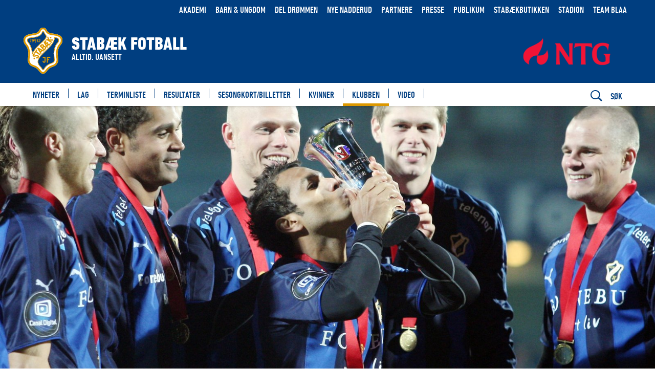

--- FILE ---
content_type: text/html;charset=utf-8
request_url: https://ntf-stb.enonic.cloud/om-klubben
body_size: 84150
content:
<!DOCTYPE html>
<html xmlns="http://www.w3.org/1999/xhtml" xml:lang="nb" lang="nb" prefix="og:https://ogp.me/ns">
<head><script id="Cookiebot" src="https://consent.cookiebot.com/uc.js" data-cbid="6ec37fe1-0bdc-4bd0-9faf-c539a2f10ab0" data-blockingmode="auto" type="text/javascript"></script><link rel="preconnect" href="https://cdn.usefathom.com">
    <meta charset="utf-8" />
    <meta name="viewport" content="width=device-width, initial-scale=1.0">
    
    <meta http-equiv="content-language" content="nb-no">

    <title>Klubben / Stabæk</title>
    <link rel="home" href="https://ntf-stb.enonic.cloud/" />
    <!-- Tungsten and Gotham -->

    <link rel="stylesheet" type="text/css" href="https://cloud.typography.com/6417356/7201172/css/fonts.css" />
    <link rel="manifest" href="/manifest.json">

    <!--<link rel="stylesheet" type="text/css" href="/css/.css"/>-->
    <link rel="stylesheet" type="text/css" href="/_/asset/no.seeds.app.football:0000019bdcedd220/compiled/css/stb.css"/>
    <link rel="stylesheet" type="text/css" href="/_/service/no.seeds.app.football/asset/0000019bdcedd220/compiled/css/seeds.css"/>
    <link rel="stylesheet" type="text/css" href="/_/service/no.seeds.app.football/asset/0000019bdcedd220/css/jquery-ui.css"/>
    <script type="text/javascript" src="/_/service/no.seeds.app.football/asset/0000019bdcedd220/js/jquery.js"></script>
    <script type="text/javascript" src="/_/service/no.seeds.app.football/asset/0000019bdcedd220/js/jquery-ui.js"></script>
    <script type="text/javascript" src="/_/service/no.seeds.app.football/asset/0000019bdcedd220/js/jquery.cookie.js"></script>

    <script src="https://cdnjs.cloudflare.com/ajax/libs/moment.js/2.29.1/moment.min.js" integrity="sha512-qTXRIMyZIFb8iQcfjXWCO8+M5Tbc38Qi5WzdPOYZHIlZpzBHG3L3by84BBBOiRGiEb7KKtAOAs5qYdUiZiQNNQ==" crossorigin="anonymous" referrerpolicy="no-referrer"></script>
    <script src="https://cdnjs.cloudflare.com/ajax/libs/moment-timezone/0.5.33/moment-timezone-with-data.min.js" integrity="sha512-rjmacQUGnwQ4OAAt3MoAmWDQIuswESNZwYcKC8nmdCIxAVkRC/Lk2ta2CWGgCZyS+FfBWPgaO01LvgwU/BX50Q==" crossorigin="anonymous" referrerpolicy="no-referrer"></script>

    <script async src="https://securepubads.g.doubleclick.net/tag/js/gpt.js"></script>

    <script type="text/javascript">
        var redirectSession = sessionStorage.getItem('redirectSession');
        var urlParams = new URLSearchParams(window.location.search);

        if (redirectSession) {
            sessionStorage.removeItem('redirectSession');
            window.location.href = redirectSession;
        }
    </script>
    <!-- ------------ smartApp Banner ------------------------------------- -->
    
    <!-- ------------------------------------------------------------------ -->

	<!-- Begin ContainR -->
<script type='application/javascript'>!function(n,t,a,i){n.mpfContainr||(n.mpfContainr=function(){a.push(arguments)},mpfContainr.q=a,(i=t.createElement('script')).type='application/javascript',i.async=!0,i.src='//cdn.mookie1.com/containr.js',t.head.appendChild(i))}(window,document,[]);
mpfContainr('V2_680863',{'host': 'no-gmtdmp.mookie1.com', 'tagType': 'activity','src.rand' : '1769737819'});
</script>
<noscript>
<iframe src='//no-gmtdmp.mookie1.com/t/v2?tagid=V2_680863&isNoScript&&src.rand=1769737819' height='0' width='0' style='display:none;visibility:hidden'></iframe>
</noscript>
<!-- End ContainR -->

<!-- Begin ContainR -->
<script type='application/javascript'>!function(n,t,a,i){n.mpfContainr||(n.mpfContainr=function(){a.push(arguments)},mpfContainr.q=a,(i=t.createElement('script')).type='application/javascript',i.async=!0,i.src='//cdn.mookie1.com/containr.js',t.head.appendChild(i))}(window,document,[]);
mpfContainr('V2_681038',{'host': 'no-gmtdmp.mookie1.com', 'tagType': 'activity','src.rand' : '1769737819'});
</script>
<noscript>
<iframe src='//no-gmtdmp.mookie1.com/t/v2?tagid=V2_681038&isNoScript&&src.rand=1769737819' height='0' width='0' style='display:none;visibility:hidden'></iframe>
</noscript>
<!-- End ContainR -->

<style>
#CybotCookiebotDialog a,
#CybotCookiebotDialog a:hover,
#CybotCookiebotDialog a:after
{	
  background-color: transparent;
  border-bottom: none !important;
}

#CybotCookiebotDialog img{
	width: auto !important;
}
</style><style>
                        .navigationBar__items--item > .active > svg > path {
                            stroke: #ffffff;
                        }
                    </style><link href="https://ntf-stb.enonic.cloud/om-klubben" rel="canonical" />
	
	<meta name="description" />
	<meta property="og:title" content="Klubben" />
	<meta property="og:description" />
	<meta property="og:site_name" content="Stabæk" />
	<meta property="og:url" content="https://ntf-stb.enonic.cloud/om-klubben" />
	<meta property="og:type" content="article" />
	<meta property="og:locale" content="nb_NO" />

	
		<meta property="og:image" content="https://ntf-stb.enonic.cloud/om-klubben/_/image/176fa496-68a8-40fc-9fee-d611df0681f6:2e300ec8105a5c17468f63fdab35a04cefa65cd1/block-1200-630/Nannskog-gull-261008.jpg?quality=85" />
		<meta property="og:image:width" content="1200" />
		<meta property="og:image:height" content="630" />
	
	


	<link rel="apple-touch-icon" sizes="57x57" href="/_/asset/no.seeds.app.football/img/logo/stb/apple-icon-57x57.png">
	<link rel="apple-touch-icon" sizes="60x60" href="/_/asset/no.seeds.app.football/img/logo/stb/apple-icon-60x60.png">
	<link rel="apple-touch-icon" sizes="72x72" href="/_/asset/no.seeds.app.football/img/logo/stb/apple-icon-72x72.png">
	<link rel="apple-touch-icon" sizes="76x76" href="/_/asset/no.seeds.app.football/img/logo/stb/apple-icon-76x76.png">
	<link rel="apple-touch-icon" sizes="114x114" href="/_/asset/no.seeds.app.football/img/logo/stb/apple-icon-114x114.png">
	<link rel="apple-touch-icon" sizes="120x120" href="/_/asset/no.seeds.app.football/img/logo/stb/apple-icon-120x120.png">
	<link rel="apple-touch-icon" sizes="144x144" href="/_/asset/no.seeds.app.football/img/logo/stb/apple-icon-144x144.png">
	<link rel="apple-touch-icon" sizes="152x152" href="/_/asset/no.seeds.app.football/img/logo/stb/apple-icon-152x152.png">
	<link rel="apple-touch-icon" sizes="180x180" href="/_/asset/no.seeds.app.football/img/logo/stb/apple-icon-180x180.png">
	<link rel="icon" type="image/png" sizes="192x192"  href="/_/asset/no.seeds.app.football/img/logo/stb/android-icon-192x192.png">
	<link rel="icon" type="image/png" sizes="32x32" href="/_/asset/no.seeds.app.football/img/logo/stb/favicon-32x32.png">
	<link rel="icon" type="image/png" sizes="96x96" href="/_/asset/no.seeds.app.football/img/logo/stb/favicon-96x96.png">
	<link rel="icon" type="image/png" sizes="16x16" href="/_/asset/no.seeds.app.football/img/logo/stb/favicon-16x16.png">



    <meta name="apple-mobile-web-app-status-bar-style" content="#ffffff">
    <meta name="apple-mobile-web-app-title" content="Stabæk">
    <meta name="apple-mobile-web-app-capable" content="yes">

	<link rel="apple-touch-startup-image" href="/om-klubben/_/image/c72662c5-364e-431f-b01e-2e5426f67310:3f84fda80eb1cfbc69258712fa2bead258135bfc/-1-1/apple-icon-640x1136" media="(device-width: 320px) and (device-height: 568px) and (-webkit-device-pixel-ratio: 2) and (orientation:portrait)"><link rel="apple-touch-startup-image" href="/om-klubben/_/image/06ddb31e-a43a-49ed-9829-403c89f97d6e:6471654a0e0f07c2c678f82e7e9a7c50d9496941/-1-1/apple-icon-1136x640" media="(device-width: 320px) and (device-height: 568px) and (-webkit-device-pixel-ratio: 2) and (orientation:landscape)"><link rel="apple-touch-startup-image" href="/om-klubben/_/image/eb3d74d0-82c6-4ebd-94c9-8bfd01847627:74cff534ffa2e7e36f3f71ceb79e0ad79705dfd7/-1-1/apple-icon-750x1334" media="(device-width: 375px) and (device-height: 667px) and (-webkit-device-pixel-ratio: 2) and (orientation:portrait)"><link rel="apple-touch-startup-image" href="/om-klubben/_/image/edbd8ec6-ac34-4a6a-8c65-8bf1a520abf5:36ebead03ff0da5c1687b37569e4f0cd84d5b446/-1-1/apple-icon-1334x750" media="(device-width: 375px) and (device-height: 667px) and (-webkit-device-pixel-ratio: 2) and (orientation:landscape)"><link rel="apple-touch-startup-image" href="/om-klubben/_/image/40a08adf-e86f-4d65-9ff1-a21dd4915e6f:d58bab50ac774e2a96b343e44f1729d479c904b7/-1-1/apple-icon-1242x2208" media="(device-width: 621px) and (device-height: 1104px) and (-webkit-device-pixel-ratio: 3) and (orientation:portrait)"><link rel="apple-touch-startup-image" href="/om-klubben/_/image/44799656-09d9-4135-805f-9b83c4e60b70:7a642bdc0507f58ae8331112eea82d65dd162353/-1-1/apple-icon-2208x1242" media="(device-width: 621px) and (device-height: 1104px) and (-webkit-device-pixel-ratio: 3) and (orientation:landscape)"><link rel="apple-touch-startup-image" href="/om-klubben/_/image/1c0ef5e6-b1c1-4025-b414-898476c63a0c:68c641bf979e0254ca868a82b7d4adebc8a5ddd4/-1-1/apple-icon-1125x2436" media="(device-width: 375px) and (device-height: 812px) and (-webkit-device-pixel-ratio: 3) and (orientation:portrait)"><link rel="apple-touch-startup-image" href="/om-klubben/_/image/ac81ccbd-65ba-409c-b8e5-6e10ad770a11:fd148278aedbeb68aaa93eb255b6d835c893be33/-1-1/apple-icon-2436x1125" media="(device-width: 375px) and (device-height: 812px) and (-webkit-device-pixel-ratio: 3) and (orientation:landscape)"><link rel="apple-touch-startup-image" href="/om-klubben/_/image/9749787f-7619-42d1-85cc-35a6a7b65edf:784e4acec91b9b99072b798110f4cf2b5b856625/-1-1/apple-icon-828x1792" media="(device-width: 414px) and (device-height: 896px) and (-webkit-device-pixel-ratio: 2) and (orientation:portrait)"><link rel="apple-touch-startup-image" href="/om-klubben/_/image/716a2e34-0f79-47fa-bdaf-6fa378b8ea43:2f369089056e1b31af640712636889c9b2a7ee33/-1-1/apple-icon-1792x828" media="(device-width: 414px) and (device-height: 896px) and (-webkit-device-pixel-ratio: 2) and (orientation:landscape)"><link rel="apple-touch-startup-image" href="/om-klubben/_/image/d617334b-5899-40df-9f6d-101ec9458490:47a37dfa794ef628b15d521b3559663b6cae29cf/-1-1/apple-icon-1242x2688" media="(device-width: 414px) and (device-height: 896px) and (-webkit-device-pixel-ratio: 3) and (orientation:portrait)"><link rel="apple-touch-startup-image" href="/om-klubben/_/image/873f4663-5f8e-49bc-b79a-0a87bd16f511:a97b405d4138b10842ad72618f54fbdb87ae00c4/-1-1/apple-icon-2688x1242" media="(device-width: 414px) and (device-height: 896px) and (-webkit-device-pixel-ratio: 3) and (orientation:landscape)"><link rel="apple-touch-startup-image" href="/om-klubben/_/image/ff256169-c7ef-4aaf-92d5-1f997e2e31e6:c75fcb2eda18bab9b08f5d2d2c7b50608ebc9ab1/-1-1/apple-icon-1536x2048" media="(device-width: 768px) and (device-height: 1024px) and (-webkit-device-pixel-ratio: 2) and (orientation:portrait)"><link rel="apple-touch-startup-image" href="/om-klubben/_/image/0e94701b-c6d5-4555-9791-627abc792a3a:e5f6419e0ea2f6bcce0ac5a6aa5dc9aa54c9a5f1/-1-1/apple-icon-2048x1536" media="(device-width: 768px) and (device-height: 1024px) and (-webkit-device-pixel-ratio: 2) and (orientation:landscape)"><link rel="apple-touch-startup-image" href="/om-klubben/_/image/ddbc4178-4d6f-4ab3-a131-fa63c4fb3293:b478d71dbaae33f0223fd10816d94d94f9da7d2b/-1-1/apple-icon-1668x2224" media="(device-width: 834px) and (device-height: 1112px) and (-webkit-device-pixel-ratio: 2) and (orientation:portrait)"><link rel="apple-touch-startup-image" href="/om-klubben/_/image/09c93fe6-d1bf-4a5f-87d8-fc61bf704779:0948f310b994a71ed566fd65b6108abb35182f99/-1-1/apple-icon-2224x1668" media="(device-width: 834px) and (device-height: 1112px) and (-webkit-device-pixel-ratio: 2) and (orientation:landscape)"><link rel="apple-touch-startup-image" href="/om-klubben/_/image/b659a1a5-37d1-454c-8a12-00df44647371:2ef880071de41e8ab8f6c89df60a8dc361f04fae/-1-1/apple-icon-1668x2388" media="(device-width: 834px) and (device-height: 1194px) and (-webkit-device-pixel-ratio: 2) and (orientation:portrait)"><link rel="apple-touch-startup-image" href="/om-klubben/_/image/7497e36b-4440-4865-8de9-105d56171d24:2d5317b383ade9e3ca94f12fb3b39e1686a39919/-1-1/apple-icon-2388x1668" media="(device-width: 834px) and (device-height: 1194px) and (-webkit-device-pixel-ratio: 2) and (orientation:landscape)"><link rel="apple-touch-startup-image" href="/om-klubben/_/image/e0a60f77-e0c2-4db6-8904-33099647188b:ffb23e60651afd70cdb1ed8ed667ded89228a766/-1-1/apple-icon-2048x2732" media="(device-width: 1024px) and (device-height: 1366px) and (-webkit-device-pixel-ratio: 2) and (orientation:portrait)"><link rel="apple-touch-startup-image" href="/om-klubben/_/image/c05be048-d2e3-43fc-967f-d239a333cd09:7cc8463930ca291e491b121b4132d8ef20f888cc/-1-1/apple-icon-2732x2048" media="(device-width: 1024px) and (device-height: 1366px) and (-webkit-device-pixel-ratio: 2) and (orientation:landscape)">

	<meta name="msapplication-TileColor" content="#ffffff">
	<meta name="msapplication-TileImage" content="/_/asset/no.seeds.app.football/img/logo/stb/ms-icon-144x144.png">
	<meta name="theme-color" content="#ffffff"><!-- Google Tag Manager --><script>dataLayer = [];</script><script>(function(w,d,s,l,i){w[l]=w[l]||[];w[l].push({'gtm.start':new Date().getTime(),event:'gtm.js'});var f=d.getElementsByTagName(s)[0],j=d.createElement(s),dl=l!='dataLayer'?'&l='+l:'';j.async=true;j.src='//www.googletagmanager.com/gtm.js?id='+i+dl;f.parentNode.insertBefore(j,f);})(window,document,'script','dataLayer','GTM-N2S3HD5');</script><!-- End Google Tag Manager --><script src="https://cdn.usefathom.com/script.js" data-site="XBBURUMI"  defer></script><!-- Facebook Pixel Code -->
<script>
!function(f,b,e,v,n,t,s){if(f.fbq)return;n=f.fbq=function(){n.callMethod?
n.callMethod.apply(n,arguments):n.queue.push(arguments)};if(!f._fbq)f._fbq=n;
n.push=n;n.loaded=!0;n.version='2.0';n.queue=[];t=b.createElement(e);t.async=!0;
t.src=v;s=b.getElementsByTagName(e)[0];s.parentNode.insertBefore(t,s)}(window,
document,'script','//connect.facebook.net/en_US/fbevents.js');
// Insert Your Facebook Pixel ID below.
fbq('init', "440282986572595");
fbq('track', 'PageView');
</script>
<!-- Insert Your Facebook Pixel ID below. -->
<noscript><img height="1" width="1" style="display:none"
src="https://www.facebook.com/tr?id=440282986572595&amp;ev=PageView&amp;noscript=1"
/></noscript>
<!-- End Facebook Pixel Code --><link rel="alternate" type="application/rss+xml" title="Nyheter" href="https://ntf-stb.enonic.cloud/lag/kvinner_/nyheter-sfk" />
	
	
		<link rel="alternate" type="application/rss+xml" title="Nyheter" href="https://ntf-stb.enonic.cloud/rss-nyheter" /></head>

<body data-ng-controller="body" data-ng-class="{'menu-is-visible': showMenu}" class="body__stb"><!-- Google Tag Manager (noscript) --><noscript><iframe src="//www.googletagmanager.com/ns.html?id=GTM-N2S3HD5" height="0" width="0" style="display:none;visibility:hidden"></iframe></noscript><!-- End Google Tag Manager (noscript) -->


<script>
    const splashPwa = $('.splash--pwa');
    const isRunningStandalone = (window.matchMedia('(display-mode: standalone)').matches);

    const shouldShowFakeSplash = sessionStorage.getItem('splash_pwa') !== 'displayed' && isRunningStandalone;

    if (shouldShowFakeSplash){
        splashPwa.show();
        $('.splash--pwa img').load(function () {
            $('.splash--pwa img').show();
        });
    }

    document.addEventListener('DOMContentLoaded', onDomLoaded);

    function onDomLoaded(){
        if (shouldShowFakeSplash){
            setTimeout(function(){
                splashPwa.addClass('splash--display--none');
                sessionStorage.setItem('splash_pwa', 'displayed');
            }, 3000);
        }
    };
</script>


<svg style="display:none">
    <symbol id="arrow" viewBox="0 0 46 33">
        <polygon points="0 18.355 41.662 18.355 41.662 14.355 0 14.355"></polygon>
        <polygon points="28.408 32.715 25.68 29.785 40.127 16.359 25.68 2.93 28.408 0 46 16.359"></polygon>
    </symbol>

    <symbol id="arrow-right" viewBox="0 0 24 24">
        <polygon points="7.875,0 4.125,3.75 12.375,12 4.125,20.25 7.875,24 19.875,12 "></polygon>
    </symbol>

    <symbol id="arrow-left" viewBox="0 0 24 24">
        <polygon points="16.125,24 19.875,20.25 11.625,12 19.875,3.75 16.125,0 4.125,12 "></polygon>
    </symbol>
</svg>

<div class="bg-overflow"></div>


    
        <header class="header" ng-class="{'header--show-menu': showMenu, 'header--show-search': showSearch}">
	
	<div class="header__global">
		<div class="container">
			<nav class="header__global__nav" aria-label="Meny">
				<a class="header__global__nav__item" href="https://ntf-stb.enonic.cloud/akademi">
					Akademi
				</a><a class="header__global__nav__item" href="https://ntf-stb.enonic.cloud/bredde">
					Barn &amp; Ungdom
				</a><a class="header__global__nav__item" href="https://ntf-stb.enonic.cloud/samfunnsansvar">
					Del Drømmen
				</a><a class="header__global__nav__item" href="https://ntf-stb.enonic.cloud/nyenadderud">
					Nye Nadderud
				</a><a class="header__global__nav__item" href="https://ntf-stb.enonic.cloud/partnere">
					Partnere
				</a><a class="header__global__nav__item" href="https://ntf-stb.enonic.cloud/billetter/presseakkreditering">
					Presse
				</a><a class="header__global__nav__item" href="https://ntf-stb.enonic.cloud/publikum">
					Publikum
				</a><a class="header__global__nav__item" href="https://ntf-stb.enonic.cloud/stabaekbutikken">
					Stabækbutikken
				</a><a class="header__global__nav__item" href="https://www.stabak.no/nadderud-stadion">
					Stadion
				</a><a class="header__global__nav__item" href="https://ntf-stb.enonic.cloud/team-blaa">
					Team Blaa
				</a>
				<!-- Login/Logout/Minside links -->
				<input id="idrettens-link-service" type="hidden" value="https://ntf-stb.enonic.cloud/om-klubben/_/service/no.seeds.app.football/get-login-links">
				<a id="login-link" class="modal__login modal-open" href="javascript:void(0)" hidden>
                    <svg stroke="white" width="24" height="20" viewBox="0 0 24 20" fill="none" xmlns="http://www.w3.org/2000/svg" aria-labelledby="loginTitle">
                        <title id="loginTitle"></title>
                        <path d="M12 15C15.3137 15 18 12.3137 18 9C18 5.68629 15.3137 3 12 3C8.68629 3 6 5.68629 6 9C6 12.3137 8.68629 15 12 15Z" stroke-width="1.5" stroke-miterlimit="10"/>
                        <path d="M2.90527 20.2491C3.82736 18.6531 5.15322 17.3278 6.74966 16.4064C8.34611 15.485 10.1569 15 12.0002 15C13.8434 15 15.6542 15.4851 17.2506 16.4065C18.8471 17.3279 20.1729 18.6533 21.0949 20.2493" stroke-width="1.5" stroke-linecap="square" stroke-linejoin="round"/>
                    </svg>
                </a>
                <a id="minside-link" href="javascript:void(0)" hidden>
                    <svg stroke="white" width="24" height="20" viewBox="0 0 24 20" fill="none" xmlns="http://www.w3.org/2000/svg" aria-labelledby="minsideTitle">
                        <title id="minsideTitle"></title>
                        <path d="M12 15C15.3137 15 18 12.3137 18 9C18 5.68629 15.3137 3 12 3C8.68629 3 6 5.68629 6 9C6 12.3137 8.68629 15 12 15Z" stroke-width="1.5" stroke-miterlimit="10"/>
                        <path d="M2.90527 20.2491C3.82736 18.6531 5.15322 17.3278 6.74966 16.4064C8.34611 15.485 10.1569 15 12.0002 15C13.8434 15 15.6542 15.4851 17.2506 16.4065C18.8471 17.3279 20.1729 18.6533 21.0949 20.2493" stroke-width="1.5" stroke-linecap="square" stroke-linejoin="round"/>
                    </svg>
                </a>
                <a id="logout-link" class="logout" href="javascript:void(0)" hidden>
                    <svg version="1.1" id="Capa_1" xmlns="http://www.w3.org/2000/svg" xmlns:xlink="http://www.w3.org/1999/xlink" x="0px" y="0px"
 viewBox="0 0 384.971 384.971" style="enable-background:new 0 0 384.971 384.971;" xml:space="preserve" aria-labelledby="logoutTitle">
                        <title id="logoutTitle"></title>
                        <g>
                            <g id="Sign_Out">
                                <path d="M180.455,360.91H24.061V24.061h156.394c6.641,0,12.03-5.39,12.03-12.03s-5.39-12.03-12.03-12.03H12.03
                                    C5.39,0.001,0,5.39,0,12.031V372.94c0,6.641,5.39,12.03,12.03,12.03h168.424c6.641,0,12.03-5.39,12.03-12.03
                                    C192.485,366.299,187.095,360.91,180.455,360.91z"/>
                                <path d="M381.481,184.088l-83.009-84.2c-4.704-4.752-12.319-4.74-17.011,0c-4.704,4.74-4.704,12.439,0,17.179l62.558,63.46H96.279
                                    c-6.641,0-12.03,5.438-12.03,12.151c0,6.713,5.39,12.151,12.03,12.151h247.74l-62.558,63.46c-4.704,4.752-4.704,12.439,0,17.179
                                    c4.704,4.752,12.319,4.752,17.011,0l82.997-84.2C386.113,196.588,386.161,188.756,381.481,184.088z"/>
                            </g>
                        </g>
                    </svg>
                </a>
				<a class="open-push-notification-modal header__global__nav__item" href="javascript:void(0)" style="display: none;">
                    <svg stroke="white" width="24px" height="20px" viewBox="0 0 611.999 611.999" fill="none" xmlns="http://www.w3.org/2000/svg" aria-labelledby="renewPushTitle">
                        <title id="renewPushTitle"></title>
                        <path d="M570.107,500.254c-65.037-29.371-67.511-155.441-67.559-158.622v-84.578c0-81.402-49.742-151.399-120.427-181.203
                            C381.969,34,347.883,0,306.001,0c-41.883,0-75.968,34.002-76.121,75.849c-70.682,29.804-120.425,99.801-120.425,181.203v84.578
                            c-0.046,3.181-2.522,129.251-67.561,158.622c-7.409,3.347-11.481,11.412-9.768,19.36c1.711,7.949,8.74,13.626,16.871,13.626
                            h164.88c3.38,18.594,12.172,35.892,25.619,49.903c17.86,18.608,41.479,28.856,66.502,28.856
                            c25.025,0,48.644-10.248,66.502-28.856c13.449-14.012,22.241-31.311,25.619-49.903h164.88c8.131,0,15.159-5.676,16.872-13.626
                            C581.586,511.664,577.516,503.6,570.107,500.254z M484.434,439.859c6.837,20.728,16.518,41.544,30.246,58.866H97.32
                            c13.726-17.32,23.407-38.135,30.244-58.866H484.434z M306.001,34.515c18.945,0,34.963,12.73,39.975,30.082
                            c-12.912-2.678-26.282-4.09-39.975-4.09s-27.063,1.411-39.975,4.09C271.039,47.246,287.057,34.515,306.001,34.515z
                            M143.97,341.736v-84.685c0-89.343,72.686-162.029,162.031-162.029s162.031,72.686,162.031,162.029v84.826
                            c0.023,2.596,0.427,29.879,7.303,63.465H136.663C143.543,371.724,143.949,344.393,143.97,341.736z M306.001,577.485
                            c-26.341,0-49.33-18.992-56.709-44.246h113.416C355.329,558.493,332.344,577.485,306.001,577.485z"/>
                        <path d="M306.001,119.235c-74.25,0-134.657,60.405-134.657,134.654c0,9.531,7.727,17.258,17.258,17.258
                            c9.531,0,17.258-7.727,17.258-17.258c0-55.217,44.923-100.139,100.142-100.139c9.531,0,17.258-7.727,17.258-17.258
                            C323.259,126.96,315.532,119.235,306.001,119.235z"/>
                    </svg>
                </a>
			</nav>
		</div>
	</div>
	<div class="header__team">
		<div class="container">
			<a href="https://ntf-stb.enonic.cloud/" class="header__team__brand">
				<div class="header__team__brand__container">
					<div class="header__team__brand__div">
						<img class="header__team__brand__img header__team__brand__img--stb" src="https://ntf-stb.enonic.cloud/om-klubben/_/image/477e7492-47bd-41ea-a382-e7a2a5199c42:61d5c4da33acfb4855b5f0da3278ba51386829f2/wide-72-72/stb_logo_06_2023.svg" role="img" alt="Forsiden på stabak.no"/>
					</div>
					<div class="header__team__brand__titles">
						<h2 class="header__team__brand__title">Stabæk Fotball</h2>
						<strong class="header__team__brand__tagline">ALLTID. UANSETT</strong>
					</div>
				</div>
			</a>
		</div>
	</div>
	<div class="header__bar">
		<div class="container">
			<a class="header__bar__brand" href="https://ntf-stb.enonic.cloud/">
				<img class="header__bar__brand__img" src="https://ntf-stb.enonic.cloud/om-klubben/_/image/477e7492-47bd-41ea-a382-e7a2a5199c42:61d5c4da33acfb4855b5f0da3278ba51386829f2/wide-72-72/stb_logo_06_2023.svg" title="Til forsiden på https://ntf-stb.enonic.cloud/" alt="Logo" />
			</a>

			<div class="header__menu">
				<nav class="header__menu__nav" aria-label="Hovedmeny">
					<!-- Set modifier class "header__menu__nav__item--active" on active menu elements -->
					
						
							<a class="header__menu__nav__item" href="https://ntf-stb.enonic.cloud/nyheter">
								<span class="header__menu__nav__item__title">Nyheter</span>
							</a>
						
					
					
						
							<a class="header__menu__nav__item" href="https://ntf-stb.enonic.cloud/lag">
								<span class="header__menu__nav__item__title">Lag</span>
							</a>
						
					
					
						
							<a class="header__menu__nav__item" href="https://ntf-stb.enonic.cloud/terminliste">
								<span class="header__menu__nav__item__title">Terminliste</span>
							</a>
						
					
					
						
							<a class="header__menu__nav__item" href="https://ntf-stb.enonic.cloud/resultater">
								<span class="header__menu__nav__item__title">Resultater</span>
							</a>
						
					
					
						
							<a class="header__menu__nav__item" href="https://ntf-stb.enonic.cloud/billetter">
								<span class="header__menu__nav__item__title">Sesongkort/Billetter</span>
							</a>
						
					
					
						
							<a class="header__menu__nav__item" href="https://www.stabak.no/lag/kvinner">
								<span class="header__menu__nav__item__title">Kvinner</span>
							</a>
						
					
					
						
							<a class="header__menu__nav__item header__menu__nav__item--active" href="https://ntf-stb.enonic.cloud/om-klubben">
								<span class="header__menu__nav__item__title">Klubben</span>
							</a>
						
					
					
						
							<a class="header__menu__nav__item" href="https://www.youtube.com/channel/UCsUlUDIlMaP-QNWJBn_6G0Q">
								<span class="header__menu__nav__item__title">Video</span>
							</a>
						
					
					
				</nav>
				<div class="header__menu__sponsor">
					<a class="header__menu__sponsor__item" href="http://www.ntg.no/skole/b%C3%A6rum/fotball " target="_blank">
						<img src="https://ntf-stb.enonic.cloud/om-klubben/_/image/0d77d326-e473-4326-b483-5e5851dfd2b3:ae4489993519e6225670ed3ac73428363e126cb6/height-100/logo-ntg-3.png" alt="NTG">
					</a>

				</div>
			</div>

			<div class="header__bar__nav">
				<button class="header__bar__nav__item header__bar__nav__item--menu" type="button" ng-click="toggleMenu(); showSearch = false;">
					<span data-ng-if="!showMenu">
						<span class="header__bar__nav__item__icon"><svg version="1.1" id="Layer_1" xmlns="http://www.w3.org/2000/svg" xmlns:xlink="http://www.w3.org/1999/xlink" x="0px" y="0px" width="24px" height="24px" viewBox="0 0 24 24" style="enable-background:new 0 0 24 24;" xml:space="preserve">
<path d="M22.4511719,6H1.5C0.671875,6,0,5.3286133,0,4.5S0.671875,3,1.5,3h20.9511719c0.828125,0,1.5,0.6713867,1.5,1.5
	S23.2792969,6,22.4511719,6z"></path>
<path d="M22.4511719,13.5H1.5C0.671875,13.5,0,12.8286133,0,12s0.671875-1.5,1.5-1.5h20.9511719c0.828125,0,1.5,0.6713867,1.5,1.5
	S23.2792969,13.5,22.4511719,13.5z"></path>
<path d="M22.4511719,21H1.5C0.671875,21,0,20.3286133,0,19.5S0.671875,18,1.5,18h20.9511719c0.828125,0,1.5,0.6713867,1.5,1.5
	S23.2792969,21,22.4511719,21z"></path>
</svg></span>
						Meny
					</span>
					<span data-ng-if="showMenu" class="ng-cloak">
						<span class="header__bar__nav__item__icon"><svg version="1.1" id="Layer_1" xmlns="http://www.w3.org/2000/svg" xmlns:xlink="http://www.w3.org/1999/xlink" x="0px" y="0px" width="24px" height="24px" viewBox="0 0 24 24" style="enable-background:new 0 0 24 24;" xml:space="preserve">
<path d="M14.0969238,12.0000114l6.3466797-6.3466797c0.5855713-0.5855713,0.5859375-1.5354004,0-2.1213379
	s-1.5357666-0.5855713-2.1213379,0l-6.3466797,6.3466797L5.6289062,3.5319939c-0.5855713-0.5855713-1.5354004-0.5859375-2.1213379,0
	s-0.5855713,1.5357666,0,2.1213379l6.3466797,6.3466797l-6.3466797,6.3466797c-0.5855713,0.5855713-0.5859375,1.5354004,0,2.1213379
	c0.5859375,0.5858765,1.5357666,0.5855713,2.1213379,0l6.3466797-6.3466797l6.3466797,6.3466797
	c0.5855713,0.5855713,1.5354004,0.5858765,2.1213379,0c0.5859375-0.5859375,0.5855713-1.5357666,0-2.1213379L14.0969238,12.0000114z
	"></path>
</svg></span>
						Lukk meny
					</span>
				</button>
				<button class="header__bar__nav__item header__bar__nav__item--search" type="button" ng-click="toggleSearch(); queryReset = true; showMenu = false;">
					<span data-ng-if="!showSearch">
						<span class="header__bar__nav__item__icon"><svg version="1.1" id="Layer_1" xmlns="http://www.w3.org/2000/svg" xmlns:xlink="http://www.w3.org/1999/xlink" x="0px" y="0px" width="24px" height="24px" viewBox="0 0 24 24" style="enable-background:new 0 0 24 24;" xml:space="preserve">
<path id="search" d="M17.7191334,15.5738506c2.5573559-3.8850498,2.4550629-9.4922314-0.961565-12.9057446
	c-4.037859-3.754458-10.3484344-3.5178807-14.095067,0.5284102c-3.5613694,3.8462107-3.5484405,9.7972965,0.0296073,13.6279316
	c3.4166281,3.4135132,8.9916639,3.4852676,12.858386,0.9020691L21.8313618,24L24,21.8268318L17.7191334,15.5738506z
	 M4.3185873,15.2048225C1.3234186,12.2014732,1.324975,7.3336434,4.3220639,4.3322186s7.854773-2.9998651,10.8499432,0.0034833
	c2.9938126,3.0019879,2.9938126,7.8671322,0,10.8691206c-2.9951696,3.0033493-7.8528538,3.0049095-10.8499432,0.0034838
	C4.3209047,15.2071447,4.319746,15.2059841,4.3185873,15.2048225z"></path>
</svg></span>
						Søk
					</span>
					<span data-ng-if="showSearch" class="ng-cloak">
						<span class="header__bar__nav__item__icon"><svg version="1.1" id="Layer_1" xmlns="http://www.w3.org/2000/svg" xmlns:xlink="http://www.w3.org/1999/xlink" x="0px" y="0px" width="24px" height="24px" viewBox="0 0 24 24" style="enable-background:new 0 0 24 24;" xml:space="preserve">
<path d="M14.0969238,12.0000114l6.3466797-6.3466797c0.5855713-0.5855713,0.5859375-1.5354004,0-2.1213379
	s-1.5357666-0.5855713-2.1213379,0l-6.3466797,6.3466797L5.6289062,3.5319939c-0.5855713-0.5855713-1.5354004-0.5859375-2.1213379,0
	s-0.5855713,1.5357666,0,2.1213379l6.3466797,6.3466797l-6.3466797,6.3466797c-0.5855713,0.5855713-0.5859375,1.5354004,0,2.1213379
	c0.5859375,0.5858765,1.5357666,0.5855713,2.1213379,0l6.3466797-6.3466797l6.3466797,6.3466797
	c0.5855713,0.5855713,1.5354004,0.5858765,2.1213379,0c0.5859375-0.5859375,0.5855713-1.5357666,0-2.1213379L14.0969238,12.0000114z
	"></path>
</svg></span>
						Lukk søk
					</span>
				</button>
			</div>
		</div>
		<div class="header__search">
			<div class="container">
				<div class="search-field__area o-no-margin">
					<form action="https://ntf-stb.enonic.cloud/sok" method="get">

						<input id="search-field__input_header" class="search-field__input" aria-label="Søk" type="text" autocomplete="off" data-ng-model="query"
						    name="text" data-bind-focus="queryReset" data-ng-focus="queryReset == true" data-esc-key="query = ''" placeholder="Søk i ntf-stb.enonic.cloud">
						
						<span class="search-field__area__icon" data-ng-show="query.length > 0" data-ng-click="query = ''; queryReset = true;">
							<span><svg version="1.1" id="Layer_1" xmlns="http://www.w3.org/2000/svg" xmlns:xlink="http://www.w3.org/1999/xlink" x="0px" y="0px" width="24px" height="24px" viewBox="0 0 24 24" style="enable-background:new 0 0 24 24;" xml:space="preserve">
<path d="M14.0969238,12.0000114l6.3466797-6.3466797c0.5855713-0.5855713,0.5859375-1.5354004,0-2.1213379
	s-1.5357666-0.5855713-2.1213379,0l-6.3466797,6.3466797L5.6289062,3.5319939c-0.5855713-0.5855713-1.5354004-0.5859375-2.1213379,0
	s-0.5855713,1.5357666,0,2.1213379l6.3466797,6.3466797l-6.3466797,6.3466797c-0.5855713,0.5855713-0.5859375,1.5354004,0,2.1213379
	c0.5859375,0.5858765,1.5357666,0.5855713,2.1213379,0l6.3466797-6.3466797l6.3466797,6.3466797
	c0.5855713,0.5855713,1.5354004,0.5858765,2.1213379,0c0.5859375-0.5859375,0.5855713-1.5357666,0-2.1213379L14.0969238,12.0000114z
	"></path>
</svg></span>
						</span>
						<span class="search-field__area__icon" data-ng-hide="query.length > 0">
							<span><svg version="1.1" id="Layer_1" xmlns="http://www.w3.org/2000/svg" xmlns:xlink="http://www.w3.org/1999/xlink" x="0px" y="0px" width="24px" height="24px" viewBox="0 0 24 24" style="enable-background:new 0 0 24 24;" xml:space="preserve">
<path id="search" d="M17.7191334,15.5738506c2.5573559-3.8850498,2.4550629-9.4922314-0.961565-12.9057446
	c-4.037859-3.754458-10.3484344-3.5178807-14.095067,0.5284102c-3.5613694,3.8462107-3.5484405,9.7972965,0.0296073,13.6279316
	c3.4166281,3.4135132,8.9916639,3.4852676,12.858386,0.9020691L21.8313618,24L24,21.8268318L17.7191334,15.5738506z
	 M4.3185873,15.2048225C1.3234186,12.2014732,1.324975,7.3336434,4.3220639,4.3322186s7.854773-2.9998651,10.8499432,0.0034833
	c2.9938126,3.0019879,2.9938126,7.8671322,0,10.8691206c-2.9951696,3.0033493-7.8528538,3.0049095-10.8499432,0.0034838
	C4.3209047,15.2071447,4.319746,15.2059841,4.3185873,15.2048225z"></path>
</svg></span>
						</span>
					</form>
				</div>
			</div>
		</div>
	</div>
</header>

    
    


<main class="body  o-no-padding-top o-no-padding-bottom" data-portal-region="main">
    
    
        
            <style data-portal-component-type="layout">
	main.body{
		padding-top: 0 !important;
	}
</style>
<article class="landing-page">
    <header>
        <div class="hero hero--background-tint hero--landing-page">
            <div class="no__pattern">
                
                
                    <picture>
                        <source media="(max-width:500px)" srcset="/om-klubben/_/image/176fa496-68a8-40fc-9fee-d611df0681f6:2e300ec8105a5c17468f63fdab35a04cefa65cd1/wide-500-281/Nannskog-gull-261008.jpg 1x, /om-klubben/_/image/176fa496-68a8-40fc-9fee-d611df0681f6:2e300ec8105a5c17468f63fdab35a04cefa65cd1/wide-1000-562/Nannskog-gull-261008.jpg 2x">
                        <source media="(max-width:840px)" srcset="/om-klubben/_/image/176fa496-68a8-40fc-9fee-d611df0681f6:2e300ec8105a5c17468f63fdab35a04cefa65cd1/wide-840-472/Nannskog-gull-261008.jpg 1x, /om-klubben/_/image/176fa496-68a8-40fc-9fee-d611df0681f6:2e300ec8105a5c17468f63fdab35a04cefa65cd1/wide-1680-944/Nannskog-gull-261008.jpg 2x">
                        <img src="/om-klubben/_/image/176fa496-68a8-40fc-9fee-d611df0681f6:2e300ec8105a5c17468f63fdab35a04cefa65cd1/wide-1600-900/Nannskog-gull-261008.jpg">
                    </picture>
                
            </div>

            <div class="hero__content">
                <div class="grid grid--justify-center">

                    <div class="grid__item grid__item-xs-11 grid__item-m-8 grid__item-l-6">
                        <div class="link-list">

                            <nav class="link-list__links">
                                <ul class="link-list__list">
                                    <li class="link-list__list-item">
                                        <a class="link-list__link" href="https://ntf-stb.enonic.cloud/om-klubben/ansatte" target="_self">
                                            <span>Ansatte</span>
	                                        <div class="link-list__link__icon">
		                                        <svg>
		                                        <use xmlns:xlink="http://www.w3.org/1999/xlink"
		                                             xlink:href="#arrow"></use>
		                                        </svg>
	                                        </div>
                                        </a>
                                    </li>
                                    <li class="link-list__list-item">
                                        <a class="link-list__link" href="https://ntf-stb.enonic.cloud/om-klubben/styret" target="_self">
                                            <span>Styrene i klubb og AS </span>
	                                        <div class="link-list__link__icon">
		                                        <svg>
		                                        <use xmlns:xlink="http://www.w3.org/1999/xlink"
		                                             xlink:href="#arrow"></use>
		                                        </svg>
	                                        </div>
                                        </a>
                                    </li>
                                    <li class="link-list__list-item">
                                        <a class="link-list__link" href="https://ntf-stb.enonic.cloud/om-klubben/historien" target="_self">
                                            <span>Historien</span>
	                                        <div class="link-list__link__icon">
		                                        <svg>
		                                        <use xmlns:xlink="http://www.w3.org/1999/xlink"
		                                             xlink:href="#arrow"></use>
		                                        </svg>
	                                        </div>
                                        </a>
                                    </li>
                                    <li class="link-list__list-item">
                                        <a class="link-list__link" href="https://ntf-stb.enonic.cloud/om-klubben/klubbens-forste-ligagull" target="_self">
                                            <span>Seks-to, seks-to</span>
	                                        <div class="link-list__link__icon">
		                                        <svg>
		                                        <use xmlns:xlink="http://www.w3.org/1999/xlink"
		                                             xlink:href="#arrow"></use>
		                                        </svg>
	                                        </div>
                                        </a>
                                    </li>
                                    <li class="link-list__list-item">
                                        <a class="link-list__link" href="https://ntf-stb.enonic.cloud/om-klubben/visjon-og-verdier" target="_self">
                                            <span>Visjon og verdier</span>
	                                        <div class="link-list__link__icon">
		                                        <svg>
		                                        <use xmlns:xlink="http://www.w3.org/1999/xlink"
		                                             xlink:href="#arrow"></use>
		                                        </svg>
	                                        </div>
                                        </a>
                                    </li>
                                    <li class="link-list__list-item">
                                        <a class="link-list__link" href="https://ntf-stb.enonic.cloud/nyheter/Rapport%20%C3%A5penhetsloven%202025.pdf" target="_self">
                                            <span>Åpenhetsloven</span>
	                                        <div class="link-list__link__icon">
		                                        <svg>
		                                        <use xmlns:xlink="http://www.w3.org/1999/xlink"
		                                             xlink:href="#arrow"></use>
		                                        </svg>
	                                        </div>
                                        </a>
                                    </li>
                                    <li class="link-list__list-item">
                                        <a class="link-list__link" href="https://ntf-stb.enonic.cloud/dokumenter/Revidert%20lov%202022" target="_self">
                                            <span>Stabæk Fotballs vedtekter</span>
	                                        <div class="link-list__link__icon">
		                                        <svg>
		                                        <use xmlns:xlink="http://www.w3.org/1999/xlink"
		                                             xlink:href="#arrow"></use>
		                                        </svg>
	                                        </div>
                                        </a>
                                    </li>
                                    <li class="link-list__list-item">
                                        <a class="link-list__link" href="https://ntf-stb.enonic.cloud/nyheter/bli-medlem-i-stabaek-if" target="_self">
                                            <span>Bli medlem i Stabæk IF</span>
	                                        <div class="link-list__link__icon">
		                                        <svg>
		                                        <use xmlns:xlink="http://www.w3.org/1999/xlink"
		                                             xlink:href="#arrow"></use>
		                                        </svg>
	                                        </div>
                                        </a>
                                    </li>
                                    <li class="link-list__list-item">
                                        <a class="link-list__link" href="https://ntf-stb.enonic.cloud/om-klubben/krav-om-politiattest-i-stabaek-fotball" target="_self">
                                            <span>Krav om politiattest i Stabæk Fotball</span>
	                                        <div class="link-list__link__icon">
		                                        <svg>
		                                        <use xmlns:xlink="http://www.w3.org/1999/xlink"
		                                             xlink:href="#arrow"></use>
		                                        </svg>
	                                        </div>
                                        </a>
                                    </li>
                                    <li class="link-list__list-item">
                                        <a class="link-list__link" href="https://ntf-stb.enonic.cloud/om-klubben/trygghetskanalen" target="_self">
                                            <span>Trygghetskanalen </span>
	                                        <div class="link-list__link__icon">
		                                        <svg>
		                                        <use xmlns:xlink="http://www.w3.org/1999/xlink"
		                                             xlink:href="#arrow"></use>
		                                        </svg>
	                                        </div>
                                        </a>
                                    </li>
                                    <li class="link-list__list-item">
                                        <a class="link-list__link" href="https://ntf-stb.enonic.cloud/om-klubben/butikk-og-fyrverkerisalg" target="_self">
                                            <span>Stabækbutikken og fyrverkerisalg</span>
	                                        <div class="link-list__link__icon">
		                                        <svg>
		                                        <use xmlns:xlink="http://www.w3.org/1999/xlink"
		                                             xlink:href="#arrow"></use>
		                                        </svg>
	                                        </div>
                                        </a>
                                    </li>
                                    <li class="link-list__list-item">
                                        <a class="link-list__link" href="https://www.facebook.com/stabakfotball/" target="_blank">
                                            <span>Link to Facebook</span>
	                                        <div class="link-list__link__icon link--external">
		                                        <svg>
		                                        <use xmlns:xlink="http://www.w3.org/1999/xlink"
		                                             xlink:href="#arrow"></use>
		                                        </svg>
	                                        </div>
                                        </a>
                                    </li>
                                </ul>
                            </nav>

                        </div>
                    </div>


                    <div class="grid__item grid__item-xs-11 grid__item-m-4 grid__item-l-3">
                        <div class="contact-us">

                            <h3 class="contact-us__header">Kontakt oss</h3>

                            
                            <div class="contact-us__email">E-mail: <a href="mailto:kontakt@stabak.no" title="kontakt@stabak.no">kontakt@stabak.no</a></div>

                            <div class="contact-us__links">
                                <div class="contact-us__link-wrapper">
                                    <a href="mailto:scout@stabak.no" title="mailto:scout@stabak.no">
	                                    Scouting &amp; agent tickets: scout@stabak.no  
                                    </a>
                                </div>
                            </div>

                        </div>
                    </div>

                    <div class="grid__item grid__item-xs-11 grid__item-m-8 grid__item-l-5 grid__item-xl-4">
                    	<div class="bullet-list">
                    		<div class="bullet-list__inner">
                    			<div class="bullet-list__content">
                    				<h2 class="bullet-list__title">Stabæk Fotball</h2>
                    				<ul class="bullet-list__list">
                    					<li class="bullet-list__item">
                    						<p class="bullet-list__item__text">
                    							Stiftet: 16. mars 1912
                    						</p>
                    					</li>
                    					<li class="bullet-list__item">
                    						<p class="bullet-list__item__text">
                    							Hjemmebane: Nadderud stadion
                    						</p>
                    					</li>
                    					<li class="bullet-list__item">
                    						<p class="bullet-list__item__text">
                    							Kapasitet: 4542
                    						</p>
                    					</li>
                    					<li class="bullet-list__item">
                    						<p class="bullet-list__item__text">
                    							Eliteseriedebut: 1995
                    						</p>
                    					</li>
                    					<li class="bullet-list__item">
                    						<p class="bullet-list__item__text">
                    							Supporterklubb: Stabæk Support
                    						</p>
                    					</li>
                    					<li class="bullet-list__item">
                    						<p class="bullet-list__item__text">
                    							Meritter: Ett seriegull (2008), ett norgesmesterskap (1998) 
                    						</p>
                    					</li>
                    				</ul>
                    			</div>
                    		</div>
                    	</div>
                    </div>



                </div>
            </div>
        </div>
    </header>
</article>



            
        
        
            

            
        
        
            <div data-portal-component-type="part" class="container">
	<div class="article-list">
		
		<div class="news__grid o-no-margin-bottom">
			<div class="grid__item grid__item-xs-12 grid__item-m-6">

				<div>
					<div
						class="news"
					>
						<a class="news__link" href="https://ntf-stb.enonic.cloud/nyheter/2601-stb-tk-hkm-pre">
							<!-- Optional // -->
							<div class="news__img" style="background-image:url(&#39;https://ntf-stb.enonic.cloud/om-klubben/_/image/488228f6-277f-4110-ba88-f6048990fe9b:cbfcd10580bd04ce63d74a88b84b01d4a25a7c2f/block-800-450/20260123-stb-tk-odd-1495.jpg&#39;);">
								<div class="news__img__filter"></div>
							</div>
							
							<!-- // Optional -->
							<div class="news__content">
								<div class="container container--static">
									<div class="news__date">28. jan. 2026</div>
									<div class="news__heading">
										<h3 class="news__heading__title">
											<span class="news__heading__title__typo">Vi møter HamKam</span>
										</h3>
									</div>
								</div>
							</div>
						</a>
					</div>
				</div>

			</div>
			<div class="grid__item grid__item-xs-12 grid__item-m-6">

				<div>
					<div
						class="news"
					>
						<a class="news__link" href="https://ntf-stb.enonic.cloud/nyheter/arsmotet-2026-avholdes-25.februar">
							<!-- Optional // -->
							<div class="news__img" style="background-image:url(&#39;https://ntf-stb.enonic.cloud/om-klubben/_/image/f645d0a2-b8de-494a-b13f-779570462eba:1c4c1a881b995297431143def19e85520f34f73f/block-800-450/Stab%C3%A6kInformerer.png.jpg&#39;);">
								<div class="news__img__filter"></div>
							</div>
							
							<!-- // Optional -->
							<div class="news__content">
								<div class="container container--static">
									<div class="news__date">28. jan. 2026</div>
									<div class="news__heading">
										<h3 class="news__heading__title">
											<span class="news__heading__title__typo">Årsmøtet 2026 avholdes 25. februar</span>
										</h3>
									</div>
								</div>
							</div>
						</a>
					</div>
				</div>

			</div>

			<div class="grid__item grid__item-xs-10">
				<div class="list list--partial ">
					<ul class="list__list">
						<li class="list__item">
							<a class="list__link" href="https://ntf-stb.enonic.cloud/nyheter/vil-du-hjelpe-til-med-innholdsproduksjon-i-stabaek-akademiet">
								Vil du hjelpe til med innholdsproduksjon i Stabæk-akademiet?
								<div class="content-label__wrapper content-label__wrapper--vertical">
									<div class="content-label">
										Akademi gutt
									</div>
								</div>
							</a>
						</li>
						<li class="list__item">
							<a class="list__link" href="https://ntf-stb.enonic.cloud/nyheter/vil-du-jobbe-pa-vare-arrangementer">
								Vil du jobbe på våre arrangementer?
								<div class="content-label__wrapper content-label__wrapper--vertical">
									<div class="content-label">
										Klubben
									</div>
								</div>
							</a>
						</li>
						<li class="list__item">
							<a class="list__link" href="https://ntf-stb.enonic.cloud/nyheter/treningstider-uke-5-2026">
								Treningstider uke 5
								<div class="content-label__wrapper content-label__wrapper--vertical">
									<div class="content-label">
										A-lag herrer
									</div>
								</div>
							</a>
						</li>
						<li class="list__item">
							<a class="list__link" href="https://ntf-stb.enonic.cloud/nyheter/2605">
								Fredag kommer HamKam
								<div class="content-label__wrapper content-label__wrapper--vertical">
									<div class="content-label">
										A-lag Kvinner
									</div>
									<div class="content-label">
										Treningskamp
									</div>
								</div>
							</a>
						</li>
						<li class="list__item">
							<a class="list__link" href="https://ntf-stb.enonic.cloud/nyheter/2601-stb-tk-odd-post">
								Seier mot Odd i første treningskamp
								<div class="content-label__wrapper content-label__wrapper--vertical">
									<div class="content-label">
										Video
									</div>
									<div class="content-label">
										A-lag Kvinner
									</div>
								</div>
							</a>
						</li>
					</ul>

				</div>
			</div>
		</div>

		<div class="article-list__footer">
			<a class="link link--button" href="https://ntf-stb.enonic.cloud/nyheter">Se flere nyheter</a>
		</div>

	</div>
</div>


            
        
    
    
</main>


    <div class="navigationBarWrapper">
	<div class="navigationBar">
		<div class="navigationBar__items">
			<div class="navigationBar__items--item">
				<a class="icon" href="/">
					<svg width="24" height="24" viewBox="0 0 24 24" fill="none" xmlns="http://www.w3.org/2000/svg">
						<path d="M14.2495 14.25H9.74945V20.2493L3.75 20.2499V10.5L12 3L20.25 10.5V20.2499L14.2495 20.2493V14.25Z" stroke="white" stroke-width="1.5" stroke-linecap="round"/>
					</svg>
				</a>
			</div>
			<div class="navigationBar__items--item">
				<button class="icon" data-itemNav="search">
					<svg width="24" height="24" viewBox="0 0 24 24" fill="none" xmlns="http://www.w3.org/2000/svg">
						<path d="M10.875 18.75C15.2242 18.75 18.75 15.2242 18.75 10.875C18.75 6.52576 15.2242 3 10.875 3C6.52576 3 3 6.52576 3 10.875C3 15.2242 6.52576 18.75 10.875 18.75Z" stroke="white" stroke-width="1.5" stroke-linecap="round" stroke-linejoin="round"/>
						<path d="M16.4431 16.4438L20.9994 21.0001" stroke="white" stroke-width="1.5" stroke-linecap="square" stroke-linejoin="round"/>
					</svg>
				</button>
			</div>
			<div class="navigationBar__items--item">
				<a class="icon" href="https://fantasy.eliteserien.no/" target="_blank">
					<img src="/_/image/06ac02ae-653b-44c1-be65-e7cfe3c733b7:d3b5fb4e2ce0059858ae8949a2ba48f3d401011f/block-24-24/fantasy-logo_white_responsive.svg" />
				</a>
			</div>
			<div class="navigationBar__items--item" hidden>
				<button class="icon" data-itemNav="user">
					<svg width="24" height="24" viewBox="0 0 24 24" fill="none" xmlns="http://www.w3.org/2000/svg">
						<path d="M12 15C15.3137 15 18 12.3137 18 9C18 5.68629 15.3137 3 12 3C8.68629 3 6 5.68629 6 9C6 12.3137 8.68629 15 12 15Z" stroke="white" stroke-width="1.5" stroke-miterlimit="10"/>
						<path d="M2.90527 20.2491C3.82736 18.6531 5.15322 17.3278 6.74966 16.4064C8.34611 15.485 10.1569 15 12.0002 15C13.8434 15 15.6542 15.4851 17.2506 16.4065C18.8471 17.3279 20.1729 18.6533 21.0949 20.2493" stroke="white" stroke-width="1.5" stroke-linecap="square" stroke-linejoin="round"/>
					</svg>
				</button>
			</div>
			<div class="navigationBar__items--item">
				<button class="icon" data-itemNav="menu">
					<svg width="24" height="24" viewBox="0 0 24 24" fill="none" xmlns="http://www.w3.org/2000/svg">
						<path d="M3.75 12H20.25" stroke="white" stroke-width="1.5" stroke-linecap="square" stroke-linejoin="round"/>
						<path d="M3.75 6H20.25" stroke="white" stroke-width="1.5" stroke-linecap="square" stroke-linejoin="round"/>
						<path d="M3.75 18H20.25" stroke="white" stroke-width="1.5" stroke-linecap="square" stroke-linejoin="round"/>
					</svg>
				</button>
			</div>
		</div>
	</div>
</div>

<div class="navigationContentWrapper" data-itemNav="search" aria-expanded="false">

	<div class="navigationArea"></div>
	<div class="navigationBtnSwipe"></div>

	<div class="navigationContent">

		<div class="inputSearch">
            <form action="https://ntf-stb.enonic.cloud/sok" method="get">
                <input type="text" name="text" id="sok-mobile-input">
                
                <button aria-label="Søk">
                    <svg width="24" height="24" viewBox="0 0 24 24" fill="none" xmlns="http://www.w3.org/2000/svg" aria-hidden="true">
                        <path d="M10.875 18.75C15.2242 18.75 18.75 15.2242 18.75 10.875C18.75 6.52576 15.2242 3 10.875 3C6.52576 3 3 6.52576 3 10.875C3 15.2242 6.52576 18.75 10.875 18.75Z" stroke="white" stroke-width="1.5" stroke-linecap="round" stroke-linejoin="round"/>
                        <path d="M16.4431 16.4438L20.9994 21.0001" stroke="white" stroke-width="1.5" stroke-linecap="square" stroke-linejoin="round"/>
                    </svg>
                </button>
            </form>
        </div>

		<div class="popularSearch">
			<h3>Populære søk</h3>
			<div class="popularSearch__list">
				
			</div>
		</div>

	</div>
</div>

<div class="navigationContentWrapper" data-itemNav="user" aria-expanded="false" data-service-url="/_/service/no.seeds.app.football/get-idrettens-details">

    <div class="navigationArea"></div>
	<div class="navigationBtnSwipe"></div>

	<div class="navigationContent">
		<div class="ui loader"></div>
		<div class="loginTab loginButton" hidden>
			<div class="loginTab__header--content">
				<p id="loginMessage" class="login-description"></p>
				<a class="modal-open" href="javascript:void(0)"></a>
			</div>
		</div>
        <div class="loginTab userDetails" hidden>
            <div class="navigationButtons">
                <a href="https://ntf-stb.enonic.cloud/minside" class="button active">PROFIL</a>
                <a href="https://ntf-stb.enonic.cloud/minside?ticket=true" class="button">BILLETTER</a>
                <a href="https://ntf-stb.enonic.cloud/minside?edit=true" class="button">REDIGER PROFIL</a>
             </div>
            <div class="loginTab__header">
                <div class="loginTab__header--image">
					<div class="ntfpwa__default__profile__small"></div>
                </div>
                <div class="loginTab__header--content">
                    <span name="completename"></span>
                </div>
				<div class="loginTab__header--notification renew-push-notifications" style="display: none;">
					<svg stroke="white" width="32px" height="64px" viewBox="0 0 611.999 611.999" fill="none" xmlns="http://www.w3.org/2000/svg" aria-labelledby="renewPushTitle">
						<title id="renewPushTitle"></title>
						<path d="M570.107,500.254c-65.037-29.371-67.511-155.441-67.559-158.622v-84.578c0-81.402-49.742-151.399-120.427-181.203
							C381.969,34,347.883,0,306.001,0c-41.883,0-75.968,34.002-76.121,75.849c-70.682,29.804-120.425,99.801-120.425,181.203v84.578
							c-0.046,3.181-2.522,129.251-67.561,158.622c-7.409,3.347-11.481,11.412-9.768,19.36c1.711,7.949,8.74,13.626,16.871,13.626
							h164.88c3.38,18.594,12.172,35.892,25.619,49.903c17.86,18.608,41.479,28.856,66.502,28.856
							c25.025,0,48.644-10.248,66.502-28.856c13.449-14.012,22.241-31.311,25.619-49.903h164.88c8.131,0,15.159-5.676,16.872-13.626
							C581.586,511.664,577.516,503.6,570.107,500.254z M484.434,439.859c6.837,20.728,16.518,41.544,30.246,58.866H97.32
							c13.726-17.32,23.407-38.135,30.244-58.866H484.434z M306.001,34.515c18.945,0,34.963,12.73,39.975,30.082
							c-12.912-2.678-26.282-4.09-39.975-4.09s-27.063,1.411-39.975,4.09C271.039,47.246,287.057,34.515,306.001,34.515z
							M143.97,341.736v-84.685c0-89.343,72.686-162.029,162.031-162.029s162.031,72.686,162.031,162.029v84.826
							c0.023,2.596,0.427,29.879,7.303,63.465H136.663C143.543,371.724,143.949,344.393,143.97,341.736z M306.001,577.485
							c-26.341,0-49.33-18.992-56.709-44.246h113.416C355.329,558.493,332.344,577.485,306.001,577.485z"></path>
						<path d="M306.001,119.235c-74.25,0-134.657,60.405-134.657,134.654c0,9.531,7.727,17.258,17.258,17.258
							c9.531,0,17.258-7.727,17.258-17.258c0-55.217,44.923-100.139,100.142-100.139c9.531,0,17.258-7.727,17.258-17.258
							C323.259,126.96,315.532,119.235,306.001,119.235z"></path>
					</svg>
					<div class="notification-loading">
						<img src="/_/service/no.seeds.app.football/asset/0000019bdcedd220/img/loading.gif" />
					</div>
				</div>
            </div>

            <div class="loginTab__content">
                <dl class="loginTab__content--info">
					<dt>EPost</dt>
                    <dd name="email"></dd>
					<dt>Mobilnummer</dt>
					<dd name="phone"></dd>
					<dt>Fødselsdato</dt>
					<dd name="birthdate"></dd>
					<dt>Adresse</dt>
					<dd name="address"></dd>
					<dt>Postnr.</dt>
					<dd name="zipcode"></dd>
					<dt>Poststed</dt>
					<dd name="city"></dd>
					<dt>Kjønn</dt>
					<dd name="sex"></dd>
                </dl>

                <h4>Pushmeldinger</h4>

                <dl class="loginTab__content--options notification-tab">
                    <dt>Generelle varslinger</dt>
                    <dd name="general-alert">
                        <div class="switch__container">
                            <input id="notification-general-alert-from-bottom" data-id="notification-general-alert" class="switch switch--shadow" type="checkbox" disabled />
                            <label for="notification-general-alert-from-bottom"></label>
                        </div>
                    </dd>
                    <dt>Varsling ved publisering av nyheter</dt>
                    <dd name="news">
                        <div class="switch__container">
                            <input id="notification-news-from-bottom" data-id="notification-news" class="switch switch--shadow" type="checkbox" disabled />
                            <label for="notification-news-from-bottom"></label>
                        </div>
                    </dd>
                    <dt>Kamphendelser</dt>
                    <dd name="match">
                        <div class="switch__container">
                            <input id="notification-match-from-bottom" data-id="notification-match" class="switch switch--shadow" type="checkbox" disabled />
                            <label for="notification-match-from-bottom"></label>
                        </div>
                    </dd>
                </dl>

                <h4>Kommunikasjon og Samtykker</h4>

                <dl class="loginTab__content--options">
					
						<dt>SMS</dt>
						<dd name="1001">
							<div class="switch__container">
								<input id="switch-shadow" class="switch switch--shadow" type="checkbox" disabled />
								<label for="switch-shadow"></label>
							</div>
						</dd>
					
						<dt>Epost</dt>
						<dd name="1002">
							<div class="switch__container">
								<input id="switch-shadow" class="switch switch--shadow" type="checkbox" disabled />
								<label for="switch-shadow"></label>
							</div>
						</dd>
					
						<dt>Kommunikasjon fra våre partnere</dt>
						<dd name="1004">
							<div class="switch__container">
								<input id="switch-shadow" class="switch switch--shadow" type="checkbox" disabled />
								<label for="switch-shadow"></label>
							</div>
						</dd>
					
						<dt>Kommunikasjon fra OBOS-ligaen og Eliteserien</dt>
						<dd name="1005">
							<div class="switch__container">
								<input id="switch-shadow" class="switch switch--shadow" type="checkbox" disabled />
								<label for="switch-shadow"></label>
							</div>
						</dd>
					
						<dt>Kommunikasjon fra rettighetshaver</dt>
						<dd name="1006">
							<div class="switch__container">
								<input id="switch-shadow" class="switch switch--shadow" type="checkbox" disabled />
								<label for="switch-shadow"></label>
							</div>
						</dd>
					
                </dl>
            </div>
			<div class="navigationButtons">
                <a href="" class="button">REDIGER SAMTYKKER</a>
             </div>
        </div>
	</div>
</div>

<div class="navigationContentWrapper" data-itemNav="menu" aria-expanded="false">

    <div class="navigationArea"></div>
	<div class="navigationBtnSwipe"></div>

	<div class="navigationContent">
		

		<div class="groupLink">
			<a class="item" href="https://ntf-stb.enonic.cloud/nyheter">
                Nyheter
                
				
				
				
            </a><a class="item" href="https://ntf-stb.enonic.cloud/lag">
                Lag
                
				
				
				
            </a><a class="item" href="https://ntf-stb.enonic.cloud/terminliste">
                Terminliste
                
				
				
				
            </a><a class="item" href="https://ntf-stb.enonic.cloud/resultater">
                Resultater
                
				
				
				
            </a><a class="item" href="https://ntf-stb.enonic.cloud/billetter">
                Sesongkort/Billetter
                
				
				
				
            </a><a class="item" href="https://www.stabak.no/lag/kvinner" target="_blank">
                Kvinner
                <span>
					<svg width="15" height="15" viewBox="0 0 15 15" fill="none" xmlns="http://www.w3.org/2000/svg">
						<path fill-rule="evenodd" clip-rule="evenodd" d="M4.25011 0.209961H3.50011V1.70996H4.25011H12.1895L1.46978 12.4296L0.939453 12.96L2.00011 14.0206L2.53044 13.4903L13.2501 2.77062V10.71V11.46H14.7501V10.71V0.959961V0.209961H14.0001H4.25011Z" fill="#B4975A"/>
					</svg>
				</span>
				
				
				
            </a><a class="item" href="https://ntf-stb.enonic.cloud/om-klubben">
                Klubben
                
				
				
				
            </a><a class="item" href="https://www.youtube.com/channel/UCsUlUDIlMaP-QNWJBn_6G0Q" target="_blank">
                Video
                <span>
					<svg width="15" height="15" viewBox="0 0 15 15" fill="none" xmlns="http://www.w3.org/2000/svg">
						<path fill-rule="evenodd" clip-rule="evenodd" d="M4.25011 0.209961H3.50011V1.70996H4.25011H12.1895L1.46978 12.4296L0.939453 12.96L2.00011 14.0206L2.53044 13.4903L13.2501 2.77062V10.71V11.46H14.7501V10.71V0.959961V0.209961H14.0001H4.25011Z" fill="#B4975A"/>
					</svg>
				</span>
				
				
				
            </a>
		</div>

		<div class="groupLink">
			
				<a class="item" href="https://ntf-stb.enonic.cloud/akademi">
					Akademi
					
				</a>
			
				<a class="item" href="https://ntf-stb.enonic.cloud/bredde">
					Barn &amp; Ungdom
					
				</a>
			
				<a class="item" href="https://ntf-stb.enonic.cloud/samfunnsansvar">
					Del Drømmen
					
				</a>
			
				<a class="item" href="https://ntf-stb.enonic.cloud/nyenadderud">
					Nye Nadderud
					
				</a>
			
				<a class="item" href="https://ntf-stb.enonic.cloud/partnere">
					Partnere
					
				</a>
			
				<a class="item" href="https://ntf-stb.enonic.cloud/billetter/presseakkreditering">
					Presse
					
				</a>
			
				<a class="item" href="https://ntf-stb.enonic.cloud/publikum">
					Publikum
					
				</a>
			
				<a class="item" href="https://ntf-stb.enonic.cloud/stabaekbutikken">
					Stabækbutikken
					
				</a>
			
				<a class="item" href="https://www.stabak.no/nadderud-stadion" target="_blank">
					Stadion
					<span>
						<svg width="15" height="15" viewBox="0 0 15 15" fill="none" xmlns="http://www.w3.org/2000/svg">
							<path fill-rule="evenodd" clip-rule="evenodd" d="M4.25011 0.209961H3.50011V1.70996H4.25011H12.1895L1.46978 12.4296L0.939453 12.96L2.00011 14.0206L2.53044 13.4903L13.2501 2.77062V10.71V11.46H14.7501V10.71V0.959961V0.209961H14.0001H4.25011Z" fill="#B4975A"/>
						</svg>
					</span>
				</a>
			
				<a class="item" href="https://ntf-stb.enonic.cloud/team-blaa">
					Team Blaa
					
				</a>
			
		</div>

		<div class="groupLink">
			<a class="item open-push-notification-modal" href="javascript:void(0)" style="display: none;">
				PUSH-VARSLINGER
				<span>
					<svg stroke="white" width="24px" height="20px" viewBox="0 0 611.999 611.999" fill="#010101" xmlns="http://www.w3.org/2000/svg" aria-labelledby="renewPushTitle">
                        <title id="renewPushTitle"></title>
                        <path d="M570.107,500.254c-65.037-29.371-67.511-155.441-67.559-158.622v-84.578c0-81.402-49.742-151.399-120.427-181.203
                            C381.969,34,347.883,0,306.001,0c-41.883,0-75.968,34.002-76.121,75.849c-70.682,29.804-120.425,99.801-120.425,181.203v84.578
                            c-0.046,3.181-2.522,129.251-67.561,158.622c-7.409,3.347-11.481,11.412-9.768,19.36c1.711,7.949,8.74,13.626,16.871,13.626
                            h164.88c3.38,18.594,12.172,35.892,25.619,49.903c17.86,18.608,41.479,28.856,66.502,28.856
                            c25.025,0,48.644-10.248,66.502-28.856c13.449-14.012,22.241-31.311,25.619-49.903h164.88c8.131,0,15.159-5.676,16.872-13.626
                            C581.586,511.664,577.516,503.6,570.107,500.254z M484.434,439.859c6.837,20.728,16.518,41.544,30.246,58.866H97.32
                            c13.726-17.32,23.407-38.135,30.244-58.866H484.434z M306.001,34.515c18.945,0,34.963,12.73,39.975,30.082
                            c-12.912-2.678-26.282-4.09-39.975-4.09s-27.063,1.411-39.975,4.09C271.039,47.246,287.057,34.515,306.001,34.515z
                            M143.97,341.736v-84.685c0-89.343,72.686-162.029,162.031-162.029s162.031,72.686,162.031,162.029v84.826
                            c0.023,2.596,0.427,29.879,7.303,63.465H136.663C143.543,371.724,143.949,344.393,143.97,341.736z M306.001,577.485
                            c-26.341,0-49.33-18.992-56.709-44.246h113.416C355.329,558.493,332.344,577.485,306.001,577.485z"/>
                        <path d="M306.001,119.235c-74.25,0-134.657,60.405-134.657,134.654c0,9.531,7.727,17.258,17.258,17.258
                            c9.531,0,17.258-7.727,17.258-17.258c0-55.217,44.923-100.139,100.142-100.139c9.531,0,17.258-7.727,17.258-17.258
                            C323.259,126.96,315.532,119.235,306.001,119.235z"/>
                    </svg>
				</span>
			</a>
		</div>
	</div>

</div>


    <footer class="footer">
	<div class="footer__bar">
		<a class="footer__bar__brand" href="/" >
			<img class="footer__bar__brand__img" src="https://ntf-stb.enonic.cloud/om-klubben/_/image/477e7492-47bd-41ea-a382-e7a2a5199c42:61d5c4da33acfb4855b5f0da3278ba51386829f2/wide-72-72/stb_logo_06_2023.svg" alt="Klubb"/>
		</a>
	</div>
	<div class="footer__content">
		<div class="container">
			<p>
			<span class="footer__contact">
				<span>E-post</span>:
				<a href="mailto:kontakt@stabak.no">kontakt@stabak.no</a>
			</span>
			
			
			<span class="footer__contact">
				<a href="https://ntf-stb.enonic.cloud/om-klubben">Kontakt oss</a>
			</span>
			</p>
			<div class="o-space-grid-gutter"></div>
			<p>
			<span class="footer__contact">
				<a target="_blank" class="link link--with-icon" href="https://www.facebook.com/stabakfotball/">
					<span class="link__icon"><svg version="1.1" id="Layer_1" xmlns="http://www.w3.org/2000/svg" xmlns:xlink="http://www.w3.org/1999/xlink" x="0px" y="0px" width="24px" height="24px" viewBox="0 0 24 24" style="enable-background:new 0 0 24 24;" xml:space="preserve">
<g>
	<path d="M12,0C5.3725586,0,0,5.3725586,0,12s5.3725586,12,12,12s12-5.3725586,12-12S18.6274414,0,12,0z M14.5249634,12.3076782
		h-1.6512451c0,2.6392212,0,5.8892212,0,5.8892212h-2.4484863c0,0,0-3.2174683,0-5.8892212H9.2615356v-2.0810547h1.1636963
		V8.8809204c0-0.9638672,0.4581909-2.4708252,2.4697266-2.4708252l1.8133545,0.0076294V8.437439c0,0-1.1022949,0-1.3163452,0
		c-0.2142944,0-0.5182495,0.1066895-0.5182495,0.5664673v1.2227173h1.8647461L14.5249634,12.3076782z"></path>
</g>
</svg></span>
					Facebook
				</a>
			</span><span class="footer__contact">
				<a target="_blank" class="link link--with-icon" href="https://www.instagram.com/stabak_fotball/">
					<span class="link__icon"><svg version="1.1" id="Layer_1" xmlns="http://www.w3.org/2000/svg" xmlns:xlink="http://www.w3.org/1999/xlink" x="0px" y="0px" width="24px" height="24px" viewBox="0 0 24 24" style="enable-background:new 0 0 24 24;" xml:space="preserve">
<g>
	<path d="M12,0C5.3725586,0,0,5.3725586,0,12s5.3725586,12,12,12s12-5.3725586,12-12S18.6274414,0,12,0z M14.5249634,12.3076782
		h-1.6512451c0,2.6392212,0,5.8892212,0,5.8892212h-2.4484863c0,0,0-3.2174683,0-5.8892212H9.2615356v-2.0810547h1.1636963
		V8.8809204c0-0.9638672,0.4581909-2.4708252,2.4697266-2.4708252l1.8133545,0.0076294V8.437439c0,0-1.1022949,0-1.3163452,0
		c-0.2142944,0-0.5182495,0.1066895-0.5182495,0.5664673v1.2227173h1.8647461L14.5249634,12.3076782z"></path>
</g>
</svg></span>
					Instagram
				</a>
			</span><span class="footer__contact">
				<a target="_blank" class="link link--with-icon" href="https://twitter.com/stabaek">
					<span class="link__icon"><svg version="1.1" id="svg5" xmlns:svg="http://www.w3.org/2000/svg"
	 xmlns="http://www.w3.org/2000/svg" xmlns:xlink="http://www.w3.org/1999/xlink" x="0px" y="0px" viewBox="0 0 1668.56 1221.19"
	 style="enable-background:new 0 0 1668.56 1221.19;" xml:space="preserve">
<circle cx="834.28" cy="610.595" r="800" fill="white"/>
<g id="layer1" transform="translate(52.390088,-25.058597)">
	<path id="path1009" d="M283.94,167.31l386.39,516.64L281.5,1104h87.51l340.42-367.76L984.48,1104h297.8L874.15,558.3l361.92-390.99
		h-87.51l-313.51,338.7l-253.31-338.7H283.94z M412.63,231.77h136.81l604.13,807.76h-136.81L412.63,231.77z" fill="black"/>
</g>
</svg>
</span>
					Twitter
				</a>
			</span><span class="footer__contact">
				<a target="_blank" class="link link--with-icon" href="https://www.snapchat.com/add/stabak_fotball">
					<span class="link__icon"><svg version="1.1" id="Layer_1" xmlns="http://www.w3.org/2000/svg" xmlns:xlink="http://www.w3.org/1999/xlink" x="0px" y="0px" width="24px" height="24px" viewBox="0 0 24 24" style="enable-background:new 0 0 24 24;" xml:space="preserve">
<path d="M12,0C5.3725586,0,0,5.3725586,0,12s5.3725586,12,12,12s12-5.3725586,12-12S18.6274414,0,12,0z M17.8288574,15.9086914
	c-0.1020508,0.3015137-0.618103,0.5516357-1.4917603,0.7218628c-0.0819702,0.0159302-0.1165161,0.1831055-0.1637573,0.4567871
	c-0.0195312,0.1130371-0.0394287,0.2238159-0.0665894,0.340271c-0.0254517,0.1095581-0.0819702,0.1630249-0.1727905,0.1630249
	h-0.0136719c-0.0591431,0-0.1428833-0.0135498-0.2485352-0.0396118c-0.1846924-0.0453491-0.3917847-0.0875854-0.6551514-0.0875854
	c-0.1535645,0-0.3125,0.0170288-0.4725342,0.050415c-0.3250122,0.0682983-0.6027222,0.3156738-0.8966675,0.5778198
	c-0.4116821,0.3672485-0.8775024,0.7825317-1.5737915,0.7825317c-0.0331421,0-0.0647583-0.0015259-0.0888062-0.0029907
	c-0.019104,0.0020752-0.0388184,0.0029907-0.0585327,0.0029907c-0.6963501,0-1.1619873-0.4152832-1.572876-0.7819824
	c-0.2944946-0.2624512-0.5722656-0.5101929-0.897583-0.5784912c-0.1598511-0.0333862-0.3187866-0.050354-0.4724121-0.050354
	c-0.2767334,0-0.4954224,0.0541382-0.6551514,0.0935059c-0.0982056,0.0241699-0.1829224,0.0449219-0.2484741,0.0449219
	c-0.0685425,0-0.1519165-0.019104-0.1865845-0.1687622c-0.0275879-0.117981-0.0473022-0.2322998-0.0663452-0.3424072
	c-0.0477295-0.2750854-0.0822754-0.4429932-0.1639404-0.4589844c-0.8733521-0.1699829-1.3894043-0.4204102-1.4921875-0.7236938
	c-0.0108032-0.0317993-0.0167847-0.0639038-0.0181274-0.0955811c-0.0040283-0.0904541,0.0465698-0.1696777,0.1171875-0.1844482
	c0.6936035-0.144104,1.3103027-0.6065674,1.8331299-1.375c0.4050293-0.5949097,0.6038818-1.1633301,0.6252441-1.2260742
	c0,0,0.0020142-0.0058594,0.0031128-0.0084839c0.100769-0.2579346,0.1208496-0.480835,0.0598145-0.6623535
	c-0.1125488-0.3347778-0.4852905-0.4839478-0.7318726-0.5826416c-0.0612793-0.0244751-0.1193237-0.0476685-0.1655273-0.0708008
	c-0.2185669-0.1089478-0.578064-0.3390503-0.5302124-0.6566772c0.0349121-0.2316284,0.277771-0.3929443,0.473999-0.3929443
	c0.0545654,0,0.1028442,0.012085,0.1434937,0.0361328c0.2218018,0.1311035,0.4213257,0.1975098,0.5928955,0.1975098
	c0.2134399,0,0.3164673-0.102478,0.3414307-0.1315918c-0.0061646-0.1436157-0.0136719-0.2954712-0.0209351-0.4390869
	L8.894165,10.3140869c-0.0500488-1.005249-0.1125488-2.2562256,0.1411133-2.9736328
	C9.7944946,5.1931152,11.404541,5.026123,11.8797607,5.026123c0.0126953,0,0.2071533-0.0024414,0.2071533-0.0024414
	c0.0087891-0.0001831,0.0183105-0.0003052,0.0281982-0.0003052c0.4765015,0,2.0899048,0.1671143,2.8496094,2.3158569
	c0.2536621,0.7178345,0.1911011,1.9698486,0.1408691,2.9761353l-0.0023804,0.0481567
	c-0.006897,0.1366577-0.0132446,0.2659302-0.0186157,0.3912964c0.0234985,0.0272827,0.1177979,0.1212769,0.3096924,0.1307373
	c0.1635742-0.0078735,0.3515625-0.0740356,0.5585938-0.1962891c0.0639648-0.0379028,0.1348267-0.0457764,0.1829224-0.0457764
	c0.0727539,0,0.1467285,0.0178833,0.208374,0.050293l0.0032959,0.0016479
	c0.1756592,0.0786133,0.2907715,0.2358398,0.2932129,0.401001c0.0021973,0.1539307-0.088501,0.3840332-0.5345459,0.6062012
	c-0.0456543,0.0228271-0.1039429,0.0462036-0.1655273,0.0708618c-0.2467651,0.0987549-0.6192017,0.2478638-0.7317505,0.5824585
	c-0.0611572,0.1814575-0.0410156,0.4042969,0.0598145,0.6621704c0.0010986,0.0027466,0.0020142,0.0056152,0.0020142,0.0056152
	c0.0321655,0.0947876,0.7833862,2.2556152,2.4594727,2.6039429c0.0706177,0.0148315,0.1212769,0.0941772,0.1172485,0.1844482
	C17.8459473,15.8445435,17.8397217,15.8769531,17.8288574,15.9086914z"></path>
</svg></span>
					Snapchat
				</a>
			</span><span class="footer__contact">
				<a target="_blank" class="link link--with-icon" href="https://no.linkedin.com/company/stab-k-fotball">
					<span class="link__icon"></span>
					LinkedIn
				</a>
			</span>
			</p>
			<div class="o-space-gutter-3"></div>
			<form class="newsletter ng-pristine ng-scope ng-valid-email ng-invalid ng-invalid-required" data-ng-controller="newsletter" name="formNewsletter" data-custom-submit="submitForm(input)" novalidate="novalidate">
				<div data-ng-hide="formNewsletter.formNewsletterEmail.$valid &amp;&amp; !formNewsletter.formNewsletterEmail.$errors &amp;&amp; submitted">
					<label class="label" for="formNewsletterEmail">Abonner på nyhetsbrev fra Stabæk</label>
					<div class="newsletter__input">
						<div class="form__block">
							<input class="input ng-pristine ng-untouched ng-empty ng-valid-email ng-invalid ng-invalid-required" name="formNewsletterEmail" id="formNewsletterEmail" aria-describedby="formNewsletterEmailError" type="email" value="" data-ng-model="input.formNewsletterEmailValidation" required="" placeholder="E-postadresse" />
							<!-- ngIf: formNewsletter.formNewsletterEmail.$invalid && submitted -->
						</div>
					</div>
					<div class="newsletter__submit">
						<button class="button button--full" type="submit">Påmelding</button>
					</div>
				</div>
				<div class="newsletter__success ng-hide" data-ng-show="formNewsletter.formNewsletterEmail.$valid &amp;&amp; !formNewsletter.formNewsletterEmail.$errors &amp;&amp; submitted">
					<div class="box" ng-cloak="">
						<p ng-bind="newsletterResponse" class="o-color-stb-safe-dark">
							Takk for din påmelding!
						</p>
					</div>
				</div>
			</form>
			<p>Haukeveien 12, 1356 Bekkestua.  Redaktør: Joakim Miøen</p>

			<p>
				<a href="https://www.eliteserien.no/vilkar-og-betingelser" target="_blank">Vilkår og betingelser</a>&nbsp;&nbsp;&nbsp;&nbsp;&nbsp;<a href="https://www.eliteserien.no/personvern" target="_blank">Personvern</a>
			</p>
		</div>
	</div>
</footer>



<div class="modal-login">
    <a href="javascript:void(0)" title="Close" class="modal-login__close">X</a>
    <div class="modal-login__title">
        <h2>Innlogging på Stabæk</h2>
    </div>
    <div class="modal-login__content">
        <p><p>På denne nettsiden benyttes Idrettens ID til innlogging. Idrettens ID er en enkel og trygg innlogging utviklet av Norges idrettsforbund og Buypass. Les mer om Idrettens ID hos <a href="https://www.idrettsforbundet.no/digital/idrettens-id/">Norges Idrettsforbund</a></p>

<h2>Jeg har bruker</h2>

<p>Hvis du allerede har en bruker: <a href="/_/idprovider/idrettensid/login?idProvider=idrettensid">logg inn her</a></p>

<h2>Jeg må lage ny bruker</h2>

<p>Ny bruker kan du lage <a href="https://signup.nif.no/" target="_blank">her</a></p>

<p><strong>PS: </strong>Hvis du er usikker på om du har en bruker kan du finne ut av det <a href="https://www.nif.buypass.no/nif-forgot-password/">hos Norges idrettsforbund.</a></p>
</p>
    </div>
</div>

<div class="modal-notification">
    <a href="javascript:void(0)" title="Close" class="modal-notification__close">X</a>
    <div class="modal-notification__title">
        <h2>Header</h2>
    </div>
    <div class="modal-notification__content">
        <p>Content</p>
    </div>
</div>

<div class="modal-notification-switch">
    <a href="javascript:void(0)" title="Close" class="modal-notification-switch__close">X</a>
    <div class="modal-notification-switch__title">
        <h2>
            <svg stroke="#010101" width="24px" height="24px" viewBox="0 0 611.999 611.999" fill="#010101" xmlns="http://www.w3.org/2000/svg" aria-labelledby="renewPushTitle">
                <title id="renewPushTitle"></title>
                <path d="M570.107,500.254c-65.037-29.371-67.511-155.441-67.559-158.622v-84.578c0-81.402-49.742-151.399-120.427-181.203
                    C381.969,34,347.883,0,306.001,0c-41.883,0-75.968,34.002-76.121,75.849c-70.682,29.804-120.425,99.801-120.425,181.203v84.578
                    c-0.046,3.181-2.522,129.251-67.561,158.622c-7.409,3.347-11.481,11.412-9.768,19.36c1.711,7.949,8.74,13.626,16.871,13.626
                    h164.88c3.38,18.594,12.172,35.892,25.619,49.903c17.86,18.608,41.479,28.856,66.502,28.856
                    c25.025,0,48.644-10.248,66.502-28.856c13.449-14.012,22.241-31.311,25.619-49.903h164.88c8.131,0,15.159-5.676,16.872-13.626
                    C581.586,511.664,577.516,503.6,570.107,500.254z M484.434,439.859c6.837,20.728,16.518,41.544,30.246,58.866H97.32
                    c13.726-17.32,23.407-38.135,30.244-58.866H484.434z M306.001,34.515c18.945,0,34.963,12.73,39.975,30.082
                    c-12.912-2.678-26.282-4.09-39.975-4.09s-27.063,1.411-39.975,4.09C271.039,47.246,287.057,34.515,306.001,34.515z
                    M143.97,341.736v-84.685c0-89.343,72.686-162.029,162.031-162.029s162.031,72.686,162.031,162.029v84.826
                    c0.023,2.596,0.427,29.879,7.303,63.465H136.663C143.543,371.724,143.949,344.393,143.97,341.736z M306.001,577.485
                    c-26.341,0-49.33-18.992-56.709-44.246h113.416C355.329,558.493,332.344,577.485,306.001,577.485z"></path>
                <path d="M306.001,119.235c-74.25,0-134.657,60.405-134.657,134.654c0,9.531,7.727,17.258,17.258,17.258
                    c9.531,0,17.258-7.727,17.258-17.258c0-55.217,44.923-100.139,100.142-100.139c9.531,0,17.258-7.727,17.258-17.258
                    C323.259,126.96,315.532,119.235,306.001,119.235z"></path>
            </svg>
            <span>Header</span>
        </h2>
    </div>
    <div class="modal-notification-switch__content">
        <p>Content</p>
    </div>
    <div class="switch__container">
        <input id="modal-notification-switch" class="switch switch--shadow" type="checkbox" />
        <label for="modal-notification-switch"></label>
        <div class="modal-notification-loading">
            <img src="/_/service/no.seeds.app.football/asset/0000019bdcedd220/img/loading.gif" />
        </div>
    </div>
</div>

<script type="text/javascript" src="/_/service/no.seeds.app.football/asset/0000019bdcedd220/compiled/js/app.bundle.js"></script>
<script type="text/javascript" src="/_/service/no.seeds.app.football/asset/0000019bdcedd220/js/blazy.js" defer></script>
<script type="text/javascript" src="/_/service/no.seeds.app.football/asset/0000019bdcedd220/js/navigation-bar.js"></script>
<script type="text/javascript" src="/_/service/no.seeds.app.football/asset/0000019bdcedd220/js/embed-league-table.js"></script>





<script type="text/javascript" src="/_/asset/ntfpwa:00000199deeb4280/bundles/js/sw/register.js"></script>
<script type="text/javascript">
    Starter.registerServiceWorker('https://ntf-stb.enonic.cloud/')
</script>
<!-- Firebase SW -->
<script src="https://www.gstatic.com/firebasejs/10.9.0/firebase-app-compat.js"></script>
<script src="https://www.gstatic.com/firebasejs/10.9.0/firebase-messaging-compat.js"></script>
<script type="text/javascript" src="/_/asset/ntfpwa:00000199deeb4280/bundles/js/push-notification.js" data-service-connect-url="https://ntf-stb.enonic.cloud/om-klubben/_/service/no.seeds.app.football/push-notification-connect" data-service-manage-notifications-url="https://ntf-stb.enonic.cloud/om-klubben/_/service/no.seeds.app.football/push-notification-manage" data-api-key="AIzaSyBG6ZX1FtMCafepTSIgPa46BT35hUqTg3w" data-auth-domain="ntf-pwa.firebaseapp.com" data-project-id="ntf-pwa" data-storage-bucket="ntf-pwa.appspot.com" data-messaging-sender-id="153894812237" data-app-id="1:153894812237:web:e2034b52443c51136c7a04" data-vapid-key="BIjKkVgFdPrJ1KnET80h3CeKFJnOPk9QiQo8qZli_fiQUa1WFqn9va9QgTKZeybEr_d6GA3uxqYnRmwlHkpi7dU" data-icon-url="/_/service/no.seeds.app.football/asset/0000019bdcedd220/img/logo/stb/android-icon-512x512.png" data-email-domain="stabak.no" data-is-loged="false">
</script>
<!-- Firebase SW end -->

<script>
    var isAlreadyLoggedIdrettens = localStorage.getItem('isAlreadyLoggedIdrettens') || false;
    if (isAlreadyLoggedIdrettens) {
        localStorage.setItem('isAlreadyLoggedIdrettens', true);
    }
</script>

</body>
</html>


--- FILE ---
content_type: text/css
request_url: https://ntf-stb.enonic.cloud/_/asset/no.seeds.app.football:0000019bdcedd220/compiled/css/stb.css
body_size: 306001
content:
@charset "UTF-8";blockquote,body,dd,dl,dl ol,dl ul,fieldset,figure,form,h1,h2,h3,h4,h5,menu,menu ol,menu ul,ol,ol ol,ol ul,p,pre,ul,ul ol,ul ul{margin:0}fieldset,input[type=checkbox],input[type=radio],menu,ol,ul{padding:0}body,html{background-color:#FFF}a,a[href]:not([class]){color:#003e80}a:focus,a:hover,a[href]:not([class]):focus,a[href]:not([class]):hover{color:#FFF;background-color:#003e80}.carousel,.switch__container .switch+label{-webkit-user-select:none;-ms-user-select:none}.bullet-list__list,.carousel__indicator,.club-list,.filter__options,.list,.list__list,.match-report__events,nav ol,nav ul{list-style:none}@font-face{font-family:"Gotham A";src:url([data-uri]);font-weight:400;font-style:normal}@font-face{font-family:"Gotham B";src:url([data-uri]);font-weight:400;font-style:normal}@font-face{font-family:"Gotham A";src:url([data-uri]);font-weight:400;font-style:italic}@font-face{font-family:"Gotham B";src:url([data-uri]);font-weight:400;font-style:italic}@font-face{font-family:"Gotham A";src:url([data-uri]);font-weight:500;font-style:normal}@font-face{font-family:"Gotham B";src:url([data-uri]);font-weight:500;font-style:normal}@font-face{font-family:"Gotham A";src:url([data-uri]);font-weight:700;font-style:normal}@font-face{font-family:"Gotham B";src:url([data-uri]);font-weight:700;font-style:normal}@font-face{font-family:"Tungsten A";src:url([data-uri]);font-weight:400;font-style:normal}@font-face{font-family:"Tungsten B";src:url([data-uri]);font-weight:400;font-style:normal}@font-face{font-family:"Tungsten A";src:url([data-uri]);font-weight:500;font-style:normal}@font-face{font-family:"Tungsten B";src:url([data-uri]);font-weight:500;font-style:normal}@font-face{font-family:"Tungsten A";src:url([data-uri]);font-weight:600;font-style:normal}@font-face{font-family:"Tungsten B";src:url([data-uri]);font-weight:600;font-style:normal}@font-face{font-family:"Tungsten A";src:url([data-uri]);font-weight:700;font-style:normal}@font-face{font-family:"Tungsten B";src:url([data-uri]);font-weight:700;font-style:normal}@font-face{font-family:"Tungsten A";src:url([data-uri]);font-weight:800;font-style:normal}@font-face{font-family:"Tungsten B";src:url([data-uri]);font-weight:800;font-style:normal}@font-face{font-family:"Gotham XNarrow A";src:url([data-uri]);font-weight:200;font-style:normal}@font-face{font-family:"Gotham XNarrow B";src:url([data-uri]);font-weight:200;font-style:normal}@font-face{font-family:"Gotham XNarrow A";src:url([data-uri]);font-weight:200;font-style:italic}@font-face{font-family:"Gotham XNarrow B";src:url([data-uri]);font-weight:200;font-style:italic}@font-face{font-family:"Gotham XNarrow A";src:url([data-uri]);font-weight:400;font-style:normal}@font-face{font-family:"Gotham XNarrow B";src:url([data-uri]);font-weight:400;font-style:normal}@font-face{font-family:"Gotham XNarrow A";src:url([data-uri]);font-weight:400;font-style:italic}@font-face{font-family:"Gotham XNarrow B";src:url([data-uri]);font-weight:400;font-style:italic}@font-face{font-family:"Gotham XNarrow A";src:url([data-uri]);font-weight:700;font-style:normal}@font-face{font-family:"Gotham XNarrow B";src:url([data-uri]);font-weight:700;font-style:normal}@font-face{font-family:"Gotham XNarrow A";src:url([data-uri]);font-weight:700;font-style:italic}@font-face{font-family:"Gotham XNarrow B";src:url([data-uri]);font-weight:700;font-style:italic}@font-face{font-family:"Gotham XNarrow A";src:url([data-uri]);font-weight:800;font-style:normal}@font-face{font-family:"Gotham XNarrow B";src:url([data-uri]);font-weight:800;font-style:normal}@font-face{font-family:"Gotham XNarrow A";src:url([data-uri]);font-weight:800;font-style:italic}@font-face{font-family:"Gotham XNarrow B";src:url([data-uri]);font-weight:800;font-style:italic}@font-face{font-family:DINNextW01-CondensedLig;src:url(../../fonts/c0be55e4-0b40-4646-a643-431ca3639465.eot?#iefix);src:url(../../fonts/c0be55e4-0b40-4646-a643-431ca3639465.eot?#iefix) format("eot"),url(../../fonts/9ef359c1-4458-4560-874a-1f40df1c01d1.woff2) format("woff2"),url(../../fonts/43e82893-3880-47b2-82d6-5b136f8f7477.woff) format("woff"),url(../../fonts/72f03533-e4e2-48a4-9d34-53d2964eb649.ttf) format("truetype"),url(../../fonts/c11fd4df-941d-4a17-8af0-be88e02e0042.svg#c11fd4df-941d-4a17-8af0-be88e02e0042) format("svg")}@font-face{font-family:DINNextW01-CondensedMed;src:url(../../fonts/0b46a18d-fb34-4ef7-b5da-5902c510577a.eot?#iefix);src:url(../../fonts/0b46a18d-fb34-4ef7-b5da-5902c510577a.eot?#iefix) format("eot"),url(../../fonts/76b8cda6-0ded-4197-acab-e314297eb90f.woff2) format("woff2"),url(../../fonts/2613a064-2962-44af-ae6f-3640e06e8dc4.woff) format("woff"),url(../../fonts/2889b152-497e-4ea3-a90d-02854d136a8d.ttf) format("truetype"),url(../../fonts/4f311da1-9ec6-4379-9621-b45be0e23abd.svg#4f311da1-9ec6-4379-9621-b45be0e23abd) format("svg")}@font-face{font-family:DINNextW01-CondensedBold;src:url('../../fonts/DIN Next W01 Condensed Bold.eot');src:url('../../fonts/DIN Next W01 Condensed Bold.eot') format("eot"),url('../../fonts/DIN Next W01 Condensed Bold.woff2') format("woff2"),url('../../fonts/DIN Next W01 Condensed Bold.woff') format("woff"),url('../../fonts/DIN Next W01 Condensed Bold.ttf') format("truetype"),url(../../fonts/4f311da1-9ec6-4379-9621-b45be0e23abd.svg#4f311da1-9ec6-4379-9621-b45be0e23abd) format("svg")}@font-face{font-family:DINNextW01-CondensedHea;src:url(../../fonts/10ea3ea4-cd5d-4305-a069-553921bb4565.eot?#iefix);src:url(../../fonts/10ea3ea4-cd5d-4305-a069-553921bb4565.eot?#iefix) format("eot"),url(../../fonts/acbfa600-0449-44a4-b773-d281b71044d8.woff2) format("woff2"),url(../../fonts/d245e531-16e5-4428-904d-d6cb987d44f9.woff) format("woff"),url(../../fonts/b85fd97e-f10c-4dde-87fb-51dd1bdbf114.ttf) format("truetype"),url('../../fonts/DIN Next W01 Condensed Bold.svg') format("svg")}@font-face{font-family:DINNextW01-CondensedBla;src:url(../../fonts/4fdd4a2f-fc95-4fd1-9b35-a883e0b2b3d6.eot?#iefix);src:url(../../fonts/4fdd4a2f-fc95-4fd1-9b35-a883e0b2b3d6.eot?#iefix) format("eot"),url(../../fonts/b7952e68-ebbf-4bb8-be04-eec334679561.woff2) format("woff2"),url(../../fonts/5a992686-aab3-4b26-9c57-f41b0f01b6fd.woff) format("woff"),url(../../fonts/5229463c-ec7d-4d0c-97ca-49aa4ff3abe5.ttf) format("truetype"),url(../../fonts/c67946ea-aa8b-46fe-96af-14d6d108b17b.svg#c67946ea-aa8b-46fe-96af-14d6d108b17b) format("svg")}@font-face{font-family:"DIN Next W01 Regular";src:url(../../fonts/da088ecc-a53c-4831-a95b-6fd81b5b338a.eot?#iefix);src:url(../../fonts/da088ecc-a53c-4831-a95b-6fd81b5b338a.eot?#iefix) format("eot"),url(../../fonts/44e7b0fa-6c8d-43c2-b19e-f1e3ce9ea57c.woff2) format("woff2"),url(../../fonts/c5a7f89e-15b6-49a9-8259-5ea665e72191.woff) format("woff"),url(../../fonts/868c94b5-ca49-46b7-b62b-297f8d861125.ttf) format("truetype"),url(../../fonts/e3145f65-29b5-4f7f-8c6e-2dc135021b6a.svg#e3145f65-29b5-4f7f-8c6e-2dc135021b6a) format("svg")}@font-face{font-family:"DIN Next W01 Italic";src:url(../../fonts/4393bcd9-65c9-4c71-b688-9a0c17e40ebf.eot?#iefix);src:url(../../fonts/4393bcd9-65c9-4c71-b688-9a0c17e40ebf.eot?#iefix) format("eot"),url(../../fonts/f37f8098-b16e-405f-ab24-bd595a5d5762.woff2) format("woff2"),url(../../fonts/c5635d60-91fa-4e4b-8a51-41c97fc744c3.woff) format("woff"),url(../../fonts/de34232f-b870-49c0-a6c0-24c25db73bc2.ttf) format("truetype"),url(../../fonts/35916fb2-3ed3-4d39-bec8-74155a53b1f0.svg#35916fb2-3ed3-4d39-bec8-74155a53b1f0) format("svg")}@font-face{font-family:"DIN Next W01 Bold";src:url(../../fonts/b32ab78b-6c51-4bd3-bc37-4edcec0331f8.eot?#iefix);src:url(../../fonts/b32ab78b-6c51-4bd3-bc37-4edcec0331f8.eot?#iefix) format("eot"),url(../../fonts/121784c1-863c-4e49-b682-625ea7de55b0.woff2) format("woff2"),url(../../fonts/9949035f-6226-4080-a14a-bf7d94ffb1e1.woff) format("woff"),url(../../fonts/6241bd09-15c2-485e-9796-9db8d0aa6974.ttf) format("truetype"),url(../../fonts/af94da3e-4232-416a-b6bc-f39f85dd5db6.svg#af94da3e-4232-416a-b6bc-f39f85dd5db6) format("svg")}@font-face{font-family:"Mulish Light 300";src:url(../../fonts/Mulish-Light.ttf) format("truetype")}@font-face{font-family:"Mulish Regular 400";src:url(../../fonts/Mulish-Regular.ttf) format("truetype")}@font-face{font-family:"Mulish Regular 400 Italic";src:url(../../fonts/Mulish-Italic.ttf) format("truetype")}@font-face{font-family:"Mulish Medium 500";src:url(../../fonts/Mulish-Medium.ttf) format("truetype")}@font-face{font-family:"Mulish Bold 700";src:url(../../fonts/Mulish-Bold.ttf) format("truetype")}#icons{display:none}.header__bar__nav__item__icon,.header__bar__nav__item__icon svg,.icon,.icon svg,.search-field__area__icon,.search-field__area__icon svg{display:inline-block;fill:currentColor}article,aside,details,figcaption,figure,footer,header,hgroup,nav,section,summary{display:block}audio,canvas,video{display:inline-block}audio:not([controls]){display:none;height:0}[hidden]{display:none}:focus,a:active,a:hover{outline:0}a:focus{outline:dotted thin}b,strong{font-weight:700}q:after,q:before{content:""}img{width:100%;border:0;-ms-interpolation-mode:bicubic}svg:not(:root){overflow:hidden}fieldset{border:0}button,input,select,textarea{margin:0;vertical-align:baseline;vertical-align:middle}button,select{text-transform:none}button,input[type=button],input[type=reset],input[type=submit]{-moz-appearance:none;appearance:none;border:0;border-radius:0;cursor:pointer;overflow:visible;background:0 0;font-size:inherit;font-family:inherit;font-style:inherit;padding:0}.blockquote cite,.page-header,blockquote cite,html{font-style:normal;font-weight:400}button[disabled],input[disabled]{cursor:default}input[type=search]{-webkit-appearance:textfield}input[type=search]::-webkit-search-cancel-button,input[type=search]::-webkit-search-decoration{appearance:none;border-radius:0}button::-moz-focus-inner,input::-moz-focus-inner{border:0;padding:0}textarea{overflow:auto;vertical-align:top}table{border-collapse:collapse;border-spacing:0}:root{--sat:env(safe-area-inset-top);--sar:env(safe-area-inset-right);--sab:env(safe-area-inset-bottom);--sal:env(safe-area-inset-left)}body,html{min-width:320px}html{box-sizing:border-box;font-family:"DIN Next W01 Regular",Arial,sans-serif;color:#010101;-webkit-text-size-adjust:100%;-ms-text-size-adjust:100%;text-size-adjust:100%;-webkit-font-smoothing:antialiased;-moz-osx-font-smoothing:grayscale;font-size:1rem;line-height:1.5em}.h1,.h2,.h3,.h4,h1,h2,h3,h4{line-height:1.25em;margin-bottom:0}body.ng-scope.ng-scope.ng-scope{display:block!important}*,:after,:before{box-sizing:inherit}body.fixfixed .header{position:absolute!important}.container,.link,.loader,a[href]:not([class])[href*='//']{position:relative}.ng-cloak{display:none!important}input:not(:disabled)~.label:hover:before{border-color:#003e80!important}.link,a[href]:not([class]){border-bottom:.125rem solid #003e80;text-decoration:none}.label--padded{padding:.5rem}.label--background{background:#F2F2F2;border-left:.33333rem solid #F2F2F2}.label--inline{display:inline-block!important;margin-right:.5em}@media (min-width:840px){html{font-size:18px}}@media (min-width:1440px){html{font-size:20px}}.carousel__header__counter,.carousel__header__title,.h1,.h2,.h3,.h4,.h5,h1,h2,h3,h4,h5{font-family:"DIN Next W01 Bold",Arial,sans-serif;font-style:normal;font-weight:400;margin-bottom:0}.excerpt,.page-header{font-family:"DIN Next W01 Regular",Arial,sans-serif}.h1,h1{font-size:2rem}.h2,h2{font-size:1.75rem}.h3,h3{font-size:1.5rem}.h4,h4{font-size:1.25rem}.carousel__header__counter,.carousel__header__title,.h5,h5{font-size:1rem;line-height:1.25em;text-transform:uppercase;margin-bottom:0}.p,p{max-width:33rem;margin-bottom:1.5rem}.button--small,.figure--brand .figure__caption,.small,small{font-size:.8em;line-height:1.2em}.excerpt{font-size:1.3em;line-height:1.3em;margin-top:.5rem;letter-spacing:-.03em}.excerpt--article{margin:0 auto 1rem;text-align:center}.page-header{text-transform:uppercase;margin-bottom:1rem}a{text-decoration:none}a:focus,a:hover{cursor:pointer}a[href]:not([class])[href*='//']:after{content:'';height:1em;width:1em;background-color:#003e80;display:inline-block;-webkit-mask:url(../../img/arrow.svg) no-repeat;mask:url(../../img/arrow.svg) no-repeat;-webkit-mask-size:1em;mask-size:1em;-webkit-mask-position:bottom left;mask-position:bottom left;padding-left:1.25em;transform:rotate(-45deg)}a[href]:not([class]):focus:after,a[href]:not([class]):hover:after{background-color:#FFF}@-moz-document url-prefix(){a[href]:not([class])[href*='//']:after,body{display:none!important}}_:-ms-lang(x),_:-webkit-full-screen,a[href]:not([class])[href*='//']:after{display:none!important}.link{color:inherit;display:inline-block}.link__icon{fill:currentColor;position:absolute;transform:translate(-100%,.25em);padding-right:.5rem}.link__icon svg{display:inline-block;fill:currentColor;width:1rem;height:1rem}.container:after,.hr:after,hr:after{display:table}.link:focus,.link:hover{color:#FFF;background-color:#003e80}.link:focus .link__icon,.link:hover .link__icon{color:#FFF}.link--with-icon{margin-left:2rem}.link--selected{color:inherit;border-bottom-style:solid}.link--button{border-bottom-color:#dc9800;border-bottom-width:.25rem}.blockquote,blockquote{max-width:100%;margin-bottom:2rem;font-size:2em;line-height:1em;padding:1rem;quotes:'« ' ' »' '‘' '’';color:#010101;background:#FFF;border-top:.25rem solid #003e80;border-bottom:.25rem solid #003e80;font-family:DINNextW01-CondensedLig,Arial,sans-serif}.blockquote cite,blockquote cite{font-family:DINNextW01-CondensedHea,Arial,sans-serif;font-size:.7em}.btn-live,.input,.search-field__input,.select{font-size:1.5rem;font-style:normal;font-weight:400}@media (min-width:840px){.blockquote,blockquote{border-top-width:.5rem;border-bottom-width:.5rem}}.blockquote footer,.blockquote__footer,blockquote footer,blockquote__footer{padding-top:1em}.blockquote footer:before,.blockquote__footer:before,blockquote footer:before,blockquote__footer:before{content:'– '}.block:after,.box:after,.container:after,.hr:after,.sponsor-module:after,hr:after{content:"";clear:both}.blockquote--article,blockquote--article{padding-left:2rem;padding-right:2rem}.q,q{quotes:'«' '»' '‘' '’'}.mark,mark{color:#010101;background-color:#EDEDED}ol:not([class]),ul:not([class]){max-width:33rem;margin-bottom:1.5em;margin-left:2rem}ol:not([class]) li,ul:not([class]) li{padding-left:.5rem;margin-bottom:0}ul:not([class]){list-style-type:square}.dl,dl{max-width:33rem;margin-bottom:3rem;border-top:1px dotted #ccc}.dl dt,dl dt{float:left;padding:.5rem 0}.dl dd,dl dd{padding:.5rem 0;text-align:right;white-space:nowrap;border-bottom:1px dotted #ccc}.ad__content,.ad__lab,.article-list__footer,.breadcrumbs--article,.btn-live,.bullet-list__content,.bullet-list__inner{text-align:center}.hr,hr{clear:both;max-width:70rem;height:1px;margin:0 auto 1rem;border:none;border-bottom:.25rem solid #ccc}.hr--highlight,hr--highlight{border-bottom-color:#dc9800}::-moz-selection{color:#FFF;background:#003e80;text-shadow:none}::selection{color:#FFF;background:#003e80;text-shadow:none}.touch a:focus,.touch a:hover{text-decoration:none;color:inherit;background-color:inherit}.container{width:100%;max-width:70rem;margin-left:auto;margin-right:auto;padding-left:1rem;padding-right:1rem}@media (min-width:840px){.container:not(.container--static){padding-left:2rem;padding-right:2rem}.container--split{padding:0}}.container--split{max-width:100%;margin:0;padding:0;table-layout:fixed;display:table}.container--split__part{padding-left:1rem;padding-right:1rem;width:100%}@media (min-width:840px){.container--split__part{padding-left:2rem;padding-right:2rem;display:table-cell;vertical-align:top;width:50%}}@media (min-width:1680px){.container--split__part{padding-left:calc(50% - 33rem)}.container--split__part+.container--split__part{padding-left:2rem;padding-right:calc(50% - 33rem)}}.grid,.news__grid,.players__grid{box-sizing:border-box;display:-ms-flexbox;display:flex;-ms-flex-direction:row;flex-direction:row;-ms-flex-wrap:wrap;flex-wrap:wrap}.article__block,.filter__wrapper,.grid--half>.article__block,.grid--half>.filter__wrapper,.grid--half>.grid__item,.grid--primary>.article__block,.grid--primary>.filter__wrapper,.grid--primary>.grid__item,.grid--quarter>.article__block,.grid--quarter>.filter__wrapper,.grid--quarter>.grid__item,.grid--sixth>.article__block,.grid--sixth>.filter__wrapper,.grid--sixth>.grid__item,.grid--third>.article__block,.grid--third>.filter__wrapper,.grid--third>.grid__item,.grid__item-l,.grid__item-l-1,.grid__item-l-10,.grid__item-l-11,.grid__item-l-12,.grid__item-l-2,.grid__item-l-3,.grid__item-l-4,.grid__item-l-5,.grid__item-l-6,.grid__item-l-7,.grid__item-l-8,.grid__item-l-9,.grid__item-m,.grid__item-m-1,.grid__item-m-10,.grid__item-m-11,.grid__item-m-12,.grid__item-m-2,.grid__item-m-3,.grid__item-m-4,.grid__item-m-5,.grid__item-m-6,.grid__item-m-7,.grid__item-m-8,.grid__item-m-9,.grid__item-s,.grid__item-s-1,.grid__item-s-10,.grid__item-s-11,.grid__item-s-12,.grid__item-s-2,.grid__item-s-3,.grid__item-s-4,.grid__item-s-5,.grid__item-s-6,.grid__item-s-7,.grid__item-s-8,.grid__item-s-9,.grid__item-xl,.grid__item-xl-1,.grid__item-xl-10,.grid__item-xl-11,.grid__item-xl-12,.grid__item-xl-2,.grid__item-xl-3,.grid__item-xl-4,.grid__item-xl-5,.grid__item-xl-6,.grid__item-xl-7,.grid__item-xl-8,.grid__item-xl-9,.grid__item-xs,.grid__item-xs-1,.grid__item-xs-10,.grid__item-xs-11,.grid__item-xs-12,.grid__item-xs-2,.grid__item-xs-3,.grid__item-xs-4,.grid__item-xs-5,.grid__item-xs-6,.grid__item-xs-7,.grid__item-xs-8,.grid__item-xs-9{box-sizing:border-box;display:-ms-flexbox;display:flex;-ms-flex-direction:column;flex-direction:column;-ms-flex-positive:0;flex-grow:0;-ms-flex-negative:0;flex-shrink:0;padding-left:.5rem;padding-right:.5rem}.grid__item-l,.grid__item-m,.grid__item-s,.grid__item-xl,.grid__item-xs{-ms-flex-positive:1;flex-grow:1;-ms-flex-preferred-size:0;flex-basis:0;max-width:100%}.grid__item-xs-1{-ms-flex-preferred-size:8.33333%;flex-basis:8.33333%;max-width:8.33333%}.grid__item-xs-2{-ms-flex-preferred-size:16.66667%;flex-basis:16.66667%;max-width:16.66667%}.grid__item-xs-3{-ms-flex-preferred-size:25%;flex-basis:25%;max-width:25%}.grid--sixth>.article__block,.grid--sixth>.filter__wrapper,.grid--sixth>.grid__item,.grid--third>.article__block,.grid--third>.filter__wrapper,.grid--third>.grid__item,.grid__item-xs-4{-ms-flex-preferred-size:33.33333%;flex-basis:33.33333%;max-width:33.33333%}.grid__item-xs-5{-ms-flex-preferred-size:41.66667%;flex-basis:41.66667%;max-width:41.66667%}.grid--half>.article__block,.grid--half>.filter__wrapper,.grid--half>.grid__item,.grid--quarter>.article__block,.grid--quarter>.filter__wrapper,.grid--quarter>.grid__item,.grid__item-xs-6{-ms-flex-preferred-size:50%;flex-basis:50%;max-width:50%}.grid__item-xs-7{-ms-flex-preferred-size:58.33333%;flex-basis:58.33333%;max-width:58.33333%}.grid__item-xs-8{-ms-flex-preferred-size:66.66667%;flex-basis:66.66667%;max-width:66.66667%}.grid__item-xs-9{-ms-flex-preferred-size:75%;flex-basis:75%;max-width:75%}.grid__item-xs-10{-ms-flex-preferred-size:83.33333%;flex-basis:83.33333%;max-width:83.33333%}.grid__item-xs-11{-ms-flex-preferred-size:91.66667%;flex-basis:91.66667%;max-width:91.66667%}.article__block,.filter__wrapper,.grid--primary>.article__block,.grid--primary>.filter__wrapper,.grid--primary>.grid__item,.grid__item-xs-12{-ms-flex-preferred-size:100%;flex-basis:100%;max-width:100%}.offset-xs-1{margin-left:8.33333%}.offset-xs-2{margin-left:16.66667%}.offset-xs-3{margin-left:25%}.offset-xs-4{margin-left:33.33333%}.offset-xs-5{margin-left:41.66667%}.offset-xs-6{margin-left:50%}.offset-xs-7{margin-left:58.33333%}.offset-xs-8{margin-left:66.66667%}.offset-xs-9{margin-left:75%}.offset-xs-10{margin-left:83.33333%}.offset-xs-11{margin-left:91.66667%}@media only screen and (min-width:480px){.grid__item-s-1{-ms-flex-preferred-size:8.33333%;flex-basis:8.33333%;max-width:8.33333%}.grid__item-s-2{-ms-flex-preferred-size:16.66667%;flex-basis:16.66667%;max-width:16.66667%}.grid__item-s-3{-ms-flex-preferred-size:25%;flex-basis:25%;max-width:25%}.grid__item-s-4{-ms-flex-preferred-size:33.33333%;flex-basis:33.33333%;max-width:33.33333%}.grid__item-s-5{-ms-flex-preferred-size:41.66667%;flex-basis:41.66667%;max-width:41.66667%}.grid__item-s-6{-ms-flex-preferred-size:50%;flex-basis:50%;max-width:50%}.grid__item-s-7{-ms-flex-preferred-size:58.33333%;flex-basis:58.33333%;max-width:58.33333%}.grid__item-s-8{-ms-flex-preferred-size:66.66667%;flex-basis:66.66667%;max-width:66.66667%}.grid__item-s-9{-ms-flex-preferred-size:75%;flex-basis:75%;max-width:75%}.grid__item-s-10{-ms-flex-preferred-size:83.33333%;flex-basis:83.33333%;max-width:83.33333%}.grid__item-s-11{-ms-flex-preferred-size:91.66667%;flex-basis:91.66667%;max-width:91.66667%}.grid__item-s-12{-ms-flex-preferred-size:100%;flex-basis:100%;max-width:100%}.offset-s-1{margin-left:8.33333%}.offset-s-2{margin-left:16.66667%}.offset-s-3{margin-left:25%}.offset-s-4{margin-left:33.33333%}.offset-s-5{margin-left:41.66667%}.offset-s-6{margin-left:50%}.offset-s-7{margin-left:58.33333%}.offset-s-8{margin-left:66.66667%}.offset-s-9{margin-left:75%}.offset-s-10{margin-left:83.33333%}.offset-s-11{margin-left:91.66667%}}@media only screen and (min-width:840px){.grid__item-m-1{-ms-flex-preferred-size:8.33333%;flex-basis:8.33333%;max-width:8.33333%}.grid__item-m-2{-ms-flex-preferred-size:16.66667%;flex-basis:16.66667%;max-width:16.66667%}.grid--quarter>.article__block,.grid--quarter>.filter__wrapper,.grid--quarter>.grid__item,.grid--sixth>.article__block,.grid--sixth>.filter__wrapper,.grid--sixth>.grid__item,.grid__item-m-3{-ms-flex-preferred-size:25%;flex-basis:25%;max-width:25%}.filter__wrapper,.grid__item-m-4{-ms-flex-preferred-size:33.33333%;flex-basis:33.33333%;max-width:33.33333%}.grid__item-m-5{-ms-flex-preferred-size:41.66667%;flex-basis:41.66667%;max-width:41.66667%}.grid__item-m-6{-ms-flex-preferred-size:50%;flex-basis:50%;max-width:50%}.grid__item-m-7{-ms-flex-preferred-size:58.33333%;flex-basis:58.33333%;max-width:58.33333%}.grid__item-m-8{-ms-flex-preferred-size:66.66667%;flex-basis:66.66667%;max-width:66.66667%}.grid__item-m-9{-ms-flex-preferred-size:75%;flex-basis:75%;max-width:75%}.article__block,.grid--primary>.article__block,.grid--primary>.filter__wrapper,.grid--primary>.grid__item,.grid__item-m-10{-ms-flex-preferred-size:83.33333%;flex-basis:83.33333%;max-width:83.33333%}.grid__item-m-11{-ms-flex-preferred-size:91.66667%;flex-basis:91.66667%;max-width:91.66667%}.grid__item-m-12{-ms-flex-preferred-size:100%;flex-basis:100%;max-width:100%}.grid--primary>.article__block,.grid--primary>.filter__wrapper,.grid--primary>.grid__item,.offset-m-1{margin-left:8.33333%}.offset-m-2{margin-left:16.66667%}.offset-m-3{margin-left:25%}.offset-m-4{margin-left:33.33333%}.offset-m-5{margin-left:41.66667%}.offset-m-6{margin-left:50%}.offset-m-7{margin-left:58.33333%}.offset-m-8{margin-left:66.66667%}.offset-m-9{margin-left:75%}.offset-m-10{margin-left:83.33333%}.offset-m-11{margin-left:91.66667%}}@media only screen and (min-width:1040px){.grid__item-l-1{-ms-flex-preferred-size:8.33333%;flex-basis:8.33333%;max-width:8.33333%}.grid--sixth>.article__block,.grid--sixth>.filter__wrapper,.grid--sixth>.grid__item,.grid__item-l-2{-ms-flex-preferred-size:16.66667%;flex-basis:16.66667%;max-width:16.66667%}.grid__item-l-3{-ms-flex-preferred-size:25%;flex-basis:25%;max-width:25%}.grid__item-l-4{-ms-flex-preferred-size:33.33333%;flex-basis:33.33333%;max-width:33.33333%}.grid__item-l-5{-ms-flex-preferred-size:41.66667%;flex-basis:41.66667%;max-width:41.66667%}.grid__item-l-6{-ms-flex-preferred-size:50%;flex-basis:50%;max-width:50%}.article__block,.grid__item-l-7{-ms-flex-preferred-size:58.33333%;flex-basis:58.33333%;max-width:58.33333%}.grid--primary>.article__block,.grid--primary>.filter__wrapper,.grid--primary>.grid__item,.grid__item-l-8{-ms-flex-preferred-size:66.66667%;flex-basis:66.66667%;max-width:66.66667%}.grid__item-l-9{-ms-flex-preferred-size:75%;flex-basis:75%;max-width:75%}.grid__item-l-10{-ms-flex-preferred-size:83.33333%;flex-basis:83.33333%;max-width:83.33333%}.grid__item-l-11{-ms-flex-preferred-size:91.66667%;flex-basis:91.66667%;max-width:91.66667%}.grid__item-l-12{-ms-flex-preferred-size:100%;flex-basis:100%;max-width:100%}.offset-l-1{margin-left:8.33333%}.grid--primary>.article__block,.grid--primary>.filter__wrapper,.grid--primary>.grid__item,.offset-l-2{margin-left:16.66667%}.offset-l-3{margin-left:25%}.offset-l-4{margin-left:33.33333%}.offset-l-5{margin-left:41.66667%}.offset-l-6{margin-left:50%}.offset-l-7{margin-left:58.33333%}.offset-l-8{margin-left:66.66667%}.offset-l-9{margin-left:75%}.offset-l-10{margin-left:83.33333%}.offset-l-11{margin-left:91.66667%}}@media only screen and (min-width:1440px){.grid__item-xl-1{-ms-flex-preferred-size:8.33333%;flex-basis:8.33333%;max-width:8.33333%}.grid__item-xl-2{-ms-flex-preferred-size:16.66667%;flex-basis:16.66667%;max-width:16.66667%}.filter__wrapper,.grid__item-xl-3{-ms-flex-preferred-size:25%;flex-basis:25%;max-width:25%}.grid__item-xl-4{-ms-flex-preferred-size:33.33333%;flex-basis:33.33333%;max-width:33.33333%}.grid__item-xl-5{-ms-flex-preferred-size:41.66667%;flex-basis:41.66667%;max-width:41.66667%}.grid__item-xl-6{-ms-flex-preferred-size:50%;flex-basis:50%;max-width:50%}.grid__item-xl-7{-ms-flex-preferred-size:58.33333%;flex-basis:58.33333%;max-width:58.33333%}.grid__item-xl-8{-ms-flex-preferred-size:66.66667%;flex-basis:66.66667%;max-width:66.66667%}.grid__item-xl-9{-ms-flex-preferred-size:75%;flex-basis:75%;max-width:75%}.grid__item-xl-10{-ms-flex-preferred-size:83.33333%;flex-basis:83.33333%;max-width:83.33333%}.grid__item-xl-11{-ms-flex-preferred-size:91.66667%;flex-basis:91.66667%;max-width:91.66667%}.grid__item-xl-12{-ms-flex-preferred-size:100%;flex-basis:100%;max-width:100%}.offset-xl-1{margin-left:8.33333%}.offset-xl-2{margin-left:16.66667%}.offset-xl-3{margin-left:25%}.offset-xl-4{margin-left:33.33333%}.offset-xl-5{margin-left:41.66667%}.offset-xl-6{margin-left:50%}.offset-xl-7{margin-left:58.33333%}.offset-xl-8{margin-left:66.66667%}.offset-xl-9{margin-left:75%}.offset-xl-10{margin-left:83.33333%}.offset-xl-11{margin-left:91.66667%}}.article__block,.filter__wrapper,.grid__item{padding-left:1rem;padding-right:1rem}@media screen and (-ms-high-contrast:active),(-ms-high-contrast:none){.article__block,.filter__wrapper,.grid__item{display:block!important}}.grid__item--align-center{-ms-flex-item-align:center;-ms-grid-row-align:center;align-self:center}.grid__item--align-top{-ms-flex-item-align:start;align-self:flex-start}.grid__item--align-bottom{-ms-flex-item-align:end;align-self:flex-end}.grid__item--partial{max-width:400px}.grid--less-gutter,.news__grid,.players__grid{margin-left:-.5rem;margin-right:-.5rem}.grid--less-gutter>.article__block,.grid--less-gutter>.filter__wrapper,.grid--less-gutter>.grid__item,.news__grid>.article__block,.news__grid>.filter__wrapper,.news__grid>.grid__item,.players__grid>.article__block,.players__grid>.filter__wrapper,.players__grid>.grid__item{padding-left:.5rem;padding-right:.5rem}.grid--grow{-ms-flex-positive:1;flex-grow:1}.grid--align-center{-ms-flex-align:center;align-items:center}.grid--align-end{-ms-flex-align:end;align-items:flex-end}.grid--align-start{-ms-flex-align:start;align-items:flex-start}.grid--align-baseline{-ms-flex-align:baseline;align-items:baseline}.grid--align-stretch{-ms-flex-align:stretch;align-items:stretch}.grid--justify-center,.news__grid{-ms-flex-pack:center;justify-content:center}.grid--justify-end{-ms-flex-pack:end;justify-content:flex-end}.grid--justify-start{-ms-flex-pack:start;justify-content:flex-start}.grid--justify-space-around{-ms-flex-pack:distribute;justify-content:space-around}.grid--justify-space-between{-ms-flex-pack:justify;justify-content:space-between}.animated{animation-duration:.5s;animation-fill-mode:both}.animated--infinite{animation-iteration-count:infinite}.animated--fade-in{animation-name:fade-in}.animated--fall-down{animation:fall-down .6s linear both}@keyframes fade-in{0%{opacity:0}100%{opacity:1;-webkit-font-smoothing:antialiased;-moz-osx-font-smoothing:grayscale}}@keyframes fall-down{0.00%{transform:matrix3d(1,0,0,0,0,1,0,0,0,0,1,0,0,-50,1,1);opacity:0}11.11%{transform:matrix3d(1,0,0,0,0,1,0,0,0,0,1,0,0,-1.905,1,1)}22.22%{transform:matrix3d(1,0,0,0,0,1,0,0,0,0,1,0,0,1.922,1,1)}33.33%{transform:matrix3d(1,0,0,0,0,1,0,0,0,0,1,0,0,.2,1,1)}44.44%{transform:matrix3d(1,0,0,0,0,1,0,0,0,0,1,0,0,-.062,1,1);opacity:1}55.56%{transform:matrix3d(1,0,0,0,0,1,0,0,0,0,1,0,0,-.013,1,1)}66.67%{transform:matrix3d(1,0,0,0,0,1,0,0,0,0,1,0,0,.002,1,1)}77.78%{transform:matrix3d(1,0,0,0,0,1,0,0,0,0,1,0,0,.001,1,1)}88.89%{transform:matrix3d(1,0,0,0,0,1,0,0,0,0,1,0,0,0,1,1)}100.00%{transform:matrix3d(1,0,0,0,0,1,0,0,0,0,1,0,0,0,1,1);-webkit-font-smoothing:antialiased;-moz-osx-font-smoothing:grayscale}}.block{width:100%;display:block;clear:both;margin-bottom:1rem}.block:after{display:table}.button,.filter__toggle,.league-tickets__trigger,.league-upcoming__trigger,.schedule .schedule__match__item--ticket__button,.schedule--compressed .schedule__match__item--ticket__button{font-family:DINNextW01-CondensedHea,Arial,sans-serif;font-style:normal;font-weight:400;padding:.5rem .75rem;font-size:1.5rem;text-transform:uppercase;text-decoration:none;display:inline-block;background-color:#003e80;color:#FFF;border:.25rem solid #003e80;border-bottom:0;box-shadow:0 .25rem 0 #dc9800;margin-bottom:calc(1rem + .25rem)}.active.filter__toggle,.active.league-tickets__trigger,.active.league-upcoming__trigger,.button.active,.button:focus,.button:hover,.filter__toggle:focus,.filter__toggle:hover,.league-tickets__trigger:focus,.league-tickets__trigger:hover,.league-upcoming__trigger:focus,.league-upcoming__trigger:hover,.schedule .active.schedule__match__item--ticket__button,.schedule .schedule__match__item--ticket__button:focus,.schedule .schedule__match__item--ticket__button:hover,.schedule--compressed .active.schedule__match__item--ticket__button,.schedule--compressed .schedule__match__item--ticket__button:focus,.schedule--compressed .schedule__match__item--ticket__button:hover{background-color:#FFF;border-color:#FFF;color:#000}.active.filter__toggle *,.active.league-tickets__trigger *,.active.league-upcoming__trigger *,.button.active *,.button:focus *,.button:hover *,.filter__toggle:focus *,.filter__toggle:hover *,.league-tickets__trigger:focus *,.league-tickets__trigger:hover *,.league-upcoming__trigger:focus *,.league-upcoming__trigger:hover *,.schedule .active.schedule__match__item--ticket__button *,.schedule .schedule__match__item--ticket__button:focus *,.schedule .schedule__match__item--ticket__button:hover *,.schedule--compressed .active.schedule__match__item--ticket__button *,.schedule--compressed .schedule__match__item--ticket__button:focus *,.schedule--compressed .schedule__match__item--ticket__button:hover *{color:#000!important}.button--full,.league-tickets__trigger,.league-upcoming__trigger,.schedule .schedule__match__item--ticket__button,.schedule--compressed .schedule__match__item--ticket__button{width:100%;margin-right:0;text-align:center}.button--small{padding:0 1rem}.button--no-margin{margin:0}.schedule .touch .schedule__match__item--ticket__button:hover,.schedule--compressed .touch .schedule__match__item--ticket__button:hover,.touch .button:hover,.touch .filter__toggle:hover,.touch .league-tickets__trigger:hover,.touch .league-upcoming__trigger:hover,.touch .schedule .schedule__match__item--ticket__button:hover,.touch .schedule--compressed .schedule__match__item--ticket__button:hover{background-color:transparent;color:#010101}.schedule .touch .schedule__match__item--ticket__button:hover .button__icon,.schedule--compressed .touch .schedule__match__item--ticket__button:hover .button__icon,.touch .button:hover .button__icon,.touch .filter__toggle:hover .button__icon,.touch .league-tickets__trigger:hover .button__icon,.touch .league-upcoming__trigger:hover .button__icon,.touch .schedule .schedule__match__item--ticket__button:hover .button__icon,.touch .schedule--compressed .schedule__match__item--ticket__button:hover .button__icon{color:#010101!important}.touch .button--solid:hover{background-color:#010101;color:#FFF}.btn-live{display:none;background:#003e80;width:100%;margin:12px auto 32px;padding:12px;color:#fff;box-shadow:.25rem .25rem 0 #fff;border:1px solid #003e80;font-family:DINNextW01-CondensedBold,Arial,sans-serif}@media (max-width:840px){.btn-live{display:block}}.input,.search-field__input,.select{display:inline-block;padding:.5rem;width:100%;border:.25rem solid #ddd;border-bottom:0;box-shadow:0 .25rem 0 #ddd;background-color:#FFF;margin-bottom:1rem;line-height:inherit;font-family:DINNextW01-CondensedHea,Arial,sans-serif}.input:focus,.input:hover,.search-field__input:focus,.search-field__input:hover,.select:focus,.select:hover{box-shadow:0 .25rem 0 #dc9800}.input:focus,.search-field__input:focus,.select:focus{border-color:#dc9800}.label{display:block;margin-bottom:.5rem;white-space:nowrap;font-family:"DIN Next W01 Bold",Arial,sans-serif;font-style:normal;font-weight:400}@keyframes pulse{50%{background:#99b2cc}}.loader{margin:1rem auto 2rem;width:.375rem;height:1rem;background:#668bb3;animation:pulse 750ms infinite;animation-delay:.5s;animation-direction:reverse}.loader:after,.loader:before{content:'';position:absolute;display:block;width:.375rem;background:#668bb3;transform:translateY(-50%);animation:pulse 750ms infinite}.loader:before{left:-.6rem;top:50%;height:.6rem}.loader:after{left:.6rem;height:1.5rem;top:none;animation-delay:250ms}.checkbox:checked,.checkbox:not(:checked),.radio:checked,.radio:not(:checked){position:absolute;left:-9999px}.checkbox:checked+.label,.checkbox:not(:checked)+.label,.radio:checked+.label,.radio:not(:checked)+.label{line-height:1.5em;position:relative;padding-top:calc(.15em + .2rem);padding-left:calc(.4rem + 1.3em);cursor:pointer}.checkbox:checked+.label:before,.checkbox:not(:checked)+.label:before,.radio:checked+.label:before,.radio:not(:checked)+.label:before{content:'';position:absolute;left:0;top:calc(50% - .55em);width:1.2em;height:1.2em;border:calc(.15rem + .1em) solid #003e80;background:#FFF;transition:border-color .2s,background .1s}.checkbox:checked+.label:before,.radio:checked+.label:before{border-color:#003e80}.checkbox:checked+.label:after,.checkbox:not(:checked)+.label:after,.radio:checked+.label:after,.radio:not(:checked)+.label:after{content:'';position:absolute;width:.5em;height:.5em;top:calc(50% - .2em);left:.35em;border:0;background-color:#003e80}.checkbox:not(:checked)+.label:after,.radio:not(:checked)+.label:after{opacity:0}.checkbox:checked+.label:after,.radio:checked+.label:after{opacity:1}.bullet-list__wrapper--partial.bullet-list__wrapper--open::after,.carousel__control_is_disabled{opacity:0}.checkbox:disabled:checked+.label:before,.checkbox:disabled:not(:checked)+.label:before,.radio:disabled:checked+.label:before,.radio:disabled:not(:checked)+.label:before{border-color:#E5E5E5;background-color:#E5E5E5}.checkbox:disabled:checked+.label:after,.radio:disabled:checked+.label:after{color:#999}.checkbox:disabled+.label,.radio:disabled+.label{color:#aaa}.checkbox:checked:focus+.label:before,.checkbox:not(:checked):focus+.label:before,.radio:checked:focus+.label:before,.radio:not(:checked):focus+.label:before{border-color:#003e80}.radio:checked+.label:after,.radio:checked+.label:before,.radio:not(:checked)+.label:after,.radio:not(:checked)+.label:before{border-radius:100%}.select{font-size:1rem;width:auto;display:inline-block;padding:calc(.25rem + .2em) calc(.5rem + .2em);padding-left:calc(.5rem + .2em);padding-right:calc(1rem + 1.5em);background:url(../../img/arrow-flat.svg) no-repeat #eee;background-position:calc(100% - .5em) calc(50% - .1em);background-size:1em;height:49px}.select--large{font-size:1.5rem}.team-square{width:0;height:0;border-top:1rem solid #000;border-right:1rem solid #FFF;border-bottom:1rem solid #FFF;border-left:1rem solid #000}.color,.pattern{width:100%;box-shadow:0 0 5px 1px rgba(0,0,0,.2)}.team-square--home-aal{border-bottom-color:#ff8300;border-right-color:#ff8300}.team-square--away-aal{border-top-color:#ff8300;border-left-color:#ff8300}.team-square--home-aas{border-bottom-color:#f44601;border-right-color:#f44601}.team-square--away-aas{border-top-color:#f44601;border-left-color:#f44601}.team-square--home-ask{border-bottom-color:#000;border-right-color:#000}.team-square--away-ask{border-top-color:#000;border-left-color:#000}.team-square--home-bar{border-bottom-color:#ffe300;border-right-color:#ffe300}.team-square--away-bar{border-top-color:#ffe300;border-left-color:#ffe300}.team-square--home-bod{border-bottom-color:#FBDD00;border-right-color:#FBDD00}.team-square--away-bod{border-top-color:#FBDD00;border-left-color:#FBDD00}.team-square--home-bra{border-bottom-color:#DE1215;border-right-color:#DE1215}.team-square--away-bra{border-top-color:#DE1215;border-left-color:#DE1215}.team-square--home-bry{border-bottom-color:#EF4941;border-right-color:#EF4941}.team-square--away-bry{border-top-color:#EF4941;border-left-color:#EF4941}.team-square--home-eik{border-bottom-color:#ffde00;border-right-color:#ffde00}.team-square--away-eik{border-top-color:#ffde00;border-left-color:#ffde00}.team-square--home-vif{border-bottom-color:#024da1;border-right-color:#024da1}.team-square--away-vif{border-top-color:#024da1;border-left-color:#024da1}.team-square--home-ffk{border-bottom-color:#D62933;border-right-color:#D62933}.team-square--away-ffk{border-top-color:#D62933;border-left-color:#D62933}.team-square--home-gro{border-bottom-color:#feec02;border-right-color:#feec02}.team-square--away-gro{border-top-color:#feec02;border-left-color:#feec02}.team-square--home-sif{border-bottom-color:#002145;border-right-color:#002145}.team-square--away-sif{border-top-color:#002145;border-left-color:#002145}.team-square--home-fkh{border-bottom-color:#1b61a5;border-right-color:#1b61a5}.team-square--away-fkh{border-top-color:#1b61a5;border-left-color:#1b61a5}.team-square--home-hbk{border-bottom-color:#2CA443;border-right-color:#2CA443}.team-square--away-hbk{border-top-color:#2CA443;border-left-color:#2CA443}.team-square--home-ham{border-bottom-color:#005C38;border-right-color:#005C38}.team-square--away-ham{border-top-color:#005C38;border-left-color:#005C38}.team-square--home-hod{border-bottom-color:#FFF;border-right-color:#FFF}.team-square--away-hod{border-top-color:#FFF;border-left-color:#FFF}.team-square--home-jer{border-bottom-color:#1D5DAA;border-right-color:#1D5DAA}.team-square--away-jer{border-top-color:#1D5DAA;border-left-color:#1D5DAA}.team-square--home-kfu{border-bottom-color:#e60000;border-right-color:#e60000}.team-square--away-kfu{border-top-color:#e60000;border-left-color:#e60000}.team-square--home-kil{border-bottom-color:#D42027;border-right-color:#D42027}.team-square--away-kil{border-top-color:#D42027;border-left-color:#D42027}.team-square--home-kri{border-bottom-color:#0C2340;border-right-color:#0C2340}.team-square--away-kri{border-top-color:#0C2340;border-left-color:#0C2340}.team-square--home-lev{border-bottom-color:#CF2D2D;border-right-color:#CF2D2D}.team-square--away-lev{border-top-color:#CF2D2D;border-left-color:#CF2D2D}.team-square--home-lsk{border-bottom-color:#F3D932;border-right-color:#F3D932}.team-square--away-lsk{border-top-color:#F3D932;border-left-color:#F3D932}.team-square--home-lyn{border-bottom-color:#a30013;border-right-color:#a30013}.team-square--away-lyn{border-top-color:#a30013;border-left-color:#a30013}.team-square--home-mjo{border-bottom-color:#5C1F09;border-right-color:#5C1F09}.team-square--away-mjo{border-top-color:#5C1F09;border-left-color:#5C1F09}.team-square--home-mol{border-bottom-color:#2173B9;border-right-color:#2173B9}.team-square--away-mol{border-top-color:#2173B9;border-left-color:#2173B9}.team-square--home-odd{border-bottom-color:#000;border-right-color:#000}.team-square--away-odd{border-top-color:#000;border-left-color:#000}.team-square--home-ran{border-bottom-color:#006DB5;border-right-color:#006DB5}.team-square--home-rau,.team-square--home-rbk{border-bottom-color:#000;border-right-color:#000}.team-square--away-ran{border-top-color:#006DB5;border-left-color:#006DB5}.team-square--away-rau,.team-square--away-rbk{border-top-color:#000;border-left-color:#000}.team-square--home-san{border-bottom-color:#005EB8;border-right-color:#005EB8}.team-square--away-san{border-top-color:#005EB8;border-left-color:#005EB8}.team-square--home-ulf{border-bottom-color:#6BB0E4;border-right-color:#6BB0E4}.team-square--away-ulf{border-top-color:#6BB0E4;border-left-color:#6BB0E4}.team-square--home-s08{border-bottom-color:#0018a5;border-right-color:#0018a5}.team-square--away-s08{border-top-color:#0018a5;border-left-color:#0018a5}.team-square--home-ske{border-bottom-color:#db1d11;border-right-color:#db1d11}.team-square--away-ske{border-top-color:#db1d11;border-left-color:#db1d11}.team-square--home-sog{border-bottom-color:#000;border-right-color:#000}.team-square--away-sog{border-top-color:#000;border-left-color:#000}.team-square--home-stb{border-bottom-color:#003e80;border-right-color:#003e80}.team-square--away-stb{border-top-color:#003e80;border-left-color:#003e80}.team-square--home-sta{border-bottom-color:#f3d000;border-right-color:#f3d000}.team-square--away-sta{border-top-color:#f3d000;border-left-color:#f3d000}.team-square--home-stj{border-bottom-color:#921b23;border-right-color:#921b23}.team-square--away-stj{border-top-color:#921b23;border-left-color:#921b23}.team-square--home-str{border-bottom-color:#DD3443;border-right-color:#DD3443}.team-square--away-str{border-top-color:#DD3443;border-left-color:#DD3443}.team-square--home-til{border-bottom-color:#C40009;border-right-color:#C40009}.team-square--away-til{border-top-color:#C40009;border-left-color:#C40009}.team-square--home-ull{border-bottom-color:#FFD335;border-right-color:#FFD335}.team-square--away-ull{border-top-color:#FFD335;border-left-color:#FFD335}.team-square--home-vik{border-bottom-color:#132847;border-right-color:#132847}.team-square--home-brand,.team-square--home-elite,.team-square--home-eserien{border-bottom-color:#114387;border-right-color:#114387}.team-square--away-vik{border-top-color:#132847;border-left-color:#132847}.team-square--away-brand,.team-square--away-elite,.team-square--away-eserien{border-top-color:#114387;border-left-color:#114387}.team-square--large{border-width:2rem}.team-square--small{border-width:.75rem}.color{display:block;height:10rem;position:relative;margin-bottom:5rem}@media (min-width:480px){.color{max-width:20rem}}.color:before{display:block!important;position:absolute;top:100%;right:0;padding-top:.5rem}.pattern{display:block;height:600px;margin-bottom:4rem}.content-blocks .item:has(a:hover) .item__icon,.content-blocks .item:has(a:hover) .item__text span,.content-blocks .item:has(a:hover) .item__title span{box-shadow:var(--shadow-config);background-color:#003e80;color:#FFF}.ad,.article__module{margin-bottom:2rem}.ad__lab{font-family:"DIN Next W01 Regular",Arial,sans-serif;font-style:normal;font-weight:400;display:block;text-transform:uppercase;font-size:.9rem;line-height:1em;color:#666}.article__body{background:#d9d9d9}.article__module{min-width:auto;display:block}@media (max-width:840px){.ad{margin-left:auto;margin-right:auto}.article__module{margin-top:1.5rem;margin-left:-2rem;margin-right:-2rem}}@media (min-width:840px){.article__module{float:left;clear:both;width:60%;margin:.3em 2rem .5rem -6rem}}@media (min-width:1040px){.article__module{width:70%;margin-left:-50%}}@media (min-width:840px){.article__module--right{float:right;margin-left:1rem;margin-right:-6rem}.article__module--narrow{width:60%}}@media (min-width:1040px){.article__module--right{margin-left:1rem;margin-right:-40%}}@media (max-width:840px){.article__module--narrow{background:#FFF;padding-left:0!important;padding-right:0!important}.article__module--narrow .article__module__inner{max-width:30rem;margin:0 auto}}@media (min-width:1040px) and (max-width:1440px){.article__module--narrow{width:75%}}@media (min-width:840px){.article__module--ad{max-width:300px}}@media (min-width:1040px){.article__module--ad{margin-left:-35%}}.article__module--pad{background:#FFF;padding:1rem}@media (max-width:480px){.article p{max-width:none}}.article-list{margin-bottom:2rem}.bet-sport{display:-ms-flexbox;display:flex;-ms-flex-positive:1;flex-grow:1;-ms-flex-pack:center;justify-content:center}.bet-sport__option{border:.125rem solid #FFF;border-radius:.125rem;line-height:2rem;width:1.5em;margin:0 .125rem;-ms-flex-positive:1;flex-grow:1;height:100%}.bet-sport__option--home{background:linear-gradient(#BCD2B3,#5A9553)}.bet-sport__option--draw{background:linear-gradient(#F3E4A6,#EFDB57)}.bet-sport__option--away{background:linear-gradient(#D69889,#B22C30)}.body{background-color:#FFF;padding-top:1rem;padding-bottom:1rem;display:block}@media (min-width:840px){.body{padding-top:2rem;padding-bottom:2rem}}@media (min-width:1440px){.body{padding-top:3rem;padding-bottom:3rem}}.body.frontpage:has(>.match--single--component:first-child){margin-top:0}.body.frontpage:has(>div[data-portal-component-type=part]:first-child>.league--round--component){margin-top:2rem}.box,.sponsor-module{display:block;margin-bottom:2rem;padding:1rem 2rem;background-color:#F9F9F9}.box:after,.sponsor-module:after{display:table}.box>:last-child,.box>:last-child>:last-child,.box>:last-child>:last-child>:last-child,.sponsor-module>:last-child,.sponsor-module>:last-child>:last-child,.sponsor-module>:last-child>:last-child>:last-child{margin-bottom:0}.box--brand{padding:1rem;max-width:33rem;margin-left:auto;margin-right:auto}.box--attention{background-color:#F7931E;color:#000}.article__block+.article__block .box,.article__block+.article__block .sponsor-module{margin-top:-1rem}.breadcrumbs{display:block;margin-bottom:2rem}.breadcrumbs>:last-child,.breadcrumbs>:last-child>:last-child,.breadcrumbs>:last-child>:last-child>:last-child{margin-bottom:0}.breadcrumbs__divider{color:#003e80}.bullet-list{display:block;margin-bottom:1rem}.bullet-list__content{padding:.5rem;border:.25rem solid #dc9800;background:#FFF;font-size:1rem;line-height:1.5em}.bullet-list:has(.bullet-list__richtext) .bullet-list__item:last-child,.bullet-list__button{border-bottom:.25rem solid #F9F9F9}.bullet-list__button,.bullet-list__title{font-size:2rem;font-family:DINNextW01-CondensedBold,Arial,sans-serif;font-weight:400;font-style:normal}.bullet-list:has(.bullet-list__richtext) .bullet-list__title{display:none}.bullet-list:has(.bullet-list__richtext) .bullet-list__item:first-child{border-top:none}.bullet-list__button{width:100%;display:-ms-flexbox;display:flex;-ms-flex-align:center;align-items:center;-ms-flex-pack:start;justify-content:flex-start;text-align:left;gap:1rem;padding:.5rem 0 .5rem .5rem;margin-bottom:1rem}.bullet-list__button:focus-visible{outline:#dc9800 solid 2px}.bullet-list__button:not(.bullet-list__button--open){margin-bottom:0;border-bottom:0}.bullet-list__button:not(.bullet-list__button--open) .bullet-list__button-icon::after{transform:rotate(-90deg) translateX(.125rem)}.bullet-list__button-icon{position:relative;padding-left:1.5rem}.bullet-list__button-icon::after,.bullet-list__button-icon::before{content:'';position:absolute;top:50%;left:0;transform:translateY(-50%);display:block;width:1.5rem;height:.25rem;background-color:#010101;transition:transform .3s ease-in-out}.bullet-list__list{padding:0;font-family:"DIN Next W01 Regular",Arial,sans-serif;font-style:normal;font-weight:400;margin-bottom:1rem}.carousel__header__counter,.carousel__header__title,.club-list__link{font-family:DINNextW01-CondensedHea,Arial,sans-serif}.bullet-list__list li:before{display:none}.bullet-list__item{margin-bottom:0;border-top:.25rem solid #F9F9F9;padding-top:1rem;padding-bottom:1rem}.bullet-list__item__text{margin:0 auto}.bullet-list__wrapper--partial{position:relative;max-height:64px;overflow:hidden;pointer-events:none}.bullet-list__wrapper--partial.ng-hide{display:block!important}.bullet-list__wrapper--partial::after{content:'';display:block;position:absolute;bottom:0;left:0;width:100%;height:3.5rem;background:linear-gradient(to bottom,rgba(255,255,255,0),#fff);pointer-events:none;transition:opacity .3s ease-in-out}.figure--large:after,.figure:after,.form__block:after{content:""}.bullet-list__wrapper--partial.bullet-list__wrapper--open{max-height:none;pointer-events:auto}.bullet-list__richtext{text-align:left;padding:0 1rem}.bullet-list__richtext *{max-width:initial}.bullet-list__richtext figure{margin-bottom:1.5rem}.bullet-list__richtext figure figcaption{font-size:.875rem;line-height:150%}.carousel{position:relative;min-height:200px;-moz-user-select:none;user-select:none}.carousel__header{background-color:#000;display:inline-block}.carousel__header__counter,.carousel__header__title{padding:.5rem 1rem;font-style:normal;font-weight:400;text-transform:uppercase}.carousel__header__title{color:#FFF;float:left}.carousel__header__counter{float:left;background-color:#F9F9F9}.carousel__page{display:inline-block;vertical-align:top;width:100%;white-space:normal}.carousel__wrapper,.content-label,.footer__contact,.form__label,.heading__title__typo--nowrap{white-space:nowrap}.carousel__wrapper{overflow:hidden;position:relative}.carousel__offset{transition:all .2s linear}@media (min-width:480px){.carousel__offset{transition:all .3s linear}.header__team__brand__title{white-space:nowrap}}@media (min-width:840px){.carousel__header{margin-left:2rem}.carousel__page{padding-right:2rem;padding-left:2rem}.carousel__offset{transition:all .4s ease-in-out}}.carousel__offset--transition-reset{transition:none}.carousel__control{display:block;position:absolute;z-index:2;top:50%;margin-top:-4rem;width:4rem;height:4rem;padding:.5rem;background-color:#FFF;color:#003e80}.carousel__control:hover{background-color:#003e80;color:#FFF}.carousel__control--next svg,.carousel__control--prev svg{width:100%;height:100%}.carousel__control--next:hover svg,.carousel__control--prev:hover svg{fill:#FFF!important}.carousel__control--prev{left:-2rem}.carousel__control--next{right:-2rem}.carousel__control_is_disabled:hover{background-color:inherit;color:inherit;cursor:default}.carousel__indicator{padding:0;max-width:none;position:absolute;text-align:center;width:100%;bottom:-5rem;left:0;margin:0}.carousel__indicator li:before{display:none}.carousel__indicator__item{display:inline-block;margin:1rem .5rem;width:1rem;height:1rem;border-radius:100%;background-color:#FFF;border:1px solid #003e80;cursor:pointer;transition:all .3s}.carousel__indicator__item_is_active{background-color:#003e80}.touch .carousel__control{display:none}.club-list{margin:1rem auto}.club-list__item{display:block;float:left;width:9rem;min-height:9rem;margin-right:1rem;margin-bottom:1rem;text-align:center}.club-list__item img{width:70%;margin-left:auto;margin-right:auto;margin-bottom:.5rem}.club-list__item__title{display:block}.club-list__link{display:block;padding:.5rem;border:.25rem solid transparent;background-color:transparent;font-size:1.25rem}.club-list__link:focus,.club-list__link:hover{background-color:transparent;border-color:#003e80;color:#003e80}.contact-us{font-family:DINNextW01-CondensedLig,Arial,sans-serif;font-style:normal;font-weight:400;text-align:center;padding:2rem 1rem;margin-bottom:2rem;background:#003e80;color:#FFF;font-size:1.5rem;line-height:1.25em}.contact-us__header,.contact-us__link-wrapper{margin-bottom:.5rem}.contact-us__header{font-family:DINNextW01-CondensedHea,Arial,sans-serif;font-style:normal;font-weight:400;text-transform:uppercase}.contact-us__links{margin-top:1rem}.contact-us__link-wrapper:last-child{margin-bottom:0}.contact-us a,.contact-us a[href]:not([class]){color:#FFF;border-color:#FFF;clear:after}.media__title--link,a.event{border-bottom:.25rem solid #dc9800}.contact-us a:after,.contact-us a[href]:not([class]):after{background-color:#FFF}.contact-us a:hover,.contact-us a[href]:not([class]):hover{background-color:#FFF;color:#003e80}.contact-us a:hover:after,.contact-us a[href]:not([class]):hover:after{background-color:#003e80}.content-blocks{margin-block:2rem}.content-blocks__title{margin-bottom:1rem}.content-blocks__title span{text-transform:uppercase;font-family:DINNextW01-CondensedMed,Arial,sans-serif;font-style:normal;font-weight:400}.content-blocks__wrapper{display:-ms-flexbox;display:flex;-ms-flex-direction:column;flex-direction:column;gap:3rem}.content-blocks .item{--shadow-config:.5rem 0 0 #003e80,-.5rem 0 0 #003e80}.content-blocks .item__wrapper{position:relative;display:-ms-flexbox;display:flex;-ms-flex-direction:row;flex-direction:row;gap:1rem}@media (min-width:840px){.carousel__control--prev{left:0}.carousel__control--next{right:0}.content-blocks .item__wrapper{gap:1.5rem}}@media (max-width:839px){.content-blocks .item__wrapper{-ms-flex-direction:column;flex-direction:column}}@media (min-width:840px){.content-blocks .item:nth-child(even) .item__wrapper{-ms-flex-direction:row-reverse;flex-direction:row-reverse}.content-blocks .item:nth-child(even) .item__content{-ms-flex-align:end;align-items:flex-end}.content-blocks .item:nth-child(even) .item__content .item__text,.content-blocks .item:nth-child(even) .item__content .item__title{text-align:right}}.content-blocks .item__image{width:100%;-ms-flex-negative:0;flex-shrink:0;aspect-ratio:16/9;overflow:hidden}@media (min-width:840px){.content-blocks .item__image{width:calc(50% - ((1rem * 1.5)/ 2))}}@media (min-width:1025px){.content-blocks .item__wrapper{gap:2rem}.content-blocks .item__image{width:calc(50% - 1rem)}}.content-blocks .item__image img{width:100%;height:100%;object-fit:cover;object-position:center;transition:scale .4s ease-in-out}.content-blocks .item.header__bar__nav__item__icon .item__image,.content-blocks .item.icon .item__image,.content-blocks .item.search-field__area__icon .item__image{display:-ms-flexbox;display:flex;-ms-flex-pack:center;justify-content:center;-ms-flex-align:center;align-items:center}.content-blocks .item.header__bar__nav__item__icon .item__image img,.content-blocks .item.header__bar__nav__item__icon .item__image svg,.content-blocks .item.icon .item__image img,.content-blocks .item.icon .item__image svg,.content-blocks .item.search-field__area__icon .item__image img,.content-blocks .item.search-field__area__icon .item__image svg{max-height:150px;object-fit:contain}.content-blocks .item__icon svg,.hero__video video,.league-combo video{object-fit:cover;object-position:center}.content-blocks .item__content{display:-ms-flexbox;display:flex;-ms-flex:1;flex:1;-ms-flex-direction:column;flex-direction:column;gap:calc(1rem / 2);-ms-flex-pack:center;justify-content:center}.content-blocks .item__title{padding-inline:0!important}.content-blocks .item__text span{font-size:1.1rem;color:#003e80;-webkit-box-decoration-break:clone;box-decoration-break:clone;font-family:"Gotham XNarrow A","Gotham XNarrow B",Arial,sans-serif;font-style:normal;font-weight:500}.content-label,.event__title{font-family:DINNextW01-CondensedHea,Arial,sans-serif;font-style:normal;font-weight:400}@media (min-width:1200px){.content-blocks .item{--shadow-config:1rem 0 0 #003e80,-1rem 0 0 #003e80}.content-blocks .item__text span{font-size:1.2rem}}.content-blocks .item__icon{--icon-color:#003e80;width:32px;aspect-ratio:46/32}.hero__video,.history__figure figure:has(video){aspect-ratio:16/9}@media (min-width:1025px){.content-blocks .item__content{gap:1rem}.content-blocks .item__icon{width:46px}}.content-blocks .item__icon svg{width:100%;height:100%}.content-blocks .item.rounded .item__image{border-radius:12px}.content-blocks .item:has(a:hover):not(.no-zoom) .item__image img{scale:110%}.content-blocks .item:has(a:hover) .item__icon{--icon-color:#FFF}.content-blocks .item__link{all:unset;position:absolute;inset:0;z-index:1;cursor:pointer}.content-label{padding:0 .2em;text-transform:uppercase;color:#FFF;background-color:#000;line-height:1.3em;height:1.1em;font-size:.7em;margin-bottom:.2em;margin-right:.2em}.content-label:last-child{margin-right:0}.content-label__wrapper{display:-ms-flexbox;display:flex;-ms-flex-line-pack:center;align-content:center;-ms-flex-wrap:wrap;flex-wrap:wrap}.lineup__symbols,.media{align-content:flex-start}.content-label__wrapper--vertical{-ms-flex-pack:end;justify-content:flex-end;margin-left:1rem}.content-label__wrapper--vertical .content-label{margin-bottom:.15em}.content-label__wrapper--vertical .content-label:after{content:"";display:block;clear:both}.content-label__wrapper--vertical .content-label--large{margin-bottom:.4em}.content-label__wrapper--left{-ms-flex-pack:start;justify-content:flex-start}.content-label__wrapper--inline{vertical-align:middle;display:-ms-inline-flexbox;display:inline-flex;-ms-flex-align:center;align-items:center}.content-label--inline{display:inline-block;height:1.2em;line-height:1.6em}.content-label--large{height:1.5em;font-size:.85em;line-height:1.3em;padding:.25rem;margin-right:.4em;margin-bottom:.4em}.event{position:relative;text-transform:uppercase;padding:1rem;margin-bottom:1rem;background:#F2F2F2}.event__badge{position:absolute;top:1rem;right:1rem;width:1.5rem}.figure,.figure__img,.header{position:relative}.event__title{font-size:1.5rem;padding-right:2.5rem}.filter__heading,.filter__hits{font-family:"DIN Next W01 Regular",Arial,sans-serif}a.event{color:#000}a.event:focus,a.event:hover{color:#FFF}.figure{z-index:0;margin-bottom:2rem}.figure:after{display:table;clear:both}.figure img,.figure__img{display:block}.figure__img{z-index:-1}.figure__img.lazy-load:not(.b-loaded){height:1px}.figure__caption{padding:1rem;background:#003e80;color:#FFF;font-size:1em;z-index:100}@media (min-width:840px){.figure__caption{width:75%;margin:-2rem 0 0 -2rem}}.figure__caption__text{margin-bottom:0;line-height:1.2em;max-width:none}.figure--brand{display:block;margin-bottom:2rem}.figure--brand .figure__caption{background:0 0;color:#010101;padding:1rem 0 0;font-style:italic}.footer,.footer__bar{background-color:#003e80}.filter__heading,.filter__hits,.header__global__nav__item{font-style:normal;font-weight:400}@media (min-width:840px){.figure--brand .figure__caption{width:50%;margin:0}.figure--small .figure__caption,.figure--small .figure__img{max-width:33rem}}.figure--small .figure__caption,.figure--small .figure__img{width:100%;margin-left:auto;margin-right:auto}.figure--large:after{display:table;clear:both}.figure--large .figure__caption{padding-left:1rem;padding-right:1rem}@media (min-width:840px){.figure--large .figure__caption{padding-left:2rem;padding-right:2rem}}@media (min-width:1040px){.figure--large .figure__caption{width:100%;max-width:33rem}}@media (min-width:1440px){.figure--large .figure__caption{padding-left:3rem;padding-right:3rem}}.filter__wrapper{margin-bottom:2rem}@media (max-width:840px){.filter__wrapper{-ms-flex-order:-1;order:-1}.filter__wrapper .filter{display:none}.filter__wrapper .filter__toggle{display:block;width:100%;max-width:15rem;-ms-flex-item-align:center;-ms-grid-row-align:center;align-self:center}.filter__wrapper .filter__toggle--expanded{margin-bottom:2rem}.filter__wrapper .filter__toggle--expanded .filter__toggle__show{display:none}.filter__wrapper .filter__toggle--expanded .filter__toggle__hide{display:inline}.filter__wrapper .filter__toggle--expanded+.filter{display:block}.filter__wrapper .filter--expanded .filter__options{display:inline}}.filter__options li:before,.filter__toggle__hide{display:none}.filter__toggle{display:none;margin:0}.filter__heading{border-top:.25rem solid #000;text-transform:uppercase;padding-top:.5rem;margin-bottom:.5rem}.filter__options{padding:0;margin-bottom:2rem}.filter__hits{color:#666}.footer{border-top:.25rem solid #dc9800;color:#FFF;text-align:center}.footer p{max-width:100%}.footer__bar__brand{display:inline-block;max-width:6rem;max-height:6rem;padding:1rem}.footer__bar__brand:hover{background-color:#003e80!important}.footer__content{padding-top:2rem;padding-bottom:3rem}.footer__contact{display:inline-block;margin:0 1rem 1rem 0}.footer a,.footer a[href]:not([class]){color:#FFF;border-color:#FFF}.footer a:after,.footer a[href]:not([class]):after{background-color:#FFF}.footer a:hover,.footer a[href]:not([class]):hover{background-color:#FFF;color:#003e80}.footer a:hover:after,.footer a[href]:not([class]):hover:after,.form__block__error,.header__global{background-color:#003e80}.form__block{width:100%;display:block;clear:both;margin-bottom:1rem}.form__block:after{display:table;clear:both}.form__block__error{color:#FFF;padding:.5rem;margin-top:-1rem;border:.25rem solid #003e80}.form__label{display:block;margin-bottom:.5rem}label>*{pointer-events:none}label>* a{pointer-events:auto!important}.header{z-index:100000}.header__global{display:none}@media (min-width:840px){.header__global{display:block}}.header__global__nav{text-align:right;text-transform:uppercase}.header__global__nav__item{font-family:DINNextW01-CondensedMed,Arial,sans-serif;display:inline-block;padding:.25rem .5rem;color:#FFF}.header__global__nav__item--active,.header__global__nav__item:focus,.header__global__nav__item:hover{background-color:#FFF;color:#003e80}.header__global__nav__item--active svg,.header__global__nav__item:focus svg,.header__global__nav__item:hover svg{stroke:#003e80}.header__global__nav__item.logout svg{width:17px;height:17px;stroke:#FFF;fill:#FFF}.header__global__nav__item.logout:focus svg,.header__global__nav__item.logout:hover svg{fill:#003e80}.header__global__nav__item.open-push-notification-modal svg{stroke:#FFF;fill:#FFF}.header__global__nav__item.open-push-notification-modal:focus svg,.header__global__nav__item.open-push-notification-modal:hover svg,.share__target svg polyline{fill:#003e80}.header__team{padding-top:.5rem;padding-bottom:.5rem;background-color:#003e80;height:5rem;box-shadow:0 5px 28px rgba(0,0,0,.3)}.header__team__brand{display:-ms-flexbox;display:flex;-ms-flex-align:center;align-items:center;-ms-flex-pack:center;justify-content:center}.header__team__brand__container{display:-ms-flexbox;display:flex}.header__team__brand__img{display:block;float:left;width:auto;max-height:4rem;max-width:8rem;margin-right:0}@media (min-width:840px){.header__team{padding-top:1rem;padding-bottom:1rem;height:auto;box-shadow:none}.header__team__brand{-ms-flex-pack:start;justify-content:flex-start}.header__team__brand__img{max-height:5rem;margin-right:1rem}}.header__team__brand__titles{-ms-flex-flow:column;flex-flow:column;-ms-flex-pack:center;justify-content:center;height:4rem;display:none}@media (min-width:840px){.header__team__brand__titles{display:-ms-flexbox;display:flex}}.header__team__brand__tagline,.header__team__brand__title{color:#FFF;display:block}.header__team__brand__title{font-size:2rem;line-height:1em;padding-top:.15em;text-transform:uppercase;display:block;font-family:DINNextW01-CondensedHea,Arial,sans-serif}.header__bar__nav__item,.header__menu__nav__item,.header__menu__nav__more__button,.header__team__brand__tagline{font-family:DINNextW01-CondensedMed,Arial,sans-serif;font-weight:400;font-style:normal}.header__team__brand__tagline{font-size:1rem;line-height:1em;margin-bottom:0}.header__team__brand:focus,.header__team__brand:hover{background-color:transparent}.header__bar{transform:translateZ(0);background-color:#FFF;height:2.5rem;box-shadow:0 1px 5px 0 rgba(0,0,0,.2);display:none}@media (min-width:840px){.header__bar{display:block}}.header__bar__brand{padding:.375rem 1rem;float:left;display:none;height:2.5rem;background-color:#fff}.header__bar__brand__img{display:block;width:auto;max-width:4rem;max-height:1.75rem}.header__bar__brand__img--svg{width:100%}.header__bar__brand:hover{background-color:#003e80}.header__bar__nav__item{display:inline-block;padding-left:1rem;padding-right:1rem;text-transform:uppercase;color:#003e80;padding-top:.325rem;line-height:2.2rem;float:left;overflow:hidden}.header__bar__nav__item__icon svg{width:1.25em;height:1.25em;margin-bottom:-.25em;margin-right:.75em;display:inline-block}.header--fixed .header__bar,.header__menu{position:fixed;top:0;right:0;left:0;width:100%;z-index:1000}.header--show-menu .header__bar__nav__item--menu,.header--show-menu .header__menu__nav__item--active,.header__bar__nav__item--active,.header__bar__nav__item:focus,.header__bar__nav__item:hover{background-color:#003e80;color:#FFF}@media (min-width:1040px){.header--show-menu .header__bar__nav__item--menu,.header--show-menu .header__menu__nav__item--active,.header__bar__nav__item--active,.header__bar__nav__item:focus,.header__bar__nav__item:hover{background-color:transparent;color:#003e80;border-bottom:.25rem solid #dc9800;padding-bottom:.37rem}.header__bar__nav__item--menu,.header__bar__nav__item--search{height:2.5rem}.header__bar__nav__item--menu{display:none}.header__bar__nav__item--search{float:right}}.header--fixed .header__bar{animation-duration:.5s;animation-name:enter;animation-direction:alternate;box-shadow:0 4px 14px rgba(0,0,0,.25);display:block;height:36px}@media (min-width:840px){.header--fixed .header__bar{height:2.5rem}}.header--fixed .header__bar+.header__search{margin-top:2.5rem}@keyframes enter{from{opacity:0}to{opacity:1}}.header--fixed .header__bar__nav{display:none}.header--fixed .header__bar .header__bar__brand{display:-ms-flexbox;display:flex;-ms-flex-pack:center;justify-content:center;float:none;height:36px;padding:3px 1rem;margin-left:-1rem;margin-right:-1rem;background-color:#003e80}@media (min-width:840px){.header--fixed .header__bar .header__bar__brand{-ms-flex-pack:start;justify-content:flex-start;float:left;height:2.5rem;padding:.375rem 1rem;margin:0}}.header--fixed .header__bar .header__bar__brand__img{height:30px;max-height:100%}@media (min-width:840px){.header--fixed .header__bar .header__bar__brand__img{max-height:1.75rem;height:auto}}.header__menu{background-color:#FFF;bottom:0;height:100%;margin-top:3rem;padding-bottom:2rem;display:none}.header__menu__nav{animation:fall-down .8s linear both;padding-left:1px}@media (min-width:1040px){.header__menu{position:relative;top:auto;right:auto;left:auto;bottom:auto;height:auto;width:auto;margin-top:0;padding-bottom:0;display:block}.header__menu__nav{border:none;animation:none}}.header__menu__nav__item,.header__menu__nav__more__button{display:block;text-transform:uppercase;height:2.5rem;line-height:2.5rem;color:#003e80;border-top:.125rem solid #003e80;border-bottom:.125rem solid #003e80;position:relative}.header__menu__nav__item:first-child,.header__menu__nav__more__button:first-child{border-top-width:.25rem}.header__menu__nav__item:last-child,.header__menu__nav__more__button:last-child{border-bottom-width:.25rem}.header__menu__nav__item__title{position:relative}@media (min-width:1040px){.header__menu__nav__item,.header__menu__nav__more__button{display:inline-block;border:none;float:left;padding-left:1rem;padding-right:1rem;margin-left:-1px;border-bottom:.25rem solid transparent}.header__menu__nav__item--active,.header__menu__nav__item:focus,.header__menu__nav__item:hover,.header__menu__nav__more__button:focus,.header__menu__nav__more__button:hover{background-color:transparent;color:#003e80;border-bottom-color:#dc9800}.header__menu__nav__item__title:after,.header__menu__nav__item__title:before{content:'';position:absolute;top:-.1em;width:1px;height:100%;background-color:#003e80}.header__menu__nav__item__title:before{left:-1rem}.header__menu__nav__item__title:after{right:-1rem}}.hero:after,.hero__background:after{content:"";clear:both}.header__menu__nav__more__button{display:none}.header__menu__nav__more__items{line-height:1rem}@media (min-width:1040px){.header__menu__nav__more__button{display:block;border-right:0;cursor:pointer}.header__menu__nav__more__button:focus,.header__menu__nav__more__button:hover{border:0}.header__menu__nav__more__button .header__menu__nav__item__title{background:#003e80;padding-left:.25rem;padding-right:.25rem;color:#FFF}.header__menu__nav__more__button .header__menu__nav__item__title:after,.header__menu__nav__more__button .header__menu__nav__item__title:before{display:none}.header__menu__nav__more__items .header__menu__nav__item,.header__menu__nav__more__items .header__menu__nav__more__button{line-height:1.5rem;height:1.75rem}}.header__menu__nav__more__items .header__menu__nav__item:first-child,.header__menu__nav__more__items .header__menu__nav__more__button:first-child{border-top-width:.125rem}@media (min-width:1040px){.header__menu__nav__more__items{display:none}.header__menu__nav__more__items .header__menu__nav__item,.header__menu__nav__more__items .header__menu__nav__more__button{padding:.25rem .5rem}.header__menu__nav__more__items .header__menu__nav__item:first-child,.header__menu__nav__more__items .header__menu__nav__more__button:first-child{border-top-width:.125rem}.header__menu__nav__more__items .header__menu__nav__item:hover,.header__menu__nav__more__items .header__menu__nav__more__button:hover{border:0;background:#FFF}.header__menu__nav__more__items .header__menu__nav__item:hover .header__menu__nav__item__title,.header__menu__nav__more__items .header__menu__nav__more__button:hover .header__menu__nav__item__title{color:#003e80}.header__menu__nav__more--open{display:inline-block;position:relative;float:left}.header__menu__nav__more--open .header__menu__nav__more{position:relative}.header__menu__nav__more--open .header__menu__nav__more__items{min-width:10rem;background:#003e80;position:absolute;top:2rem;left:calc(1rem - 1px);display:-ms-flexbox;display:flex;-ms-flex-direction:column;flex-direction:column}.header__menu__nav__more--open .header__menu__nav__item__title{color:#FFF}.header__menu__nav__more--open .header__menu__nav__item__title:after,.header__menu__nav__more--open .header__menu__nav__item__title:before{display:none}}.header__menu__sponsor{padding-left:1rem;padding-right:1rem;display:-ms-flexbox;display:flex;-ms-flex-pack:center;justify-content:center}@media (min-width:840px){.header__menu__sponsor{padding-left:.5rem;padding-right:.5rem;position:absolute;top:-5.5rem;right:0;color:#FFF;height:5rem}}.header__menu__sponsor__item{display:-ms-flexbox;display:flex;-ms-flex-align:center;align-items:center;-ms-flex-pack:center;justify-content:center}.header__menu__sponsor__item img{display:block;margin:auto;max-height:4rem;max-width:100%;width:auto!important}.header__menu__sponsor__item:hover{background-color:transparent}.header__search{position:absolute;top:-10000px;padding-top:1rem;padding-bottom:1rem}.header--show-menu .header__bar__brand{background-color:#003e80}@media (max-width:1040px){.header--show-menu .header__bar{position:fixed;top:0;left:0;right:0;width:100%;height:100%;z-index:10000}.header--show-menu .header__bar__brand{display:block}.header--show-menu .header__menu{display:block;overflow-y:scroll;-webkit-overflow-scrolling:touch}.header--show-menu .header__menu__nav{padding-top:2rem;padding-bottom:2rem}}@media (max-width:840px){.header--show-menu .header__menu__nav{padding-left:1rem;padding-right:1rem}}@media (min-width:840px) and (max-width:1040px){.header__menu__sponsor__item img{margin:38px auto 0;max-height:2.5rem}.header--show-menu .header__menu__nav{padding-left:2rem;padding-right:2rem}}.header--show-search .header__search{position:fixed;top:2.5rem;left:0;right:0;width:100%;z-index:100000;animation:fall-down .8s linear both;background-color:#003e80}.header--elite .header__bar__brand__img,.header--obos .header__bar__brand__img{width:1.5rem}@media (min-width:1040px){.header--show-search .header__search{background-color:rgba(255,255,255,.965)}}.header--elite .header__team{background:#114387;padding:0;height:60px;overflow:visible}.header--elite .header__team__brand{display:block;margin-right:0;background:0 0}.header--elite .header__team__brand__container{display:-ms-flexbox;display:flex;-ms-flex-align:center;align-items:center;-ms-flex-pack:center;justify-content:center}.header--elite .header__team__brand__container>div{position:relative;z-index:0}.header--elite .header__team__brand__title{font-family:"Mulish Bold 700",sans-serif;font-style:normal;font-weight:700;margin-top:2.85rem;font-size:1rem}@media (max-width:1040px){.header--elite .header__team__brand__title{margin-top:1.4rem;font-size:.75rem}.header--elite .header__team__brand__title br{display:none}}.header--elite .header__team__brand__img{float:none;max-width:8rem;max-height:8rem;margin-left:-2rem;display:none}.header--elite .header__team__brand__imgMobile{display:block;margin-top:-5px}@media (min-width:840px){.header--elite .header__team{height:auto;overflow:hidden}.header--elite .header__team__brand{height:auto;margin-right:-100rem;background:#114387}.header--elite .header__team__brand__container{-ms-flex-pack:start;justify-content:flex-start}.header--elite .header__team__brand__img{display:block}.header--elite .header__team__brand__imgMobile{display:none}}.header--elite .header__menu__nav__item,.header--elite .header__menu__nav__more__button{line-height:1rem}.header--obos .header__team{padding-top:2rem;padding-bottom:2rem}.header--obos .header__team__brand__img{float:none;max-width:12rem}@media (max-width:1040px){.menu-is-visible{position:absolute;top:0;left:0;right:0;bottom:0;width:100%;height:100%;overflow:hidden}}@keyframes fall-down{0.00%{transform:matrix3d(1,0,0,0,0,1,0,0,0,0,1,0,0,-50,1,1);opacity:0}11.11%{transform:matrix3d(1,0,0,0,0,1,0,0,0,0,1,0,0,-1.905,1,1)}22.22%{transform:matrix3d(1,0,0,0,0,1,0,0,0,0,1,0,0,1.922,1,1)}33.33%{transform:matrix3d(1,0,0,0,0,1,0,0,0,0,1,0,0,.2,1,1)}44.44%{transform:matrix3d(1,0,0,0,0,1,0,0,0,0,1,0,0,-.062,1,1);opacity:1}55.56%{transform:matrix3d(1,0,0,0,0,1,0,0,0,0,1,0,0,-.013,1,1)}66.67%{transform:matrix3d(1,0,0,0,0,1,0,0,0,0,1,0,0,.002,1,1)}77.78%{transform:matrix3d(1,0,0,0,0,1,0,0,0,0,1,0,0,.001,1,1)}100.00%,88.89%{transform:matrix3d(1,0,0,0,0,1,0,0,0,0,1,0,0,0,1,1)}}.content-blocks .item__title,.heading,.news__heading{clear:both;display:block;padding-left:1rem;padding-right:1rem;margin-bottom:1rem}@media (min-width:480px){.content-blocks .item__title,.heading,.news__heading{margin-bottom:1.25rem}}@media (min-width:840px){.content-blocks .item__title,.heading,.news__heading{margin-bottom:1.5rem}}@media (min-width:1040px){.header--elite .header__team__brand__img{margin-left:-2rem;max-width:12rem;max-height:12rem}.content-blocks .item__title,.heading,.news__heading{margin-bottom:1.75rem;max-width:85%}}.heading--full,.heading--xsmall{max-width:100%}@media (min-width:1440px){.content-blocks .item__title,.heading,.news__heading{margin-bottom:2rem}}.heading__logo{width:auto;height:.8em;margin-bottom:-.05em;display:none}.content-blocks .item__title h2,.heading__title,.news__heading__title{display:inline;color:#003e80;background-color:#FFF;box-shadow:-1rem 0 0 #FFF,1rem 0 0 #FFF;-webkit-box-decoration-break:clone;box-decoration-break:clone;font-family:DINNextW01-CondensedBold,Arial,sans-serif;font-style:normal;font-weight:400;text-transform:uppercase;font-size:2rem;line-height:1em}@media (max-width:840px){.content-blocks .item__title h2,.heading__title,.news__heading__title{font-size:rem;background-color:#FFF;box-shadow:-1rem 0 0 #FFF,1rem 0 0 #FFF}}@media (min-width:1040px){.content-blocks .item__title h2,.heading__title,.news__heading__title{font-size:5rem}}@media (min-width:1440px){.content-blocks .item__title h2,.heading__title,.news__heading__title{font-size:6rem}}.content-blocks .item__title h2 span,.heading__title__typo,.news__heading__title__typo{position:relative;top:.2em}.content-blocks .item__title .heading__title+h2,.content-blocks .item__title .news__heading__title+h2,.content-blocks .item__title h2+.heading__title,.content-blocks .item__title h2+.news__heading__title,.content-blocks .item__title h2+h2,.heading__title+.heading__title,.heading__title+.news__heading__title,.news__heading__title+.heading__title,.news__heading__title+.news__heading__title{margin-left:1.75em}.content-blocks .item__title .heading__title,.content-blocks .item__title .news__heading__title,.content-blocks .item__title h2,.heading--small .heading__title,.heading--small .news__heading__title,.news__heading .heading__title,.news__heading .news__heading__title{font-size:1.25rem}@media (min-width:480px){.heading__logo{display:inline}.content-blocks .item__title .heading__title,.content-blocks .item__title .news__heading__title,.content-blocks .item__title h2,.heading--small .heading__title,.heading--small .news__heading__title,.news__heading .heading__title,.news__heading .news__heading__title{font-size:2.25rem}}@media (min-width:840px){.content-blocks .item__title .heading__title,.content-blocks .item__title .news__heading__title,.content-blocks .item__title h2,.heading--small .heading__title,.heading--small .news__heading__title,.news__heading .heading__title,.news__heading .news__heading__title{font-size:2rem}}@media (min-width:1040px){.content-blocks .item__title .heading__title+h2,.content-blocks .item__title .news__heading__title+h2,.content-blocks .item__title h2+.heading__title,.content-blocks .item__title h2+.news__heading__title,.content-blocks .item__title h2+h2,.heading__title+.heading__title,.heading__title+.news__heading__title,.news__heading__title+.heading__title,.news__heading__title+.news__heading__title{margin-left:1.25em}.content-blocks .item__title .heading__title,.content-blocks .item__title .news__heading__title,.content-blocks .item__title h2,.heading--small .heading__title,.heading--small .news__heading__title,.news__heading .heading__title,.news__heading .news__heading__title{font-size:2rem}}@media (min-width:1440px){.content-blocks .item__title .heading__title,.content-blocks .item__title .news__heading__title,.content-blocks .item__title h2,.heading--small .heading__title,.heading--small .news__heading__title,.news__heading .heading__title,.news__heading .news__heading__title{font-size:2.25rem}}.content-blocks .item__title .heading--xsmall h2,.heading--xsmall .content-blocks .item__title h2,.heading--xsmall .heading__title,.heading--xsmall .news__heading__title{font-size:1rem;line-height:.25em!important;padding:.25rem 0}.heading--center{text-align:center}.heading--opposite{float:right;text-align:right}.content-blocks .item__title .heading--invert h2,.heading--invert .content-blocks .item__title h2,.heading--invert .heading__title,.heading--invert .news__heading__title{color:#fff;background-color:#000;box-shadow:-1rem 0 0 #000,1rem 0 0 #000}@media (max-width:840px){.content-blocks .item__title .heading--invert h2,.heading--invert .content-blocks .item__title h2,.heading--invert .heading__title,.heading--invert .news__heading__title{background-color:#FFF;color:#003e80;box-shadow:-1rem 0 0 #FFF,1rem 0 0 #FFF}}.content-blocks .item__title .heading--light h2,.heading--light .content-blocks .item__title h2,.heading--light .heading__title,.heading--light .news__heading__title{font-family:"DIN Next W01 Regular",Arial,sans-serif;font-style:normal;font-weight:400;line-height:1;text-transform:none}.hero--news-page .hero__content,.hero--search .hero__content,.hero--video-page .hero__content,.history__leadin{font-family:DINNextW01-CondensedMed,Arial,sans-serif;font-weight:400;font-style:normal}.content-blocks .item__title a h2,a .content-blocks .item__title h2,a .heading__title,a .news__heading__title{color:#003e80}.content-blocks .item__title a:focus h2,.content-blocks .item__title a:hover h2,a:focus .content-blocks .item__title h2,a:focus .heading__title,a:focus .news__heading__title,a:hover .content-blocks .item__title h2,a:hover .heading__title,a:hover .news__heading__title{color:#FFF;background-color:#003e80;box-shadow:-1rem 0 0 #003e80,1rem 0 0 #003e80}.hero{display:block;position:relative;margin-bottom:2em;overflow:hidden;z-index:0;width:100%}.hero:after{display:table}.hero__background{background-position:top center;background-image:url(../../img/patterns/stb-4.svg);background-size:600px 600px;clear:both;min-height:10rem}.hero__background:after{display:table}.hero__video{position:relative;width:100%;height:100%}.hero__video video{width:100%;height:100%;pointer-events:none}.hero__video--overlay::after{content:'';position:absolute;top:0;left:0;width:100%;height:100%;background-color:rgba(0,62,128,.5);mix-blend-mode:multiply}.hero__content{position:relative;padding-top:5em;padding-bottom:5em;clear:both;width:100%}.hero__content:after{content:"";display:table;clear:both}.hero--article,.hero--brand{display:-ms-flexbox;display:flex;-ms-flex-flow:column;flex-flow:column;-ms-flex-pack:start;justify-content:flex-start;overflow:visible;margin-bottom:0}.hero--article .hero__content,.hero--brand .hero__content{text-align:center;padding:0;margin-top:-2rem;font-size:1.3em}.hero--landing-page,.hero--news-page,.hero--search,.hero--video-page{background:#F9F9F9;margin-bottom:1rem}.hero--landing-page .hero__content,.hero--news-page .hero__content,.hero--search .hero__content,.hero--video-page .hero__content{padding:0;margin-top:-10rem}.hero--landing-page .hero__content p,.hero--news-page .hero__content p,.hero--search .hero__content p,.hero--video-page .hero__content p{margin-bottom:0}@media (min-width:480px) and (max-width:840px){.hero--landing-page .hero__content,.hero--news-page .hero__content,.hero--search .hero__content,.hero--video-page .hero__content{margin-top:-7rem}}@media (max-width:480px){.hero--landing-page .hero__content,.hero--news-page .hero__content,.hero--search .hero__content,.hero--video-page .hero__content{margin-top:-2rem}}.hero--news-page .hero__content,.hero--search .hero__content,.hero--video-page .hero__content{padding:2rem 0 1rem}.hero--news-page .hero__content,.hero--video-page .hero__content{padding-top:8rem}.hero--brand{padding-top:1rem;padding-bottom:3rem}.history{margin-bottom:3rem}.history__outer{display:block;overflow:hidden}.history__outer:focus,.history__outer:hover{color:#003e80;background:#FFF}.history__outer:focus .history__leadin,.history__outer:hover .history__leadin{color:#000}.history__pattern{max-width:70rem;position:relative;margin:0 auto}.history__pattern__back,.history__pattern__front{background-position:top center;background-size:600px 600px;position:absolute}.history--full-width .history__pattern{max-width:100%}.history__pattern__back{background-image:url(../../img/patterns/stb-5.svg);top:0;bottom:0;left:0;width:100%;margin:1.5rem auto}@media (min-width:480px){.history__pattern__back{margin:3rem auto}}.history__pattern__front{background-image:url(../../img/patterns/stb-1.svg);margin:1.5rem 0;left:-100%;right:0;width:300%;top:1.5rem;bottom:1.5rem}.history__figure{padding:0 1.5rem;position:relative}.history--full-width .history__figure{max-width:100%;padding:0}.history__figure img{display:block}@media (min-width:480px){.history__pattern__front{margin:3rem 0;top:3rem;bottom:3rem}.history__figure{padding:0 3rem}}@media (min-width:1040px){.history__pattern__front{margin:6rem 0}.history__figure{padding:0 6rem}}.history__figure figure{position:relative;width:100%}.history__figure figure:has(video) video{position:absolute;top:0;left:0;width:100%;height:100%;object-fit:cover;object-position:center;pointer-events:none}.history__figure figure:has(video.videoOverlay)::after{content:'';position:absolute;top:0;left:0;width:100%;height:100%;background-color:rgba(0,62,128,.5);mix-blend-mode:multiply}.history__content{max-width:70rem;margin-top:-1.5rem;margin-left:auto;margin-right:auto;position:relative;z-index:100;padding-left:3rem;padding-right:3rem;text-align:center}.history__content:after{content:"";display:table;clear:both}@media (min-width:480px){.history__content{margin-top:-3rem;padding-left:6rem;padding-right:6rem}}@media (min-width:1040px){.history__content{padding-left:3rem;padding-right:3rem}.history--volume-high .history __pattern__front{display:block}}.history__leadin{font-size:1.5em;background:#FFF;margin:-1rem auto 0;padding:1rem}.history--hype .history__pattern__back{background-position:top center;background-image:url(../../img/patterns/stb-1.svg);background-size:600px 600px}.history--hype .history__pattern__front{background-position:top center;background-image:url(../../img/patterns/stb-2.svg);background-size:600px 600px}.history--volume-low .history__pattern__back,.history--volume-low .history__pattern__front,.history--volume-medium .history__pattern__front{display:none}.history--align-left .history__content,.history--align-right .history__content{text-align:left}.history--align-left .history__leadin,.history--align-right .history__leadin{margin-left:0;color:#003e80;max-width:33rem}.history--align-right .history__content{text-align:right}.history--align-right .history__leadin{float:right;margin-right:0}.league-combo{display:block;margin-bottom:2rem;position:relative;padding:2rem 0}.league-combo__background{position:absolute;top:0;right:0;bottom:0;left:0;background-size:cover;background-position:top center}.league-combo video{position:absolute;top:0;width:100%;height:100%;pointer-events:none;z-index:0}.league-combo .video-background-overlay{position:absolute;top:0;left:0;width:100%;height:100%;background-color:rgba(0,62,128,.5);mix-blend-mode:multiply}.league-combo__container{display:-ms-flexbox;display:flex;-ms-flex-align:start;align-items:flex-start;-ms-flex-pack:justify;justify-content:space-between;position:relative;z-index:1}.league-combo__container .schedule__team--opponent::before{content:" - "}@media (max-width:44rem){.league-combo{padding-top:0}.league-combo__container{-ms-flex-wrap:wrap;flex-wrap:wrap}}.league-combo__item{margin:0 auto;max-width:21rem;-ms-flex-preferred-size:50%;flex-basis:50%}@media (max-width:44rem){.league-combo__item{width:100%;max-width:75%;-ms-flex-preferred-size:auto;flex-basis:auto}.league-combo__item+.league-combo__item{margin-top:1.375rem}}@media (max-width:480px){.league-combo__item{max-width:calc(100% - 2rem)}}.league-combo__item--schedule{padding:.5rem;background:#FFF}@media (max-width:44rem){.league-combo__item--schedule .schedule .schedule__match--expanded .schedule__match__item--arrow svg polygon,.league-combo__item--schedule .schedule .schedule__match--upcoming .schedule__match__item--arrow svg polygon,.league-combo__item--schedule .schedule__footer .link--button svg polygon{fill:#00a8e1}.league-combo__item--schedule .schedule .schedule__match__float .btn,.league-combo__item--schedule .schedule .schedule__match__float .schedule__team,.league-combo__item--schedule .schedule__footer .link--button{font-family:"Gotham XNarrow A","Gotham XNarrow B",Arial,sans-serif;font-style:normal;text-transform:uppercase}.league-combo__item--schedule{max-width:100%;background:#003e80;padding:1.875rem 1rem 0;position:relative}.league-combo__item--schedule .schedule{display:-ms-flexbox;display:flex;-ms-flex-wrap:wrap;flex-wrap:wrap}.league-combo__item--schedule .schedule__header{font-family:"Gotham XNarrow A","Gotham XNarrow B",Arial,sans-serif;font-style:normal;font-weight:500;font-size:.875rem;color:#FFF;text-align:left;background:0 0;-ms-flex:1;flex:1;position:relative;margin:0;border-bottom:1px solid #FFF}.league-combo__item--schedule .schedule__header__logo{display:none}.league-combo__item--schedule .schedule__footer{color:#FFF;-ms-flex-order:2;order:2;-ms-flex-negative:1;flex-shrink:1;padding:0;margin:0;border-bottom:1px solid #FFF}.league-combo__item--schedule .schedule__footer .link--button{font-weight:500;font-size:.875rem;border:none;padding-right:1.25rem;position:relative}.league-combo__item--schedule .schedule__footer .link--button svg{display:block;position:absolute;top:50%;right:0;margin:-8px;width:16px;height:16px}.league-combo__item--schedule .schedule .schedule__match{color:#FFF;background:0 0!important;min-height:100%;padding-left:0;margin-right:.875rem;display:-ms-flexbox;display:flex;-ms-flex-direction:column;flex-direction:column;min-width:7.82rem;width:-moz-max-content;width:max-content;margin-bottom:-13px;border:none;position:static}.league-combo__item--schedule .schedule .schedule__match::after{display:none;content:none}.league-combo__item--schedule .schedule .schedule__match--clicklable:focus,.league-combo__item--schedule .schedule .schedule__match--clicklable:hover{background:0 0}.league-combo__item--schedule .schedule .schedule__match--played{margin-bottom:0}.league-combo__item--schedule .schedule .schedule__match--expanded,.league-combo__item--schedule .schedule .schedule__match--upcoming{color:#00a8e1}.league-combo__item--schedule .schedule .schedule__match--expanded .schedule__match__float,.league-combo__item--schedule .schedule .schedule__match--expanded+.schedule__match__float,.league-combo__item--schedule .schedule .schedule__match--upcoming .schedule__match__float,.league-combo__item--schedule .schedule .schedule__match--upcoming+.schedule__match__float{display:block}.league-combo__item--schedule .schedule .schedule__match--expanded .schedule__match__item--channel,.league-combo__item--schedule .schedule .schedule__match--expanded .schedule__match__item--sponsor,.league-combo__item--schedule .schedule .schedule__match--expanded .schedule__match__item--ticket,.league-combo__item--schedule .schedule .schedule__match--expanded .schedule__match__item--ticket__button,.league-combo__item--schedule .schedule .schedule__match--expanded .schedule__match__item.schedule__match__item--sponsor,.league-combo__item--schedule .schedule .schedule__match--upcoming .schedule__match__item--channel,.league-combo__item--schedule .schedule .schedule__match--upcoming .schedule__match__item--sponsor,.league-combo__item--schedule .schedule .schedule__match--upcoming .schedule__match__item--ticket,.league-combo__item--schedule .schedule .schedule__match--upcoming .schedule__match__item--ticket__button,.league-combo__item--schedule .schedule .schedule__match--upcoming .schedule__match__item.schedule__match__item--sponsor{display:none}.league-combo__item--schedule .schedule .schedule__match__item{font-weight:400}.league-combo__item--schedule .schedule .schedule__match__item--arrow{display:block!important;margin-top:9px;position:relative;width:100%;height:16px}.league-combo__item--schedule .schedule .schedule__match__item--arrow svg{position:absolute;top:50%;left:50%;margin:-8px;width:16px;height:16px}.league-combo__item--schedule .schedule .schedule__match__item--arrow svg polygon{fill:#FFF}.league-combo__item--schedule .schedule .schedule__match__item--date{font-size:.75rem;-ms-flex-order:-1;order:-1;margin-bottom:4px}.league-combo__item--schedule .schedule .schedule__match__item--date__year{display:inline}.league-combo__item--schedule .schedule .schedule__match__item--teams{font-family:"Gotham XNarrow A","Gotham XNarrow B",Arial,sans-serif;font-style:normal;font-weight:500;font-size:1.175rem;padding-left:1.5rem}.league-combo__item--schedule .schedule .schedule__match__item--venue{display:none!important;font-weight:400!important}.league-combo__item--schedule .schedule .schedule__match__float{color:#114387;line-height:1.12;position:absolute;top:100%;left:0;right:0;padding:30px;background:#f2f2f2;border-radius:0 0 13px 13px;z-index:10;box-shadow:0 1030px 20px 1000px rgba(0,0,0,.75)}.league-combo__item--schedule .schedule .schedule__match__float a{display:inline-block}.league-combo__item--schedule .schedule .schedule__match__float .tv-channel-logo-link img{max-height:2rem;width:auto;padding-right:4px}.league-combo__item--schedule .schedule .schedule__match__float .btn-close{position:absolute;right:30px;top:30px}.league-combo__item--schedule .schedule .schedule__match__float .btn-close svg{width:32px;height:32px}.league-combo__item--schedule .schedule .schedule__match__float .btn-close svg polygon{fill:#00a8e1}.league-combo__item--schedule .schedule .schedule__match__float .btn{font-weight:700;color:#114387;text-align:center;background-color:#FFF;border-radius:0;border:1px solid #114387;box-shadow:3px 3px #00a8e1;margin-top:24px;min-width:164px;width:-moz-max-content;width:max-content;display:block;margin-bottom:0}.league-combo__item--schedule .schedule .schedule__match__float span{font-size:1rem;font-weight:500;color:#114387;margin-bottom:4px;display:block}.league-combo__item--schedule .schedule .schedule__match__float .schedule__team{font-weight:700;font-size:1.5rem;padding:0}.league-combo__item--schedule .schedule .schedule__match__float .schedule__match__sponsors{margin-top:24px;margin-right:-13px;width:auto}.league-combo__item--schedule .schedule .schedule__match__float .schedule__match__sponsors>*{max-height:21px;max-width:80px;margin-right:13px}.league-combo__item--schedule .schedule .schedule__match__float .schedule__match__sponsors>* img{object-fit:contain;height:100%;width:100%}.league-combo__item--schedule .schedule__body{border-right:1px solid #FFF;margin-right:.875rem;position:static}.league-combo__item--schedule .schedule__body:last-child{border:none;margin-right:0}.league-combo__item--schedule .schedule__time{font-weight:400!important}.league-combo__item--schedule .schedule__time::before{display:inline;content:" // "}.league-combo__item--schedule .schedule__team{display:block;padding-left:20px;position:relative}.league-combo__item--schedule .schedule__team .club-logo{display:block;position:absolute;width:15px;height:15px;margin-top:-7.5px;top:50%;left:0}.league-combo__item--schedule .schedule__team .club-logo img{width:100%;height:100%;object-fit:contain}.league-combo__item--schedule .schedule__team--opponent:before{content:none}.league-combo__item--schedule .schedule--compressed .schedule__table{-ms-flex-order:3;order:3;color:#FFF 3f;width:auto;margin:0 -1rem;overflow-x:auto;overflow-y:visible;display:-ms-flexbox;display:flex;padding:1.375rem 1rem 1.6875rem}.league-combo__item--schedule.league-combo__item--fixed{position:fixed;top:36px;z-index:100000}.league-combo__item--schedule.league-combo__item--fixed+*{margin-top:calc(192px + 1.375rem)}}.league-tickets:after,.league-tickets__logo:after,.match:after,.match__grid:after,.media:after,.newsletter:after{content:"";clear:both}.league--round--desktop-view{display:block}.league--round--mobile-view{display:none}@media (max-width:840px){.league--round--desktop-view{display:none}.league--round--mobile-view{display:block}}.frontpage .league-combo:first-child{margin-top:-2rem}.frontpage .league-combo:first-child .league-combo__item--fixed{top:60px}.z-index-unset{z-index:unset!important}.league-table{display:block;margin-bottom:2rem;position:relative;padding:2rem 1.5rem;text-align:left;z-index:0}@media (max-width:840px){.article .league-table{padding:0;font-size:14px}.article .league-table .league-table__container{padding:0}.article .league-table .table__header{font-size:14px}.article__block .league-table.o-no-margin,.filter__wrapper .league-table.o-no-margin,.grid__item .league-table.o-no-margin{margin:0 -1rem!important}.league-table--full tbody tr.table__row td:nth-child(7),.league-table--full tbody tr.table__row td:nth-child(8),.league-table--full thead.table__header tr th:nth-child(6),.league-table--full thead.table__header tr th:nth-child(7){display:none}}.league-table__container{margin:0 auto;width:100%;padding:.5rem;background-color:#FFF;position:relative;z-index:10}.league-table__footer{text-align:center;padding:.5rem}.league-table--full,.league-table--full .league-table__container,.league-table--partial{padding:0}.league-table--partial .league-table__container{max-width:400px;width:auto}.league-tickets,.league-upcoming{padding:.5rem;background-color:#FFF;text-align:center}@media (max-width:600px){.league-table--full tbody tr.table__row td:nth-child(4),.league-table--full tbody tr.table__row td:nth-child(5),.league-table--full tbody tr.table__row td:nth-child(6),.league-table--full thead.table__header tr th:nth-child(3),.league-table--full thead.table__header tr th:nth-child(4),.league-table--full thead.table__header tr th:nth-child(5){display:none}}.league-table--in-article{margin:0 auto}.league-table--in-combo .league-table__container{max-width:none}.league-tickets{margin-bottom:1rem}.league-tickets:after{display:table}.league-tickets__logo{max-height:3.75rem;max-width:3.75rem;clear:both;display:block;margin-left:auto;margin-right:auto;margin-bottom:1rem}.league-tickets__logo:after{display:table}@media (min-width:840px){.league-tickets__logo{max-height:4.5rem;max-width:4.5rem}}.league-tickets--partial,.league-upcoming--partial{max-width:400px}.league-tickets__trigger{margin-bottom:.25rem}.league-upcoming{display:block;margin-bottom:2rem;position:relative;margin-left:auto;margin-right:auto;width:100%}.league-upcoming svg{width:100%;height:auto;display:block}.league-upcoming__decoration{display:none}.league-upcoming__teams{width:100%;height:13rem;padding-top:40%;padding-bottom:1rem;position:relative;margin-bottom:.5rem;background-repeat:no-repeat;background-size:cover}.league-upcoming__teams__team{position:absolute;top:1rem;width:3rem;z-index:10}.league-upcoming__teams__team--home{left:1rem}.league-upcoming__teams__team--away{right:1rem}.league-upcoming__trigger{margin-bottom:.25rem}.league-upcoming--eliteserien .league-upcoming__teams,.league-upcoming--obos .league-upcoming__teams,.league-upcoming--postnord .league-upcoming__teams{background-image:url(../../img/tournaments/obosligaen-bg.svg)}.league-upcoming--postnord .league-upcoming__teams{background-image:url(../../img/tournaments/postnordligaen-bg.svg)}.league-upcoming--eliteserien .league-upcoming__teams{background-color:#114387;background-image:url(../../img/tournaments/eliteserien-bg.svg);background-size:initial;position:relative}.league-upcoming--eliteserien .league-upcoming__teams__team{top:4.5rem;width:3.5rem}.league-upcoming--eliteserien .league-upcoming__teams__team--home{left:calc(50% - 4.5rem)}.league-upcoming--eliteserien .league-upcoming__teams__team--away{right:calc(50% - 4.5rem)}.league-upcoming--eliteserien .league-upcoming__teams__tagline{font-family:"Gotham XNarrow A","Gotham XNarrow B",Arial,sans-serif;font-style:normal;font-weight:500;position:absolute;text-align:center;bottom:1rem;right:0;left:0;color:#FFF;text-transform:uppercase;font-size:1rem;padding:0 1rem}.league-upcoming--championsleague .league-upcoming__teams,.league-upcoming--europaconferenceleague .league-upcoming__teams,.league-upcoming--europaleague .league-upcoming__teams{background-image:url(../../img/tournaments/championsleague-bg.svg)}.league-upcoming--championsleague .league-upcoming__teams__tagline,.league-upcoming--europaconferenceleague .league-upcoming__teams__tagline,.league-upcoming--europaleague .league-upcoming__teams__tagline{font-family:"DIN Next W01 Regular",Arial,sans-serif;font-style:normal;font-weight:400;text-transform:uppercase;margin:1rem 1rem .5rem;color:#FFF;line-height:1rem}.league-upcoming--championsleague .league-upcoming__teams__decoration,.league-upcoming--europaconferenceleague .league-upcoming__teams__decoration,.league-upcoming--europaleague .league-upcoming__teams__decoration{width:50%;height:50%;display:block;position:absolute;bottom:0;right:-.5rem;background-image:url(../../img/tournaments/championsleague-dekor.svg);background-repeat:no-repeat;background-position:right}.league-upcoming--europaleague .league-upcoming__teams{background-image:url(../../img/tournaments/europaleague-bg.svg)}.league-upcoming--europaleague .league-upcoming__teams__decoration{background-image:url(../../img/tournaments/europaleague-dekor.svg);left:1rem;right:1rem;width:calc(100% - 2rem);max-width:10rem;margin:0 auto}.league-upcoming--europaconferenceleague .league-upcoming__teams{background-image:url(../../img/tournaments/europaconferenceleague-bg.svg)}.league-upcoming--europaconferenceleague .league-upcoming__teams__decoration{background-image:url(../../img/tournaments/europaconferenceleague-dekor.svg);left:1rem;right:1rem;width:calc(100% - 2rem);max-width:10rem;margin:0 auto}.league-upcoming--styleguide{float:left}.lineup{display:block;margin-bottom:2rem}.lineup__wrapper{display:-ms-flexbox;display:flex;background:#003e80;padding:.5rem}.lineup__main{width:100%}@media (min-width:1040px){.lineup__main{display:-ms-flexbox;display:flex;-ms-flex-positive:1;flex-grow:1}}.lineup__aside{background-position:top center;background-image:url(../../img/patterns/stb-3.svg);background-size:600px 600px;min-width:25%;max-width:18em;padding:3rem 0;-ms-flex-align:center;align-items:center;border-left:.5rem solid #003e80;display:none}@media (min-width:1040px){.lineup__aside{display:-ms-flexbox;display:flex}}.lineup__field+.lineup__field{margin-top:.7em}.lineup__field{display:block;position:relative;z-index:0;width:100%;margin:0 auto;padding:.7em 0;font-size:1rem;background:repeating-linear-gradient(0deg,#4fa173,#4fa173 3em,#64b488 3em,#64b488 6em);border:.25rem solid #FFF}.lineup__field--substitutes{padding-top:1.5rem;background:#003e80;color:#FFF;border:none}@media (min-width:1040px){.lineup__field--substitutes{display:none!important}.lineup__field{max-width:none;display:-ms-flexbox;display:flex;-ms-flex-flow:column;flex-flow:column;min-height:35em}.lineup__heading--mobile{display:none}}.lineup__field .lineup__symbols{width:auto;-ms-flex-pack:center;justify-content:center}.lineup__heading{margin:2rem 0 0 1rem;font-family:DINNextW01-CondensedBold,Arial,sans-serif;font-style:normal;font-weight:400;color:#FFF;text-transform:uppercase;font-size:1.4em}.lineup__name,.lineup__number,.lineup__symbol{font-family:DINNextW01-CondensedMed,Arial,sans-serif;font-weight:400;font-style:normal}.lineup__spacer{border:.1em dashed #FFF}@media (min-width:1040px){.lineup__heading{margin:.25rem 0 1rem .25rem}.lineup__spacer{display:none}}.lineup__list{display:-ms-flexbox;display:flex;-ms-flex-flow:column;flex-flow:column;-ms-flex-positive:1;flex-grow:1;padding:2rem 0;font-size:1.25em;background:#003e80}@media (min-width:1040px){.lineup__line{display:-ms-flexbox;display:flex;-ms-flex-pack:distribute;justify-content:space-around;-ms-flex-positive:1;flex-grow:1}}.lineup__player{font-size:1.5em;margin-bottom:.7em;display:-ms-flexbox;display:flex;-ms-flex-positive:1;flex-grow:1}@media (min-width:xsmall) and (max-width:480px){.lineup__player{margin-bottom:0}}.lineup__player--list-item{color:#FFF;margin-bottom:0;padding:.5rem 0 .5rem .25rem;font-size:1em}.lineup__player--list-item:before{display:none}.lineup__player--list-item .lineup__name{width:100%}@media (min-width:1040px) and (max-width:840px){.lineup__player--on-field .lineup__name-first{display:none}}@media (min-width:1040px){.lineup__player--on-field{-ms-flex-flow:column;flex-flow:column;-ms-flex-align:center;align-items:center;-ms-flex-preferred-size:100%;flex-basis:100%;padding:0 .25rem}.lineup__player--on-field .lineup__name,.lineup__player--on-field .lineup__number,.lineup__player--on-field .lineup__symbol{margin:0}.lineup__player--on-field .lineup__name{text-align:center}.lineup__player--on-field .lineup__number{margin-bottom:.5rem}.lineup__player--on-field .lineup__symbol+.lineup__symbol{padding-left:.5rem}}.lineup__name,.lineup__number{text-transform:uppercase;margin-right:1em;text-align:center;font-size:.9em}.lineup__name{text-align:left;line-height:1.5em}.lineup__symbols{display:-ms-flexbox;display:flex;-ms-flex-flow:row;flex-flow:row;width:100%;-ms-flex-wrap:wrap;flex-wrap:wrap;-ms-flex-line-pack:start}.lineup__symbol{-ms-flex-negative:0;flex-shrink:0;margin-right:.5em;font-size:.8em;line-height:1.7em}.lineup__symbol__icon{height:.8em;width:.8em;margin-bottom:-.05em}.lineup__number{font-family:DINNextW01-CondensedBold,Arial,sans-serif;font-style:normal;font-weight:400;-ms-flex-negative:0;flex-shrink:0;margin-left:1rem;background:#FFF;color:#003e80;width:1.5em;height:1.5em;text-align:center;line-height:1.75em;border-radius:1em}@media (min-width:1040px){.lineup__number{margin-left:0}}.lineup__center,.lineup__goal-zone{margin:0 auto;position:absolute;left:0;right:0;z-index:-1}.lineup__goal-zone{top:0;width:50%;max-width:320px}.lineup__center{bottom:-1px;width:27.5%;max-width:165px}.lineup__sponsor{background-color:#F2F2F2;padding-top:2rem}.link-list{font-size:2rem;line-height:1em;margin-bottom:2rem;background:#F2F2F2}.link-list__list-item{border-bottom:.25rem solid #E5E5E5}.link-list__list-item:last-child{border-bottom:0}.link-list__link{font-family:DINNextW01-CondensedHea,Arial,sans-serif;font-style:normal;font-weight:400;position:relative;padding:calc(1rem + .1em) 2rem 1rem;display:-ms-flexbox;display:flex;-ms-flex-align:center;align-items:center}.link-list__link__icon{background-color:transparent;margin-left:auto;height:.85em}.link-list__link__icon svg{height:.85em;width:1.4em}.link-list__link__icon svg *{fill:#003e80!important}.link-list__link[href*='//'] .link-list__link__icon{transform:rotate(-45deg)}.link-list__link:focus .link-list__link__icon svg *,.link-list__link:hover .link-list__link__icon svg *{fill:#FFF!important}@media (max-width:480px){.link-list__link{padding:1rem}.link-list__link .link-list__link__icon{right:1rem}}.logo{display:block;width:auto;max-width:100%}.match-report{display:block;margin-bottom:2rem;background-color:#FFF;max-width:400px;margin-left:auto;margin-right:auto;padding-top:.5rem}.match-report__events{text-align:left;background:#f2f2f2;padding:.5rem}.match-report__half-time{border-bottom:1px solid #000;margin-bottom:.5rem}.match-report__event{display:-ms-flexbox;display:flex;margin-left:calc(50% - 1.5rem)}.match-report__event-player,.match-report__event-symbol,.match-report__event-time{margin-right:.5em;padding-top:.2em}.match-report__event-player:last-child,.match-report__event-symbol:last-child,.match-report__event-time:last-child{margin-right:0}.match-report__event-symbol{width:.9em;height:.9em;line-height:1.8em}.match-report__event-time{padding-left:.2em;width:3em;margin-right:.25em;text-align:center;-ms-flex-negative:0;flex-shrink:0}.match-report__event--home{margin-left:0;margin-right:calc(50% - 1.5rem);-ms-flex-direction:row-reverse;flex-direction:row-reverse}.match-report__event--home .match-report__event-player,.match-report__event--home .match-report__event-symbol,.match-report__event--home .match-report__event-time{margin-right:0;margin-left:.5em}.match-report__event--home .match-report__event-player:last-child,.match-report__event--home .match-report__event-symbol:last-child,.match-report__event--home .match-report__event-time:last-child{margin-left:0}.match-report__event--home .match-report__event-time{padding-right:.2em;padding-left:.5rem;margin-left:0;margin-right:0}@media (max-width:480px){.match-report{max-width:none;margin-left:-1.5rem;margin-right:-1.5rem}}.match{padding:7.5rem 1.5rem 0;min-height:20rem;margin-bottom:3rem;position:relative;z-index:9}.match:after{display:table}@media (min-width:1040px){.lineup--formation-4-3-3 .lineup__line:last-of-type .lineup__player:nth-of-type(2),.lineup--formation-4-3-3 .lineup__line:nth-of-type(2) .lineup__player:first-of-type,.lineup--formation-4-3-3 .lineup__line:nth-of-type(2) .lineup__player:last-of-type,.lineup--formation-4-3-3 .lineup__line:nth-of-type(3) .lineup__player:first-of-type,.lineup--formation-4-3-3 .lineup__line:nth-of-type(3) .lineup__player:last-of-type{margin-top:2rem}.match{padding-bottom:2rem}}.match__grid{display:block}.match__grid:after{display:table}.match__grid-item{display:block;vertical-align:top;width:auto;width:calc(100% + 3rem);margin:0 -1.5rem;padding:0 1rem 1rem}.match__grid-item:first-of-type{padding-top:1rem}.match__grid-item:last-of-type{margin-right:0}@media (min-width:840px){.match__grid-item{margin:0}.match__grid-item--news{width:66.66%}.match__grid-item--tickets{width:33.33%;margin-right:0}.match__grid-item--table{display:block;width:calc(100% + 3rem);margin:1rem -1.5rem 0;padding:1rem}}@media (min-width:1040px){.match__grid-item--news{width:calc(50% - 1rem)}.match__grid-item--tickets{width:calc(25% - 1rem)}.match__grid-item--table{display:inline-block;width:calc(25% - 1rem)}}.match--background{background-color:rgba(0,62,128,.5);background-blend-mode:multiply;background-size:cover;background-repeat:no-repeat}.match .sponsor-module.sponsor-module--channel .sponsor-module__header,.match .sponsor-module.sponsor-module--match-sponsor .sponsor-module__header{font-family:DINNextW01-CondensedBold,Arial,sans-serif;height:auto;padding-right:1rem;padding-left:1rem}.match .sponsor-module.sponsor-module--channel .sponsor-module__body,.match .sponsor-module.sponsor-module--match-sponsor .sponsor-module__body{-ms-flex-pack:center;justify-content:center}@media (max-width:840px){.match{padding:38px 20px 23px;margin-top:60px!important}.match .date{margin-bottom:13px}.match .date mark{background-color:#003e80;color:#FFF;padding:8px 15px;font-family:DINNextW01-CondensedMed,Arial,sans-serif;font-size:1.25rem;line-height:1.5rem;text-transform:uppercase;font-weight:400;word-break:break-all}.match .teams{margin:2rem 1rem 0}.match .teams mark{word-break:break-word;background-color:#FFF;color:#003e80;padding:7px 0 0;font-family:DINNextW01-CondensedBold,Arial,sans-serif;font-size:2.875rem;line-height:3.125rem;text-transform:uppercase;box-shadow:-1rem 0 0 #FFF,1rem 0 0 #FFF}.match .teams mark .heading__logo{width:auto;height:.8em;margin-bottom:-.05em;display:inline-block}.match .countdown{display:-ms-flexbox;display:flex;background-color:#003e80;width:-moz-max-content;width:max-content;margin-bottom:13px}.match .countdown__item{display:-ms-flexbox;display:flex;-ms-flex-direction:column;flex-direction:column;-ms-flex-align:center;align-items:center;-ms-flex-pack:center;justify-content:center;padding:10px;position:relative;min-width:60px}.match .countdown__item:first-child::after,.match .countdown__item:last-child::before{content:":";position:absolute;top:calc(50% - 15px);font-size:1.875rem;font-weight:400;line-height:2.25rem;letter-spacing:-.03em;font-family:"DIN Next W01 Regular",Arial,sans-serif;color:#FFF;font-style:normal;text-align:center}.match .countdown__item:first-child{margin-right:15px}.match .countdown__item:first-child::after{right:-10px}.match .countdown__item:last-child{margin-left:15px}.match .countdown__item:last-child::before{left:-10px}.match .countdown__item--time{color:#FFF;font-family:"DIN Next W01 Regular",Arial,sans-serif;font-size:1.8125rem;font-style:normal;font-weight:700;line-height:2.125rem;text-align:center}.match .countdown__item--label{color:#FFF;font-family:DINNextW01-CondensedMed,Arial,sans-serif;font-size:1rem;font-style:normal;font-weight:400;line-height:1.1875rem;letter-spacing:.03em;text-align:center;text-transform:uppercase}.match .button,.match .filter__toggle,.match .league-tickets__trigger,.match .league-upcoming__trigger,.match .schedule .schedule__match__item--ticket__button,.match .schedule--compressed .schedule__match__item--ticket__button,.schedule .match .schedule__match__item--ticket__button,.schedule--compressed .match .schedule__match__item--ticket__button{background-color:#FFF;color:#003e80;box-shadow:.25rem .25rem 0 #003e80;border:1px solid #FFF;padding:.5rem 2rem;font-family:DINNextW01-CondensedBold,Arial,sans-serif}}@media (max-width:840px) and (max-width:480px){.match .sponsor-module.sponsor-module--match-sponsor{-ms-flex-direction:column;flex-direction:column}.match .sponsor-module.sponsor-module--match-sponsor .sponsor-module__body{-ms-flex-pack:start;justify-content:start;-ms-flex-align:start;align-items:flex-start}.match .sponsor-module.sponsor-module--match-sponsor .sponsor-module__header{text-align:left}}@media (max-width:840px) and (min-width:840px){.match .sponsor-module.sponsor-module--match-sponsor{display:-ms-flexbox;display:flex;-ms-flex-direction:row;flex-direction:row;-ms-flex-pack:justify;justify-content:space-between;padding:18px 15px}.match .sponsor-module.sponsor-module--match-sponsor .sponsor-module__header{width:100%;font-family:DINNextW01-CondensedBold,Arial,sans-serif;font-size:1.125rem;font-style:normal;line-height:1.5625rem;text-align:left;color:#000;text-transform:uppercase;padding:0}.match .sponsor-module.sponsor-module--match-sponsor .sponsor-module__body{padding-left:1rem;padding-right:1rem;width:100%;-ms-flex-pack:end;justify-content:flex-end;display:-ms-flexbox;display:flex;-ms-flex-direction:column;flex-direction:column;height:auto;-ms-flex-align:end;align-items:flex-end}.match .sponsor-module.sponsor-module--match-sponsor .sponsor-module__body a img{max-height:2rem;width:auto}}.match--in-match{text-align:left;padding-top:38px}.match--in-match .heading--full{text-align:center}@media (max-width:840px){.match--in-match .date{margin-bottom:0}.match--in-match .teams{margin-top:9px}.match--in-match .teams mark{font-size:1.625rem;line-height:1.5625rem;display:-ms-flexbox;display:flex;text-align:center;margin:0;padding:12px 0;height:auto;word-break:inherit;-ms-flex-align:center;align-items:center;-ms-flex-pack:center;justify-content:center}.match--in-match .sponsor-module.sponsor-module--match-sponsor .sponsor-module__header{font-family:DINNextW01-CondensedBold,Arial,sans-serif;font-size:1.125rem;font-style:normal;line-height:1.5625rem;color:#000;text-transform:uppercase}.match--in-match .sponsor-module.sponsor-module--channel .sponsor-module__body{background-color:transparent}.match--pre-match .teams+*{margin-top:13px}.match--pre-match .teams+.countdown{margin-top:0}.match--pre-match .teams mark img:first-of-type{margin-right:12px}.match--pre-match .teams mark img:last-of-type{margin-left:12px}}.match--post-match{text-align:right;padding-top:38px}@media (max-width:840px){.match--post-match{text-align:left}.match--post-match .match-final-score{margin:0 1rem!important}.match--post-match .match-final-score mark{background-color:#003e80;color:#FFF;font-family:DINNextW01-CondensedMed,Arial,sans-serif;font-size:1.25rem;line-height:1.5rem;text-transform:uppercase;font-weight:400;padding:6px 0!important;box-shadow:-1rem 0 0 #003e80,1rem 0 0 #003e80}.match--post-match .teams{margin-top:15px;margin-bottom:12px}.match--pre-match .content-button .button,.match--pre-match .content-button .filter__toggle,.match--pre-match .content-button .league-tickets__trigger,.match--pre-match .content-button .league-upcoming__trigger,.match--pre-match .content-button .schedule .schedule__match__item--ticket__button,.match--pre-match .content-button .schedule--compressed .schedule__match__item--ticket__button,.schedule .match--pre-match .content-button .schedule__match__item--ticket__button,.schedule--compressed .match--pre-match .content-button .schedule__match__item--ticket__button{background:#003e80;color:#fff;padding:.6rem 2rem .3rem;text-align:center;border:none;box-shadow:0 .25rem 0 #dc9800}.match--pre-match .content-button .button:hover,.match--pre-match .content-button .button:hover *,.match--pre-match .content-button .filter__toggle:hover,.match--pre-match .content-button .filter__toggle:hover *,.match--pre-match .content-button .league-tickets__trigger:hover,.match--pre-match .content-button .league-tickets__trigger:hover *,.match--pre-match .content-button .league-upcoming__trigger:hover,.match--pre-match .content-button .league-upcoming__trigger:hover *,.match--pre-match .content-button .schedule .schedule__match__item--ticket__button:hover,.match--pre-match .content-button .schedule .schedule__match__item--ticket__button:hover *,.match--pre-match .content-button .schedule--compressed .schedule__match__item--ticket__button:hover,.match--pre-match .content-button .schedule--compressed .schedule__match__item--ticket__button:hover *,.schedule .match--pre-match .content-button .schedule__match__item--ticket__button:hover,.schedule .match--pre-match .content-button .schedule__match__item--ticket__button:hover *,.schedule--compressed .match--pre-match .content-button .schedule__match__item--ticket__button:hover,.schedule--compressed .match--pre-match .content-button .schedule__match__item--ticket__button:hover *{color:#fff!important}.match .list{margin-bottom:12px}.match .list .list__list .list__item{border-width:1px;padding-bottom:10px;margin-bottom:10px;padding-top:5px}}.match .list .list__list .list__item .list__link{font-family:DINNextW01-CondensedBold,Arial,sans-serif;font-style:normal;font-weight:400}.match .list .list__list .list__item:last-child{margin-bottom:0;padding-top:0}@media (max-width:840px){.match .list .list__list .list__item .list__link{font-size:1.375rem;font-weight:700;line-height:1.375rem;letter-spacing:0;text-align:left}.match .list .list__list .list__item:last-child{border-bottom:0}}.match .match-report-mobile{padding:16px;background-color:rgba(0,0,0,.8);position:relative;margin-bottom:12px}.match .match-report-mobile .match-report-mobile__score{display:-ms-flexbox;display:flex;-ms-flex-align:center;align-items:center;-ms-flex-pack:center;justify-content:center;width:100%}.match .match-report-mobile .match-report-mobile__score .match-report-mobile__score--score{border-top:1px solid #8e8e8e;border-right:1px solid #8e8e8e;border-left:1px solid #8e8e8e;min-width:120px;-ms-flex-preferred-size:120px;flex-basis:120px;color:#FFF;padding:10px;font-size:2.25rem;line-height:2.6875rem;font-family:"DIN Next W01 Regular",Arial,sans-serif;font-weight:700;text-align:center;height:60px}.match .match-report-mobile .match-report-mobile__score .match-report-mobile__score--team-logo{width:calc(50% - 60px);text-align:center;height:60px}.match .match-report-mobile .match-report-mobile__score .match-report-mobile__score--team-logo .score__badge{width:auto;max-width:100%;max-height:52px}.match .match-report-mobile .match-report-mobile__events{border:1px solid #8e8e8e;padding:25px 8px;position:relative;margin-bottom:33px;height:200px;overflow:hidden}.match .match-report-mobile .match-report-mobile__events .match-report-mobile__events--match{display:-ms-flexbox;display:flex;position:relative}.match .match-report-mobile .match-report-mobile__events .match-report-mobile__events--match:focus,.match .match-report-mobile .match-report-mobile__events .match-report-mobile__events--match:hover{background-color:transparent;outline:0}.match .match-report-mobile .match-report-mobile__events .match-report-mobile__events--match:before{content:" ";border-right:1px solid #8e8e8e;position:absolute;height:115%;left:calc(50% - .5px);top:0}.match .match-report-mobile .match-report-mobile__events .match-report-mobile__events--match:first-child:after{content:" ";border-right:1px solid #8e8e8e;position:absolute;height:115%;left:calc(50% - .5px);top:-50px}.match .match-report-mobile .match-report-mobile__events .match-report-mobile__events--match .match-report-mobile__events--match-event{z-index:1;width:calc(50% - 36px);margin-bottom:22px;padding:0 5px;position:relative}.match .match-report-mobile .match-report-mobile__events .match-report-mobile__events--match .match-report-mobile__events--match-event span{color:#FFF;display:block;font-size:.9rem;line-height:.9rem;letter-spacing:.02em;font-family:DINNextW01-CondensedLig,Arial,sans-serif;font-weight:600}.match .match-report-mobile .match-report-mobile__events .match-report-mobile__events--match .match-report-mobile__events--match-event span+span+span{color:#8e8e8e}.match .match-report-mobile .match-report-mobile__events .match-report-mobile__events--match .match-report-mobile__events--match-event .icon-event{background-color:#FFF;border-radius:50px;width:32px;height:32px;display:-ms-flexbox;display:flex;-ms-flex-align:center;align-items:center;-ms-flex-pack:center;justify-content:center}.match .match-report-mobile .match-report-mobile__events .match-report-mobile__events--match .match-report-mobile__events--match-event .icon-event img{width:18px;max-width:100%}.match .match-report-mobile .match-report-mobile__events .match-report-mobile__events--match .match-report-mobile__events--match-event .icon-video{background-color:#707070;border-radius:50%;display:-ms-flexbox;display:flex;-ms-flex-align:center;align-items:center;-ms-flex-pack:center;justify-content:center;position:absolute;top:20px;width:18px;height:18px}.match .match-report-mobile .match-report-mobile__events .match-report-mobile__events--match .match-report-mobile__events--match-event .icon-video img{width:8px;height:auto}.match .match-report-mobile .match-report-mobile__events .match-report-mobile__events--match .match-report-mobile__events--match-event.video .icon-video{left:10px}.match .match-report-mobile .match-report-mobile__events .match-report-mobile__events--match .match-report-mobile__events--match-event:nth-child(1){text-align:right}.match .match-report-mobile .match-report-mobile__events .match-report-mobile__events--match .match-report-mobile__events--match-event:nth-child(1) .icon-video{left:0}.match .match-report-mobile .match-report-mobile__events .match-report-mobile__events--match .match-report-mobile__events--match-event:nth-child(1):empty+.video .icon-video{left:42px}.match .match-report-mobile .match-report-mobile__events .match-report-mobile__events--match .match-report-mobile__events--match-event:nth-child(2){width:72px;padding:0;display:-ms-flexbox;display:flex;-ms-flex-pack:center;justify-content:center}.match .match-report-mobile .match-report-mobile__events .match-report-mobile__events--match .match-report-mobile__events--match-event:nth-child(3){text-align:left}.match .match-report-mobile .match-report-mobile__events .match-report-mobile__events--match .match-report-mobile__events--match-event:nth-child(3) .icon-video{right:0}.match .match-report-mobile .match-report-mobile__events .match-report-mobile__events--match .match-report-mobile__events--match-button{display:-ms-flexbox;display:flex;width:100%;-ms-flex-pack:center;justify-content:center;margin:0 0 22px}.match .match-report-mobile .match-report-mobile__events .match-report-mobile__events--match .match-report-mobile__events--match-button .pause{margin:0 auto;border-radius:50px;background-color:#8E8E8E;color:#000;font-size:1rem;line-height:1rem;padding:0 15px;display:-ms-flexbox;display:flex;-ms-flex-pack:center;justify-content:center;-ms-flex-align:center;align-items:center;height:25px;text-transform:uppercase;z-index:1;font-family:DINNextW01-CondensedMed,Arial,sans-serif}.match .match-report-mobile .match-report-mobile__events .match-report-mobile__events--match.hide{display:none}.match .match-report-mobile .match-report-mobile__events.expanded{overflow:auto;height:100%}.match .match-report-mobile .match-report-mobile__events.expanded .match-report-mobile__events--match.hide{display:-ms-flexbox;display:flex}.match .match-report-mobile .more-details{z-index:1;position:absolute;bottom:30px;left:calc(50% - 19px)}.match .match-report-mobile .more-details .arrow-bottom{margin:0 auto;border-radius:50px;background-color:#8E8E8E;display:-ms-flexbox;display:flex;-ms-flex-pack:center;justify-content:center;-ms-flex-align:center;align-items:center;height:38px;width:38px}.match .match-report-mobile .more-details .arrow-bottom img{width:15px;height:auto}.match .match-report-mobile .more-details.opened .arrow-bottom{transform:rotate(180deg)}.match .ticketBox{display:none}@media (max-width:840px){.match .ticketBox{display:block;background-color:#FFF;padding:8px;text-align:center;margin-bottom:12px}.match .ticketBox__wrapper{background-color:#10253E}.match .ticketBox__wrapper--header img{width:100%}.match .ticketBox__wrapper--content{display:-ms-flexbox;display:flex;-ms-flex-direction:column;flex-direction:column}.match .ticketBox__wrapper--content>span{color:#FFF;display:block;text-align:center;font-family:"DIN Next W01 Regular",Arial,sans-serif;font-style:normal;font-weight:400;text-transform:uppercase;margin-bottom:8px}.match .ticketBox__wrapper--content>span.ticketBox__content--text{font-size:1.125rem}.match .ticketBox__wrapper--content>span.ticketBox__content--match{font-family:DINNextW01-CondensedHea;font-size:1.625rem;font-weight:700}.match .ticketBox__wrapper--content>span .ticketBox__content--info{font-size:1rem}.match .ticketBox__wrapper--content .button-tickets{box-shadow:.25rem .25rem 0 #00AEEA;margin:0 auto 30px;width:200px;color:#10253e}}.list__header,.list__link,.media__description,.media__title{font-style:normal;font-weight:400}.frontpage .match:first-child{margin-top:-2rem}.match--desktop-view{display:block}.match--desktop-view .component-container:has(.video-background){position:relative}.match--desktop-view .component-container .video-background{position:absolute;width:100%;height:100%;object-fit:cover;object-position:center;pointer-events:none}.match--desktop-view .component-container .video-background-overlay{position:absolute;top:0;left:0;width:100%;height:100%;background-color:rgba(0,62,128,.5);mix-blend-mode:multiply}.match--mobile-view{display:none}@media (max-width:840px){.match--desktop-view{display:none}.match--mobile-view{display:block}}.match--mobile-view .component-container:has(.video-background){position:relative}.match--mobile-view .component-container .video-background{position:absolute;width:100%;height:100%;object-fit:cover;object-position:center;pointer-events:none}.match--mobile-view .component-container .video-background-overlay{position:absolute;top:0;left:0;width:100%;height:100%;background-color:rgba(0,62,128,.5);mix-blend-mode:multiply}.match--skeleton{--loading-grey:#c6c9cd;background-color:#f6f6f69d;font-family:Helvetica;font-size:15px;display:-ms-flexbox;display:flex;-ms-flex-pack:space-evenly;justify-content:space-evenly;-ms-flex-align:center;align-items:center;min-height:18vh}.card--match--skeleton{width:100%;background-color:#fff;border-radius:6px;overflow:hidden}.content--match--skeleton{padding:1rem 1.5rem}.content--match--skeleton h4{margin:0 0 1rem;font-size:1.5rem}.content--match--skeleton h4:last-child{margin-bottom:0}.description--match--skeleton{font-size:1rem;line-height:5.4rem;margin-bottom:1rem}.loading--match--skeleton .description--match--skeleton,.loading--match--skeleton h4{background:linear-gradient(100deg,rgba(255,255,255,0) 40%,rgba(255,255,255,.5) 50%,rgba(255,255,255,0) 60%) var(--loading-grey);background-size:200% 100%;background-position-x:180%;animation:1s loading--match--skeleton ease-in-out infinite}.media,.media__hero{background-color:#F2F2F2}@keyframes loading--match--skeleton{to{background-position-x:-20%}}.loading--match--skeleton h4{min-height:3rem;border-radius:4px;animation-delay:.05s}.loading--match--skeleton .description--match--skeleton{min-height:14rem;border-radius:4px;animation-delay:.06s}.media{margin-bottom:1rem;color:#000;display:-ms-flexbox;display:flex;-ms-flex-wrap:wrap;flex-wrap:wrap;-ms-flex-positive:1;flex-grow:1;-ms-flex-line-pack:start}.media:after{display:table}.media__hero{display:-ms-flexbox;display:flex}@media (min-width:1040px){.media__hero{-ms-flex-preferred-size:35%;flex-basis:35%;-ms-flex-order:1;order:1}}.media__hero img{object-fit:cover;object-position:center;height:100%;width:100%;-ms-flex-item-align:center;-ms-grid-row-align:center;align-self:center}.media__hero--full{-ms-flex-preferred-size:100%!important;flex-basis:100%!important;display:block}.media__body{width:100%;padding:.5rem 1rem}.media__body>:last-child,.media__body>:last-child>:last-child,.media__body>:last-child>:last-child>:last-child{margin-bottom:0}@media (min-width:1040px){.media__body{-ms-flex-preferred-size:50%;flex-basis:50%;-ms-flex-positive:1;flex-grow:1}}.media__date{font-size:.9rem}.media__title{font-family:DINNextW01-CondensedMed,Arial,sans-serif;font-size:1.4rem;display:inline;line-height:1.25em}.media__title__heading{font-family:inherit;font-size:inherit;line-height:inherit;display:inline}.media__title__heading~.content-label__wrapper{margin-left:.5rem}.media__title--link{line-height:1.5em}.media__description{font-family:"DIN Next W01 Regular",Arial,sans-serif;margin-top:1rem;font-size:1rem;line-height:1.5em}.latest__news--title,.list__header,.list__link{font-family:DINNextW01-CondensedMed,Arial,sans-serif}.media__title:not(.media__title--link)+.media__description{margin-top:.5rem}.media__video{position:relative}.media__video__controls{display:-ms-flexbox;display:flex;position:absolute;-ms-flex-pack:justify;justify-content:space-between;width:calc(100% - 1rem);bottom:1rem;left:.5rem}.media__video__controls-wrapper{display:-ms-flexbox;display:flex}.media__video__full-screen,.media__video__length,.media__video__play{margin-right:.5rem;padding:.5rem;background:#FFF;height:2rem}.media__video__full-screen,.media__video__play{display:-ms-flexbox;display:flex;cursor:pointer;width:2rem}.media__video__full-screen svg,.media__video__play svg{-ms-flex-item-align:center;-ms-grid-row-align:center;align-self:center;height:1.25em}.media__video__full-screen svg polygon,.media__video__play svg polygon{fill:#003e80!important}.media__video__full-screen:hover svg polygon,.media__video__play:hover svg polygon{fill:#dc9800!important}.media__video__length{line-height:1.25em}.media__video__full-screen{margin-right:0;padding:.25rem}.media__video-facts{font-size:.8rem;line-height:1em;margin-bottom:1rem}.media__video-facts__fact{margin:0 .25rem}.media__views{height:.7em!important;width:auto!important}.media:not(.media--video):hover .media__title{border-color:#FFF}.media--video .media__hero{-ms-flex-order:0;order:0}.media--brand{margin-bottom:2rem;display:-ms-flexbox;display:flex;padding-bottom:2rem}.media--brand .media__body{padding:2rem 1rem}@media (min-width:840px){.media--brand .media__body{padding:2rem}}@media (min-width:1040px){.media--full .media__body{-ms-flex-preferred-size:100%;flex-basis:100%}.media--brand .media__hero{-ms-flex-preferred-size:60%;flex-basis:60%}.media--brand .media__body{-ms-flex-preferred-size:40%;flex-basis:40%;padding:3rem}.media--reverse .media__hero,.media:nth-child(odd) .media__hero{-ms-flex-order:0;order:0}}.media--brand+.media--brand{margin-top:-2rem}.list{display:block;margin-bottom:2rem;padding:0;background-color:#FFF}.list li:before{display:none}.list__header{text-transform:uppercase;font-size:1.5rem;padding:1rem 1rem 0}.list__list{padding:1rem;margin:0;max-width:none}.list__item{border-bottom:.25rem solid #dc9800;font-size:1.5em;line-height:1.25em;margin-bottom:.75rem}.list__item:last-child{margin-bottom:0}.list__link{text-align:left;padding:0;line-height:1.2em;display:-ms-flexbox;display:flex;-ms-flex-pack:justify;justify-content:space-between;color:#003e80;-ms-flex-align:center;align-items:center}.bg-overflow,.modal-login.match-video .modal-login__title,.modal-login.match-video .modal-match__title,.modal-login.match-video .modal-notification-switch__title,.modal-login.match-video .modal-notification__title,.modal-match.match-video .modal-login__title,.modal-match.match-video .modal-match__title,.modal-match.match-video .modal-notification-switch__title,.modal-match.match-video .modal-notification__title,.modal-notification-switch.match-video .modal-login__title,.modal-notification-switch.match-video .modal-match__title,.modal-notification-switch.match-video .modal-notification-switch__title,.modal-notification-switch.match-video .modal-notification__title,.modal-notification.match-video .modal-login__title,.modal-notification.match-video .modal-match__title,.modal-notification.match-video .modal-notification-switch__title,.modal-notification.match-video .modal-notification__title{display:none}.list__link:focus,.list__link:hover{background:#003e80;color:#FFF}@media (max-width:840px){.list__link{-ms-flex-direction:column;flex-direction:column;-ms-flex-align:start;align-items:flex-start}.list__link .content-label__wrapper--vertical{-ms-flex-pack:start;justify-content:flex-start;margin-left:0}.list__link .content-label__wrapper--vertical .content-label{margin-bottom:5px;margin-top:3px}}.list--search,.news{margin-bottom:1rem}.list--search .list__list{padding:0}.list--search .list__item{padding:1rem;background:#F2F2F2}.list--partial{margin-bottom:0}.modal-login,.modal-match,.modal-notification,.modal-notification-switch{position:fixed!important;width:50%;background-color:#FFF;border-radius:10px;z-index:999999;transform:translate(-50%,-50%);padding:30px;display:none;top:50%;left:50%}@media (max-width:1024px){.modal-login,.modal-match,.modal-notification,.modal-notification-switch{width:80%}}@media (max-width:768px){.modal-login,.modal-match,.modal-notification,.modal-notification-switch{width:calc(100% - 60px)}}.modal-login__close,.modal-match__close,.modal-notification-switch__close,.modal-notification__close{position:absolute;top:7px;right:15px}.bg-overflow,.no-scroll{position:fixed}.modal-login__title,.modal-match__title,.modal-notification-switch__title,.modal-notification__title{margin-bottom:20px}.modal-login__content p,.modal-match__content p,.modal-notification-switch__content p,.modal-notification__content p{max-width:100%}.modal-login.match-video,.modal-match.match-video,.modal-notification-switch.match-video,.modal-notification.match-video{padding:0;border-radius:0;width:auto;max-width:90%}.modal-login.match-video .modal-login__close,.modal-login.match-video .modal-match__close,.modal-login.match-video .modal-notification-switch__close,.modal-login.match-video .modal-notification__close,.modal-match.match-video .modal-login__close,.modal-match.match-video .modal-match__close,.modal-match.match-video .modal-notification-switch__close,.modal-match.match-video .modal-notification__close,.modal-notification-switch.match-video .modal-login__close,.modal-notification-switch.match-video .modal-match__close,.modal-notification-switch.match-video .modal-notification-switch__close,.modal-notification-switch.match-video .modal-notification__close,.modal-notification.match-video .modal-login__close,.modal-notification.match-video .modal-match__close,.modal-notification.match-video .modal-notification-switch__close,.modal-notification.match-video .modal-notification__close{top:-20px;right:-20px;font-weight:700;background:#FFF;padding:3px 10px;border-radius:50%;z-index:99999}.latest__news--title,.partners__label{font-weight:400;font-style:normal;text-transform:uppercase}.modal-login.match-video .modal-login__content .video-js,.modal-login.match-video .modal-match__content .video-js,.modal-login.match-video .modal-notification-switch__content .video-js,.modal-login.match-video .modal-notification__content .video-js,.modal-match.match-video .modal-login__content .video-js,.modal-match.match-video .modal-match__content .video-js,.modal-match.match-video .modal-notification-switch__content .video-js,.modal-match.match-video .modal-notification__content .video-js,.modal-notification-switch.match-video .modal-login__content .video-js,.modal-notification-switch.match-video .modal-match__content .video-js,.modal-notification-switch.match-video .modal-notification-switch__content .video-js,.modal-notification-switch.match-video .modal-notification__content .video-js,.modal-notification.match-video .modal-login__content .video-js,.modal-notification.match-video .modal-match__content .video-js,.modal-notification.match-video .modal-notification-switch__content .video-js,.modal-notification.match-video .modal-notification__content .video-js{max-width:100%;max-height:100%}.modal-login.match-video .modal-login__content .video-js .vjs-big-play-button,.modal-login.match-video .modal-match__content .video-js .vjs-big-play-button,.modal-login.match-video .modal-notification-switch__content .video-js .vjs-big-play-button,.modal-login.match-video .modal-notification__content .video-js .vjs-big-play-button,.modal-match.match-video .modal-login__content .video-js .vjs-big-play-button,.modal-match.match-video .modal-match__content .video-js .vjs-big-play-button,.modal-match.match-video .modal-notification-switch__content .video-js .vjs-big-play-button,.modal-match.match-video .modal-notification__content .video-js .vjs-big-play-button,.modal-notification-switch.match-video .modal-login__content .video-js .vjs-big-play-button,.modal-notification-switch.match-video .modal-match__content .video-js .vjs-big-play-button,.modal-notification-switch.match-video .modal-notification-switch__content .video-js .vjs-big-play-button,.modal-notification-switch.match-video .modal-notification__content .video-js .vjs-big-play-button,.modal-notification.match-video .modal-login__content .video-js .vjs-big-play-button,.modal-notification.match-video .modal-match__content .video-js .vjs-big-play-button,.modal-notification.match-video .modal-notification-switch__content .video-js .vjs-big-play-button,.modal-notification.match-video .modal-notification__content .video-js .vjs-big-play-button{top:50%;left:50%;transform:translate(-50%,-50%)}.bg-overflow{background-color:rgba(0,0,0,.8);height:100vh;width:100%;z-index:99999}.modal-login{max-height:80%;overflow:auto}.no-scroll,.no-scroll-header{overflow:hidden}.z-index-9999{z-index:9999}.no-scroll-header .header{z-index:unset;height:60px}.no-scroll-header .header .header__team{width:100%;position:fixed;z-index:100001}.modal-notification-switch__title{display:-ms-flexbox;display:flex;-ms-flex-align:center;align-items:center}.modal-notification-switch__title svg{margin-right:5px}.news{width:100%;padding-bottom:56%;position:relative}.news:not(.no-zoom):hover .news__img{background-size:110%}.news.header__bar__nav__item__icon:not(.no-zoom):hover .news__img,.news.search-field__area__icon:not(.no-zoom):hover .news__img,.news:not(.no-zoom).icon:hover .news__img{background-size:165px}.news__grid{margin-bottom:2rem}.news__background,.news__content,.news__img{position:absolute;background-position:center;right:0;left:0}.news__img{background-size:100%;top:0;bottom:0;background-repeat:no-repeat;transition:background-size .4s ease-in-out}.news.header__bar__nav__item__icon .news__img,.news.icon .news__img,.news.search-field__area__icon .news__img{background-size:150px}.news.rounded .news__img{border-radius:12px}.news__img__filter{position:absolute;top:0;left:0;width:100%;height:100%;background-color:#003e80;opacity:0;transition:opacity .25s ease-in-out}.news__content{bottom:0}.news__background{top:0;bottom:0;background-position:top center;background-image:url(../../img/patterns/stb-4.svg);background-size:600px 600px}.news__date{background:#FFF;display:inline-block;margin-top:.5rem;margin-bottom:.8rem;padding:.25rem .5rem;font-size:.9em;line-height:1.1em}.news__heading{padding-left:.5em;padding-right:.5em;margin-bottom:1rem}.news__heading__title{box-shadow:-.5rem 0 0 #FFF,.5rem 0 0 #FFF}a:focus .news__date,a:hover .news__date{background:#003e80;color:#FFF}a:focus .news__heading__title,a:hover .news__heading__title{box-shadow:-.5rem 0 0 #003e80,.5rem 0 0 #003e80}.latest__news--title{margin-bottom:1rem}.newsletter{width:100%;max-width:33rem;margin-left:auto;margin-right:auto;text-align:left;margin-bottom:2rem}.newsletter:after{display:table}.newsletter__input{width:calc(100% - 9rem);float:left}.newsletter__submit{width:8rem;float:right}.partners{background-color:#F2F2F2;font-size:.8em}.partners__level{position:relative;padding-top:4rem}.partners__label{font-family:DINNextW01-CondensedHea,Arial,sans-serif;position:absolute;top:0;left:0;right:0;width:10rem;margin:0 auto;background:#000;color:#FFF;text-align:center;font-size:1.2em}.partners__logo{position:relative;z-index:10;max-height:4.5rem;height:4.5rem;padding:1rem;background:#FFF;box-shadow:0 1px 5px 0 rgba(0,0,0,.2);display:-ms-flexbox;display:flex}.partners__logo__img{margin:auto;max-height:2.5rem;max-width:100%;width:auto!important}.partners__link:focus,.partners__link:hover{background:0 0}.partners__link:focus .partners__promo,.partners__link:hover .partners__promo{background:#FFF;color:#000}.partners__link:focus .partners__logo,.partners__link:hover .partners__logo{box-shadow:0 1px 5px 0 rgba(0,0,0,.9)}.partners__link[href="javascript:void(0)"]{pointer-events:none}.partners__promo{background:#003e80;color:#FFF;padding:1rem .5rem;line-height:1.4em;width:calc(100% - 1rem);margin:-.5rem auto 0;text-align:center;z-index:5}.partners__partner{margin-bottom:2rem}.partners__partner img{display:block}.partners__partner--large .partners__logo{max-height:7rem;height:7rem}.partners__partner--large .partners__logo__img{max-height:5rem}.partners__elite{margin-left:auto;margin-right:auto;margin-bottom:1rem;width:8rem;text-align:center}.partners__elite__brand{display:block;margin-bottom:2rem;margin-left:auto;margin-right:auto;width:6rem}.partners__elite__title{font-family:"DIN Next W01 Regular",Arial,sans-serif;text-transform:uppercase;white-space:nowrap}.partners--expanded{padding-top:2rem}.content-blocks .partners--expanded .item__title,.partners--expanded .content-blocks .item__title,.partners--expanded .heading,.partners--expanded .news__heading{margin-bottom:4rem}.partners--eliteserien .partners__label{font-family:"Gotham XNarrow A","Gotham XNarrow B",Arial,sans-serif;font-style:normal;font-weight:500}.player,.player-details__heading,.player-details__stats{font-family:"DIN Next W01 Regular",Arial,sans-serif}.player,.player-details__heading,.player-details__stats,.player__number{font-style:normal;font-weight:400}@media all and (-ms-high-contrast:none),(-ms-high-contrast:active){.partners__logo{display:block}}.player-details__header{position:relative;padding-top:2rem;margin-bottom:2rem;z-index:0}.player-details__header__background{background-position:top center;background-image:url(../../img/patterns/stb-4.svg);background-size:600px 600px;position:absolute;top:0;left:0;right:0;bottom:30%;z-index:-1}.player-details__heading{text-transform:uppercase;font-size:2em;text-align:center}.player-details__profile{background:#F2F2F2;padding:2rem;margin-bottom:2rem;white-space:pre-wrap}.player-details__profile>p:last-child{margin-bottom:0}.player-details__stats{text-align:left;margin-bottom:2rem;outline:#003e80 solid .0625rem!important}.player-details__stats thead{background-color:#003e80;color:#FFF}.player-details__stats tbody tr:nth-child(odd){background:#F2F2F2}.player-details__stats td,.player-details__stats th{padding-right:.5rem}.player-details__stats td:nth-child(n+4),.player-details__stats th:nth-child(n+4){text-align:right}.player-details__stats td:last-child,.player-details__stats th:last-child{padding-right:0}.player-details__stats th{vertical-align:bottom}.player-details__stats td{padding-top:.25rem;padding-bottom:.25rem;vertical-align:top}@media (max-width:840px){.partners__partner{max-width:33rem;margin-left:auto;margin-right:auto}.player-details__stats__fact--low-pri{display:none}}@media (min-width:480px){.player-details__stats__fact--short{display:none}}@media (max-width:480px){.player-details__stats__fact--long{display:none}}.player{-ms-flex-positive:1;flex-grow:1;background:#003e80}.player__name,.player__number{font-family:DINNextW01-CondensedHea,Arial,sans-serif}.player__image{position:relative;height:12.5rem;background:center center no-repeat #FFF;background-size:contain}.player__number{font-size:2.66667rem;background:#003e80;color:#FFF;height:5rem;width:5rem;line-height:2em;text-align:center;border-radius:2.5rem;position:absolute;bottom:1rem;left:1rem}.player__name{font-style:normal;font-weight:400;font-size:1.5em}.player__position,.players__header{font-family:"DIN Next W01 Regular",Arial,sans-serif;font-weight:400;font-style:normal;text-transform:uppercase}.player__header{background:#003e80;color:#FFF;padding:1rem;height:6em}.player__header a{color:#FFF!important}.player__details{display:-ms-flexbox;display:flex;-ms-flex-flow:row;flex-flow:row;-ms-flex-wrap:wrap;flex-wrap:wrap;max-width:none;margin:0;padding:1rem 1rem .7rem;border:0;background:#003e80;color:#FFF}.player__details__property,.player__details__value{width:50%;border-bottom:.125rem solid #FFF}.player__details__property:first-of-type,.player__details__value:first-of-type{padding-top:0}.player__details__property:last-of-type,.player__details__value:last-of-type{border-bottom:0;padding-bottom:0}.player__details__property:after{content:':'}.player--on-loan,.player--staff{background:#E5E5E5}.player--on-loan .player__image,.player--staff .player__image{height:5.5rem}.player--on-loan .player__number,.player--staff .player__number{background:#E5E5E5;color:#000;height:3.5rem;width:3.5rem;line-height:2.4em;font-size:1.5rem}.player--on-loan .player__header,.player--staff .player__header{background:#E5E5E5;color:#000}.player--on-loan .player__details,.player--staff .player__details{background:#FFF;color:#000}.player--on-loan .player__details__property,.player--on-loan .player__details__value,.player--staff .player__details__property,.player--staff .player__details__value{border-color:#000}.player--staff{background:#E5E5E5}.player--staff .player__image{height:12.5rem}.player--full .player__image{height:20rem}.player--full .player__details{background:#F2F2F2;color:#000}.player--full .player__details__property,.player--full .player__details__value{border-color:#E5E5E5}.player--full .player__details__property{padding-left:1rem}.player--full .player__details__value{padding-right:1rem}@media (min-width:840px){.player--full .player__number{height:7rem;width:7rem;line-height:1.6em;border-radius:3.5rem;font-size:5rem;left:-3.5rem}.player--compressed .player__image{height:8rem}}.player--compressed .player__header{height:auto}.player--compressed .player__number{display:none}.players__header{margin-left:.5rem;margin-bottom:1rem}.players__grid,.players__player{margin-bottom:2rem}.players__player{background:#F2F2F2;padding:1rem;display:-ms-flexbox;display:flex;-ms-flex-flow:column;flex-flow:column;-ms-flex-positive:1;flex-grow:1}.macro-players .player__wrapper,.players__player:hover{background-color:#003e80}.schedule td{padding:.2rem 0}.schedule__body:not(:last-child):after{background:#FFF;content:" ";height:1rem;display:block}.schedule__header{font-family:"Gotham XNarrow A","Gotham XNarrow B",Arial,sans-serif;font-style:normal;font-weight:700;position:relative;margin-bottom:.5rem;background:#114387;color:#FFF;height:2.25rem;line-height:2.25rem;font-size:1.1rem;text-align:center;text-transform:uppercase}.schedule__heading,.schedule__match__score,.schedule__time{font-weight:400;font-style:normal}.schedule__header__logo{padding-left:.1rem;position:absolute;height:2rem;width:auto;display:block}.schedule__footer{font-size:1rem;line-height:1.5em;padding:.5rem;text-align:center}.schedule__footer svg{display:none}.schedule__table{width:100%;border-collapse:inherit;margin-bottom:1rem}.schedule__upcoming{position:relative;max-width:35rem;margin-left:auto;margin-right:auto}.schedule__upcoming td{padding:0}@media (max-width:840px){.schedule__upcoming,.schedule__upcoming td{display:block}}.schedule__upcoming__header{z-index:10;width:100%;display:-ms-flexbox;display:flex;position:relative;-ms-flex-pack:center;justify-content:center;-ms-flex-align:center;align-items:center;padding:2rem 0;border:.25rem solid #000;background-color:#FFF;border-bottom:0}.schedule__upcoming__header__badge{width:auto;height:20vw;max-height:6rem}.schedule__upcoming__header__divider{margin:0 10%;width:1rem;height:.4rem;background:#000}.schedule__upcoming__header__background{opacity:.2;background-position:top center;background-image:url(../../img/patterns/stb-1.svg);background-size:600px 600px;position:absolute;top:0;right:0;bottom:0;left:0;z-index:-1;border-bottom:.25rem solid #FFF}.schedule__heading{font-family:"DIN Next W01 Regular",Arial,sans-serif;text-transform:uppercase;font-size:1.2em;line-height:.5rem;padding-top:.2em;color:#FFF;background:#000}.schedule__heading:after{background:#FFF;content:" ";height:1rem;display:block}.schedule__heading th{padding:1rem;text-align:left}.schedule__time{font-family:"DIN Next W01 Bold",Arial,sans-serif}.schedule__time a{color:#dc9800!important;font-size:1.3em;line-height:1em;text-decoration:none!important;border-bottom:0!important}.schedule__time a:hover{background-color:transparent!important}.schedule__time a:focus{background:0 0!important}.schedule__match{background:#F2F2F2;position:relative;padding:1px}.schedule__match img{display:block;max-height:2rem;width:auto}.schedule__match__score{font-family:"DIN Next W01 Regular",Arial,sans-serif;display:none}.schedule__match__minutes{font-size:.8rem}.schedule__match__minutes:after{content:"'"}@media (min-width:44rem){.schedule__match__minutes.match-live-mobile-minutes{background-color:transparent;color:inherit;margin-right:.2rem;font-family:inherit;font-weight:inherit}}@media (max-width:44rem){.schedule__match__minutes.match-live-mobile-minutes{font-size:.7em;background-color:transparent;padding:0}.schedule__match__minutes.match-live-mobile-minutes:after{content:"'"}}.schedule__match__item{padding:.5rem}.schedule__match__item:first-of-type{padding-left:1rem}.schedule__match__item:last-of-type{padding-right:1rem}.schedule__match__item--arrow,.schedule__match__item--date__year{display:none}@media (min-width:1040px){.schedule__match__item--date__year{display:inline}}.schedule__match__item--ticket{max-width:33rem;margin-left:auto;margin-right:auto}.schedule__match__item--teams{font-family:DINNextW01-CondensedHea,Arial,sans-serif;font-style:normal;font-weight:400;font-size:1.25rem;text-transform:uppercase}.schedule__match__item--teams a{text-decoration:none;border:0!important;outline:0}.schedule__match__item--teams a:hover{text-decoration:underline!important;background-color:transparent!important;color:#10253E!important}.schedule__match__item--result{font-family:"DIN Next W01 Bold",Arial,sans-serif;font-style:normal;font-weight:400}.schedule__match__item--league:last-child img{margin-left:auto}.schedule__match__item--league.text{position:initial!important;line-height:1.3em;margin-top:.75rem}.schedule__match__item--live{font-size:1.25rem;margin-top:-.25rem;display:inline-block!important}.schedule__match__item--live+.schedule__match__item--venue.schedule__match__item--venue{display:inline!important;font-size:.8rem;line-height:1.5rem}@media (max-width:44rem){.schedule__match__item--live{margin-top:-.4rem}.schedule__match__item--live.match-live-mobile{-ms-flex-order:-1;order:-1;margin-bottom:.1rem!important}.schedule__match__item--live .match-live-mobile-label{background-color:transparent}.schedule__match__item--live+.schedule__match__item--venue.schedule__match__item--venue{display:none!important}}.schedule__match__item--channel>div,.schedule__match__item--sponsor>div{display:-ms-flexbox;display:flex;-ms-flex-wrap:wrap;flex-wrap:wrap;-ms-flex-pack:left;justify-content:left;-ms-flex-align:left;align-items:left;padding:0 1rem;row-gap:1em}.schedule__match__item--channel a,.schedule__match__item--sponsor a{padding-right:.5rem}.schedule__match__item--channel img,.schedule__match__item--sponsor img{max-height:1.5rem}@media (max-width:840px){.schedule__match__item--channel>div,.schedule__match__item--sponsor>div{padding:0}}.schedule__match__item--channel-big-box>div,.schedule__match__item--sponsor-big-box>div{padding:0}.schedule__match:not(:first-child):not(.schedule__match--upcoming) .schedule__match__item{border-top:.5rem solid #FFF}.schedule__match--upcoming{border:.25rem solid #000!important;margin-top:0!important;border-top:0!important;max-width:35rem;margin-left:auto;margin-right:auto;margin-bottom:1rem}@media (min-width:1440px){.schedule__match--upcoming{margin-bottom:2rem}}.schedule__match--upcoming .schedule__match__item:first-of-type{padding-left:0}.schedule__match--upcoming .schedule__match__item:last-of-type{padding-right:0}.schedule__match--upcoming .schedule__match__item:first-child{border-left:.5rem solid #000}.schedule__match--upcoming .schedule__match__item:last-child{border-right:.5rem solid #000}.schedule__match--upcoming .schedule__match__item:before{display:none}.schedule__match--upcoming .schedule__match__item--teams{padding-right:0!important;padding-top:0!important;padding-bottom:0!important;margin-bottom:1rem}.schedule__match--upcoming .schedule__match__item--channel{clear:both}.schedule__match--upcoming .schedule__match__item--league{position:absolute;top:auto!important;right:1rem;bottom:9rem}@media (min-width:840px){.schedule:not(.schedule--compressed) .schedule__match--upcoming .schedule__match__item--teams{font-size:2.5rem;line-height:1em}.schedule:not(.schedule--compressed) .schedule__match--upcoming .schedule__match__item--teams .team-form{margin-top:.8em}.schedule:not(.schedule--compressed) .schedule__match--upcoming .schedule__match__item--league img{max-height:4rem}.schedule__body--upcoming{display:table-caption}.schedule__body--upcoming .schedule__upcoming,.schedule__body--upcoming .schedule__upcoming>td{display:block;width:100%}.schedule__body--upcoming .schedule__match{display:block;padding:1rem}.schedule__body--upcoming .schedule__match .schedule__match__item--arrow,.schedule__body--upcoming .schedule__match .schedule__table:after{display:none}.schedule__body--upcoming .schedule__match .schedule__table{border:.25rem solid #000;margin-top:1rem;cursor:default}.schedule__body--upcoming .schedule__match .schedule__match__item{border:0}.schedule__body--upcoming .schedule__match .schedule__match__item__teams{padding-top:.4em}.schedule__body--upcoming .schedule__match .schedule__match__item--channel,.schedule__body--upcoming .schedule__match .schedule__match__item--sponsor,.schedule__body--upcoming .schedule__match .schedule__match__item--ticket{display:block}.schedule__body--upcoming .schedule__match .schedule__match__item--channel,.schedule__body--upcoming .schedule__match .schedule__match__item--sponsor{height:4rem;display:-ms-flexbox;display:flex;-ms-flex-align:center;align-items:center;width:calc(100% + 2rem);padding:.5rem 0;border-bottom:.25rem solid #FFF!important;margin:1rem 0}.schedule__body--upcoming .schedule__match .schedule__match__item--channel{padding-left:1rem;margin-left:-1rem;border-top:.25rem solid #FFF!important}.schedule__body--upcoming .schedule__match .schedule__match__item--sponsor{-ms-flex-pack:end;justify-content:flex-end;padding-right:1rem;margin-left:-.5rem;text-align:right}.schedule__body--upcoming .schedule__match .schedule__match__item--sponsor-big-box{margin-left:-1rem}}@media (min-width:840px) and (max-width:840px){.schedule__body--upcoming .schedule__match .schedule__match__item--channel.hide-empty-sponsor-mobile,.schedule__body--upcoming .schedule__match .schedule__match__item--sponsor.hide-empty-sponsor-mobile{display:none}.schedule__body--upcoming .schedule__match .schedule__match__item--sponsor-big-box{margin-left:-.5rem}}@media (min-width:840px){.schedule__body--upcoming .schedule__match .schedule__match__item--date{margin-right:.5rem}.schedule__body--upcoming .schedule__match .schedule__match__item--date,.schedule__body--upcoming .schedule__match .schedule__match__item--venue{display:inline}.schedule__body--upcoming .schedule__match .schedule__match__item--venue:after{content:'';display:block;clear:both}.schedule__body--upcoming .schedule__match .schedule__match__item--ticket{clear:both}.schedule__body--upcoming .schedule__match .schedule__match__item--ticket__button{margin-bottom:0}.schedule__body--upcoming .schedule__match__item{display:block}.schedule__match:not(.schedule__match--upcoming):not(.schedule__match--expanded):not(.schedule__match--upcoming) .schedule__match__item--ticket{text-align:right}.schedule__match:not(.schedule__match--upcoming):not(.schedule__match--expanded):not(.schedule__match--upcoming) .schedule__match__item--ticket__button{font-family:"DIN Next W01 Regular",Arial,sans-serif;font-style:normal;font-weight:400;color:#000;text-transform:none;background:0 0;border:0;padding:0;margin:0 0 .25rem;text-align:left;font-size:inherit;width:auto}.schedule__match:not(.schedule__match--upcoming):not(.schedule__match--expanded):not(.schedule__match--upcoming) .schedule__match__item--ticket__button:focus,.schedule__match:not(.schedule__match--upcoming):not(.schedule__match--expanded):not(.schedule__match--upcoming) .schedule__match__item--ticket__button:hover{background:#000;color:#FFF}}.schedule__match__float,.schedule__team .club-logo{display:none}.schedule__match__float .tv-channel-logo-link{margin:1rem 1rem 1rem 0}@media (max-width:840px){.schedule{line-height:1}.schedule .future__match__terminlist .schedule__match__item--league{bottom:auto!important;top:1rem!important}.schedule .schedule__body:not(:last-child):after{display:none}.schedule .schedule__table,.schedule .schedule__table tbody,.schedule .schedule__table thead{display:block}.schedule .schedule__upcoming__header{padding:1rem 0}.schedule .schedule__upcoming__header__badge{max-height:3.5rem}.schedule .schedule__match{display:block;padding:.5rem;border:0;border-bottom:.25rem solid #dc9800;margin-bottom:.5rem;cursor:pointer}.schedule .schedule__match img{max-height:1.5rem}.schedule .schedule__match:after{width:0;height:0;position:absolute;bottom:-.9rem;left:0;right:0;margin:0 auto;content:" ";border:.4rem solid transparent;border-top-color:#dc9800}.schedule .schedule__match:not(.schedule__match--expanded):not(.schedule__match--upcoming):focus,.schedule .schedule__match:not(.schedule__match--expanded):not(.schedule__match--upcoming):hover{border-color:#000}.schedule .schedule__match:not(.schedule__match--expanded):not(.schedule__match--upcoming):focus:after,.schedule .schedule__match:not(.schedule__match--expanded):not(.schedule__match--upcoming):hover:after{border-top-color:#000}.schedule .schedule__match__score{display:inline}}@media (max-width:840px) and (max-width:840px){.schedule .schedule__match__score{padding-left:.5rem}}@media (max-width:840px){.schedule .schedule__match__item{display:block;padding:0;border:0!important;margin-bottom:0}.schedule .schedule__match__item:first-of-type{padding-left:0}.schedule .schedule__match__item:last-of-type{padding-right:0}.schedule .schedule__match__item--arrow,.schedule .schedule__match__item--channel,.schedule .schedule__match__item--sponsor,.schedule .schedule__match__item--ticket{display:none}.schedule .schedule__match__item--channel,.schedule .schedule__match__item--sponsor{margin-top:.5rem!important;margin-bottom:.5rem!important;height:3rem!important}.schedule .schedule__match__item--league{position:absolute;top:auto;right:1rem;bottom:8rem}.schedule .schedule__match__item--league--results{top:50%;transform:translateY(-50%);bottom:auto}.schedule .schedule__match__item--ticket{padding-bottom:.5rem}.schedule .schedule__match__item--date,.schedule .schedule__match__item--venue{display:block!important}.schedule .schedule__match--expanded .schedule__match__item--arrow,.schedule .schedule__match--expanded .schedule__table:after,.schedule .schedule__match--upcoming .schedule__match__item--arrow,.schedule .schedule__match--upcoming .schedule__table:after,.schedule .schedule__match__item--result{display:none}.schedule .schedule__match__item--teams{line-height:1.3em}.schedule .schedule__match--expanded,.schedule .schedule__match--upcoming{cursor:default;border-bottom-color:#000}.schedule .schedule__match--expanded .schedule__table,.schedule .schedule__match--upcoming .schedule__table{border:.25rem solid #000;margin-top:1rem;cursor:default}.schedule .schedule__match--expanded .schedule__match__item,.schedule .schedule__match--upcoming .schedule__match__item{border:0}.schedule .schedule__match--expanded .schedule__match__item__teams,.schedule .schedule__match--upcoming .schedule__match__item__teams{padding-top:.4em}.schedule .schedule__match--expanded .schedule__match__item--channel,.schedule .schedule__match--expanded .schedule__match__item--sponsor,.schedule .schedule__match--expanded .schedule__match__item--ticket,.schedule .schedule__match--upcoming .schedule__match__item--channel,.schedule .schedule__match--upcoming .schedule__match__item--sponsor,.schedule .schedule__match--upcoming .schedule__match__item--ticket{display:block}.schedule .schedule__match--expanded .schedule__match__item--channel,.schedule .schedule__match--expanded .schedule__match__item--sponsor,.schedule .schedule__match--upcoming .schedule__match__item--channel,.schedule .schedule__match--upcoming .schedule__match__item--sponsor{height:4rem;display:-ms-flexbox;display:flex;-ms-flex-align:center;align-items:center;width:calc(100% + 2rem);padding:.5rem 0;border-bottom:.25rem solid #FFF!important;margin:1rem 0}.schedule .schedule__match--expanded .schedule__match__item--channel,.schedule .schedule__match--upcoming .schedule__match__item--channel{padding-left:1rem;margin-left:-1rem;border-top:.25rem solid #FFF!important}.schedule .schedule__match--expanded .schedule__match__item--sponsor,.schedule .schedule__match--upcoming .schedule__match__item--sponsor{-ms-flex-pack:end;justify-content:flex-end;padding-right:1rem;margin-left:-.5rem;text-align:right}.schedule .schedule__match--expanded .schedule__match__item--sponsor-big-box,.schedule .schedule__match--upcoming .schedule__match__item--sponsor-big-box{margin-left:-1rem}}@media (max-width:840px) and (max-width:840px){.schedule .schedule__match--expanded .schedule__match__item--channel.hide-empty-sponsor-mobile,.schedule .schedule__match--expanded .schedule__match__item--sponsor.hide-empty-sponsor-mobile,.schedule .schedule__match--upcoming .schedule__match__item--channel.hide-empty-sponsor-mobile,.schedule .schedule__match--upcoming .schedule__match__item--sponsor.hide-empty-sponsor-mobile{display:none}.schedule .schedule__match--expanded .schedule__match__item--sponsor-big-box,.schedule .schedule__match--upcoming .schedule__match__item--sponsor-big-box{margin-left:-.5rem}}@media (max-width:840px){.schedule .schedule__match--expanded .schedule__match__item--date,.schedule .schedule__match--upcoming .schedule__match__item--date{margin-right:.5rem}.schedule .schedule__match--expanded .schedule__match__item--date,.schedule .schedule__match--expanded .schedule__match__item--venue,.schedule .schedule__match--upcoming .schedule__match__item--date,.schedule .schedule__match--upcoming .schedule__match__item--venue{display:inline}.schedule .schedule__match--expanded .schedule__match__item--venue:after,.schedule .schedule__match--upcoming .schedule__match__item--venue:after{content:'';display:block;clear:both}.schedule .schedule__match--expanded .schedule__match__item--ticket,.schedule .schedule__match--upcoming .schedule__match__item--ticket{clear:both}.schedule .schedule__match--expanded .schedule__match__item--ticket__button,.schedule .schedule__match--upcoming .schedule__match__item--ticket__button{margin-bottom:0}.schedule .schedule__match--expanded:after,.schedule .schedule__match--upcoming:after{display:none}.schedule .schedule__match--expanded .schedule__match__item--channel,.schedule .schedule__match--expanded .schedule__match__item--sponsor,.schedule .schedule__match--upcoming .schedule__match__item--channel,.schedule .schedule__match--upcoming .schedule__match__item--sponsor{width:calc(100% + .5rem)}.schedule .schedule__match--expanded .schedule__match__item--channel,.schedule .schedule__match--upcoming .schedule__match__item--channel{margin-left:-.5rem}.schedule .schedule__match--focus{border:.25rem solid #000}.schedule .schedule__match--played{border-bottom:0;padding-right:3.5rem;cursor:default}.schedule .schedule__match--played:after{display:none}.schedule .schedule__match--clickable{cursor:pointer}.schedule .schedule__match--clickable:hover{background:#E5E5E5}.schedule .schedule--eliteserien .schedule__match__item--date{margin-bottom:.25rem}}@media (max-width:840px) and (max-width:840px){.schedule .schedule__match--expanded .schedule__match__item--channel,.schedule .schedule__match--expanded .schedule__match__item--sponsor,.schedule .schedule__match--upcoming .schedule__match__item--channel,.schedule .schedule__match--upcoming .schedule__match__item--sponsor{width:calc(100% + 1rem)}}.schedule--compressed{line-height:1}.schedule--compressed .future__match__terminlist .schedule__match__item--league{bottom:auto!important;top:1rem!important}.schedule--compressed .schedule__body:not(:last-child):after{display:none}.schedule--compressed .schedule__table,.schedule--compressed .schedule__table tbody,.schedule--compressed .schedule__table thead{display:block}.schedule--compressed .schedule__upcoming__header{padding:1rem 0}.schedule--compressed .schedule__upcoming__header__badge{max-height:3.5rem}.schedule--compressed .schedule__match{display:block;padding:.5rem;border:0;border-bottom:.25rem solid #dc9800;margin-bottom:.5rem;cursor:pointer}.schedule--compressed .schedule__match img{max-height:1.5rem}.schedule--compressed .schedule__match:after{width:0;height:0;position:absolute;bottom:-.9rem;left:0;right:0;margin:0 auto;content:" ";border:.4rem solid transparent;border-top-color:#dc9800}.schedule--compressed .schedule__match:not(.schedule__match--expanded):not(.schedule__match--upcoming):focus,.schedule--compressed .schedule__match:not(.schedule__match--expanded):not(.schedule__match--upcoming):hover{border-color:#000}.schedule--compressed .schedule__match:not(.schedule__match--expanded):not(.schedule__match--upcoming):focus:after,.schedule--compressed .schedule__match:not(.schedule__match--expanded):not(.schedule__match--upcoming):hover:after{border-top-color:#000}.schedule--compressed .schedule__match__score{display:inline}@media (max-width:840px){.schedule--compressed .schedule__match__score{padding-left:.5rem}}.schedule--compressed .schedule__match__item{display:block;padding:0;border:0!important;margin-bottom:0}.schedule--compressed .schedule__match__item:first-of-type{padding-left:0}.schedule--compressed .schedule__match__item:last-of-type{padding-right:0}.schedule--compressed .schedule__match__item--arrow,.schedule--compressed .schedule__match__item--channel,.schedule--compressed .schedule__match__item--sponsor,.schedule--compressed .schedule__match__item--ticket{display:none}.schedule--compressed .schedule__match__item--channel,.schedule--compressed .schedule__match__item--sponsor{margin-top:.5rem!important;margin-bottom:.5rem!important;height:3rem!important}.schedule--compressed .schedule__match__item--league{position:absolute;top:auto;right:1rem;bottom:8rem}.schedule--compressed .schedule__match__item--league--results{top:50%;transform:translateY(-50%);bottom:auto}.schedule--compressed .schedule__match__item--ticket{padding-bottom:.5rem}.schedule--compressed .schedule__match__item--date,.schedule--compressed .schedule__match__item--venue{display:block!important}.schedule--compressed .schedule__match--expanded .schedule__match__item--arrow,.schedule--compressed .schedule__match--expanded .schedule__table:after,.schedule--compressed .schedule__match--upcoming .schedule__match__item--arrow,.schedule--compressed .schedule__match--upcoming .schedule__table:after,.schedule--compressed .schedule__match__item--result{display:none}.schedule--compressed .schedule__match__item--teams{line-height:1.3em}.schedule--compressed .schedule__match--expanded,.schedule--compressed .schedule__match--upcoming{cursor:default;border-bottom-color:#000}.schedule--compressed .schedule__match--expanded .schedule__table,.schedule--compressed .schedule__match--upcoming .schedule__table{border:.25rem solid #000;margin-top:1rem;cursor:default}.schedule--compressed .schedule__match--expanded .schedule__match__item,.schedule--compressed .schedule__match--upcoming .schedule__match__item{border:0}.schedule--compressed .schedule__match--expanded .schedule__match__item__teams,.schedule--compressed .schedule__match--upcoming .schedule__match__item__teams{padding-top:.4em}.schedule--compressed .schedule__match--expanded .schedule__match__item--channel,.schedule--compressed .schedule__match--expanded .schedule__match__item--sponsor,.schedule--compressed .schedule__match--expanded .schedule__match__item--ticket,.schedule--compressed .schedule__match--upcoming .schedule__match__item--channel,.schedule--compressed .schedule__match--upcoming .schedule__match__item--sponsor,.schedule--compressed .schedule__match--upcoming .schedule__match__item--ticket{display:block}.schedule--compressed .schedule__match--expanded .schedule__match__item--channel,.schedule--compressed .schedule__match--expanded .schedule__match__item--sponsor,.schedule--compressed .schedule__match--upcoming .schedule__match__item--channel,.schedule--compressed .schedule__match--upcoming .schedule__match__item--sponsor{height:4rem;display:-ms-flexbox;display:flex;-ms-flex-align:center;align-items:center;padding:.5rem 0;border-bottom:.25rem solid #FFF!important;margin:1rem 0;width:calc(100% + .5rem)}.schedule--compressed .schedule__match--expanded .schedule__match__item--sponsor,.schedule--compressed .schedule__match--upcoming .schedule__match__item--sponsor{-ms-flex-pack:end;justify-content:flex-end;padding-right:1rem;margin-left:-.5rem;text-align:right}.schedule--compressed .schedule__match--expanded .schedule__match__item--sponsor-big-box,.schedule--compressed .schedule__match--upcoming .schedule__match__item--sponsor-big-box{margin-left:-1rem}@media (max-width:840px){.schedule--compressed .schedule__match--expanded .schedule__match__item--channel.hide-empty-sponsor-mobile,.schedule--compressed .schedule__match--expanded .schedule__match__item--sponsor.hide-empty-sponsor-mobile,.schedule--compressed .schedule__match--upcoming .schedule__match__item--channel.hide-empty-sponsor-mobile,.schedule--compressed .schedule__match--upcoming .schedule__match__item--sponsor.hide-empty-sponsor-mobile{display:none}.schedule--compressed .schedule__match--expanded .schedule__match__item--sponsor-big-box,.schedule--compressed .schedule__match--upcoming .schedule__match__item--sponsor-big-box{margin-left:-.5rem}.schedule--compressed .schedule__match--expanded .schedule__match__item--channel,.schedule--compressed .schedule__match--expanded .schedule__match__item--sponsor,.schedule--compressed .schedule__match--upcoming .schedule__match__item--channel,.schedule--compressed .schedule__match--upcoming .schedule__match__item--sponsor{width:calc(100% + 1rem)}}.schedule--compressed .schedule__match--expanded .schedule__match__item--date,.schedule--compressed .schedule__match--upcoming .schedule__match__item--date{margin-right:.5rem}.schedule--compressed .schedule__match--expanded .schedule__match__item--date,.schedule--compressed .schedule__match--expanded .schedule__match__item--venue,.schedule--compressed .schedule__match--upcoming .schedule__match__item--date,.schedule--compressed .schedule__match--upcoming .schedule__match__item--venue{display:inline}.schedule--compressed .schedule__match--expanded .schedule__match__item--venue:after,.schedule--compressed .schedule__match--upcoming .schedule__match__item--venue:after{content:'';display:block;clear:both}.schedule--compressed .schedule__match--expanded:after,.schedule--compressed .schedule__match--played:after,.schedule--compressed .schedule__match--upcoming:after{display:none}.schedule--compressed .schedule__match--expanded .schedule__match__item--ticket,.schedule--compressed .schedule__match--upcoming .schedule__match__item--ticket{clear:both}.schedule--compressed .schedule__match--expanded .schedule__match__item--ticket__button,.schedule--compressed .schedule__match--upcoming .schedule__match__item--ticket__button{margin-bottom:0}.schedule--compressed .schedule__match--expanded .schedule__match__item--channel,.schedule--compressed .schedule__match--upcoming .schedule__match__item--channel{padding-left:1rem;border-top:.25rem solid #FFF!important;margin-left:-.5rem}.schedule--compressed .schedule__match--focus{border:.25rem solid #000}.schedule--compressed .schedule__match--played{border-bottom:0;padding-right:3.5rem;cursor:default}.schedule--compressed .schedule__match--clickable{cursor:pointer}.schedule--compressed .schedule__match--clickable:hover{background:#E5E5E5}.schedule--compressed .schedule--eliteserien .schedule__match__item--date{margin-bottom:.25rem}.schedule--eliteserien .schedule__body{font-family:"Mulish Regular 400",sans-serif;font-style:normal;font-weight:400}.schedule--eliteserien .schedule__time{font-family:"Mulish Bold 700",sans-serif;font-style:normal;font-weight:700}.schedule--eliteserien .schedule__match{padding-right:0}.schedule--eliteserien .schedule__match__score{font-family:"Mulish Medium 500",sans-serif;font-style:normal;font-weight:500}.schedule--eliteserien .schedule__match__item--teams{max-width:none!important;font-family:"Mulish Bold 700",sans-serif;font-style:normal;font-weight:700;font-size:.8rem}#not-scheduled span{font-size:2em;color:#dc9800}.score,.score__score{font-size:3rem}.score{display:-ms-flexbox;display:flex;-ms-flex-align:center;align-items:center;-ms-flex-pack:center;justify-content:center;line-height:1em;color:#114387;margin:.5em 0;font-family:DINNextW01-CondensedHea,Arial,sans-serif;font-style:normal;font-weight:400}.score--small{font-size:2em}.score__container{margin:0 1rem;display:-ms-flexbox;display:flex;-ms-flex-direction:column;flex-direction:column;-ms-flex-pack:justify;justify-content:space-between;background-color:#FFF}.score__badge{width:2.5em}.score__badge+.score__badge{margin-left:.5em}@media (min-width:840px){.score__badge{width:2em}}.score__state{display:-ms-flexbox;display:flex;-ms-flex-pack:justify;justify-content:space-between}.score__state__time{-ms-flex-positive:1;flex-grow:1;background:#fff}.score__score,.score__state-time,.score__state-title{background-color:#FFF;text-align:center;-ms-flex-positive:1;flex-grow:1;padding:.3rem .3rem 0;text-transform:uppercase}.score__state-time,.score__state-title{font-size:.5em;line-height:1em}.score__state-time{margin-left:1rem}.score__state+.score__score{margin-top:1rem}.search-field__area{position:relative;padding:.5rem;margin-bottom:1rem}.search-field__area__icon{position:absolute;top:1.5rem;right:1.5rem;color:#ccc}.search-field__input{font-family:DINNextW01-CondensedMed,Arial,sans-serif;font-style:normal;font-weight:400;margin-bottom:0!important}.search__heading,.sponsor-module__header{font-family:"DIN Next W01 Regular",Arial,sans-serif;font-style:normal;font-weight:400}.search__heading{font-size:1rem;padding:.5rem;margin-bottom:1rem;background:#003e80;color:#FFF;text-transform:uppercase}.share{display:-ms-flexbox;display:flex;-ms-flex-pack:center;justify-content:center;padding-top:1rem}.share__target{margin:0 .5rem}.share__target:focus,.share__target:hover{background:0 0}.share__target:focus svg polyline,.share__target:focus svg rect,.share__target:hover svg polyline,.share__target:hover svg rect{fill:#dc9800!important}.share__target--googleplus svg polyline{fill:#db3236}.share__target--facebook svg polyline{fill:#3b5998}.share__icon{width:auto}.sponsor-module{padding:0}.sponsor-module__body,.sponsor-module__header{padding:.5rem 1rem}.sponsor-module__header{text-align:center;padding:0 1rem;height:1.5rem}.sponsor-module__body{display:-ms-flexbox;display:flex}.sponsor-module--betting .sponsor-module__body,.sponsor-module--channel .sponsor-module__body{height:auto;display:-ms-flexbox;display:flex;-ms-flex-flow:row wrap;flex-flow:row wrap;row-gap:1em}.sponsor-module--channel .sponsor-module__body img{max-height:2rem;margin:auto!important}.sponsor-module--betting .sponsor-module__header{display:-ms-flexbox;display:flex}.splash--pwa,.table__typo--short{display:none}.sponsor-module--betting .sponsor-module__header img{margin:auto;max-height:70%}.sponsor-module--betting .sponsor-module__body{background:linear-gradient(to right,#1D2034,#22407B)}.splash--pwa,.splash--pwa.splash--display--none{top:0!important;left:0!important;width:100%;height:100vh;background-color:#FFF;color:#fff;text-align:center;line-height:90vh!important;position:fixed}.sponsor-module--match-sponsor .sponsor-module__body img{max-height:3rem}.splash--pwa{z-index:9999999999}.splash--pwa.splash--display--none{opacity:0;z-index:-1000;transition:all .5s}.table--league-obos .table__header,.table__header{font-family:"DIN Next W01 Regular",Arial,sans-serif;background:#000;text-transform:uppercase}@keyframes fadeInPwa{to{opacity:1}}.fade--in--splash{max-width:100%;height:100%}img.fade--in--splash{display:none;width:75%;height:auto;vertical-align:middle;opacity:0;animation:fadeInPwa 1s ease-in forwards}.player-details__stats,.table{padding:.5em;width:100%;outline:#000 solid 1px;color:#000}.table__header{font-style:normal;font-weight:400;font-size:1.2rem;line-height:.5rem;padding-top:.2em;color:#FFF}.table__row--active{background-color:#000;color:#FFF}@media (max-width:750px){.table__typo--short{display:initial}.table__typo--full{display:none}}.player-details__stats td:first-of-type,.player-details__stats th:first-of-type,.table td:first-of-type,.table th:first-of-type{padding-left:.5em}.player-details__stats td:last-of-type,.player-details__stats th:last-of-type,.table td:last-of-type,.table th:last-of-type{padding-right:.5em}.table--league-obos{font-family:"DIN Next W01 Regular",Arial,sans-serif;font-style:normal;font-weight:400;min-width:12em;font-size:.9em;outline:#0047ba solid 1px;border-color:#0047ba!important;color:#0047ba;text-transform:uppercase}.table--league-obos .table__brand{text-align:left;padding:0!important}.table--league-obos .table__brand__logo{max-height:2rem;width:auto;display:block;padding-left:.1rem;margin:.25rem 0 .25rem .5rem}.table--league-obos .table__brand__logo--eliteserien,.table--league-obos .table__brand__logo--obos,.table--league-obos .table__brand__logo--obos-small{display:none}.table--league-obos .table__header{font-style:normal;font-weight:400;font-size:1.2rem;line-height:1.25rem;color:#FFF}.table--league-obos .table__row td:nth-child(2),.table--league-obos .table__row--active{font-family:"DIN Next W01 Bold",Arial,sans-serif;font-weight:400;font-style:normal}.table--league-obos .table__header tr{text-align:right}.table--league-obos .table__header th{padding-right:.5rem;padding-top:.5rem;padding-bottom:.25rem}.table--league-obos .table__row:nth-child(even){background-color:#F2F2F2}.table--league-obos .table__row td{width:7%;text-align:right;padding-right:.5rem;padding-top:.33333rem;padding-bottom:.33333rem}.table--league-obos .table__row td:nth-child(1){width:2%}.table--league-obos .table__row td:nth-child(2){white-space:nowrap;text-align:left}.table--league-obos .table__form{white-space:nowrap}@media (max-width:750px){.table--league-obos .player-details__stats th,.table--league-obos .table th{min-width:auto}}.table--league-obos .table__header,.table--league-obos .table__header tr{background-color:#0047ba}.table--league-obos .table__brand__logo--obos-small{display:inline-block}@media (min-width:750px){.table--league-obos .table__brand__logo--obos{display:inline-block}.table--league-obos .table__brand__logo--obos-small{display:none}}.table--league-obos .table__row--active{color:#FFF;background-color:#0047ba!important}.table--league,.table--league-eliteserien{min-width:12em;font-family:"Mulish Regular 400",sans-serif;font-style:normal;font-weight:400;font-size:.8em;outline:#114387 solid 1px;border-color:#114387;color:#114387;text-transform:uppercase}.table--league .table__brand,.table--league-eliteserien .table__brand{text-align:left;padding:0!important}.table--league .table__brand__logo,.table--league-eliteserien .table__brand__logo{max-height:2rem;width:auto;display:block;padding-left:.1rem}.table--league .table__brand__logo--eliteserien,.table--league .table__brand__logo--obos,.table--league .table__brand__logo--obos-small,.table--league-eliteserien .table__brand__logo--eliteserien,.table--league-eliteserien .table__brand__logo--obos,.table--league-eliteserien .table__brand__logo--obos-small{display:none}.table--league .table__header,.table--league-eliteserien .table__header{text-transform:uppercase;line-height:1.25rem;color:#FFF;background:#000}.table--league .table__header tr,.table--league-eliteserien .table__header tr{text-align:right}.table--league .table__header th,.table--league-eliteserien .table__header th{padding-right:.5rem;padding-top:.5rem;padding-bottom:.25rem}.table--league .table__row:nth-child(even),.table--league-eliteserien .table__row:nth-child(even){background-color:#F2F2F2}.table--league .table__row td,.table--league-eliteserien .table__row td{width:7%;text-align:right;padding-right:.5rem;padding-top:.33333rem;padding-bottom:.33333rem}.table--league .table__row td:nth-child(1),.table--league-eliteserien .table__row td:nth-child(1){width:2%}.table--league .table__form,.table--league-eliteserien .table__form{white-space:nowrap}@media (max-width:750px){.table--league .player-details__stats th,.table--league .table th,.table--league-eliteserien .player-details__stats th,.table--league-eliteserien .table th{min-width:auto}}.table--league .table__brand__logo--eliteserien,.table--league-eliteserien .table__brand__logo--eliteserien{display:inline-block}.table--league .table__header,.table--league-eliteserien .table__header{font-family:"Gotham XNarrow A","Gotham XNarrow B",Arial,sans-serif;font-style:normal;font-weight:700;background-color:#114387;font-size:1.1rem}.table--league .table__header tr,.table--league-eliteserien .table__header tr{background-color:#114387}.table--league .table__row td:nth-child(2),.table--league-eliteserien .table__row td:nth-child(2){white-space:nowrap;text-align:left;font-family:"Mulish Bold 700",sans-serif;font-style:normal;font-weight:700}.table--league .table__row:nth-child(14),.table--league-eliteserien .table__row:nth-child(14){border-top:4px solid #E5E5E5}.table--league .table__row:nth-child(n+15),.table--league-eliteserien .table__row:nth-child(n+15){background:#E5E5E5}.table--league .table__row--active,.table--league-eliteserien .table__row--active{color:#FFF;font-family:"Mulish Bold 700",sans-serif;font-style:normal;font-weight:700;background-color:#114387!important}.table--league-neutral,.table--league-neutral .table__header{font-family:"DIN Next W01 Regular",Arial,sans-serif}.table--league-neutral{font-style:normal;font-weight:400;outline:#000 solid 1px;border-color:#000;color:#000;min-width:12em;font-size:.9em}.table--league-neutral .table__brand{text-align:left;padding:0!important}.table--league-neutral .table__brand__logo{max-height:2rem;width:auto;display:block;padding-left:.1rem}.table--league-neutral .table__brand__logo--eliteserien,.table--league-neutral .table__brand__logo--obos,.table--league-neutral .table__brand__logo--obos-small{display:none}.table--league-neutral .table__header{font-style:normal;font-weight:400;text-transform:uppercase;font-size:1.2rem;line-height:1.25rem;color:#FFF;background:#000}.table--league-neutral .table__row td:nth-child(2),.table--league-neutral .table__row--active{font-family:"DIN Next W01 Bold",Arial,sans-serif;font-weight:400;font-style:normal}.table--league-neutral .table__header tr{background-color:#000;text-align:right}.table--league-neutral .table__header th{padding-right:.5rem;padding-top:.5rem;padding-bottom:.25rem}.table--league-neutral .table__row:nth-child(even){background-color:#F2F2F2}.table--league-neutral .table__row td{width:7%;text-align:right;padding-right:.5rem;padding-top:.33333rem;padding-bottom:.33333rem}.table--league-neutral .table__row td:nth-child(1){width:2%}.table--league-neutral .table__row td:nth-child(2){white-space:nowrap;text-align:left}.table--league-neutral .table__row--active{color:#FFF;background-color:#000!important}.navigationContentWrapper .navigationContent .inputSearch input,.tabs{font-family:"DIN Next W01 Regular",Arial,sans-serif}.table--league-neutral .table__form{white-space:nowrap}@media (max-width:750px){.table--league-neutral .player-details__stats th,.table--league-neutral .table th{min-width:auto}}.table--persist-area .table--persist-area-floating-header{position:fixed;visibility:hidden;top:2.5rem;transform:translate3d(0,0,0)}.table--persist-area.table--persist-area-scrolled .table--persist-area-header{visibility:hidden}.table--persist-area.table--persist-area-scrolled .table--persist-area-floating-header{visibility:visible}.table--no-border{outline:0!important}.tabs{font-style:normal;font-weight:400;display:-ms-flexbox;display:flex;-ms-flex-wrap:wrap;flex-wrap:wrap;-ms-flex-pack:center;justify-content:center;margin-bottom:1rem;font-size:1.1rem}.tabs__item{display:block;padding:.5rem;margin:.25rem;border:.25rem solid transparent}.tabs__item--active,.tabs__item:focus,.tabs__item:hover{border-color:#003e80;background:#003e80;color:#FFF}.tabs__item:first-child{margin-left:0}.tabs__item:last-child{margin-right:0}.tabs--left{-ms-flex-pack:start;justify-content:flex-start}.team-form{font-family:"Mulish Bold 700",sans-serif;font-style:normal;display:inline-block;text-align:center;line-height:1.2em;height:1.2em;color:#FFF;margin-right:.25rem;font-weight:700;font-size:.9em;width:1.2em}.toplists__footer,.toplists__footer-cta button,.toplists__header h3,.toplists__wrapper--content ol li,.toplists__wrapper--content-header{font-weight:500;font-style:normal;font-family:"Gotham XNarrow A","Gotham XNarrow B",Arial,sans-serif}.team-form:last-child{margin-right:0}.team-form--win{background:#39B54A}.team-form--lose{background:#FF1D25}.team-form--draw{background:#F7931E}.team-form--float{float:left;margin-right:.5rem}.team-form--small{margin-top:.3em;margin-right:.25rem;font-size:.7rem}.team-form--inline{font-size:.6em}.team-form[href]:hover{background:#000}.table--league__form .team-form{padding-top:0}.toplists{max-width:70rem;position:relative;margin:0 auto 3rem}.toplists__header{background-color:#003e80;padding:22px 100px}.toplists__header h3{color:#FFF;text-transform:uppercase}.toplists__header h3 span{color:#FFF}.toplists__wrapper{display:-ms-flexbox;display:flex}@media (max-width:992px){.toplists__header{padding:22px 30px}.toplists__header h3{text-align:center}.toplists__wrapper{-ms-flex-direction:column;flex-direction:column}}.toplists__wrapper--image{-ms-flex-preferred-size:50%;flex-basis:50%;width:50%;display:-ms-flexbox;display:flex;background-color:#003e80}.toplists__wrapper--image a:hover{background-color:#003e80!important}.toplists__wrapper--image a{border:0!important;width:100%;outline:0}.toplists__wrapper--image a [target='_blank'],.toplists__wrapper--image a:after{display:none!important}.toplists__wrapper--image a figure{display:-ms-flexbox;display:flex}.toplists__wrapper--image a figure img{width:100%;object-fit:contain;object-position:top}@media (max-width:992px){.toplists__wrapper--image{-ms-flex-preferred-size:100%;flex-basis:100%;width:100%}.toplists__wrapper--image a figure{height:auto;width:100%}.toplists__wrapper--image a figure img{height:100%;object-fit:unset}}.toplists__wrapper--content{-ms-flex-preferred-size:50%;flex-basis:50%;width:50%}@media (max-width:992px){.toplists__wrapper--content{-ms-flex-preferred-size:100%;flex-basis:100%;width:100%}}.toplists__wrapper--content.content-full{-ms-flex-preferred-size:100%;flex-basis:100%;width:100%}.toplists__wrapper--content-header{height:60px;display:-ms-flexbox;display:flex;background-color:#dc9800;color:#FFF;font-size:1.65rem;text-transform:uppercase;-ms-flex-align:center;align-items:center}.toplists__wrapper--content-header span:nth-child(1){-ms-flex-preferred-size:50px;flex-basis:50px;width:50px;padding-left:20px}@media (max-width:992px){.toplists__wrapper--content-header{font-size:1.25rem}.toplists__wrapper--content-header span:nth-child(1){-ms-flex-preferred-size:50px;flex-basis:50px;width:50px}}.toplists__wrapper--content-header span:nth-child(2){-ms-flex-preferred-size:50px;flex-basis:50px;width:50px}.toplists__wrapper--content-header span:nth-child(3){padding:0 20px;width:calc(100% - 250px);-ms-flex-preferred-size:calc(100% - 250px);flex-basis:calc(100% - 250px)}@media (max-width:992px){.toplists__wrapper--content-header span:nth-child(3){width:auto;-ms-flex-preferred-size:auto;flex-basis:auto}.toplists__wrapper--content-header span:nth-child(4){display:none}}.toplists__wrapper--content-header span:nth-child(4){-ms-flex-preferred-size:50px;flex-basis:50px;width:50px;text-align:center}.toplists__wrapper--content-header span:nth-child(5){-ms-flex-preferred-size:50px;flex-basis:50px;width:50px;text-align:center}.toplists__wrapper--content-header span:nth-child(6){-ms-flex-preferred-size:50px;flex-basis:50px;width:50px}.toplists__wrapper--content-header span img{max-width:20px}.loginTab .dl,.loginTab dl,.toplists__wrapper--content ol li .club-logo figure img{max-width:100%}.toplists__wrapper--content-header span span{display:none;width:auto!important;-ms-flex-preferred-size:auto!important;flex-basis:auto!important}@media (max-width:992px){.toplists__wrapper--content-header span:nth-child(5){display:none}.toplists__wrapper--content-header span span{display:inline-block;padding-left:5px!important}}.toplists__wrapper--content ol{margin:0;width:100%;max-width:100%}.toplists__wrapper--content ol li{height:50px;display:-ms-flexbox;display:flex;-ms-flex-align:center;align-items:center;font-size:1.25rem;color:#003e80;padding:0}@media (max-width:992px){.toplists__wrapper--content ol li{height:auto}}.toplists__wrapper--content ol li:nth-child(odd){background-color:#f7f7f7}.toplists__wrapper--content ol li .number{width:50px;-ms-flex-preferred-size:50px;flex-basis:50px;text-align:center}.toplists__wrapper--content ol li .club-logo{-ms-flex-preferred-size:50px;flex-basis:50px}.toplists__wrapper--content ol li .club-logo figure{height:50px;padding:5px}.toplists__wrapper--content ol li .player-name{padding:0 20px;text-transform:uppercase;width:calc(100% - 250px);line-height:1.25rem}@media (max-width:992px){.toplists__wrapper--content ol li .player-name{width:calc(100% - 150px);-ms-flex-preferred-size:calc(100% - 150px);flex-basis:calc(100% - 150px)}.toplists__wrapper--content ol li .player-play{margin-left:auto}}.toplists__wrapper--content ol li .player-matches{padding:0 10px;width:50px;text-align:center}.toplists__wrapper--content ol li .player-goals{padding:0 10px;width:50px;-ms-flex-preferred-size:50px;flex-basis:50px;text-align:center}.toplists__wrapper--content ol li .player-play{width:50px;display:-ms-flexbox;display:flex;-ms-flex-pack:center;justify-content:center}.toplists__wrapper--content ol li .player-play .media__video__play{display:-ms-flexbox;display:flex;cursor:pointer;width:25px;border:3px solid #003e80;border-radius:50%;-ms-flex-pack:center;justify-content:center;height:25px;padding:0 0 0 2px;margin:0}.toplists__wrapper--content ol li .player-play .media__video__play svg{height:9px}.toplists__footer{background-color:#003e80;display:-ms-flexbox;display:flex;padding:0 100px;height:70px;color:#FFF;text-transform:uppercase;-ms-flex-pack:justify;justify-content:space-between;-ms-flex-align:center;align-items:center}@media (max-width:992px){.toplists__footer{height:auto;-ms-flex-direction:column;flex-direction:column;padding:15px 30px}.toplists__footer-partner{margin-bottom:20px}}.toplists__footer-cta button{background-color:#dc9800;color:#FFF;font-size:1.65rem;text-transform:uppercase;padding:3px 20px}.toplists__footer-partner{font-size:1.25rem;display:-ms-flexbox;display:flex;-ms-flex-align:center;align-items:center}.toplists__footer-partner span{margin-right:20px;color:#FFF}.toplists__footer-partner .toplists__wrapper--image{width:auto;-ms-flex-preferred-size:auto;flex-basis:auto}.toplists__footer-partner a figure,.toplists__footer-partner figure{height:35px}.toplists__footer-partner a figure img,.toplists__footer-partner figure img{width:auto;height:35px}.toplists .desktop-view{display:block}.toplists .mobile-view{display:none}@media (max-width:992px){.toplists .desktop-view{display:none}.toplists .mobile-view{display:block}}.navigationBarWrapper{position:fixed;bottom:0;width:100%;padding:0 8px;z-index:99998}.navigationBarWrapper .navigationBar{background-color:#003e80;border-radius:13px 13px 0 0;height:60px;width:100%;padding:0 35px;display:block}@media (min-width:840px){.navigationBarWrapper .navigationBar{display:none}}@media all and (device-width:375px) and (device-height:812px) and (-webkit-device-pixel-ratio:3) and (display-mode:standalone){.navigationBarWrapper .navigationBar{height:75px;padding-bottom:15px}}@media only screen and (device-width:390px) and (device-height:844px) and (-webkit-device-pixel-ratio:3) and (display-mode:standalone){.navigationBarWrapper .navigationBar{height:75px;padding-bottom:15px}}@media only screen and (device-width:428px) and (device-height:926px) and (-webkit-device-pixel-ratio:3) and (display-mode:standalone){.navigationBarWrapper .navigationBar{height:75px;padding-bottom:15px}}@media only screen and (device-width:414px) and (device-height:896px) and (-webkit-device-pixel-ratio:2) and (display-mode:standalone){.navigationBarWrapper .navigationBar{height:75px;padding-bottom:15px}}@media only screen and (device-width:375px) and (device-height:812px) and (-webkit-device-pixel-ratio:3) and (display-mode:standalone){.navigationBarWrapper .navigationBar{height:75px;padding-bottom:15px}}@media only screen and (device-width:414px) and (device-height:896px) and (-webkit-device-pixel-ratio:3) and (display-mode:standalone){.navigationBarWrapper .navigationBar{height:75px;padding-bottom:15px}}.navigationBarWrapper .navigationBar__items{display:-ms-flexbox;display:flex;-ms-flex-align:center;align-items:center;height:100%;width:100%;-ms-flex-pack:justify;justify-content:space-between}.navigationBarWrapper .navigationBar__items--item{line-height:100%}.navigationBarWrapper .navigationBar__items--item img{width:24px;height:24px}.navigationBarWrapper .navigationBar__items--item .header__bar__nav__item__icon,.navigationBarWrapper .navigationBar__items--item .icon,.navigationBarWrapper .navigationBar__items--item .search-field__area__icon{line-height:100%;color:transparent}.navigationBarWrapper .navigationBar__items--item .header__bar__nav__item__icon:hover,.navigationBarWrapper .navigationBar__items--item .icon:hover,.navigationBarWrapper .navigationBar__items--item .search-field__area__icon:hover{background:0 0}.navigationContentWrapper{position:fixed;width:100%;bottom:calc(-100% - 100px);left:0;height:calc(100% - 100px);background:#fff;border-radius:24px 24px 0 0;padding:12px 40px 160px;transition:all .3s ease-in-out;z-index:9999}.navigationContentWrapper.active{bottom:0}.navigationContentWrapper .navigationBtnSwipe{width:129px;height:5px;background:#C4C4C4;border-radius:80px;margin:0 auto 46px;display:block}.navigationContentWrapper .navigationArea{width:100%;height:30px;position:absolute;left:0;top:0}.navigationContentWrapper .navigationContent .inputSearch{margin-bottom:27px;position:relative}.navigationContentWrapper .navigationContent .inputSearch input{background:#FFF;border:1px solid #EBEBEB;box-shadow:4px 4px 12px rgba(0,0,0,.15);border-radius:37px;padding-left:50px;padding-right:35px;height:48px;width:100%;font-style:normal;font-weight:400;font-size:18px;line-height:18px}.navigationContentWrapper .navigationContent .inputSearch button{position:absolute;left:14px;top:12px}.navigationContentWrapper .navigationContent .inputSearch button svg path{stroke:#dc9800}.navigationContentWrapper .navigationContent .popularSearch h3{font-family:DINNextW01-CondensedBold,Arial,sans-serif;font-style:normal;font-weight:400;text-transform:uppercase;font-size:1.5em;line-height:normal;color:#7A7A7A;padding-bottom:7px;border-bottom:1px solid #dc9800;margin-bottom:27px}.navigationContentWrapper .navigationContent .popularSearch__list{overflow-y:scroll;max-height:450px;min-height:245px}.navigationContentWrapper .navigationContent .popularSearch__list ::-webkit-scrollbar{-webkit-appearance:none;width:7px}.navigationContentWrapper .navigationContent .popularSearch__list ::-webkit-scrollbar-thumb{border-radius:4px;background-color:rgba(0,0,0,.5);-webkit-box-shadow:0 0 1px rgba(255,255,255,.5)}.navigationContentWrapper .navigationContent .groupLink a:focus,.navigationContentWrapper .navigationContent .groupLink a:hover,.navigationContentWrapper .navigationContent .popularSearch__list a:focus,.navigationContentWrapper .navigationContent .popularSearch__list a:hover{background:0 0}@media (max-height:750px){.navigationContentWrapper .navigationContent .popularSearch__list{max-height:400px}}@media (max-height:700px){.navigationContentWrapper .navigationContent .popularSearch__list{max-height:350px}}@media (max-height:650px){.navigationContentWrapper .navigationContent .popularSearch__list{max-height:300px}}@media (max-height:600px){.navigationContentWrapper .navigationContent .popularSearch__list{max-height:250px}}.navigationContentWrapper .navigationContent .popularSearch__list a{display:block;text-decoration:none;font-family:DINNextW01-CondensedMed,Arial,sans-serif;font-style:normal;font-weight:400;text-transform:none;font-size:1.3em;line-height:1.3em;color:#010101;margin-bottom:24px}.loginTab__header--image,.navigationContentWrapper .navigationContent .groupLink a{font-family:DINNextW01-CondensedBold,Arial,sans-serif;font-style:normal;font-weight:400}.navigationContentWrapper .navigationContent .popularSearch__list a:last-child{margin-bottom:none}.navigationContentWrapper .navigationContent .groupLink{margin-bottom:24px;border-bottom:1px solid #dc9800;display:-ms-flexbox;display:flex;-ms-flex-wrap:wrap;flex-wrap:wrap;-ms-flex-pack:start;justify-content:flex-start}.navigationContentWrapper .navigationContent .groupLink:last-child{border:none}.navigationContentWrapper .navigationContent .groupLink a{display:block;text-decoration:none;text-transform:uppercase;font-size:1.2em;line-height:1.2em;color:#010101;width:calc(50% - 10px);margin-bottom:22px}.navigationContentWrapper .navigationContent .groupLink a:nth-child(odd){margin-right:20px}@media (max-width:425px){.navigationContentWrapper .navigationContent .groupLink a{-ms-flex-preferred-size:100%;flex-basis:100%;margin-right:0}}.navigationContentWrapper .navigationContent .groupLink a span{display:inline-block;margin-left:12px}.navigationContentWrapper .navigationContent .groupLink a span svg path{stroke:#010101}.navigationContentWrapper[data-itemnav=menu] .navigationContent,.navigationContentWrapper[data-itemnav=user] .navigationContent{overflow:auto;height:calc(100% + 45px)}.loginTab__header{display:-ms-flexbox;display:flex;margin-bottom:20px}.loginTab__header--image{margin-right:20px;min-width:64px;font-size:1.5rem;line-height:2.5625rem;display:-ms-flexbox;display:flex;height:64px;-ms-flex-align:center;align-items:center;-ms-flex-pack:center;justify-content:center;border-radius:50%}.loginTab__header--image img{width:62px;height:62px}.loginTab__header--image span{color:#FFF}.loginTab__header--content,.loginTab__header--content a{color:#010101;font-family:DINNextW01-CondensedBold,Arial,sans-serif;font-weight:400;font-style:normal}.loginTab__header--image .ntfpwa__default__profile__small{font-size:26px;line-height:70px}.loginTab__header--content{font-size:25px;line-height:25px;-ms-flex-direction:column;flex-direction:column;display:-ms-flexbox;display:flex;-ms-flex-align:start;align-items:flex-start;-ms-flex-pack:center;justify-content:center}.loginTab__header--content .login-description{font-size:14px;margin-left:auto;margin-right:auto}.loginTab__header--content .modal-open{margin:auto}.loginTab__header--content a{font-size:.9em;line-height:.9em;border:1px solid #010101;border-radius:4px;height:28px;padding:6px 16px;text-align:center;margin-top:18px;background-color:#FFF}.loginTab__header--content a:after{background-color:#003e80}.loginTab__header--notification.renew-push-notifications{margin-left:auto;cursor:pointer;margin-right:10px}.loginTab__header--notification.renew-push-notifications.enabled svg{stroke:#003e80;fill:#003e80}.loginTab__header--notification.renew-push-notifications.disabled svg{stroke:#e0e0e0;fill:#e0e0e0}.loginTab__header--notification.renew-push-notifications .notification-loading{width:36px;height:64px;-ms-flex-pack:center;justify-content:center;-ms-flex-align:center;align-items:center;display:none}.loginTab__content--info{margin-bottom:76px}.loginTab__content--info,.loginTab__content--options{display:-ms-flexbox;display:flex;-ms-flex-wrap:wrap;flex-wrap:wrap}.loginTab__content--info dt,.loginTab__content--options dt{font-family:DINNextW01-CondensedBold,Arial,sans-serif;font-style:normal;font-weight:400;font-size:1.2em;line-height:1.2em;text-transform:uppercase;color:#464646;padding:13px 0;text-align:left;width:calc(25% - 10px);border-bottom:1px dotted #ccc;display:-ms-flexbox;display:flex;-ms-flex-align:start;align-items:start}.loginTab__content--info dt:after,.loginTab__content--options dt:after{content:""}@media (max-width:480px){.loginTab__content--info dt,.loginTab__content--options dt{border-bottom:none;width:calc(100% - 10px);padding:5px 0 0}}.loginTab__content--info dd,.loginTab__content--options dd{display:-ms-flexbox;display:flex;-ms-flex-align:start;align-items:start;padding:13px 0 13px 10px;font-family:DINNextW01-CondensedMed,Arial,sans-serif;font-style:normal;font-weight:400;font-size:1.2em;line-height:1.2em;color:#010101;min-height:50px;width:75%;text-align:left;white-space:normal;word-break:break-all}@media (max-width:480px){.loginTab__content--info dd,.loginTab__content--options dd{width:calc(100% - 10px);padding:0;min-height:2rem}.loginTab__content--options dt{border-bottom:1px dotted #ccc;width:70%;padding:13px 0}}.loginTab__content h4{font-family:DINNextW01-CondensedBold,Arial,sans-serif;font-style:normal;font-weight:400;font-size:20px;line-height:normal;margin-bottom:16px;text-transform:uppercase}.loginTab__content--options{margin-bottom:40px}.loginTab__content--options dt{width:70%;-ms-flex-align:center;align-items:center}.loginTab__content--options dd{width:30%;-ms-flex-align:center;align-items:center}@media (max-width:480px){.loginTab__content--options dd{padding:13px 0}}.loginTab__content--options dd .switch__container{width:100%}.loginTab__content--options dd .switch__container label{margin-left:auto}.loginTab.internal{max-width:600px;width:100%;padding:20px;margin:0 auto}.loginTab.internal .loginTab__header--image{height:auto}.navigationButtons{display:-ms-flexbox;display:flex;-ms-flex-wrap:wrap;flex-wrap:wrap;gap:24px 32px;margin-bottom:42px}@media (max-width:576px){.navigationButtons{gap:16px 24px}}.navigationButtons .button,.navigationButtons .filter__toggle,.navigationButtons .league-tickets__trigger,.navigationButtons .league-upcoming__trigger,.navigationButtons .schedule .schedule__match__item--ticket__button,.navigationButtons .schedule--compressed .schedule__match__item--ticket__button,.schedule .navigationButtons .schedule__match__item--ticket__button,.schedule--compressed .navigationButtons .schedule__match__item--ticket__button{display:block;white-space:nowrap;margin-bottom:0}.switch__container{width:50px;position:relative;right:3px;float:right}.switch__container .switch{visibility:hidden;position:absolute;margin-left:-9999px}.switch__container .switch+label{display:block;position:relative;outline:0;-moz-user-select:none;user-select:none}.switch__container .switch.switch--shadow+label{padding:2px;width:50px;height:30px;background-color:#ddd;border-radius:60px}.switch__container .switch.switch--shadow+label:after,.switch__container .switch.switch--shadow+label:before{display:block;position:absolute;top:1px;left:1px;bottom:1px;content:""}.switch__container .switch.switch--shadow+label:before{right:1px;background-color:#f1f1f1;border-radius:60px;transition:background .4s}.switch__container .switch.switch--shadow+label:after{width:30px;background-color:#fff;border-radius:100%;box-shadow:0 2px 5px rgba(0,0,0,.3);transition:all .4s}.switch__container .switch.switch--shadow:checked+label:before{background-color:#dc9800}.switch__container .switch.switch--shadow:checked+label:after{transform:translateX(20px)}.switch__container .modal-notification-loading{height:30px;display:none}.switch__container input:disabled+label{cursor:not-allowed}.switch__container input:not(:disabled)+label{cursor:pointer}.modal-notification-switch .switch__container{float:left}.modal-notification-switch .switch__container>label{cursor:pointer}#myContentNtfpwa.minsideEdit{--materialSwitchWidth:55px;--materialSwitchBorderSpacing:0px;--materialSwitchKnobSize:32px}#myContentNtfpwa.minsideEdit .material-switch{width:var(--materialSwitchWidth);-ms-flex-negative:0;flex-shrink:0}#myContentNtfpwa.minsideEdit .material-switch>label::before{width:var(--materialSwitchWidth);height:calc((var(--materialSwitchBorderSpacing) * 2) + var(--materialSwitchKnobSize))}#myContentNtfpwa.minsideEdit .material-switch>label::after{height:var(--materialSwitchKnobSize);width:var(--materialSwitchKnobSize);left:var(--materialSwitchBorderSpacing);top:var(--materialSwitchBorderSpacing)}#myContentNtfpwa.minsideEdit .material-switch>input[type=checkbox]:checked+label::after{left:calc(var(--materialSwitchWidth) - (var(--materialSwitchBorderSpacing) + var(--materialSwitchKnobSize)))}#myContentNtfpwa.minsideEdit .checkbox-group.flex{--checkboxGroupGap:24px;gap:var(--checkboxGroupGap)}#myContentNtfpwa.minsideEdit .checkbox-group.flex .material-switch{width:var(--materialSwitchWidth)}@media (max-width:768px){#myContentNtfpwa.minsideEdit .checkbox-group.flex{-ms-flex-direction:row;flex-direction:row}}#myContentNtfpwa.minsideEdit .checkbox-group.flex .checkbox-group__labels{width:calc(100% - var(--materialSwitchWidth) - var(--checkboxGroupGap))}.material-switch>input[type=checkbox]{display:none}.material-switch>label{cursor:pointer;height:0;position:relative;width:40px}.material-switch>label::after,.material-switch>label::before{content:'';margin-top:-8px;position:absolute}.material-switch>label::before{background:#F1F1F1;border-radius:25px;height:40px;opacity:1;transition:all .4s ease-in-out;width:120px;border:1px solid #cfcfcf}.material-switch>label::after{background:#fff;border-radius:16px;width:18px;height:18px;left:12px;top:11px;transition:all .3s ease-in-out;border:1px solid #cfcfcf;box-shadow:0 2px 5px rgba(0,0,0,.3)}.o-clearfix:after,.ticket__content--info dt:after,.tv2-swiper__figure::after,.tv2-swiper__figure::before,.tv2-swiper__link:focus-visible::before,.tv2-swiper__slider::before{content:""}.material-switch>input[type=checkbox]:checked+label::after{background:#fff;left:90px}.material-switch>input[type=checkbox]:checked+label::before{opacity:1;background:#dc9800;border-color:#dc9800}.checkbox-group.flex .checkbox-group__labels label+label{font-weight:400!important;font-family:DINNextW01-CondensedLig,Arial,sans-serif!important}.checkbox-group.flex .material-switch{width:var(--materialSwitchWidth);display:-ms-flexbox;display:flex;margin-top:8px}.checkbox-group .material-switch{float:right;width:20%}@media (max-width:576px){.checkbox-group .material-switch,.checkbox-group label{width:100%}.checkbox-group .material-switch{margin-bottom:20px}.checkbox-group .material-switch.subtitle{margin-bottom:55px}.checkbox-group .material-switch.flex{margin-bottom:0}}.checkbox-group .no-margin-x{margin-left:0;margin-right:0}.tickets{margin-bottom:80px}@media (max-width:575px){.tickets{margin-inline:-1rem}}.tickets__eventLabel{font-size:1.6rem;line-height:1.8rem;margin:1rem;font-family:DINNextW01-CondensedMed,Arial,sans-serif;font-style:normal;font-weight:400}.tickets__emailDisplay .emailList .label,.tickets__expiredTicketsHeader{font-family:"DIN Next W01 Bold",Arial,sans-serif}.tickets__eventLabel div:nth-child(2){font-size:1.4rem}.tickets__row{display:-ms-flexbox;display:flex;overflow-x:scroll;-ms-flex-align:center;align-items:center;-ms-flex-direction:row;flex-direction:row;-ms-flex-wrap:nowrap;flex-wrap:nowrap;gap:30px;padding-bottom:12px;scrollbar-width:none;padding-right:12px;margin-right:12px}.tickets__row::-webkit-scrollbar{display:none}@media (max-width:575px){.tickets__row{gap:12px}}.tickets__row+.tickets__row{margin-top:24px;margin-right:0}.tickets #ticketsLoading{display:block;text-align:center}.tickets #ticketsLoading img{width:80px}.tickets #expiredTickets .contentLabel{text-align:center}.schedule .tickets .expiredTicketsButton.schedule__match__item--ticket__button,.schedule--compressed .tickets .expiredTicketsButton.schedule__match__item--ticket__button,.tickets .expiredTicketsButton.button,.tickets .expiredTicketsButton.filter__toggle,.tickets .expiredTicketsButton.league-tickets__trigger,.tickets .expiredTicketsButton.league-upcoming__trigger,.tickets .schedule .expiredTicketsButton.schedule__match__item--ticket__button,.tickets .schedule--compressed .expiredTicketsButton.schedule__match__item--ticket__button{display:block;max-width:425px;margin-block:80px;margin-inline:auto;text-align:center}.tickets__expiredTicketsHeader{font-size:32px;text-transform:uppercase;margin-block:80px;text-align:center}.tickets__emailDisplay{margin-top:32px}.tickets__emailDisplay .emailMessage{margin-bottom:24px}.tickets__emailDisplay .emailList .label{font-size:28px;line-height:1.3}.ticket{width:75%;position:relative;-ms-flex-negative:0;flex-shrink:0;border:1px solid #e5e5e5;box-shadow:3px 3px 6px 0 #ccc;border-radius:5px;font-family:"DIN Next W01 Regular",Arial,sans-serif;font-style:normal;font-weight:400}.ticket__content--info dt,.ticket__header{font-family:DINNextW01-CondensedMed,Arial,sans-serif;font-style:normal;font-weight:400}.ticket:only-child{width:100%}@media (max-width:425px){.ticket{width:calc(350px - 2rem)}}.ticket__link{display:block;position:absolute;inset:0;opacity:0}.ticket__header{display:-ms-flexbox;display:flex;-ms-flex-pack:justify;justify-content:space-between;-ms-flex-align:start;align-items:flex-start;gap:1rem;padding:1rem;background:#F2F2F2;border-radius:5px 5px 0 0}@media (max-width:575px){.ticket__header{-ms-flex-direction:column-reverse;flex-direction:column-reverse}}.ticket__header .info{margin-bottom:2rem}.ticket__header .info .eventName{font-size:2rem;line-height:2rem;margin-bottom:.5rem}.ticket__header .info .eventType{font-size:1.4rem;line-height:1.4rem}.ticket__header .qrcode{width:100px;aspect-ratio:1;background-color:#fff;-ms-flex-negative:0;flex-shrink:0;overflow:hidden}.ticket__header .qrcode img{width:120px;margin-left:-10px;margin-top:-10px}.ticket__content{padding:1rem}.ticket__content--info{display:-ms-flexbox;display:flex;-ms-flex-wrap:wrap;flex-wrap:wrap;margin-bottom:0;max-width:100%}.ticket__content--info dt{font-size:1.1em;line-height:1.1em;text-transform:uppercase;color:#464646;padding:6px 0;text-align:left;width:calc(25% - 10px);border-bottom:1px dotted #ccc;display:-ms-flexbox;display:flex;-ms-flex-align:start;align-items:start}@media (max-width:480px){.ticket__content--info dt{border-bottom:none;width:calc(100% - 10px);padding:5px 0 0}}.ticket__content--info dd{display:-ms-flexbox;display:flex;-ms-flex-align:start;align-items:start;padding:6px 0 6px 10px;font-family:"DIN Next W01 Regular",Arial,sans-serif;font-style:normal;font-weight:400;font-size:1em;line-height:1.5em;color:#010101;min-height:30px;width:75%;text-align:left;white-space:normal;word-break:unset;-ms-flex-direction:row;flex-direction:row;-ms-flex-wrap:wrap;flex-wrap:wrap;column-gap:5px}.ticket__content--info dd .span,.ticket__content--info dd .span strong{display:contents}@media (max-width:480px){.ticket__content--info dd{width:calc(100% - 10px);padding:0;min-height:2rem}}.ticketModal{display:none;position:absolute;top:0;left:0;width:100vw;height:100vh;background-color:rgba(0,0,0,.9);color:#fff;z-index:999999999999;font-family:DINNextW01-CondensedMed,Arial,sans-serif;font-style:normal;font-weight:400}.ticketModal .ticketModalWrapper{position:relative;margin-inline:auto;display:-ms-flexbox;display:flex;top:8px;-ms-flex-wrap:nowrap;flex-wrap:nowrap;column-gap:12px;overflow-x:scroll;-ms-scroll-snap-type:x mandatory;scroll-snap-type:x mandatory;width:100%;max-width:480px;padding-bottom:12px;scrollbar-width:none}.ticketModal .ticketModalWrapper::-webkit-scrollbar{display:none}@media (min-width:575px){.ticketModal .ticketModalWrapper{top:50%;transform:translateY(-50%)}}.ticketModal .ticketModalItem{width:100%;padding-inline:1rem;-ms-flex-negative:0;flex-shrink:0;scroll-snap-align:start}.ticketModal .ticketModalItem .closeModal{width:64px;position:relative;aspect-ratio:1;margin-left:auto;margin-bottom:2rem;cursor:pointer}.ticketModal .ticketModalItem .closeModal::after,.ticketModal .ticketModalItem .closeModal::before{content:"";display:block;position:absolute;top:calc(50% - 4px);width:64px;height:6px;background-color:#fff;transform-origin:center}.ticketModal .ticketModalItem .closeModal::before{rotate:45deg}.ticketModal .ticketModalItem .closeModal::after{rotate:-45deg}.ticketModal .ticketModalItem__eventName{font-size:3rem;line-height:3rem;margin-bottom:.5rem}.ticketModal .ticketModalItem__eventType{font-size:2rem;line-height:2rem;margin-bottom:.5rem}.ticketModal .ticketModalItem__indexIndicator{font-size:4rem;line-height:1;text-align:right}.ticketModal .ticketModalItem__qrCode{background-color:#fff;width:100%;aspect-ratio:1;margin-bottom:2rem}.ticketModal .ticketModalItem__qrCode img{display:block}.ticketModal .ticketModalItem__wallet{display:-ms-flexbox;display:flex;-ms-flex-align:center;align-items:center;gap:1.5rem;color:#fff}.ticketModal .ticketModalItem__wallet:focus{outline:0;background-color:transparent}.ticketModal .ticketModalItem__wallet:hover{background-color:transparent}.ticketModal .ticketModalItem__wallet img{width:40px;height:40px}.ticketModal .ticketModalItem__wallet span{font-size:2rem}.ticketModal .ticketModalItem__wallet>*{display:block}.ticketsConnect__message{font-size:20px;margin-bottom:48px}.ticketsConnect__button{display:block;max-width:425px;text-align:center}.ticket.SeasonPassType .ticket__header{background-color:#003e80;color:#FFF}.tv2-swiper{position:relative;margin:32px 0}.tv2-swiper--single .tv2-swiper__container{-ms-touch-action:auto;touch-action:auto;padding-bottom:0!important;-webkit-mask-image:none;mask-image:none}.tv2-swiper--single .tv2-swiper__navigation{display:none}.tv2-swiper--last .tv2-swiper__container{-webkit-mask-image:none;mask-image:none}.tv2-swiper__container{display:-ms-flexbox;display:flex;-ms-flex-direction:column;flex-direction:column;-ms-flex-align:center;align-items:center;padding-bottom:80px!important;pointer-events:none;transition:-webkit-mask-image .3s;transition:mask-image .3s;transition:mask-image .3s,-webkit-mask-image .3s;-webkit-mask-image:linear-gradient(to bottom,#000 0,#000 92%,rgba(0,0,0,0) 100%);mask-image:linear-gradient(to bottom,#000 0,#000 92%,rgba(0,0,0,0) 100%)}.tv2-swiper__wrapper{max-width:70%;margin:0 auto;pointer-events:all}.tv2-swiper__slide{margin:0 auto;height:auto!important;border-radius:8px;overflow:hidden}.tv2-swiper__figure{aspect-ratio:9/16;width:100%}.tv2-swiper__figure::after,.tv2-swiper__figure::before{position:absolute;top:0;left:0;width:100%;height:100px;background:#000;background:linear-gradient(180deg,rgba(0,0,0,.5) 0,rgba(0,0,0,0) 100%)}.tv2-swiper__figure::after{top:auto;bottom:0;background:#000;background:linear-gradient(0deg,rgba(0,0,0,.5) 0,rgba(0,0,0,0) 100%)}.o-pattern-1,.o-pattern-2,.o-pattern-3,.o-pattern-4,.o-pattern-5,.o-pattern-6{background-position:top center;background-size:600px 600px}.tv2-swiper__image{display:block;width:100%;height:100%;object-fit:cover}.tv2-swiper__link{position:absolute;top:0;width:100%;height:100%;display:-ms-flexbox;display:flex;-ms-flex-direction:column;flex-direction:column;-ms-flex-pack:justify;justify-content:space-between;padding:12px;color:#FFF;box-sizing:border-box}.tv2-swiper__link:focus,.tv2-swiper__link:hover{background-color:transparent;color:#FFF}.tv2-swiper__link:focus-visible::before{position:absolute;top:0;left:0;width:100%;height:100%;border:2px solid #000;box-sizing:border-box;pointer-events:none}.tv2-swiper__top-info{font-size:18px;display:-ms-flexbox;display:flex;-ms-flex-pack:center;justify-content:center;-ms-flex-align:center;align-items:center}@media (max-width:839px){.tv2-swiper__top-info{font-size:14px}}.tv2-swiper__top-info *{font-size:inherit}.tv2-swiper__match{font-weight:600}.tv2-swiper__tournament:not(:first-child){margin-left:6px;padding-left:6px;border-left:1px solid #FFF}.tv2-swiper__play-icon{width:40px;height:auto;margin:0 auto;filter:drop-shadow(0 0 12px rgba(0, 0, 0, .4))}.tv2-swiper__bottom-info{display:-ms-flexbox;display:flex;-ms-flex-direction:column;flex-direction:column;gap:2px}.tv2-swiper__bottom-info *{margin:0;line-height:normal}.tv2-swiper__name{font-size:16px;font-weight:600}.tv2-swiper__description{font-size:14px}@media (max-width:839px){.tv2-swiper__name{font-size:14px}.tv2-swiper__description{font-size:12px}}.tv2-swiper__date{font-size:12px;opacity:.8}.tv2-swiper__slider{position:relative;width:100%;height:3px;margin-top:10px;background-color:rgba(0,0,0,.4);border-radius:3px}.tv2-swiper__slider::before{position:absolute;top:0;left:0;width:6px;height:100%;background-color:#ebebeb;border-radius:3px}.tv2-swiper__navigation{position:absolute;z-index:1;bottom:80px;right:30px;display:-ms-flexbox;display:flex;-ms-flex-direction:column;flex-direction:column;gap:16px}.o-align-vertical,.o-relative{position:relative!important}@media (max-width:1441px){.tv2-swiper__navigation{right:0}}@media (max-width:839px){.tv2-swiper__date{font-size:11px}.tv2-swiper__navigation{right:-20px;gap:12px}}.tv2-swiper__navigation button{background-color:#acacac;border:none;width:56px;height:56px;border-radius:50%;display:-ms-flexbox;display:flex;-ms-flex-pack:center;justify-content:center;-ms-flex-align:center;align-items:center;cursor:pointer;transition:background-color .3s}@media (max-width:481px){.tv2-swiper__wrapper{max-width:80%}.tv2-swiper__navigation{right:-24px}.tv2-swiper__navigation button{width:44px;height:44px}}.tv2-swiper__navigation button:hover{background-color:#939393}.tv2-swiper__navigation button svg{width:32px;height:32px}.tv2-swiper__navigation button.prev{transform:rotate(180deg)}.tv2-swiper__navigation button.swiper-button-disabled{opacity:.4;cursor:default;pointer-events:none}.rek-prediction[data-entitytype=rekai-qna] .rekai-accordion__list{display:-ms-flexbox;display:flex;-ms-flex-direction:column;flex-direction:column;border-top:unset;max-width:unset}.rek-prediction[data-entitytype=rekai-qna] .rekai-accordion__list .rekai-accordion__header{padding:unset}.rek-prediction[data-entitytype=rekai-qna] .rekai-accordion__list .rekai-accordion__body{-ms-flex-direction:column;flex-direction:column;-ms-flex-align:baseline;align-items:baseline;border-bottom:unset}.rek-prediction[data-entitytype=rekai-qna] .rekai-accordion__list .rekai-accordion__body:not([hidden]){display:-ms-flexbox;display:flex}.rek-prediction[data-entitytype=rekai-qna] .rekai-accordion__list .rekai-accordion__body .rekai-accordion__answer-text{white-space:normal}@media (max-width:840px){.floating-widget{bottom:80px!important;z-index:999999!important}}@media print{.ad,.footer,.header,.header__bar__nav,.header__global__nav,.header__menu__nav,.navigationBarWrapper,.navigationContentWrapper,.share{display:none}.p,p{max-width:100%}}.o-clearfix:after{display:table;clear:both}.o-clear-both{clear:both!important}.o-clear-left{clear:left!important}.o-clear-right{clear:right!important}.o-right{float:right!important}.o-left{float:left!important}.o-align-horizontal,.o-reset-float{float:none!important}.o-table{display:table!important}.o-table-cell{display:table-cell!important}.o-block{display:block!important}.o-inline{display:inline!important}.o-inline-block{display:inline-block!important}.o-oh{overflow:hidden!important}.o-ov{overflow:visible!important}.o-align-vertical{top:50%!important;transform:translateY(-50%)!important}.o-align-horizontal{clear:both!important;margin-left:auto!important;margin-right:auto!important}.o-space-baseline-half{margin-bottom:.5rem!important}.o-space-baseline-1{margin-bottom:1rem!important}.o-space-baseline-2{margin-bottom:2rem!important}.o-space-baseline-3{margin-bottom:3rem!important}.o-space-grid-gutter{margin-bottom:2rem!important}.o-space-gutter{margin-bottom:1rem!important}.o-space-gutter-half{margin-bottom:.5rem!important}.o-space-gutter-1{margin-bottom:1rem!important}.o-space-gutter-2{margin-bottom:2rem!important}.o-space-gutter-3{margin-bottom:3rem!important}.o-static{position:static!important}.o-no-scroll{position:absolute!important;top:0!important;left:0!important;right:0!important;bottom:0!important;width:100%!important;height:100%!important;overflow:hidden!important}.o-element{display:inline-block;margin-right:1rem;margin-bottom:1rem}.o-component{display:block;margin-bottom:2rem}.o-extend{margin-left:-1rem;margin-right:-1rem}.o-no-margin{margin:0!important}.o-no-margin-top{margin-top:0!important}.o-no-margin-right{margin-right:0!important}.o-no-margin-bottom{margin-bottom:0!important}.o-no-margin-left{margin-left:0!important}.o-margin-auto-left{margin-left:auto!important}.o-margin-auto-right{margin-right:auto!important}.o-no-padding{padding:0!important}.o-no-padding-top{padding-top:0!important}.o-no-padding-right{padding-right:0!important}.o-no-padding-bottom{padding-bottom:0!important}.o-no-padding-left{padding-left:0!important}.o-no-border{border:0!important}.o-no-border-top{border-top:0!important}.o-no-border-right{border-right:0!important}.o-no-border-bottom{border-bottom:0!important}.o-no-border-left{border-left:0!important}.o-show{display:block!important}.o-hide{display:none!important}.o-hide--screenreader{display:block!important;position:fixed;overflow:hidden;width:1px;height:1px;left:-1px;top:-1px;z-index:-1}.o-text-uppercase{text-transform:uppercase}.o-text-lowercase{text-transform:lowercase}.o-text-center{text-align:center}.o-text-center *{max-width:100%}.o-text-right{text-align:right}.o-text-left{text-align:left}.o-text-strong{font-weight:700}.o-text-italic{font-style:italic}.o-text-nowrap{white-space:nowrap}.o-text-hide{font:0/0 a;text-shadow:none;color:transparent}.o-font-primary-italic,.o-font-primary-regular{font-family:"DIN Next W01 Regular",Arial,sans-serif}.o-text-disable-select{-webkit-touch-callout:none;-webkit-user-select:none;-moz-user-select:none;-ms-user-select:none;user-select:none}.input,.o-text-antialiased,.search-field__input,.select{-webkit-font-smoothing:antialiased;-moz-osx-font-smoothing:grayscale}.o-text-emboss{box-shadow:#FFF .8 0 1px 0,inset #000 .05 0 1px 0}.o-text-letterpress{text-shadow:#FFF .5 0 1px 0}.o-font-primary-regular{font-style:normal;font-weight:400}.o-font-primary-italic{font-style:italic;font-weight:400}.o-font-primary-bold{font-family:"DIN Next W01 Bold",Arial,sans-serif;font-style:normal;font-weight:400}.o-font-primary-condensed-light{font-family:DINNextW01-CondensedLig,Arial,sans-serif;font-style:normal;font-weight:400}.o-font-primary-condensed-medium{font-family:DINNextW01-CondensedMed,Arial,sans-serif;font-style:normal;font-weight:400}.o-font-primary-condensed-bold{font-family:DINNextW01-CondensedBold,Arial,sans-serif;font-style:normal;font-weight:400}.o-font-primary-condensed-heavy{font-family:DINNextW01-CondensedHea,Arial,sans-serif;font-style:normal;font-weight:400}.o-font-primary-condensed-black{font-family:DINNextW01-CondensedBla,Arial,sans-serif;font-style:normal;font-weight:400}.o-font-secondary-light{font-family:"Gotham XNarrow A","Gotham XNarrow B",Arial,sans-serif;font-style:normal;font-weight:300}.o-font-secondary-book,.o-font-secondary-book-italic{font-weight:400;font-family:"Gotham XNarrow A","Gotham XNarrow B",Arial,sans-serif}.o-font-secondary-book{font-style:normal}.o-font-secondary-book-italic{font-style:italic}.o-font-secondary-medium,.o-font-secondary-semibold{font-family:"Gotham XNarrow A","Gotham XNarrow B",Arial,sans-serif;font-style:normal;font-weight:500}.o-font-secondary-bold{font-family:"Gotham XNarrow A","Gotham XNarrow B",Arial,sans-serif;font-style:normal;font-weight:700}.o-font-secondary-black{font-family:"Gotham XNarrow A","Gotham XNarrow B",Arial,sans-serif;font-style:normal;font-weight:800}.o-font-tertiary-light{font-family:"Mulish Light 300",sans-serif;font-style:normal;font-weight:300}.o-font-tertiary-book{font-family:"Mulish Regular 400",sans-serif;font-style:normal;font-weight:400}.o-font-tertiary-book-italic{font-family:"Mulish Regular 400 Italic",sans-serif;font-style:italic;font-weight:400}.o-font-tertiary-medium{font-family:"Mulish Medium 500",sans-serif;font-style:normal;font-weight:500}.o-font-tertiary-bold{font-family:"Mulish Bold 700",sans-serif;font-style:normal;font-weight:700}.o-no-background-image{background-image:none}.o-color-primary{color:#114387}.o-background-color-primary{background-color:#114387}.o-background-color-primary:before{content:"#114387";display:none}.o-color-secondary{color:#00a8e1}.o-background-color-secondary{background-color:#00a8e1}.o-background-color-secondary:before{content:"#00a8e1";display:none}.o-color-tertiary{color:#FFF}.o-background-color-tertiary{background-color:#FFF}.o-background-color-tertiary:before{content:"#FFF";display:none}.o-color-quaternary{color:#114387}.o-background-color-quaternary{background-color:#114387}.o-background-color-quaternary:before{content:"#114387";display:none}.o-color-safe-light{color:#FFF}.o-background-color-safe-light{background-color:#FFF}.o-background-color-safe-light:before{content:"#FFF";display:none}.o-color-safe-dark{color:#114387}.o-background-color-safe-dark{background-color:#114387}.o-background-color-safe-dark:before{content:"#114387";display:none}.o-color-win{color:#39B54A}.o-background-color-win{background-color:#39B54A}.o-background-color-win:before{content:"#39B54A";display:none}.o-color-draw{color:#F7931E}.o-background-color-draw{background-color:#F7931E}.o-background-color-draw:before{content:"#F7931E";display:none}.o-color-lose{color:#FF1D25}.o-background-color-lose{background-color:#FF1D25}.o-background-color-lose:before{content:"#FF1D25";display:none}.o-color-eliteserien-primary{color:#114387}.o-background-color-eliteserien-primary{background-color:#114387}.o-background-color-eliteserien-primary:before{content:"#114387";display:none}.o-color-eliteserien-secondary{color:#00a8e1}.o-background-color-eliteserien-secondary{background-color:#00a8e1}.o-background-color-eliteserien-secondary:before{content:"#00a8e1";display:none}.o-color-eliteserien-tertiary{color:#FFF}.o-background-color-eliteserien-tertiary{background-color:#FFF}.o-background-color-eliteserien-tertiary:before{content:"#FFF";display:none}.o-color-eliteserien-quaternary{color:#114387}.o-background-color-eliteserien-quaternary{background-color:#114387}.o-background-color-eliteserien-quaternary:before{content:"#114387";display:none}.o-color-eliteserien-safe-light{color:#FFF}.o-background-color-eliteserien-safe-light{background-color:#FFF}.o-background-color-eliteserien-safe-light:before{content:"#FFF";display:none}.o-color-eliteserien-safe-dark{color:#114387}.o-background-color-eliteserien-safe-dark{background-color:#114387}.o-background-color-eliteserien-safe-dark:before{content:"#114387";display:none}.o-color-obos-primary{color:#0047ba}.o-background-color-obos-primary{background-color:#0047ba}.o-background-color-obos-primary:before{content:"#0047ba";display:none}.o-color-obos-secondary{color:#008761}.o-background-color-obos-secondary{background-color:#008761}.o-background-color-obos-secondary:before{content:"#008761";display:none}.o-color-obos-tertiary{color:#FFF}.o-background-color-obos-tertiary{background-color:#FFF}.o-background-color-obos-tertiary:before{content:"#FFF";display:none}.o-color-obos-quaternary{color:#0047ba}.o-background-color-obos-quaternary{background-color:#0047ba}.o-background-color-obos-quaternary:before{content:"#0047ba";display:none}.o-color-obos-safe-light{color:#FFF}.o-background-color-obos-safe-light{background-color:#FFF}.o-background-color-obos-safe-light:before{content:"#FFF";display:none}.o-color-obos-safe-dark{color:#0047ba}.o-background-color-obos-safe-dark{background-color:#0047ba}.o-background-color-obos-safe-dark:before{content:"#0047ba";display:none}.o-color-fst-primary{color:#0099d8}.o-background-color-fst-primary{background-color:#0099d8}.o-background-color-fst-primary:before{content:"#0099d8";display:none}.o-color-fst-secondary{color:#ed1c24}.o-background-color-fst-secondary{background-color:#ed1c24}.o-background-color-fst-secondary:before{content:"#ed1c24";display:none}.o-color-fst-tertiary{color:#FFF}.o-background-color-fst-tertiary{background-color:#FFF}.o-background-color-fst-tertiary:before{content:"#FFF";display:none}.o-color-fst-quaternary{color:#0099d8}.o-background-color-fst-quaternary{background-color:#0099d8}.o-background-color-fst-quaternary:before{content:"#0099d8";display:none}.o-color-fst-safe-light{color:#FFF}.o-color-fst-header-background,.o-color-fst-safe-dark{color:#0099d8}.o-background-color-fst-safe-light{background-color:#FFF}.o-background-color-fst-header-background,.o-background-color-fst-safe-dark{background-color:#0099d8}.o-background-color-fst-safe-light:before{content:"#FFF";display:none}.o-background-color-fst-header-background:before,.o-background-color-fst-safe-dark:before{content:"#0099d8";display:none}.o-color-elite-primary{color:#114387}.o-background-color-elite-primary{background-color:#114387}.o-background-color-elite-primary:before{content:"#114387";display:none}.o-color-elite-secondary{color:#00a8e1}.o-background-color-elite-secondary{background-color:#00a8e1}.o-background-color-elite-secondary:before{content:"#00a8e1";display:none}.o-color-elite-tertiary{color:#FFF}.o-background-color-elite-tertiary{background-color:#FFF}.o-background-color-elite-tertiary:before{content:"#FFF";display:none}.o-color-elite-quaternary{color:#114387}.o-background-color-elite-quaternary{background-color:#114387}.o-background-color-elite-quaternary:before{content:"#114387";display:none}.o-color-elite-safe-light{color:#FFF}.o-color-elite-safe-dark,.o-color-eserien-primary{color:#114387}.o-background-color-elite-safe-light{background-color:#FFF}.o-background-color-elite-safe-dark,.o-background-color-eserien-primary{background-color:#114387}.o-background-color-elite-safe-light:before{content:"#FFF";display:none}.o-background-color-elite-safe-dark:before,.o-background-color-eserien-primary:before{content:"#114387";display:none}.o-color-eserien-secondary{color:#00a8e1}.o-background-color-eserien-secondary{background-color:#00a8e1}.o-background-color-eserien-secondary:before{content:"#00a8e1";display:none}.o-color-eserien-tertiary{color:#FFF}.o-background-color-eserien-tertiary{background-color:#FFF}.o-background-color-eserien-tertiary:before{content:"#FFF";display:none}.o-color-eserien-quaternary{color:#114387}.o-background-color-eserien-quaternary{background-color:#114387}.o-background-color-eserien-quaternary:before{content:"#114387";display:none}.o-color-eserien-safe-light{color:#FFF}.o-background-color-eserien-safe-light{background-color:#FFF}.o-background-color-eserien-safe-light:before{content:"#FFF";display:none}.o-color-eserien-safe-dark{color:#114387}.o-color-aal-primary,.o-color-aal-secondary{color:#ff8300}.o-background-color-eserien-safe-dark{background-color:#114387}.o-background-color-aal-primary,.o-background-color-aal-secondary{background-color:#ff8300}.o-background-color-eserien-safe-dark:before{content:"#114387";display:none}.o-background-color-aal-primary:before,.o-background-color-aal-secondary:before{content:"#ff8300";display:none}.o-color-aal-tertiary{color:#FFF}.o-background-color-aal-tertiary{background-color:#FFF}.o-background-color-aal-tertiary:before{content:"#FFF";display:none}.o-color-aal-quaternary{color:#0075bf}.o-background-color-aal-quaternary{background-color:#0075bf}.o-background-color-aal-quaternary:before{content:"#0075bf";display:none}.o-color-aal-safe-light{color:#FFF}.o-background-color-aal-safe-light{background-color:#FFF}.o-background-color-aal-safe-light:before{content:"#FFF";display:none}.o-color-aal-safe-dark{color:#0075bf}.o-color-bar-primary,.o-color-bar-secondary{color:#ffe300}.o-background-color-aal-safe-dark{background-color:#0075bf}.o-background-color-bar-primary,.o-background-color-bar-secondary{background-color:#ffe300}.o-background-color-aal-safe-dark:before{content:"#0075bf";display:none}.o-background-color-bar-primary:before,.o-background-color-bar-secondary:before{content:"#ffe300";display:none}.o-color-bar-tertiary{color:#303030}.o-color-bar-quaternary,.o-color-bar-safe-light{color:#ffe300}.o-background-color-bar-tertiary{background-color:#303030}.o-background-color-bar-quaternary,.o-background-color-bar-safe-light{background-color:#ffe300}.o-background-color-bar-tertiary:before{content:"#303030";display:none}.o-background-color-bar-quaternary:before,.o-background-color-bar-safe-light:before{content:"#ffe300";display:none}.o-color-bar-safe-dark{color:#303030}.o-background-color-bar-safe-dark{background-color:#303030}.o-background-color-bar-safe-dark:before{content:"#303030";display:none}.o-color-bar-foreground-color{color:#000}.o-color-bod-primary,.o-color-bod-secondary{color:#FBDD00}.o-background-color-bar-foreground-color{background-color:#000}.o-background-color-bod-primary,.o-background-color-bod-secondary{background-color:#FBDD00}.o-background-color-bar-foreground-color:before{content:"#000000";display:none}.o-background-color-bod-primary:before,.o-background-color-bod-secondary:before{content:"#FBDD00";display:none}.o-color-bod-tertiary{color:#000}.o-color-bod-quaternary,.o-color-bod-safe-light{color:#FBDD00}.o-background-color-bod-tertiary{background-color:#000}.o-background-color-bod-quaternary,.o-background-color-bod-safe-light{background-color:#FBDD00}.o-background-color-bod-tertiary:before{content:"#000";display:none}.o-background-color-bod-quaternary:before,.o-background-color-bod-safe-light:before{content:"#FBDD00";display:none}.o-color-bod-foreground-color,.o-color-bod-safe-dark{color:#000}.o-background-color-bod-foreground-color,.o-background-color-bod-safe-dark{background-color:#000}.o-background-color-bod-safe-dark:before{content:"#000";display:none}.o-background-color-bod-foreground-color:before{content:"#000000";display:none}.o-color-bra-primary{color:#DE1215}.o-background-color-bra-primary{background-color:#DE1215}.o-background-color-bra-primary:before{content:"#DE1215";display:none}.o-color-bra-secondary{color:#000}.o-background-color-bra-secondary{background-color:#000}.o-background-color-bra-secondary:before{content:"#000";display:none}.o-color-bra-tertiary{color:#FFF}.o-background-color-bra-tertiary{background-color:#FFF}.o-background-color-bra-tertiary:before{content:"#FFF";display:none}.o-color-bra-quaternary{color:#DE1215}.o-background-color-bra-quaternary{background-color:#DE1215}.o-background-color-bra-quaternary:before{content:"#DE1215";display:none}.o-color-bra-safe-light{color:#FFF}.o-background-color-bra-safe-light{background-color:#FFF}.o-background-color-bra-safe-light:before{content:"#FFF";display:none}.o-color-bra-safe-dark{color:#DE1215}.o-background-color-bra-safe-dark{background-color:#DE1215}.o-background-color-bra-safe-dark:before{content:"#DE1215";display:none}.o-color-camp-primary{color:#002169}.o-background-color-camp-primary{background-color:#002169}.o-background-color-camp-primary:before{content:"#002169";display:none}.o-color-camp-secondary{color:#bedfec}.o-background-color-camp-secondary{background-color:#bedfec}.o-background-color-camp-secondary:before{content:"#bedfec";display:none}.o-color-camp-tertiary{color:#fff}.o-background-color-camp-tertiary{background-color:#fff}.o-background-color-camp-tertiary:before{content:"#ffffff";display:none}.o-color-camp-quaternary{color:#002169}.o-background-color-camp-quaternary{background-color:#002169}.o-background-color-camp-quaternary:before{content:"#002169";display:none}.o-color-camp-safe-light{color:#fff}.o-background-color-camp-safe-light{background-color:#fff}.o-background-color-camp-safe-light:before{content:"#ffffff";display:none}.o-color-camp-safe-dark{color:#002169}.o-color-eik-primary,.o-color-eik-secondary{color:#ffde00}.o-background-color-camp-safe-dark{background-color:#002169}.o-background-color-eik-primary,.o-background-color-eik-secondary{background-color:#ffde00}.o-background-color-camp-safe-dark:before{content:"#002169";display:none}.o-background-color-eik-primary:before,.o-background-color-eik-secondary:before{content:"#ffde00";display:none}.o-color-eik-tertiary{color:#000}.o-color-eik-quaternary,.o-color-eik-safe-light{color:#ffde00}.o-background-color-eik-tertiary{background-color:#000}.o-background-color-eik-quaternary,.o-background-color-eik-safe-light{background-color:#ffde00}.o-background-color-eik-tertiary:before{content:"#000000";display:none}.o-background-color-eik-quaternary:before{content:"#ffde00";display:none}.o-color-eik-foreground-color,.o-color-eik-safe-dark{color:#000}.o-background-color-eik-foreground-color,.o-background-color-eik-safe-dark{background-color:#000}.o-background-color-eik-safe-light:before{content:"#ffde00";display:none}.o-background-color-eik-foreground-color:before,.o-background-color-eik-safe-dark:before{content:"#000000";display:none}.o-color-fkh-primary{color:#1b61a5}.o-background-color-fkh-primary{background-color:#1b61a5}.o-background-color-fkh-primary:before{content:"#1b61a5";display:none}.o-color-fkh-secondary{color:#9C9D9E}.o-background-color-fkh-secondary{background-color:#9C9D9E}.o-background-color-fkh-secondary:before{content:"#9C9D9E";display:none}.o-color-fkh-tertiary{color:#FFF}.o-background-color-fkh-tertiary{background-color:#FFF}.o-background-color-fkh-tertiary:before{content:"#FFF";display:none}.o-color-fkh-quaternary{color:#000}.o-background-color-fkh-quaternary{background-color:#000}.o-background-color-fkh-quaternary:before{content:"#000";display:none}.o-color-fkh-safe-light{color:#FFF}.o-background-color-fkh-safe-light{background-color:#FFF}.o-background-color-fkh-safe-light:before{content:"#FFF";display:none}.o-color-fkh-safe-dark{color:#1b61a5}.o-background-color-fkh-safe-dark{background-color:#1b61a5}.o-background-color-fkh-safe-dark:before{content:"#1b61a5";display:none}.o-color-ligafot-primary{color:#13285e}.o-background-color-ligafot-primary{background-color:#13285e}.o-background-color-ligafot-primary:before{content:"#13285e";display:none}.o-color-ligafot-secondary{color:#dd1c33}.o-background-color-ligafot-secondary{background-color:#dd1c33}.o-background-color-ligafot-secondary:before{content:"#dd1c33";display:none}.o-color-ligafot-tertiary{color:#FFF}.o-background-color-ligafot-tertiary{background-color:#FFF}.o-background-color-ligafot-tertiary:before{content:"#FFF";display:none}.o-color-ligafot-quaternary{color:#13285e}.o-background-color-ligafot-quaternary{background-color:#13285e}.o-background-color-ligafot-quaternary:before{content:"#13285e";display:none}.o-color-ligafot-safe-light{color:#FFF}.o-background-color-ligafot-safe-light{background-color:#FFF}.o-background-color-ligafot-safe-light:before{content:"#FFF";display:none}.o-color-ligafot-safe-dark{color:#13285e}.o-background-color-ligafot-safe-dark{background-color:#13285e}.o-background-color-ligafot-safe-dark:before{content:"#13285e";display:none}.o-color-ligafot-header-background{color:#d8daee}.o-color-lsk-primary,.o-color-lsk-secondary{color:#F3D932}.o-background-color-ligafot-header-background{background-color:#d8daee}.o-background-color-lsk-primary,.o-background-color-lsk-secondary{background-color:#F3D932}.o-background-color-ligafot-header-background:before{content:"#d8daee";display:none}.o-background-color-lsk-primary:before,.o-background-color-lsk-secondary:before{content:"#F3D932";display:none}.o-color-lsk-tertiary{color:#000}.o-color-lsk-quaternary,.o-color-lsk-safe-light{color:#F3D932}.o-background-color-lsk-tertiary{background-color:#000}.o-background-color-lsk-quaternary,.o-background-color-lsk-safe-light{background-color:#F3D932}.o-background-color-lsk-tertiary:before{content:"#000";display:none}.o-background-color-lsk-quaternary:before,.o-background-color-lsk-safe-light:before{content:"#F3D932";display:none}.o-color-lsk-foreground-color,.o-color-lsk-safe-dark{color:#000}.o-background-color-lsk-foreground-color,.o-background-color-lsk-safe-dark{background-color:#000}.o-background-color-lsk-safe-dark:before{content:"#000";display:none}.o-background-color-lsk-foreground-color:before{content:"#000000";display:none}.o-color-lyn-primary{color:#a30013}.o-background-color-lyn-primary{background-color:#a30013}.o-background-color-lyn-primary:before{content:"#a30013";display:none}.o-color-lyn-secondary{color:#004990}.o-background-color-lyn-secondary{background-color:#004990}.o-background-color-lyn-secondary:before{content:"#004990";display:none}.o-color-lyn-tertiary{color:#fff}.o-background-color-lyn-tertiary{background-color:#fff}.o-background-color-lyn-tertiary:before{content:"#fff";display:none}.o-color-lyn-quaternary{color:#a30013}.o-background-color-lyn-quaternary{background-color:#a30013}.o-background-color-lyn-quaternary:before{content:"#a30013";display:none}.o-color-lyn-safe-light{color:#FFF}.o-background-color-lyn-safe-light{background-color:#FFF}.o-background-color-lyn-safe-light:before{content:"#FFFFFF";display:none}.o-color-lyn-safe-dark{color:#004990}.o-background-color-lyn-safe-dark{background-color:#004990}.o-background-color-lyn-safe-dark:before{content:"#004990";display:none}.o-color-mol-primary{color:#2173B9}.o-background-color-mol-primary{background-color:#2173B9}.o-background-color-mol-primary:before{content:"#2173B9";display:none}.o-color-mol-secondary{color:#000}.o-background-color-mol-secondary{background-color:#000}.o-background-color-mol-secondary:before{content:"#000";display:none}.o-color-mol-tertiary{color:#FFF}.o-background-color-mol-tertiary{background-color:#FFF}.o-background-color-mol-tertiary:before{content:"#FFF";display:none}.o-color-mol-quaternary{color:#2173B9}.o-background-color-mol-quaternary{background-color:#2173B9}.o-background-color-mol-quaternary:before{content:"#2173B9";display:none}.o-color-mol-safe-light{color:#FFF}.o-background-color-mol-safe-light{background-color:#FFF}.o-background-color-mol-safe-light:before{content:"#FFF";display:none}.o-color-mol-safe-dark{color:#2173B9}.o-color-mos-primary,.o-color-mos-secondary{color:#ffe624}.o-background-color-mol-safe-dark{background-color:#2173B9}.o-background-color-mos-primary,.o-background-color-mos-secondary{background-color:#ffe624}.o-background-color-mol-safe-dark:before{content:"#2173B9";display:none}.o-background-color-mos-primary:before,.o-background-color-mos-secondary:before{content:"#ffe624";display:none}.o-color-mos-tertiary{color:#000}.o-color-mos-quaternary,.o-color-mos-safe-light{color:#ffe624}.o-background-color-mos-tertiary{background-color:#000}.o-background-color-mos-quaternary,.o-background-color-mos-safe-light{background-color:#ffe624}.o-background-color-mos-tertiary:before{content:"#000000";display:none}.o-background-color-mos-quaternary:before{content:"#ffe624";display:none}.o-color-mos-foreground-color,.o-color-mos-safe-dark{color:#000}.o-background-color-mos-foreground-color,.o-background-color-mos-safe-dark{background-color:#000}.o-background-color-mos-safe-light:before{content:"#ffe624";display:none}.o-background-color-mos-foreground-color:before,.o-background-color-mos-safe-dark:before{content:"#000000";display:none}.o-color-ntf-primary{color:#011038}.o-background-color-ntf-primary{background-color:#011038}.o-background-color-ntf-primary:before{content:"#011038";display:none}.o-color-ntf-secondary{color:#003370}.o-background-color-ntf-secondary{background-color:#003370}.o-background-color-ntf-secondary:before{content:"#003370";display:none}.o-color-ntf-tertiary{color:#fff}.o-background-color-ntf-tertiary{background-color:#fff}.o-background-color-ntf-tertiary:before{content:"#ffffff";display:none}.o-color-ntf-quaternary{color:#011038}.o-background-color-ntf-quaternary{background-color:#011038}.o-background-color-ntf-quaternary:before{content:"#011038";display:none}.o-color-ntf-safe-light{color:#fff}.o-background-color-ntf-safe-light{background-color:#fff}.o-background-color-ntf-safe-light:before{content:"#ffffff";display:none}.o-color-ntf-safe-dark{color:#011038}.o-background-color-ntf-safe-dark{background-color:#011038}.o-background-color-ntf-safe-dark:before{content:"#011038";display:none}.o-color-odd-primary{color:#000}.o-background-color-odd-primary{background-color:#000}.o-background-color-odd-primary:before{content:"#000";display:none}.o-color-odd-secondary{color:#fbc900}.o-background-color-odd-secondary{background-color:#fbc900}.o-background-color-odd-secondary:before{content:"#fbc900";display:none}.o-color-odd-tertiary{color:#FFF}.o-background-color-odd-tertiary{background-color:#FFF}.o-background-color-odd-tertiary:before{content:"#FFF";display:none}.o-color-odd-quaternary{color:#fbc900}.o-background-color-odd-quaternary{background-color:#fbc900}.o-background-color-odd-quaternary:before{content:"#fbc900";display:none}.o-color-odd-safe-light{color:#FFF}.o-background-color-odd-safe-light{background-color:#FFF}.o-background-color-odd-safe-light:before{content:"#FFF";display:none}.o-color-odd-safe-dark{color:#000}.o-color-ost-primary,.o-color-ost-secondary{color:#fff200}.o-background-color-odd-safe-dark{background-color:#000}.o-background-color-ost-primary,.o-background-color-ost-secondary{background-color:#fff200}.o-background-color-odd-safe-dark:before{content:"#000";display:none}.o-background-color-ost-primary:before,.o-background-color-ost-secondary:before{content:"#fff200";display:none}.o-color-ost-tertiary{color:#231f20}.o-color-ost-quaternary,.o-color-ost-safe-light{color:#fff200}.o-background-color-ost-tertiary{background-color:#231f20}.o-background-color-ost-quaternary,.o-background-color-ost-safe-light{background-color:#fff200}.o-background-color-ost-tertiary:before{content:"#231f20";display:none}.o-background-color-ost-quaternary:before,.o-background-color-ost-safe-light:before{content:"#fff200";display:none}.o-color-ost-foreground-color,.o-color-ost-safe-dark,.o-color-rbk-primary{color:#000}.o-background-color-ost-foreground-color,.o-background-color-ost-safe-dark,.o-background-color-rbk-primary{background-color:#000}.o-background-color-ost-safe-dark:before{content:"#000";display:none}.o-background-color-ost-foreground-color:before{content:"#000000";display:none}.o-background-color-rbk-primary:before{content:"#000";display:none}.o-color-rbk-secondary{color:#44f291}.o-background-color-rbk-secondary{background-color:#44f291}.o-background-color-rbk-secondary:before{content:"#44f291";display:none}.o-color-rbk-tertiary{color:#FFF}.o-background-color-rbk-tertiary{background-color:#FFF}.o-background-color-rbk-tertiary:before{content:"#FFF";display:none}.o-color-rbk-quaternary{color:#44f291}.o-background-color-rbk-quaternary{background-color:#44f291}.o-background-color-rbk-quaternary:before{content:"#44f291";display:none}.o-color-rbk-safe-light{color:#FFF}.o-background-color-rbk-safe-light{background-color:#FFF}.o-background-color-rbk-safe-light:before{content:"#FFF";display:none}.o-color-rbk-safe-dark{color:#000}.o-background-color-rbk-safe-dark{background-color:#000}.o-background-color-rbk-safe-dark:before{content:"#000";display:none}.o-color-s08-primary{color:#0018a5}.o-background-color-s08-primary{background-color:#0018a5}.o-background-color-s08-primary:before{content:"#0018a5";display:none}.o-color-s08-secondary{color:#000}.o-background-color-s08-secondary{background-color:#000}.o-background-color-s08-secondary:before{content:"#000000";display:none}.o-color-s08-tertiary{color:#fff}.o-background-color-s08-tertiary{background-color:#fff}.o-background-color-s08-tertiary:before{content:"#ffffff";display:none}.o-color-s08-quaternary{color:#0018a5}.o-background-color-s08-quaternary{background-color:#0018a5}.o-background-color-s08-quaternary:before{content:"#0018a5";display:none}.o-color-s08-safe-light{color:#fff}.o-background-color-s08-safe-light{background-color:#fff}.o-background-color-s08-safe-light:before{content:"#ffffff";display:none}.o-color-s08-safe-dark{color:#0018a5}.o-background-color-s08-safe-dark{background-color:#0018a5}.o-background-color-s08-safe-dark:before{content:"#0018a5";display:none}.o-color-ske-primary{color:#db1d11}.o-background-color-ske-primary{background-color:#db1d11}.o-background-color-ske-primary:before{content:"#db1d11";display:none}.o-color-ske-secondary{color:#0032a0}.o-background-color-ske-secondary{background-color:#0032a0}.o-background-color-ske-secondary:before{content:"#0032a0";display:none}.o-color-ske-tertiary{color:#FFF}.o-background-color-ske-tertiary{background-color:#FFF}.o-background-color-ske-tertiary:before{content:"#FFF";display:none}.o-color-ske-quaternary{color:#0032a0}.o-background-color-ske-quaternary{background-color:#0032a0}.o-background-color-ske-quaternary:before{content:"#0032a0";display:none}.o-color-ske-safe-light{color:#FFF}.o-background-color-ske-safe-light{background-color:#FFF}.o-background-color-ske-safe-light:before{content:"#FFF";display:none}.o-color-ske-safe-dark{color:#db1d11}.o-background-color-ske-safe-dark{background-color:#db1d11}.o-background-color-ske-safe-dark:before{content:"#db1d11";display:none}.o-color-sog-primary{color:#000}.o-background-color-sog-primary{background-color:#000}.o-background-color-sog-primary:before{content:"#000";display:none}.o-color-sog-secondary{color:#F7CB4D}.o-color-sog-quaternary,.o-color-sog-tertiary{color:#C7CBD4}.o-background-color-sog-secondary{background-color:#F7CB4D}.o-background-color-sog-quaternary,.o-background-color-sog-tertiary{background-color:#C7CBD4}.o-background-color-sog-secondary:before{content:"#F7CB4D";display:none}.o-background-color-sog-quaternary:before,.o-background-color-sog-tertiary:before{content:"#C7CBD4";display:none}.o-color-sog-safe-light{color:#FFF}.o-background-color-sog-safe-light{background-color:#FFF}.o-background-color-sog-safe-light:before{content:"#FFF";display:none}.o-color-sog-safe-dark{color:#000}.o-background-color-sog-safe-dark{background-color:#000}.o-background-color-sog-safe-dark:before{content:"#000";display:none}.o-color-stb-primary{color:#003e80}.o-background-color-stb-primary{background-color:#003e80}.o-background-color-stb-primary:before{content:"#003e80";display:none}.o-color-stb-secondary{color:#dc9800}.o-background-color-stb-secondary{background-color:#dc9800}.o-background-color-stb-secondary:before{content:"#dc9800";display:none}.o-color-stb-tertiary{color:#FFF}.o-background-color-stb-tertiary{background-color:#FFF}.o-background-color-stb-tertiary:before{content:"#FFF";display:none}.o-color-stb-quaternary{color:#003e80}.o-background-color-stb-quaternary{background-color:#003e80}.o-background-color-stb-quaternary:before{content:"#003e80";display:none}.o-color-stb-safe-light{color:#FFF}.o-background-color-stb-safe-light{background-color:#FFF}.o-background-color-stb-safe-light:before{content:"#FFF";display:none}.o-color-stb-safe-dark{color:#003e80}.o-color-sta-primary,.o-color-sta-secondary{color:#f3d000}.o-background-color-stb-safe-dark{background-color:#003e80}.o-background-color-sta-primary,.o-background-color-sta-secondary{background-color:#f3d000}.o-background-color-stb-safe-dark:before{content:"#003e80";display:none}.o-background-color-sta-primary:before,.o-background-color-sta-secondary:before{content:"#f3d000";display:none}.o-color-sta-tertiary{color:#000}.o-background-color-sta-tertiary{background-color:#000}.o-background-color-sta-tertiary:before{content:"#000";display:none}.o-color-sta-quaternary{color:#039}.o-background-color-sta-quaternary{background-color:#039}.o-background-color-sta-quaternary:before{content:"#003399";display:none}.o-color-sta-safe-light{color:#FFF}.o-color-sta-foreground-color,.o-color-sta-safe-dark{color:#000}.o-background-color-sta-safe-light{background-color:#FFF}.o-background-color-sta-foreground-color,.o-background-color-sta-safe-dark{background-color:#000}.o-background-color-sta-safe-light:before{content:"#FFF";display:none}.o-background-color-sta-safe-dark:before{content:"#000";display:none}.o-background-color-sta-foreground-color:before{content:"#000000";display:none}.o-color-sif-primary{color:#002145}.o-background-color-sif-primary{background-color:#002145}.o-background-color-sif-primary:before{content:"#002145";display:none}.o-color-sif-secondary{color:#E6AD3A}.o-background-color-sif-secondary{background-color:#E6AD3A}.o-background-color-sif-secondary:before{content:"#E6AD3A";display:none}.o-color-sif-tertiary{color:#FFF}.o-background-color-sif-tertiary{background-color:#FFF}.o-background-color-sif-tertiary:before{content:"#FFF";display:none}.o-color-sif-quaternary{color:#EE3A34}.o-background-color-sif-quaternary{background-color:#EE3A34}.o-background-color-sif-quaternary:before{content:"#EE3A34";display:none}.o-color-sif-safe-light{color:#FFF}.o-background-color-sif-safe-light{background-color:#FFF}.o-background-color-sif-safe-light:before{content:"#FFF";display:none}.o-color-sif-safe-dark{color:#002145}.o-background-color-sif-safe-dark{background-color:#002145}.o-background-color-sif-safe-dark:before{content:"#002145";display:none}.o-color-til-primary{color:#C40009}.o-background-color-til-primary{background-color:#C40009}.o-background-color-til-primary:before{content:"#C40009";display:none}.o-color-til-secondary{color:#EDC221}.o-background-color-til-secondary{background-color:#EDC221}.o-background-color-til-secondary:before{content:"#EDC221";display:none}.o-color-til-tertiary{color:#FFF}.o-background-color-til-tertiary{background-color:#FFF}.o-background-color-til-tertiary:before{content:"#FFF";display:none}.o-color-til-quaternary{color:#000}.o-background-color-til-quaternary{background-color:#000}.o-background-color-til-quaternary:before{content:"#000";display:none}.o-color-til-safe-light{color:#FFF}.o-background-color-til-safe-light{background-color:#FFF}.o-background-color-til-safe-light:before{content:"#FFF";display:none}.o-color-til-safe-dark{color:#C40009}.o-background-color-til-safe-dark{background-color:#C40009}.o-background-color-til-safe-dark:before{content:"#C40009";display:none}.o-color-vik-primary{color:#132847}.o-background-color-vik-primary{background-color:#132847}.o-background-color-vik-primary:before{content:"#132847";display:none}.o-color-vik-secondary{color:#EE372D}.o-background-color-vik-secondary{background-color:#EE372D}.o-background-color-vik-secondary:before{content:"#EE372D";display:none}.o-color-vik-tertiary{color:#FFF}.o-background-color-vik-tertiary{background-color:#FFF}.o-background-color-vik-tertiary:before{content:"#FFF";display:none}.o-color-vik-quaternary{color:#EDE722}.o-background-color-vik-quaternary{background-color:#EDE722}.o-background-color-vik-quaternary:before{content:"#EDE722";display:none}.o-color-vik-safe-light{color:#EE372D}.o-background-color-vik-safe-light{background-color:#EE372D}.o-background-color-vik-safe-light:before{content:"#EE372D";display:none}.o-color-vik-safe-dark{color:#132847}.o-background-color-vik-safe-dark{background-color:#132847}.o-background-color-vik-safe-dark:before{content:"#132847";display:none}.o-color-vif-primary{color:#024da1}.o-background-color-vif-primary{background-color:#024da1}.o-background-color-vif-primary:before{content:"#024da1";display:none}.o-color-vif-secondary{color:#ed1b2e}.o-background-color-vif-secondary{background-color:#ed1b2e}.o-background-color-vif-secondary:before{content:"#ed1b2e";display:none}.o-color-vif-tertiary{color:#FFF}.o-background-color-vif-tertiary{background-color:#FFF}.o-background-color-vif-tertiary:before{content:"#FFF";display:none}.o-color-vif-quaternary{color:#024da1}.o-background-color-vif-quaternary{background-color:#024da1}.o-background-color-vif-quaternary:before{content:"#024da1";display:none}.o-color-vif-safe-light{color:#FFF}.o-background-color-vif-safe-light{background-color:#FFF}.o-background-color-vif-safe-light:before{content:"#FFF";display:none}.o-color-vif-safe-dark{color:#024da1}.o-background-color-vif-safe-dark{background-color:#024da1}.o-background-color-vif-safe-dark:before{content:"#024da1";display:none}.o-color-bry-primary{color:#EF4941}.o-background-color-bry-primary{background-color:#EF4941}.o-background-color-bry-primary:before{content:"#EF4941";display:none}.o-color-bry-secondary{color:#00A665}.o-background-color-bry-secondary{background-color:#00A665}.o-background-color-bry-secondary:before{content:"#00A665";display:none}.o-color-bry-tertiary{color:#FFF}.o-background-color-bry-tertiary{background-color:#FFF}.o-background-color-bry-tertiary:before{content:"#FFF";display:none}.o-color-bry-quaternary{color:#EF4941}.o-background-color-bry-quaternary{background-color:#EF4941}.o-background-color-bry-quaternary:before{content:"#EF4941";display:none}.o-color-bry-safe-light{color:#FFF}.o-background-color-bry-safe-light{background-color:#FFF}.o-background-color-bry-safe-light:before{content:"#FFF";display:none}.o-color-bry-safe-dark{color:#CE3A3A}.o-background-color-bry-safe-dark{background-color:#CE3A3A}.o-background-color-bry-safe-dark:before{content:"#CE3A3A";display:none}.o-color-ffk-primary{color:#D62933}.o-background-color-ffk-primary{background-color:#D62933}.o-background-color-ffk-primary:before{content:"#D62933";display:none}.o-color-ffk-secondary{color:#000}.o-background-color-ffk-secondary{background-color:#000}.o-background-color-ffk-secondary:before{content:"#000";display:none}.o-color-ffk-tertiary{color:#FFF}.o-background-color-ffk-tertiary{background-color:#FFF}.o-background-color-ffk-tertiary:before{content:"#FFF";display:none}.o-color-ffk-quaternary{color:#D62933}.o-background-color-ffk-quaternary{background-color:#D62933}.o-background-color-ffk-quaternary:before{content:"#D62933";display:none}.o-color-ffk-safe-light{color:#FFF}.o-background-color-ffk-safe-light{background-color:#FFF}.o-background-color-ffk-safe-light:before{content:"#FFF";display:none}.o-color-ffk-safe-dark{color:#D62933}.o-color-gro-primary,.o-color-gro-secondary{color:#feec02}.o-background-color-ffk-safe-dark{background-color:#D62933}.o-background-color-gro-primary,.o-background-color-gro-secondary{background-color:#feec02}.o-background-color-ffk-safe-dark:before{content:"#D62933";display:none}.o-background-color-gro-primary:before,.o-background-color-gro-secondary:before{content:"#feec02";display:none}.o-color-gro-tertiary{color:#024999}.o-color-gro-quaternary,.o-color-gro-safe-light{color:#feec02}.o-background-color-gro-tertiary{background-color:#024999}.o-background-color-gro-quaternary,.o-background-color-gro-safe-light{background-color:#feec02}.o-background-color-gro-tertiary:before{content:"#024999";display:none}.o-background-color-gro-quaternary:before{content:"#feec02";display:none}.o-color-gro-foreground-color,.o-color-gro-safe-dark{color:#024999}.o-background-color-gro-foreground-color,.o-background-color-gro-safe-dark{background-color:#024999}.o-background-color-gro-safe-light:before{content:"#feec02";display:none}.o-background-color-gro-foreground-color:before,.o-background-color-gro-safe-dark:before{content:"#024999";display:none}.o-color-hod-primary{color:#FFF}.o-background-color-hod-primary{background-color:#FFF}.o-background-color-hod-primary:before{content:"#FFF";display:none}.o-color-hod-secondary{color:#000}.o-color-hod-quaternary,.o-color-hod-tertiary{color:#1D4278}.o-background-color-hod-secondary{background-color:#000}.o-background-color-hod-quaternary,.o-background-color-hod-tertiary{background-color:#1D4278}.o-background-color-hod-secondary:before{content:"#000";display:none}.o-background-color-hod-quaternary:before,.o-background-color-hod-tertiary:before{content:"#1D4278";display:none}.o-color-hod-safe-light{color:#FFF}.o-color-hod-header-background,.o-color-hod-safe-dark{color:#1D4278}.o-background-color-hod-safe-light{background-color:#FFF}.o-background-color-hod-header-background,.o-background-color-hod-safe-dark{background-color:#1D4278}.o-background-color-hod-safe-light:before{content:"#FFF";display:none}.o-background-color-hod-header-background:before,.o-background-color-hod-safe-dark:before{content:"#1D4278";display:none}.o-color-jer-primary{color:#1D5DAA}.o-color-jer-secondary,.o-color-jer-tertiary{color:#F3E05E}.o-background-color-jer-primary{background-color:#1D5DAA}.o-background-color-jer-secondary,.o-background-color-jer-tertiary{background-color:#F3E05E}.o-background-color-jer-primary:before{content:"#1D5DAA";display:none}.o-background-color-jer-secondary:before,.o-background-color-jer-tertiary:before{content:"#F3E05E";display:none}.o-color-jer-quaternary{color:#1D5DAA}.o-background-color-jer-quaternary{background-color:#1D5DAA}.o-background-color-jer-quaternary:before{content:"#1D5DAA";display:none}.o-color-jer-safe-light{color:#F3E05E}.o-background-color-jer-safe-light{background-color:#F3E05E}.o-background-color-jer-safe-light:before{content:"#F3E05E";display:none}.o-color-jer-safe-dark{color:#1D5DAA}.o-background-color-jer-safe-dark{background-color:#1D5DAA}.o-background-color-jer-safe-dark:before{content:"#1D5DAA";display:none}.o-color-kfu-primary{color:#e60000}.o-background-color-kfu-primary{background-color:#e60000}.o-background-color-kfu-primary:before{content:"#e60000";display:none}.o-color-kfu-secondary{color:#2465a6}.o-background-color-kfu-secondary{background-color:#2465a6}.o-background-color-kfu-secondary:before{content:"#2465a6";display:none}.o-color-kfu-tertiary{color:#FFF}.o-background-color-kfu-tertiary{background-color:#FFF}.o-background-color-kfu-tertiary:before{content:"#FFF";display:none}.o-color-kfu-quaternary{color:#2465a6}.o-background-color-kfu-quaternary{background-color:#2465a6}.o-background-color-kfu-quaternary:before{content:"#2465a6";display:none}.o-color-kfu-safe-light{color:#FFF}.o-background-color-kfu-safe-light{background-color:#FFF}.o-background-color-kfu-safe-light:before{content:"#FFF";display:none}.o-color-kfu-safe-dark{color:#e60000}.o-background-color-kfu-safe-dark{background-color:#e60000}.o-background-color-kfu-safe-dark:before{content:"#e60000";display:none}.o-color-kil-primary{color:#D42027}.o-background-color-kil-primary{background-color:#D42027}.o-background-color-kil-primary:before{content:"#D42027";display:none}.o-color-kil-secondary{color:#1B7CB4}.o-background-color-kil-secondary{background-color:#1B7CB4}.o-background-color-kil-secondary:before{content:"#1B7CB4";display:none}.o-color-kil-tertiary{color:#FFF}.o-background-color-kil-tertiary{background-color:#FFF}.o-background-color-kil-tertiary:before{content:"#FFF";display:none}.o-color-kil-quaternary{color:#1B7CB4}.o-background-color-kil-quaternary{background-color:#1B7CB4}.o-background-color-kil-quaternary:before{content:"#1B7CB4";display:none}.o-color-kil-safe-light{color:#FFF}.o-background-color-kil-safe-light{background-color:#FFF}.o-background-color-kil-safe-light:before{content:"#FFF";display:none}.o-color-kil-safe-dark{color:#D42027}.o-background-color-kil-safe-dark{background-color:#D42027}.o-background-color-kil-safe-dark:before{content:"#D42027";display:none}.o-color-kri-primary{color:#0C2340}.o-background-color-kri-primary{background-color:#0C2340}.o-background-color-kri-primary:before{content:"#0C2340";display:none}.o-color-kri-secondary{color:#B9975B}.o-background-color-kri-secondary{background-color:#B9975B}.o-background-color-kri-secondary:before{content:"#B9975B";display:none}.o-color-kri-tertiary{color:#CBA052}.o-background-color-kri-tertiary{background-color:#CBA052}.o-background-color-kri-tertiary:before{content:"#CBA052";display:none}.o-color-kri-quaternary{color:#0C2340}.o-background-color-kri-quaternary{background-color:#0C2340}.o-background-color-kri-quaternary:before{content:"#0C2340";display:none}.o-color-kri-safe-light{color:#FFF}.o-background-color-kri-safe-light{background-color:#FFF}.o-background-color-kri-safe-light:before{content:"#FFF";display:none}.o-color-kri-safe-dark{color:#003A70}.o-background-color-kri-safe-dark{background-color:#003A70}.o-background-color-kri-safe-dark:before{content:"#003A70";display:none}.o-color-lev-primary{color:#CF2D2D}.o-color-lev-secondary,.o-color-lev-tertiary{color:#000}.o-background-color-lev-primary{background-color:#CF2D2D}.o-background-color-lev-secondary,.o-background-color-lev-tertiary{background-color:#000}.o-background-color-lev-primary:before{content:"#CF2D2D";display:none}.o-background-color-lev-secondary:before,.o-background-color-lev-tertiary:before{content:"#000";display:none}.o-color-lev-quaternary{color:#AEB1B5}.o-background-color-lev-quaternary{background-color:#AEB1B5}.o-background-color-lev-quaternary:before{content:"#AEB1B5";display:none}.o-color-lev-safe-light{color:#FFF}.o-background-color-lev-safe-light{background-color:#FFF}.o-background-color-lev-safe-light:before{content:"#FFF";display:none}.o-color-lev-safe-dark{color:#CF2D2D}.o-background-color-lev-safe-dark{background-color:#CF2D2D}.o-background-color-lev-safe-dark:before{content:"#CF2D2D";display:none}.o-color-mjo-primary{color:#5C1F09}.o-background-color-mjo-primary{background-color:#5C1F09}.o-background-color-mjo-primary:before{content:"#5C1F09";display:none}.o-color-mjo-secondary{color:#9C8A62}.o-background-color-mjo-secondary{background-color:#9C8A62}.o-background-color-mjo-secondary:before{content:"#9C8A62";display:none}.o-color-mjo-tertiary{color:#FFF}.o-background-color-mjo-tertiary{background-color:#FFF}.o-background-color-mjo-tertiary:before{content:"#FFF";display:none}.o-color-mjo-quaternary{color:#9C8A62}.o-background-color-mjo-quaternary{background-color:#9C8A62}.o-background-color-mjo-quaternary:before{content:"#9C8A62";display:none}.o-color-mjo-safe-light{color:#FFF}.o-background-color-mjo-safe-light{background-color:#FFF}.o-background-color-mjo-safe-light:before{content:"#FFF";display:none}.o-color-mjo-safe-dark{color:#5C1F09}.o-background-color-mjo-safe-dark{background-color:#5C1F09}.o-background-color-mjo-safe-dark:before{content:"#5C1F09";display:none}.o-color-ran-primary{color:#006DB5}.o-background-color-ran-primary{background-color:#006DB5}.o-background-color-ran-primary:before{content:"#006DB5";display:none}.o-color-ran-secondary{color:#000}.o-background-color-ran-secondary{background-color:#000}.o-background-color-ran-secondary:before{content:"#000";display:none}.o-color-ran-tertiary{color:#FFF}.o-color-ran-quaternary,.o-color-ran-safe-light{color:#006DB5}.o-background-color-ran-tertiary{background-color:#FFF}.o-background-color-ran-quaternary,.o-background-color-ran-safe-light{background-color:#006DB5}.o-background-color-ran-tertiary:before{content:"#FFF";display:none}.o-background-color-ran-quaternary:before,.o-background-color-ran-safe-light:before{content:"#006DB5";display:none}.o-color-ran-safe-dark,.o-color-rau-primary{color:#000}.o-background-color-ran-safe-dark,.o-background-color-rau-primary{background-color:#000}.o-background-color-ran-safe-dark:before{content:"#000";display:none}.o-color-rau-quaternary,.o-color-rau-safe-light,.o-color-rau-secondary,.o-color-rau-tertiary{color:#F6EB3D}.o-background-color-rau-quaternary,.o-background-color-rau-safe-light,.o-background-color-rau-secondary,.o-background-color-rau-tertiary{background-color:#F6EB3D}.o-background-color-rau-primary:before{content:"#000";display:none}.o-background-color-rau-quaternary:before,.o-background-color-rau-safe-light:before,.o-background-color-rau-secondary:before,.o-background-color-rau-tertiary:before{content:"#F6EB3D";display:none}.o-color-rau-safe-dark{color:#000}.o-background-color-rau-safe-dark{background-color:#000}.o-background-color-rau-safe-dark:before{content:"#000";display:none}.o-color-san-primary{color:#005EB8}.o-background-color-san-primary{background-color:#005EB8}.o-background-color-san-primary:before{content:"#005EB8";display:none}.o-color-san-secondary{color:#A62D37}.o-background-color-san-secondary{background-color:#A62D37}.o-background-color-san-secondary:before{content:"#A62D37";display:none}.o-color-san-tertiary{color:#FFF}.o-background-color-san-tertiary{background-color:#FFF}.o-background-color-san-tertiary:before{content:"#FFF";display:none}.o-color-san-quaternary{color:#6CA9CE}.o-background-color-san-quaternary{background-color:#6CA9CE}.o-background-color-san-quaternary:before{content:"#6CA9CE";display:none}.o-color-san-safe-light{color:#FFF}.o-background-color-san-safe-light{background-color:#FFF}.o-background-color-san-safe-light:before{content:"#FFF";display:none}.o-color-san-safe-dark{color:#005EB8}.o-background-color-san-safe-dark{background-color:#005EB8}.o-background-color-san-safe-dark:before{content:"#005EB8";display:none}.o-color-ulf-primary{color:#6BB0E4}.o-background-color-ulf-primary{background-color:#6BB0E4}.o-background-color-ulf-primary:before{content:"#6BB0E4";display:none}.o-color-ulf-secondary{color:#00AF3F}.o-background-color-ulf-secondary{background-color:#00AF3F}.o-background-color-ulf-secondary:before{content:"#00AF3F";display:none}.o-color-ulf-tertiary{color:#FFF}.o-background-color-ulf-tertiary{background-color:#FFF}.o-background-color-ulf-tertiary:before{content:"#FFF";display:none}.o-color-ulf-quaternary{color:#DDC266}.o-background-color-ulf-quaternary{background-color:#DDC266}.o-background-color-ulf-quaternary:before{content:"#DDC266";display:none}.o-color-ulf-safe-light{color:#FFF}.o-background-color-ulf-safe-light{background-color:#FFF}.o-background-color-ulf-safe-light:before{content:"#FFF";display:none}.o-color-ulf-safe-dark{color:#397AAC}.o-background-color-ulf-safe-dark{background-color:#397AAC}.o-background-color-ulf-safe-dark:before{content:"#397AAC";display:none}.o-color-str-primary{color:#DD3443}.o-background-color-str-primary{background-color:#DD3443}.o-background-color-str-primary:before{content:"#DD3443";display:none}.o-color-str-secondary{color:#000}.o-background-color-str-secondary{background-color:#000}.o-background-color-str-secondary:before{content:"#000";display:none}.o-color-str-tertiary{color:#FFF}.o-background-color-str-tertiary{background-color:#FFF}.o-background-color-str-tertiary:before{content:"#FFF";display:none}.o-color-str-quaternary{color:#DD3443}.o-background-color-str-quaternary{background-color:#DD3443}.o-background-color-str-quaternary:before{content:"#DD3443";display:none}.o-color-str-safe-light{color:#FFF}.o-background-color-str-safe-light{background-color:#FFF}.o-background-color-str-safe-light:before{content:"#FFF";display:none}.o-color-str-safe-dark{color:#DD3443}.o-background-color-str-safe-dark{background-color:#DD3443}.o-background-color-str-safe-dark:before{content:"#DD3443";display:none}.o-color-str-header-background{color:#D8D8D8}.o-background-color-str-header-background{background-color:#D8D8D8}.o-background-color-str-header-background:before{content:"#D8D8D8";display:none}.o-color-stj-primary{color:#921b23}.o-background-color-stj-primary{background-color:#921b23}.o-background-color-stj-primary:before{content:"#921b23";display:none}.o-color-stj-secondary{color:#ecbe48}.o-background-color-stj-secondary{background-color:#ecbe48}.o-background-color-stj-secondary:before{content:"#ecbe48";display:none}.o-color-stj-tertiary{color:#FFF}.o-background-color-stj-tertiary{background-color:#FFF}.o-background-color-stj-tertiary:before{content:"#FFF";display:none}.o-color-stj-quaternary{color:#000}.o-background-color-stj-quaternary{background-color:#000}.o-background-color-stj-quaternary:before{content:"#000";display:none}.o-color-stj-safe-light{color:#FFF}.o-background-color-stj-safe-light{background-color:#FFF}.o-background-color-stj-safe-light:before{content:"#FFF";display:none}.o-color-stj-safe-dark{color:#921b23}.o-color-ull-primary,.o-color-ull-secondary{color:#FFD335}.o-background-color-stj-safe-dark{background-color:#921b23}.o-background-color-ull-primary,.o-background-color-ull-secondary{background-color:#FFD335}.o-background-color-stj-safe-dark:before{content:"#921b23";display:none}.o-background-color-ull-primary:before,.o-background-color-ull-secondary:before{content:"#FFD335";display:none}.o-color-ull-tertiary{color:#008552}.o-background-color-ull-tertiary{background-color:#008552}.o-background-color-ull-tertiary:before{content:"#008552";display:none}.o-color-ull-quaternary{color:#00A665}.o-background-color-ull-quaternary{background-color:#00A665}.o-background-color-ull-quaternary:before{content:"#00A665";display:none}.o-color-ull-safe-light{color:#FFF}.o-background-color-ull-safe-light{background-color:#FFF}.o-background-color-ull-safe-light:before{content:"#FFF";display:none}.o-color-ull-safe-dark{color:#008552}.o-color-aas-primary,.o-color-aas-secondary{color:#f44601}.o-background-color-ull-safe-dark{background-color:#008552}.o-background-color-aas-primary,.o-background-color-aas-secondary{background-color:#f44601}.o-background-color-ull-safe-dark:before{content:"#008552";display:none}.o-background-color-aas-primary:before{content:"#f44601";display:none}.o-color-aas-quaternary,.o-color-aas-tertiary{color:#000}.o-background-color-aas-quaternary,.o-background-color-aas-tertiary{background-color:#000}.o-background-color-aas-secondary:before{content:"#f44601";display:none}.o-background-color-aas-quaternary:before,.o-background-color-aas-tertiary:before{content:"#000000";display:none}.o-color-aas-safe-light{color:#f44601}.o-color-aas-foreground-color,.o-color-aas-safe-dark{color:#000}.o-background-color-aas-safe-light{background-color:#f44601}.o-background-color-aas-foreground-color,.o-background-color-aas-safe-dark{background-color:#000}.o-background-color-aas-safe-light:before{content:"#f44601";display:none}.o-background-color-aas-foreground-color:before,.o-background-color-aas-safe-dark:before{content:"#000000";display:none}.o-color-flo-primary{color:#FFF}.o-background-color-flo-primary{background-color:#FFF}.o-background-color-flo-primary:before{content:"#FFF";display:none}.o-color-flo-secondary{color:#000}.o-color-flo-quaternary,.o-color-flo-tertiary{color:#002D62}.o-background-color-flo-secondary{background-color:#000}.o-background-color-flo-quaternary,.o-background-color-flo-tertiary{background-color:#002D62}.o-background-color-flo-secondary:before{content:"#000";display:none}.o-background-color-flo-quaternary:before,.o-background-color-flo-tertiary:before{content:"#002D62";display:none}.o-color-flo-safe-light{color:#FFF}.o-color-flo-header-background,.o-color-flo-safe-dark{color:#002D62}.o-background-color-flo-safe-light{background-color:#FFF}.o-background-color-flo-header-background,.o-background-color-flo-safe-dark{background-color:#002D62}.o-background-color-flo-safe-light:before{content:"#FFF";display:none}.o-background-color-flo-header-background:before,.o-background-color-flo-safe-dark:before{content:"#002D62";display:none}.o-color-elv-primary{color:#FFF}.o-background-color-elv-primary{background-color:#FFF}.o-background-color-elv-primary:before{content:"#FFF";display:none}.o-color-elv-secondary{color:#444}.o-color-elv-quaternary,.o-color-elv-tertiary{color:#000}.o-background-color-elv-secondary{background-color:#444}.o-background-color-elv-quaternary,.o-background-color-elv-tertiary{background-color:#000}.o-background-color-elv-secondary:before{content:"#444444";display:none}.o-background-color-elv-quaternary:before,.o-background-color-elv-tertiary:before{content:"#000";display:none}.o-color-elv-safe-light{color:#FFF}.o-color-elv-header-background,.o-color-elv-safe-dark{color:#000}.o-background-color-elv-safe-light{background-color:#FFF}.o-background-color-elv-header-background,.o-background-color-elv-safe-dark{background-color:#000}.o-background-color-elv-safe-light:before{content:"#FFF";display:none}.o-background-color-elv-safe-dark:before{content:"#000";display:none}.o-background-color-elv-header-background:before{content:"#000000";display:none}.o-color-are-primary{color:#FFF}.o-background-color-are-primary{background-color:#FFF}.o-background-color-are-primary:before{content:"#FFF";display:none}.o-color-are-secondary{color:#496982}.o-color-are-quaternary,.o-color-are-tertiary{color:#002D56}.o-background-color-are-secondary{background-color:#496982}.o-background-color-are-quaternary,.o-background-color-are-tertiary{background-color:#002D56}.o-background-color-are-secondary:before{content:"#496982";display:none}.o-background-color-are-quaternary:before,.o-background-color-are-tertiary:before{content:"#002D56";display:none}.o-color-are-safe-light{color:#FFF}.o-color-are-header-background,.o-color-are-safe-dark{color:#002D56}.o-background-color-are-safe-light{background-color:#FFF}.o-background-color-are-header-background,.o-background-color-are-safe-dark{background-color:#002D56}.o-background-color-are-safe-light:before{content:"#FFF";display:none}.o-background-color-are-header-background:before,.o-background-color-are-safe-dark:before{content:"#002D56";display:none}.o-color-alta-primary{color:#003873}.o-background-color-alta-primary{background-color:#003873}.o-background-color-alta-primary:before{content:"#003873";display:none}.o-color-alta-secondary{color:#FFF200}.o-background-color-alta-secondary{background-color:#FFF200}.o-background-color-alta-secondary:before{content:"#FFF200";display:none}.o-color-alta-tertiary{color:#FFF}.o-color-alta-quaternary,.o-color-alta-safe-light{color:#FFF200}.o-background-color-alta-tertiary{background-color:#FFF}.o-background-color-alta-quaternary,.o-background-color-alta-safe-light{background-color:#FFF200}.o-background-color-alta-tertiary:before{content:"#FFF";display:none}.o-background-color-alta-quaternary:before,.o-background-color-alta-safe-light:before{content:"#FFF200";display:none}.o-color-alta-safe-dark{color:#003873}.o-background-color-alta-safe-dark{background-color:#003873}.o-background-color-alta-safe-dark:before{content:"#003873";display:none}.o-color-alta-header-background{color:#FFF200}.o-background-color-alta-header-background{background-color:#FFF200}.o-background-color-alta-header-background:before{content:"#FFF200";display:none}.o-color-fol-primary{color:#FFF}.o-background-color-fol-primary{background-color:#FFF}.o-background-color-fol-primary:before{content:"#FFF";display:none}.o-color-fol-secondary{color:#3098d4}.o-background-color-fol-secondary{background-color:#3098d4}.o-background-color-fol-secondary:before{content:"#3098d4";display:none}.o-color-fol-tertiary{color:#005a9b}.o-background-color-fol-tertiary{background-color:#005a9b}.o-background-color-fol-tertiary:before{content:"#005a9b";display:none}.o-color-fol-quaternary{color:#3098d4}.o-background-color-fol-quaternary{background-color:#3098d4}.o-background-color-fol-quaternary:before{content:"#3098d4";display:none}.o-color-fol-safe-light{color:#FFF}.o-background-color-fol-safe-light{background-color:#FFF}.o-background-color-fol-safe-light:before{content:"#FFF";display:none}.o-color-fol-safe-dark{color:#005a9b}.o-background-color-fol-safe-dark{background-color:#005a9b}.o-background-color-fol-safe-dark:before{content:"#005a9b";display:none}.o-color-fol-header-background{color:#3098d4}.o-background-color-fol-header-background{background-color:#3098d4}.o-background-color-fol-header-background:before{content:"#3098d4";display:none}.o-color-ham-primary{color:#005C38}.o-background-color-ham-primary{background-color:#005C38}.o-background-color-ham-primary:before{content:"#005C38";display:none}.o-color-ham-secondary{color:#009B47}.o-background-color-ham-secondary{background-color:#009B47}.o-background-color-ham-secondary:before{content:"#009B47";display:none}.o-color-ham-tertiary{color:#FFF}.o-background-color-ham-tertiary{background-color:#FFF}.o-background-color-ham-tertiary:before{content:"#FFF";display:none}.o-color-ham-quaternary{color:#005C38}.o-background-color-ham-quaternary{background-color:#005C38}.o-background-color-ham-quaternary:before{content:"#005C38";display:none}.o-color-ham-safe-light{color:#FFF}.o-background-color-ham-safe-light{background-color:#FFF}.o-background-color-ham-safe-light:before{content:"#FFF";display:none}.o-color-ham-safe-dark{color:#005C38}.o-color-hbk-primary,.o-color-hbk-secondary{color:#2CA443}.o-background-color-ham-safe-dark{background-color:#005C38}.o-background-color-hbk-primary,.o-background-color-hbk-secondary{background-color:#2CA443}.o-background-color-ham-safe-dark:before{content:"#005C38";display:none}.o-background-color-hbk-primary:before,.o-background-color-hbk-secondary:before{content:"#2CA443";display:none}.o-color-hbk-tertiary{color:#FFF}.o-background-color-hbk-tertiary{background-color:#FFF}.o-background-color-hbk-tertiary:before{content:"#FFF";display:none}.o-color-hbk-quaternary{color:#000}.o-background-color-hbk-quaternary{background-color:#000}.o-background-color-hbk-quaternary:before{content:"#000";display:none}.o-color-hbk-safe-light{color:#2CA443}.o-color-hbk-safe-dark,.o-color-nst-primary{color:#000}.o-background-color-hbk-safe-light{background-color:#2CA443}.o-background-color-hbk-safe-dark,.o-background-color-nst-primary{background-color:#000}.o-background-color-hbk-safe-light:before{content:"#2CA443";display:none}.o-background-color-hbk-safe-dark:before{content:"#000";display:none}.o-background-color-nst-primary:before{content:"#000000";display:none}.o-color-nst-secondary{color:#e0e0e0}.o-background-color-nst-secondary{background-color:#e0e0e0}.o-background-color-nst-secondary:before{content:"#e0e0e0";display:none}.o-color-nst-tertiary{color:#FFF}.o-background-color-nst-tertiary{background-color:#FFF}.o-background-color-nst-tertiary:before{content:"#FFF";display:none}.o-color-nst-quaternary{color:#000}.o-background-color-nst-quaternary{background-color:#000}.o-background-color-nst-quaternary:before{content:"#000000";display:none}.o-color-nst-safe-light{color:#FFF}.o-background-color-nst-safe-light{background-color:#FFF}.o-background-color-nst-safe-light:before{content:"#FFF";display:none}.o-color-nst-safe-dark{color:#000}.o-color-nfk-primary,.o-color-nfk-secondary{color:#101A24}.o-background-color-nst-safe-dark{background-color:#000}.o-background-color-nfk-primary,.o-background-color-nfk-secondary{background-color:#101A24}.o-background-color-nst-safe-dark:before{content:"#000000";display:none}.o-background-color-nfk-primary:before,.o-background-color-nfk-secondary:before{content:"#101A24";display:none}.o-color-nfk-tertiary{color:#FFF}.o-background-color-nfk-tertiary{background-color:#FFF}.o-background-color-nfk-tertiary:before{content:"#FFF";display:none}.o-color-nfk-quaternary{color:#1B6DAC}.o-background-color-nfk-quaternary{background-color:#1B6DAC}.o-background-color-nfk-quaternary:before{content:"#1B6DAC";display:none}.o-color-nfk-safe-light{color:#FFF}.o-background-color-nfk-safe-light{background-color:#FFF}.o-background-color-nfk-safe-light:before{content:"#FFF";display:none}.o-color-nfk-safe-dark{color:#1B6DAC}.o-background-color-nfk-safe-dark{background-color:#1B6DAC}.o-background-color-nfk-safe-dark:before{content:"#1B6DAC";display:none}.o-color-fkf-primary{color:#4B3285}.o-background-color-fkf-primary{background-color:#4B3285}.o-background-color-fkf-primary:before{content:"#4B3285";display:none}.o-color-fkf-secondary{color:#A0BDDD}.o-background-color-fkf-secondary{background-color:#A0BDDD}.o-background-color-fkf-secondary:before{content:"#A0BDDD";display:none}.o-color-fkf-tertiary{color:#FFF}.o-background-color-fkf-tertiary{background-color:#FFF}.o-background-color-fkf-tertiary:before{content:"#FFF";display:none}.o-color-fkf-quaternary{color:#4B3285}.o-background-color-fkf-quaternary{background-color:#4B3285}.o-background-color-fkf-quaternary:before{content:"#4B3285";display:none}.o-color-fkf-safe-light{color:#A0BDDD}.o-background-color-fkf-safe-light{background-color:#A0BDDD}.o-background-color-fkf-safe-light:before{content:"#A0BDDD";display:none}.o-color-fkf-safe-dark{color:#4B3285}.o-color-tul-primary,.o-color-tul-secondary{color:#0080C6}.o-background-color-fkf-safe-dark{background-color:#4B3285}.o-background-color-tul-primary,.o-background-color-tul-secondary{background-color:#0080C6}.o-background-color-fkf-safe-dark:before{content:"#4B3285";display:none}.o-background-color-tul-primary:before,.o-background-color-tul-secondary:before{content:"#0080C6";display:none}.o-color-tul-tertiary{color:#FFF}.o-background-color-tul-tertiary{background-color:#FFF}.o-background-color-tul-tertiary:before{content:"#FFF";display:none}.o-color-tul-quaternary{color:#193262}.o-background-color-tul-quaternary{background-color:#193262}.o-background-color-tul-quaternary:before{content:"#193262";display:none}.o-color-tul-safe-light{color:#0080C6}.o-background-color-tul-safe-light{background-color:#0080C6}.o-background-color-tul-safe-light:before{content:"#0080C6";display:none}.o-color-tul-safe-dark{color:#C60000}.o-background-color-tul-safe-dark{background-color:#C60000}.o-background-color-tul-safe-dark:before{content:"#C60000";display:none}.o-color-ask-primary{color:#000}.o-background-color-ask-primary{background-color:#000}.o-background-color-ask-primary:before{content:"#000";display:none}.o-color-ask-secondary{color:#07519b}.o-background-color-ask-secondary{background-color:#07519b}.o-background-color-ask-secondary:before{content:"#07519b";display:none}.o-color-ask-tertiary{color:#FFF}.o-background-color-ask-tertiary{background-color:#FFF}.o-background-color-ask-tertiary:before{content:"#FFF";display:none}.o-color-ask-quaternary{color:#07519b}.o-background-color-ask-quaternary{background-color:#07519b}.o-background-color-ask-quaternary:before{content:"#07519b";display:none}.o-color-ask-safe-light{color:#FFF}.o-background-color-ask-safe-light{background-color:#FFF}.o-background-color-ask-safe-light:before{content:"#FFF";display:none}.o-color-ask-safe-dark{color:#000}.o-background-color-ask-safe-dark{background-color:#000}.o-background-color-ask-safe-dark:before{content:"#000";display:none}.o-color-brand-primary{color:#114387}.o-background-color-brand-primary{background-color:#114387}.o-background-color-brand-primary:before{content:"#114387";display:none}.o-color-brand-secondary{color:#00a8e1}.o-background-color-brand-secondary{background-color:#00a8e1}.o-background-color-brand-secondary:before{content:"#00a8e1";display:none}.o-color-brand-tertiary{color:#FFF}.o-background-color-brand-tertiary{background-color:#FFF}.o-background-color-brand-tertiary:before{content:"#FFF";display:none}.o-color-brand-quaternary{color:#114387}.o-background-color-brand-quaternary{background-color:#114387}.o-background-color-brand-quaternary:before{content:"#114387";display:none}.o-color-brand-safe-light{color:#FFF}.o-background-color-brand-safe-light{background-color:#FFF}.o-background-color-brand-safe-light:before{content:"#FFF";display:none}.o-color-brand-safe-dark{color:#114387}.o-color-link,.o-color-link-hover,.o-color-text{color:#010101}.o-background-color-brand-safe-dark{background-color:#114387}.o-background-color-link,.o-background-color-link-hover,.o-background-color-text{background-color:#010101}.o-background-color-brand-safe-dark:before{content:"#114387";display:none}.o-background-color-link-hover:before,.o-background-color-link:before,.o-background-color-text:before{content:"#010101";display:none}.o-color-text-lighter{color:#636363}.o-background-color-text-lighter{background-color:#636363}.o-background-color-text-lighter:before{content:"#636363";display:none}.o-color-border{color:#ccc}.o-background-color-border{background-color:#ccc}.o-background-color-border:before{content:"#ccc";display:none}.o-color-border-darker{color:#ddd}.o-background-color-border-darker{background-color:#ddd}.o-background-color-border-darker:before{content:"#ddd";display:none}.o-color-shadow{color:#ccc}.o-background-color-shadow{background-color:#ccc}.o-background-color-shadow:before{content:"#ccc";display:none}.o-color-background{color:#EDEDED}.o-background-color-background{background-color:#EDEDED}.o-background-color-background:before{content:"#EDEDED";display:none}.o-color-light{color:#FFF}.o-background-color-light{background-color:#FFF}.o-background-color-light:before{content:"#FFF";display:none}.o-color-darker-gray{color:#E5E5E5}.o-background-color-darker-gray{background-color:#E5E5E5}.o-background-color-darker-gray:before{content:"#E5E5E5";display:none}.o-color-light-gray{color:#F2F2F2}.o-background-color-light-gray{background-color:#F2F2F2}.o-background-color-light-gray:before{content:"#F2F2F2";display:none}.o-color-lighter-gray{color:#F9F9F9}.o-background-color-lighter-gray{background-color:#F9F9F9}.o-background-color-lighter-gray:before{content:"#F9F9F9";display:none}.o-color-dark{color:#000}.o-background-color-dark{background-color:#000}.o-background-color-dark:before{content:"#000";display:none}.o-color-error{color:red}.o-background-color-error{background-color:red}.o-background-color-error:before{content:"red";display:none}.o-color-success{color:green}.o-background-color-success{background-color:green}.o-background-color-success:before{content:"green";display:none}.o-pattern-1{background-image:url(../../img/patterns/stb-1.svg)}.o-pattern-2{background-image:url(../../img/patterns/stb-2.svg)}.o-pattern-3{background-image:url(../../img/patterns/stb-3.svg)}.o-pattern-4{background-image:url(../../img/patterns/stb-4.svg)}.o-pattern-5{background-image:url(../../img/patterns/stb-5.svg)}.o-pattern-6{background-image:url(../../img/patterns/stb-6.svg)}.o-background-negative{color:#FFF}.o-background-negative a[href]:not([class]),.o-background-negative a[href]:not([class]):focus,.o-background-negative a[href]:not([class]):hover{color:#FFF;border-bottom-color:#FFF}.o-reset-list,.search__results{list-style:none;margin:0;padding:0;border:none}.o-reset-list li,.search__results li{margin:0;padding:0}.o-reset-list li:after,.o-reset-list li:before,.search__results li:after,.search__results li:before{display:none}.input,.o-reset-appearance,.search-field__input,.select{-moz-appearance:none!important;appearance:none!important;-webkit-appearance:none!important;border-radius:0!important}.o-reset-clearfix:after{display:inline;clear:none}.o-reset-spacing>:last-child,.o-reset-spacing>:last-child>:last-child,.o-reset-spacing>:last-child>:last-child>:last-child{margin-bottom:0}.o-reset-pointer{pointer-events:none}.o-show-small{display:none!important}@media (min-width:480px){.o-show-small{display:block!important}.o-hide-small{display:none!important}.o-hide-small--screenreader{display:block!important;position:fixed;overflow:hidden;width:1px;height:1px;left:-1px;top:-1px;z-index:-1}}.o-show-medium{display:none!important}@media (min-width:840px){.o-show-medium{display:block!important}.o-hide-medium{display:none!important}.o-hide-medium--screenreader{display:block!important;position:fixed;overflow:hidden;width:1px;height:1px;left:-1px;top:-1px;z-index:-1}}.o-show-large{display:none!important}@media (min-width:1040px){.o-show-large{display:block!important}.o-hide-large{display:none!important}.o-hide-large--screenreader{display:block!important;position:fixed;overflow:hidden;width:1px;height:1px;left:-1px;top:-1px;z-index:-1}}.o-show-xlarge{display:none!important}@media (min-width:1440px){.o-show-xlarge{display:block!important}.o-hide-xlarge{display:none!important}.o-hide-xlarge--screenreader{display:block!important;position:fixed;overflow:hidden;width:1px;height:1px;left:-1px;top:-1px;z-index:-1}}

--- FILE ---
content_type: image/svg+xml
request_url: https://ntf-stb.enonic.cloud/om-klubben/_/image/477e7492-47bd-41ea-a382-e7a2a5199c42:61d5c4da33acfb4855b5f0da3278ba51386829f2/wide-72-72/stb_logo_06_2023.svg
body_size: 4312
content:
<?xml version="1.0" encoding="UTF-8"?><svg id="Layer_2" xmlns="http://www.w3.org/2000/svg" width="867.65" height="1029.7" viewBox="0 0 867.65 1029.7"><defs><style>.cls-1{fill:#fff;}.cls-2{fill:#dc9800;}.cls-3{fill:#003e80;}</style></defs><g id="Layer_1-2"><path class="cls-1" d="m430.34,0c-47.45,0-62.54,27.99-75.86,52.72-13.38,24.86-27.23,50.55-76.48,66.49-18,5.83-43.19,9.64-69.85,13.69C120.32,146.24.03,164.51.01,281.23c0,52.94,21.41,80.65,44.1,109.99,23.35,30.18,49.82,64.41,58.52,139.73,7.45,64.35,1.5,106.04-3.28,139.53-6.4,44.96-11.47,80.47,20.04,133.81,26.8,45.34,63,58.04,97.99,70.32,25.75,9.04,52.37,18.38,79.65,41.22,19.59,16.41,34.23,35.03,48.38,53.08,24.55,31.24,47.72,60.78,87.87,60.78h.86c40.13,0,63.32-29.52,87.89-60.75,14.15-18.04,28.79-36.66,48.4-53.06,27.28-22.83,53.9-32.16,79.65-41.19,35.01-12.27,71.2-24.96,98.02-70.29,31.52-53.33,26.48-88.85,20.08-133.81-4.76-33.49-10.7-75.18-3.23-139.53,8.74-75.32,35.22-109.54,58.57-139.71,22.7-29.34,44.12-57.04,44.13-109.98.02-116.73-120.23-135.04-208.08-148.4-26.66-4.06-51.83-7.88-69.86-13.72-46.97-15.22-61.34-40.57-75.26-65.09C500.07,28.78,483.73,0,434.32,0h-3.98Z"/><path class="cls-2" d="m430.34.01c-47.45,0-62.54,27.98-75.86,52.71-13.38,24.86-27.23,50.57-76.48,66.48-18,5.83-43.19,9.66-69.85,13.71C120.31,146.25.02,164.51,0,281.23c0,52.94,21.43,80.65,44.11,109.98,23.35,30.19,49.82,64.41,58.52,139.76,7.45,64.32,1.5,106.03-3.27,139.51-6.41,44.96-11.48,80.47,20.03,133.81,26.8,45.36,63,58.06,97.99,70.32,25.75,9.04,52.37,18.38,79.65,41.22,19.59,16.41,34.23,35.03,48.37,53.08,24.56,31.24,47.73,60.78,87.87,60.78h.86c40.13,0,63.32-29.52,87.89-60.75,14.15-18.04,28.79-36.66,48.4-53.06,27.27-22.83,53.89-32.16,79.65-41.19,35.01-12.25,71.2-24.94,98.02-70.29,31.52-53.33,26.48-88.85,20.08-133.81-4.76-33.49-10.7-75.2-3.23-139.51,8.74-75.35,35.22-109.56,58.57-139.74,22.71-29.32,44.12-57.02,44.13-109.96.02-116.73-120.23-135.02-208.08-148.4-26.66-4.06-51.83-7.9-69.86-13.73-46.97-15.19-61.34-40.54-75.26-65.07C500.07,28.78,483.73.02,434.32.02h-3.98Zm-55.51,945.79c-14.63-18.61-31.2-39.72-53.78-58.64-32.49-27.19-63.73-38.15-91.27-47.82-32.6-11.43-58.32-20.47-78.18-54.07-24.83-42.04-21.22-67.43-15.22-109.49,5.08-35.62,11.4-79.97,3.39-149.13-9.89-85.66-41.04-125.96-66.08-158.3-21.08-27.27-36.3-46.95-36.29-87.11.01-78.54,73.1-95.69,176.36-111.37,28.2-4.29,54.87-8.33,75.74-15.07,63.55-20.54,83.41-57.42,97.9-84.34,12.25-22.71,17.83-33.08,42.94-33.07h3.98c27.63,0,34.33,11.78,47.61,35.26,14.97,26.36,35.48,62.52,96.28,82.2,20.88,6.75,47.55,10.8,75.75,15.1,103.25,15.72,176.34,32.89,176.32,111.43,0,40.17-15.24,59.84-36.33,87.1-25.04,32.34-56.19,72.62-66.15,158.28-8.02,69.16-1.7,113.51,3.37,149.12,5.97,42.07,9.6,67.46-15.27,109.5-19.88,33.59-45.61,42.63-78.18,54.05-27.56,9.66-58.8,20.61-91.29,47.79-22.6,18.92-39.17,40.02-53.8,58.62-23.32,29.68-37.53,46.48-58.47,46.47h-.86c-20.95,0-35.16-16.81-58.46-46.49"/><path class="cls-3" d="m298.64,208.3c-30.18,9.91-64.2,13.85-97.12,17.63-60.1,6.92-112.03,12.93-112.04,53.54,0,23.27,8.42,33.72,22.35,51.05,22.25,27.69,55.85,69.5,83.3,196.95,3.49,16.14,5.02,25.6,5.29,34.97,53.68-99.76,132.09-171.39,196.18-229.84,63.7-58.07,104.27-97.38,104.28-134.44,0-14.33-6.05-28.33-19.15-42.95-16.3-18.17-24.26-35.52-30.05-48.19-7.04-15.37-9.9-20.32-16.88-20.32-6.69,0-8.91,3.83-14.81,19-10.43,26.9-27.91,71.92-121.34,102.61Z"/><path class="cls-3" d="m750.55,340.46c15.62-17.66,25.93-29.35,25.93-59.1,0-37.81-24.04-47.92-80.98-55.27-6.82,112.25-105.84,206.98-201.9,298.59-85.59,81.61-166.42,158.69-166.83,237.12v.61c0,36.58,17.39,71.32,53.18,106.16,18.57,18.12,28.39,35.44,35.56,48.08,7.94,14.02,11.76,20.21,19.16,20.21,8.89,0,13.82-7.35,24.12-23.96,15.37-24.76,38.61-62.22,102.02-97.18,18.4-10.15,38.65-17.7,56.5-24.33,18.86-7.01,35.12-13.04,42.87-19.78,28-24.23,23.32-59.33,16.85-107.89-4.93-37.04-11.07-83.16-2.75-135.84,19.46-123.09,52.3-160.27,76.27-187.43Z"/><path class="cls-2" d="m685.74,214.37c-1.34,1.15-2.11,2.81-2.18,4.56-2.89,110.16-102.38,204.99-198.57,296.74-87.54,83.48-170.23,162.33-170.69,246.08-.2,40.39,18.42,78.25,56.94,115.76,17.32,16.88,26.26,32.63,33.43,45.29,8.4,14.82,15.03,26.53,30,26.53,16.19,0,23.97-12.52,34.71-29.85,14.71-23.68,36.89-59.46,97.45-92.86,17.58-9.69,37.36-17.04,54.83-23.53,19.97-7.45,37.24-13.85,46.67-22.04,33.08-28.66,27.77-68.51,21.05-118.99-5.08-38.11-10.82-81.36-2.78-132.24,18.88-119.49,50.33-155.1,73.31-181.1,16.22-18.37,29.03-32.9,29.04-67.36,0-52.57-40.77-61.51-98.39-68.45-1.74-.22-3.5.31-4.81,1.46m-270.23,702.29c-7.17-12.64-16.99-29.95-35.56-48.08-35.78-34.84-53.18-69.58-53.18-106.16v-.61c.41-78.43,81.25-155.51,166.83-237.12,96.06-91.62,195.08-186.34,201.9-298.59,56.93,7.35,80.98,17.46,80.98,55.27,0,29.75-10.32,41.44-25.93,59.1-23.97,27.17-56.81,64.34-76.27,187.43-8.31,52.67-2.18,98.8,2.75,135.84,6.47,48.56,11.15,83.67-16.85,107.89-7.76,6.74-24.01,12.77-42.87,19.78-17.85,6.63-38.1,14.18-56.5,24.33-63.41,34.95-86.65,72.41-102.02,97.18-10.3,16.61-15.23,23.96-24.12,23.96-7.4,0-11.22-6.19-19.16-20.21"/><path class="cls-2" d="m408.38,101.2c-9.65,24.84-25.8,66.41-113.62,95.27-28.98,9.52-62.37,13.36-94.65,17.08-63.28,7.31-123.06,14.2-123.07,65.92,0,27.66,10.52,40.75,25.09,58.87,21.5,26.74,54.01,67.2,80.82,191.73,6.47,30.03,5.94,34.9,3.01,61.87-.33,3.02,1.57,5.85,4.53,6.66,2.93.82,6.03-.6,7.32-3.38,52.23-112.15,138.16-190.48,207.21-253.42,83.32-75.95,143.5-130.8,86-194.93-15.03-16.74-22.21-32.44-28-45.06-6.79-14.79-12.64-27.6-28.2-27.6-15.96,0-20.81,12.49-26.42,26.98m-213.25,426.27c-27.45-127.45-61.05-169.26-83.3-196.95-13.93-17.32-22.36-27.77-22.35-51.05,0-40.61,51.94-46.62,112.04-53.54,32.92-3.78,66.94-7.72,97.12-17.63,93.44-30.69,110.91-75.71,121.34-102.61,5.9-15.16,8.12-19,14.81-19,6.98,0,9.84,4.95,16.88,20.32,5.8,12.67,13.75,30.02,30.05,48.19,13.1,14.62,19.15,28.62,19.15,42.95,0,37.06-40.58,76.37-104.28,134.44-64.09,58.45-142.5,130.08-196.18,229.84-.27-9.37-1.8-18.83-5.29-34.97"/><path class="cls-2" d="m518.17,784.01h22.34v-58.22h28.26c1.32-7.04,1.39-14.26.19-21.32l-.19-1.1h-28.26v-25.63h54.34l.1-.73c1.02-7.9.99-15.9-.1-23.79h0s-76.65,0-76.65,0l-.02,130.8Z"/><path class="cls-2" d="m489.63,653.22h-61.96c-1.09,7.89-1.12,15.89-.1,23.79l.1.73h39.31l.27,71.01c-.5,7.58-1.53,10.59-3.63,11.97-2.87,1.88-6.96,2.17-10.44.75-1.96-.8-4.45-2.46-5.18-5.8-1.13-5.21-.59-11.48.23-16.25h-22.26c-.75,5.96-2.06,13.66-.44,21.12,2.19,10.09,9.09,18.18,18.94,22.22,4.24,1.74,8.76,2.59,13.26,2.59,6.57,0,15.96-1.05,23.5-7.39,5.84-4.91,8.47-10.93,8.47-31.05,0-3.33-.07-93.7-.07-93.7Z"/><circle class="cls-2" cx="602.8" cy="223.14" r="17.33"/><circle class="cls-2" cx="238.7" cy="688.71" r="17.33"/><path class="cls-2" d="m304.75,466.42l78.55,125.2c6.42-7.04,13.06-14.07,19.88-21.11l-12.2-19.8,23.52-25.88,23.43,11.06c7.15-6.94,14.4-13.9,21.7-20.89l-134.84-70.78c-6.74,7.21-13.43,14.6-20.05,22.21Zm70.75,59.69l-21.15-33.6,34.73,18.66-13.58,14.94Z"/><path class="cls-2" d="m463.37,407.51c-.18,0-.36,0-.54,0-2.07,0-4.16.16-6.25.45-.63-10.75-4.98-20.45-11.39-27.1-6.76-7.03-15.52-10.8-25.31-10.93-10.74-.15-22.26,4.25-31.91,11.93-3.11,2.89-6.24,5.8-9.38,8.76-4.64,4.59-9.37,9.29-13.09,12.99l-7.57,7.1,99.66,106.23c4.97-4.75,9.96-9.51,14.97-14.29l.12-.11c2.62-2.5,5.25-5.01,7.88-7.52,4.54-4.49,9.13-9.64,12.98-15.18,14.11-20.31,13.54-44.4-1.4-59.93-7.67-7.97-17.62-12.26-28.77-12.39Zm-38.77,15.16c-2.35,3.38-5.21,6.62-8.11,9.53l-19.31-20.58c1.88-1.86,3.75-3.72,5.55-5.5,5.02-4.97,11.75-8.26,16.81-8.2,2.29.03,3.93.73,5.49,2.34,6.06,6.3,3.41,16.89-.42,22.4Zm45.94,41.19c-3.38,4.86-7.69,9.46-11.83,13.35l-23.05-24.56c2.71-2.55,5.86-5.57,9.41-9.08,5.02-4.97,12.09-8.14,17.94-8.06,3.59.04,6.52,1.29,8.94,3.81,5.6,5.82,5.05,15.22-1.42,24.54Z"/><path class="cls-2" d="m591.21,344.13l-21.18,24.58-32.63-19.28,10.66-11.55s-2.9-5.17-9.91-11.15c-7.01-5.98-10.66-7.84-10.66-7.84l-14.75,15.97-20.91-12.23,22.58-26.22s-3.16-4.65-9.67-10.19c-6.52-5.54-10.31-7.02-10.31-7.02-13.3,15.67-29.52,31.69-47.56,48.55l73.77,128.51c6.92-6.82,13.76-13.67,20.49-20.55l-9.01-15.69,23.51-27.3,16.63,9.83c12.91-14.43,25.03-29,35.99-43.74,0,0-2.03-3.45-7.56-8.37-5.52-4.92-9.5-6.32-9.5-6.32Zm-73.86,50.16l-21.01-36.59,34.81,20.57-13.8,16.03Z"/><path class="cls-2" d="m658.81,262.3l-84.71,1.38-30.66-73.18-15.96,34.01c-.02.06-.04.13-.06.19l17.75,38.41-27.41-16.58c-.46.81-.91,1.63-1.39,2.45-4.05,6.92-8.84,13.84-14.25,20.81l118.16,72.12c5.31-7.88,10.25-15.81,14.76-23.79l-43.77-26.71,57.55-.94c4-9.31,7.35-18.69,9.99-28.17Z"/><path class="cls-2" d="m310.13,501.96s-3.24-3.76-10.94-9.82c-5.44-4.28-11.08-5.92-11.08-5.92-4.31,5.32-44.92,62.76-50.17,71.61,0,0,4.32,4.8,9.34,8.39,5.02,3.58,12.02,6.88,12.02,6.88l15.2-21.27,86.21,65.83c5.82-7.1,11.94-14.18,18.29-21.27l-88.2-67.36,19.34-27.07Z"/><path class="cls-2" d="m330,618.79c-19.79-17.64-39.08-11.12-59.5-4.21-3.06,1.04-6.23,2.11-9.56,3.16-23.02,7.31-26.59,6.43-30.36,3.54-5.84-4.48-2.44-11.21.39-13.42,3.72-2.9,11.32-4.2,17.94-4.03,0,0,3.94-6.16,6.54-13.3,2.77-7.62,3.96-13.81,3.96-13.81-3.11-.52-30.88-4.64-47.37,10.5-5.77,5.3-12.38,15.04-11.07,31.29,1.17,14.53,8.25,22.17,13.99,26.02,7.46,5.01,21.22,10.45,54.44-.1,3.58-1.14,6.87-2.25,10.05-3.33,19.98-6.76,24.85-9.32,31.9-1.41,2.94,3.3,4.32,10.59.55,16.46-3.74,5.83-13.3,6.57-26.19,2.3,0,0-2.8,1.49-6.45,11.63-3.66,10.14-3.84,14.46-3.84,14.46,9.65,3.37,17.93,4.74,24.99,4.73,20.59,0,30.89-11.51,35.07-18.02,10.52-16.41,8-40.44-5.5-52.48Z"/><polygon class="cls-2" points="143.73 274.75 164.87 260.93 176.35 260.93 162.7 324 150.05 324 160.82 275.31 149.24 283.35 143.73 274.75"/><path class="cls-2" d="m228.66,282.17c0,20.44-9.76,42.92-32.98,42.91-4.88,0-11.3-1.17-14.55-2.61l3.17-9.22c3.34,1.35,6.95,1.92,10.57,1.92,10.21,0,15.99-7.6,18.8-16.43h-.19c-3.25,2.15-6.23,2.95-9.84,2.95-10.76,0-17.08-6.68-17.08-17.24,0-14,8.4-24.59,22.77-24.59,13.92,0,19.33,9.43,19.33,22.32m-19.23-12.89c-7.42,0-10.21,8.3-10.21,14.63,0,4.68,1.97,8.39,7.31,8.39,7.05,0,10.03-7.42,10.03-13.47,0-4.79-2.43-9.55-7.13-9.55"/><polygon class="cls-2" points="294.24 274.78 315.37 260.95 326.86 260.95 313.2 324.03 300.53 324.03 311.31 275.33 299.73 283.37 294.24 274.78"/><path class="cls-2" d="m368.49,324.04h-41.47s1.99-10.41,1.99-10.41c11.29-10.39,33.97-24.65,33.97-34.96,0-5.69-4.24-8.85-9.48-8.85-5.23,0-10.3,2.43-14.54,5.43l-.28-11.3c5.43-2.1,11.11-4.08,17-4.08,10.83,0,20.5,5.17,20.5,17.09,0,15.37-19.6,28.83-30.35,36.94v.2s24.58,0,24.58,0l-1.91,9.93Z"/><polygon class="cls-2" points="238.1 256.34 249.77 248.73 256.1 248.73 248.56 283.49 241.59 283.49 247.52 256.65 241.14 261.08 238.1 256.34"/><path class="cls-2" d="m258.44,271.79c0-11.27,5.39-23.65,18.19-23.65,2.7,0,6.24.63,8.03,1.43l-1.75,5.09c-1.85-.77-3.83-1.05-5.85-1.05-5.62,0-8.82,4.18-10.36,9.08h.11c1.79-1.21,3.43-1.66,5.42-1.66,5.93,0,9.42,3.68,9.42,9.54,0,7.72-4.63,13.53-12.56,13.53-7.67,0-10.66-5.17-10.66-12.31m12.21-5.56c-3.88,0-5.54,4.07-5.54,7.42,0,2.64,1.36,5.28,3.94,5.28,4.09,0,5.62-4.59,5.62-8.09,0-2.58-1.09-4.6-4.02-4.6"/><path class="cls-2" d="m252,328.91c2.93,1.4,5.23,1.84,8.43,1.84,3.32,0,7.46-1.55,7.46-5.73,0-4.61-6.37-4.61-9.77-4.61l.95-5.48c4.23,0,11.17,0,11.17-5.69,0-2.59-2.44-3.49-5.3-3.49-2.85,0-5.52.85-7.61,1.84l.69-5.85c2.79-.82,5.78-1.46,8.72-1.46,5.34,0,10.76,2.34,10.76,8.3,0,5.08-3.54,7.82-8.17,8.83v.16c3.6,1.29,5.84,3.27,5.84,7.28,0,7.9-7.03,11.39-14.22,11.39-3.43,0-7.08-.5-10.22-1.98l1.27-5.34Z"/><polyline class="cls-2" points="237.39 295.23 285.7 295.24 285.7 287.36 237.39 287.36"/></g></svg>

--- FILE ---
content_type: application/x-javascript; charset=utf-8
request_url: https://consent.cookiebot.com/6ec37fe1-0bdc-4bd0-9faf-c539a2f10ab0/cc.js?renew=false&referer=ntf-stb.enonic.cloud&dnt=false&init=false
body_size: 213
content:
if(console){var cookiedomainwarning='Error: The domain NTF-STB.ENONIC.CLOUD is not authorized to show the cookie banner for domain group ID 6ec37fe1-0bdc-4bd0-9faf-c539a2f10ab0. Please add it to the domain group in the Cookiebot Manager to authorize the domain.';if(typeof console.warn === 'function'){console.warn(cookiedomainwarning)}else{console.log(cookiedomainwarning)}};